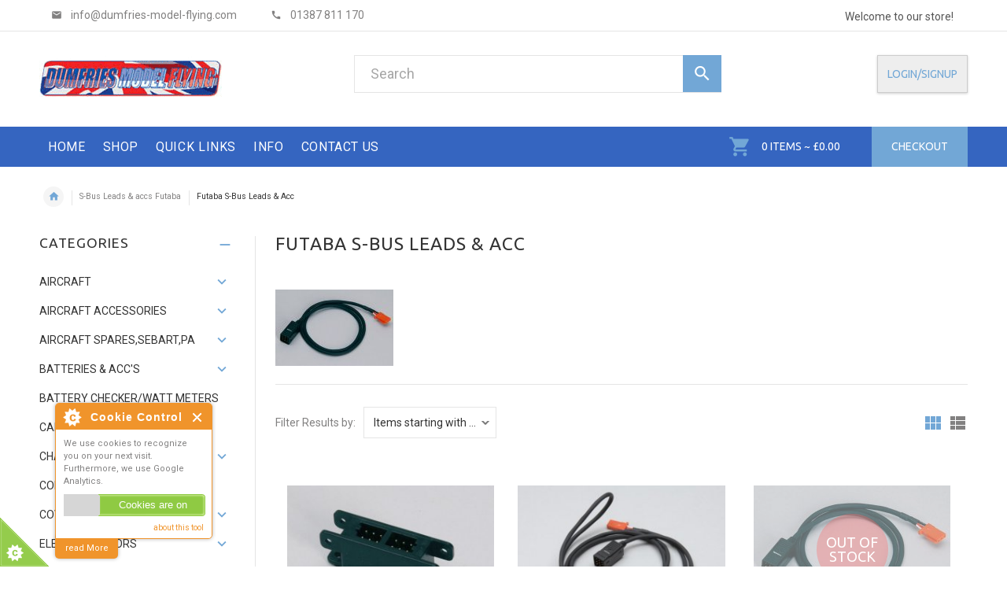

--- FILE ---
content_type: text/html; charset=utf-8
request_url: https://www.dumfries-model-flying.com/radio-servos/futaba-s-bus-leads-acc
body_size: 33720
content:
<!DOCTYPE html PUBLIC "-//W3C//DTD XHTML 1.0 Transitional//EN" "http://www.w3.org/TR/xhtml1/DTD/xhtml1-transitional.dtd">
<html xmlns="http://www.w3.org/1999/xhtml" dir="ltr" lang="en">
<head>
<title>Futaba S-Bus Leads & Acc : Dumfries Model Flying, Quality RC Aircraft and Accessories</title>
<meta http-equiv="Content-Type" content="text/html; charset=utf-8" />
  <meta name="keywords" content="Miscellaneous Aircraft Glue & Materials Tools Spinners S-Bus Leads & accs Futaba SALE/Clearance Connectors & Wire Propellers & Balancers Carbon PowerBox Regulators/Gyro's Batteries & Acc's Futaba Receivers Aircraft Accessories Chargers/Power supplies Covering Electric Motors Aircraft Spares,Sebart,PA ESC's Speed Controllers Battery Checker/Watt Meters F3A AEROBATICS Servo's Servo leads Miscellaneous Aircraft Glue and Materials Tools Spinners Servo Leads and switch harness SALE Clearance Connectors and Wire Propellers and Balancers Carbon PowerBox Regulators Gyros Batteries and Accs Radio and Servos Aircraft Accessories Chargers Power supplies Stickers FREE Covering Electric Motors Aircraft Spares,Sebart, PA ESCs Speed Controllers Battery Checker Watt Meters F3A AEROBATICS Engines 2 Stroke ESC and Programmers Miscellaneous Fuel Tanks and Accessories Aircraft Starting and Field Equipment Glue and Materials Tools Spinners Servo Leads and switch harness Engines 4 Stroke Simulators Clearance Aircraft Sebart Spares access Connectors and Wire Gift Certificates Propellers Carbon Engines Petrol Batteries and Accs Radio and Servos Aircraft Accessories Charging Stickers FREE Covering Electric Motors Dumfries, Model, Flying, Shop Futaba S-Bus Leads & Acc" />
  <meta name="description" content="Dumfries Model Flying : Futaba S-Bus Leads & Acc - Miscellaneous Aircraft Glue & Materials Tools Spinners S-Bus Leads & accs Futaba SALE/Clearance Connectors & Wire Propellers & Balancers Carbon PowerBox Regulators/Gyro's Batteries & Acc's Futaba Receivers Aircraft Accessories Chargers/Power supplies Covering Electric Motors Aircraft Spares,Sebart,PA ESC's Speed Controllers Battery Checker/Watt Meters F3A AEROBATICS Servo's Servo leads Miscellaneous Aircraft Glue and Materials Tools Spinners Servo Leads and switch harness SALE Clearance Connectors and Wire Propellers and Balancers Carbon PowerBox Regulators Gyros Batteries and Accs Radio and Servos Aircraft Accessories Chargers Power supplies Stickers FREE Covering Electric Motors Aircraft Spares,Sebart, PA ESCs Speed Controllers Battery Checker Watt Meters F3A AEROBATICS Engines 2 Stroke ESC and Programmers Miscellaneous Fuel Tanks and Accessories Aircraft Starting and Field Equipment Glue and Materials Tools Spinners Servo Leads and switch harness Engines 4 Stroke Simulators Clearance Aircraft Sebart Spares access Connectors and Wire Gift Certificates Propellers Carbon Engines Petrol Batteries and Accs Radio and Servos Aircraft Accessories Charging Stickers FREE Covering Electric Motors Dumfries, Model, Flying, Shop" />
<meta http-equiv="imagetoolbar" content="no" />
<meta name="author" content="Dumfries Model Flying Ltd" />
<meta name="generator" content="shopping cart program by Zen Cart&reg;, http://www.zen-cart.com eCommerce" />

<meta name="viewport" content="width=device-width, initial-scale=1, user-scalable=yes"/>
<link rel="icon" href="includes/templates/jsweb/images/uploads/united-kingdom.png" type="image/x-icon" />
<link rel="shortcut icon" href="includes/templates/jsweb/images/uploads/united-kingdom.png" type="image/x-icon" />
<base href="https://www.dumfries-model-flying.com/" />
<link rel="canonical" href="https://www.dumfries-model-flying.com/radio-servos/futaba-s-bus-leads-acc" />

<link rel="stylesheet" type="text/css" href="/includes/templates/jsweb/css/slick_slider.css" />
<link rel="stylesheet" type="text/css" href="/includes/templates/jsweb/css/bootstrap.css" />
<link rel="stylesheet" type="text/css" href="/includes/templates/jsweb/css/bootstrap_overrides.css" />
<link rel="stylesheet" type="text/css" href="/includes/templates/jsweb/css/jsc.css" />
<link rel="stylesheet" type="text/css" href="/includes/templates/jsweb/css/stylesheet.css" />
<link rel="stylesheet" type="text/css" href="/includes/templates/jsweb/css/icons.css" />
<link rel="stylesheet" type="text/css" href="/includes/templates/jsweb/css/style_imagehover.css" />
<link rel="stylesheet" type="text/css" href="/includes/templates/jsweb/css/stylesheet_cookie_control.css" />
<link rel="stylesheet" type="text/css" href="/includes/templates/jsweb/css/stylesheet_jsweb_elavon.css" />
<link rel="stylesheet" type="text/css" href="/includes/templates/jsweb/css/stylesheet_prod_pagination.css" />
<link rel="stylesheet" type="text/css" href="/includes/templates/jsweb/css/stylesheet_zen_colorbox.css" />
<link rel="stylesheet" type="text/css" href="/includes/templates/jsweb/css/user_overide.css" />
  

<style type="text/css">
body{background-color: #fff;}
.tooltip-inner{background-color: #72A7D6;}
.tooltip.top .tooltip-arrow{border-top:5px solid #72A7D6;}
.tooltip.left .tooltip-arrow{border-left:5px solid #72A7D6;}
.tooltip.bottom .tooltip-arrow{border-bottom:5px solid #72A7D6;}
.tooltip.right .tooltip-arrow{border-right:5px solid #72A7D6;}
.main_page_define{max-height:1250px;}
.main_page_define::-webkit-scrollbar-thumb {background-color:#72A7D6;}
#product_name a:hover, #loginForm .buttonRow.back.important > a:hover, .buttonRow.back.important > a:hover, #checkoutSuccessOrderLink > a:hover, #checkoutSuccessContactLink > a:hover, #checkoutSuccess a.cssButton.button_logoff:hover, #subproduct_name > a, a.table_edit_button span.cssButton.small_edit:hover, #productReviewLink > a:hover, .buttonRow.product_price > a:hover, #searchContent a:hover, #siteMapList a:hover, .box_heading_style h1 a:hover, .info-links > li:hover a, #navBreadCrumb li a:hover, .footer-toplinks a:hover, .banner:hover .link:hover, #cartContentsDisplay a.table_edit_button:hover, #timeoutDefaultContent a:hover, #logoffDefaultMainContent > a span.pseudolink:hover, #createAcctDefaultLoginLink > a:hover, #unsubDefault a .pseudolink:hover, .review_content > p i.fa, .gv_faq a:hover, .alert > a:hover, .readmore,button, #shoppingCartDefault .buttonRow, #pageThree .buttonRow.back > a, #pageFour .buttonRow.back > a, #pageTwo .buttonRow.back > a, #discountcouponInfo .content .buttonRow.forward > a, .header-container .header .greeting a:hover, .header-container .header .cart-info .shopping_cart_link, .content.caption h2, .content.caption a, #reviewsContent > a:hover, .product-name-desc .product_name a:hover, .add_title, .btn.dropdown-toggle.btn-setting, .centerBoxContentsAlsoPurch .product-actions a, #specialsListing .item .product-actions a, #whatsNew .centerBoxContentsNew.centeredContent .product_price, #featuredProducts .centerBoxContentsFeatured.centeredContent .product_price, .item .product_price, #specialsDefault .centerBoxContentsSpecials.centeredContent .product_price, #specialsListing .specialsListBoxContents .product_price, #alsopurchased_products .product_price, #upcomingProducts .product_price, .productListing-data .product_name > a:hover, .newproductlisting .product_name > a:hover, .brands-wrapper h2, .category-slideshow-wrapper h2, .box_heading h2, .custom-newsletter-left header > h2, .alsoPurchased header > h2, .product_price.total span.total_price, .breadcrumb-current, .cartTableHeading, #cartSubTotal, #prevOrders .tableHeading th, #accountHistInfo .tableHeading th, #cartSubTotal, .about-us-details header > h2, .cart_table .fa-times-circle:hover, .basketcol span.cartTitle, #viewCart a, .product-list .item:hover .info-right .product-title a, .extra-links li a:hover, .contact-us li.aboutus_mail a:hover, .about-us-details h3, #timeoutDefault .buttons_time_out a:hover, .product_info_ratings .rating-links a.lnk:hover, .product-listview .product_info .name a:hover, .pseudolink:hover, .notfound_title {color: #72A7D6;}
#checkoutSuccess a:hover, #siteMapMainContent a:hover, .button_login > a:hover, .alert > a:hover, #navBreadCrumb li:last-child a:hover, #cartImage > a:hover, .review_rating_container > a:hover, .link-list.inline a:hover, .copyright a:hover, .more_info_text, .product_container .product-top . .quantity-container .lnk:hover, #description .product_tab p#productInfoLink a, a.icon.icon-delete.cart {color: #72A7D6 !important;}
#cartWrapExplain a{color: #72A7D6 !important;}
.pagination > li > a:hover, .pagination > li > span:hover, .pagination > li > a:focus, .pagination > li > span:focus{ color: #72A7D6;background-color: #f5f5f5;border-color: transparent;}
h1 a:hover, h2 a:hover, h3 a:hover, h4 a:hover, h5 a:hover, h6 a:hover{color: #72A7D6;text-decoration: none;}
.link-banner1:hover{text-decoration: none;color: #72A7D6;}
.hor-line{background-color: #72A7D6;}
.color-custom, .color-custom:hover, .color, .color:hover, a.color, a.color:hover {color: #72A7D6;}
.styled_list li:before, .styled_list li.active > a, .styled_list-underline li:after, .styled_list-underline li.active > a {color: #72A7D6;}
.styled_list li a:hover, .styled_list-underline li a:hover {color: #72A7D6;text-decoration: none;}
.icon_ul_class span{background-color: #72A7D6;}
.list-arrow-right li:after, .list-arrow-right li a:hover {color: #72A7D6;}
.icon-enable {color: #72A7D6;}
blockquote.quote-left, blockquote.quote-left:before {color: #72A7D6;}
.custom_bg_fill {background-color: #72A7D6;}
.table-bordered-01 tbody tr td:first-child {color: #72A7D6;}
.link-color, .link-color:hover, .link-underline, .link-underline:hover {color: #72A7D6;}
.bull-line {background: #72A7D6;}
.menu_bar_background{background-color: #3565C0;}
header #mainMenu .navbar-nav > li > a{color: #ffffff;}
.header_cart_info{color: #ffffff;}
header #mainMenu .navbar-nav > li > a:hover, header #mainMenu .navbar-nav > li > a:focus, .open header #mainMenu .navbar-nav > li > a{background-color: #72A7D6;}
.footer_links_wrapper a:hover {color: #72A7D6;}
.footer_links_wrapper a:active {color: #72A7D6;}
.social_media:hover ul a:hover{color: #72A7D6;}
.contact_us_social_media:hover ul a:hover{color: #72A7D6;}
.product_container_name h2, .product_container_name h2 a:hover, .product .product_container_info_link li a:hover, .product_container_info_link li a:hover, .product .product_container_info_link li:hover, .product .product_container_info_link li:hover a, .product_container_info_link li:hover, .product_container_info_link li:hover span.text, .product-link li a:hover, .product-link li:hover, .product-link li:hover span.text, .product_listing.row-view > div .product_container_review > a:hover, .prod_price, .product_info_reviews > a:last-child, .product_info_reviews > a:hover {color: #72A7D6;}
.slickArrowHover, .slick-prev:hover, .slick-next:hover, .carousel_control_button span:hover, .carousel_control_button span:focus {outline: none;background: #72A7D6;}
.carousel_control_button .slick-arrow:hover{background-color: #72A7D6;}
.nav-dot .slick-dots li.slick-active button:before{color: #72A7D6;opacity: 1;}
.link-hover-block:hover h6, .link-hover-block:hover h6 em {color: #72A7D6 !important;}
.fill-bg .slick-prev:hover:before, .fill-bg .slick-next:hover:before {color: #72A7D6;}
.dropdown-link .icon {color: #72A7D6;}
.image-link:hover .figcaption{color: #72A7D6;}
.search a:hover .icon, #search_dropdown .header_search button:hover {color: #72A7D6;}
.search_wrapper .header_search button, a.checkoutButton {background-color: #72A7D6;}
.cart .dropdown > a .icon, .cart .dropdown-menu .ajax_cart_product_delete_wrapper a:hover {color: #72A7D6;}
.cart .dropdown-menu .close-ajax-cart:hover, .cart .dropdown-menu .ajax_cart_subtotal span {color: #72A7D6;}
.cart .dropdown-menu .ajax_cart_product_image:hover {outline: 2px solid #72A7D6;}
.ajax_cart_attributes-tooltip .attributes-tooltip {background: #72A7D6;}
.ajax_cart_attributes-tooltip .attributes-tooltip.display-below:after {border-bottom: 7px solid #72A7D6;}
.banner .figure,{background-color: #72A7D6;}
.banner .figcaption .text.color, .banner_wrapper .banner .figcaption .icon.color, .banner_wrapper .banner .figcaption span.color, .banner_wrapper .banner .figcaption span.color span, .banner_wrapper .banner .figcaption em.color, .banner_wrapper .banner .figcaption em.color span, .banner_wrapper .banner .figcaption .text-custom{color: #72A7D6;}
a.loginButton, a.logoutButton{color: #72A7D6 !important;}
a.loginButton:hover, a.logoutButton:hover{background-color: #72A7D6 !important;border: 1px solid #72A7D6;}
.tp-leftarrow.default:hover, .tp-rightarrow.default:hover{background-color: #72A7D6 !important;}
.breadcrumbs_wrapper .breadcrumb.breadcrumb_content > li.home-link a {color: #72A7D6;}
.accordian_sideboxes_title:after{color: #72A7D6;}
.accordion_list > li a:hover, .accordion_list li > a.active, .accordion_list .expander:before {color: #72A7D6;}
#categories_sidebox li.submenu > a:before{color: #72A7D6;}
#mainMenu ul::-webkit-scrollbar-thumb {background: #72A7D6 !important;}
.price-input input[type=text]{color: #72A7D6;}
.vertical_carousel_product .price_wrapper, .vertical_carousel_product_title h2 a:hover{color: #72A7D6;}
.vertical_carousel .slick-prev:hover, .vertical_carousel .slick-next:hover{background: #72A7D6;}
.subcategory_wrapper a:hover .subcategory_wrapper_title, .subcategory_wrapper_title a:hover{color: #72A7D6;}
.back_to_top{background-color: #72A7D6;}
.shopping_cart_price, .shopping_cart_product_name a{color: #72A7D6;}
.btn.updateall_btn:hover .btn-md, .btn.updateall_btn:hover [data-btn="btn btn-md"] {background: #72A7D6;}
.title-aside-wrapper {background-color: #72A7D6;}
.ppNextPrevWrapper .prod-pagination a.currentpage { background-color: #72A7D6; border-color: #72A7D6;}
footer.simple_footer{background:#3565C0;}
.social_media ul a{color: #3565C0;}
.social_media:hover ul a{color: #3565C0;}
h4.panel-collapse.panel-title{color: #ffffff;}
.footer_links_wrapper a{color: #ffffff;}
.social_media ul a{background-color: #ffffff;}
.address_wrapper.footer_text_color, .address_wrapper p{color: #ffffff;}
.footer_text_color{color: #ffffff;}
.btn-md:hover, .btn-md:active, .btn-md.focus, .btn-md:focus,[data-btn="btn btn-md"]:hover, [data-btn="btn btn-md"]:active, [data-btn="btn btn-md"]:focus {background: #72A7D6;}
.btn-md:hover, [data-btn="btn btn-md"]:hover{background-color: #72A7D6;color: #fff;border: 1px solid #72A7D6;}
.btn-md, [data-btn="btn btn-md"], .btn-add-small {color: #72A7D6;}
.btn-md.btn-light span, [data-btn="btn btn-md"].btn-light span, [data-btn="btn btn-md"].btn-invert, .btn-md.btn-invert {color: #72A7D6;}
a.bottom_banner_button{color: #72A7D6;}
.btn-md.btn-light:hover, [data-btn="btn btn-md"].btn-light:hover, [data-btn="btn btn-md"].btn-invert:hover, .btn-md.btn-invert:hover, .btn-add-small:hover {background-color: #72A7D6;}
.btn-border:hover, .btn-border:active, .btn-border.focus, .btn-border:focus {background: #72A7D6;}
.btn-border:hover { color: #72A7D6}
.btn-border:hover {background-color: #f5f5f5;}
.btn-image.active, .btn-image:hover {background-color: #72A7D6;}
.radio input:focus + .outer .inner, .radio .inner { background-color: #72A7D6;}
.checkbox-group label .check:before {color: #72A7D6;}
input[type=checkbox]:checked ~ label .box {border-color: #72A7D6;}
.form-control:focus, input.visibleField:focus {border-color: #72A7D6;}
.pagination li a .icon {color: #72A7D6;}
.buttonRow.btn.btn-md:hover > a, [data-btn="btn btn-md"].buttonRow:hover > a {color: #72A7D6;}
.sidebox_content a:hover, .sidebox_content .price_wrapper { color: #72A7D6;}
.dropdown-menu::-webkit-scrollbar-thumb {background-color:#72A7D6;}
@media (max-width: 479px){
.carousel_control_button span.btn-prev:hover, .carousel_control_button span.btn-next:hover {outline: none;background: #72A7D6;}
}
@media (min-width: 768px){
.product .carousel-control:hover,.product .carousel-control:focus {outline: none;background: #72A7D6;}
}
@media (max-width: 768px){
.nav-tabs li a:hover {color: #72A7D6;}
.nav-tabs li.active a {background: #72A7D6 !important;}
footer .panel-collapse .panel-collapse.panel-title:hover{color: #72A7D6;}
footer .panel-collapse.open .panel-collapse.panel-title{color: #72A7D6;}
}
@media (min-width: 1025px) {
.simple_submenu li a .icon {color: #72A7D6;}
#mainMenu .menu li > ul{border-bottom: 2px solid #72A7D6;}
.cart .dropdown-menu.ajax_cart_dropdown .ajax_cart_product_title h2 a {color: #72A7D6;}
.cart .dropdown-menu.ajax_cart_dropdown .ajax_cart_product_delete-icon .icon {color: #72A7D6;}
}
@media (max-width: 1024px){
.dropdown > a:hover .icon, .dropdown .dropdown-xs-fullwidth a:not(.btn) .icon{color: #72A7D6;}
.dropdown .close_dropdown a{color: #72A7D6 !important;}
#cboxClose:hover, .canvas-menu #cboxClose:hover:before {color: #72A7D6;}
#off_canvas_menu ul li .name.open a {color: #72A7D6;}
#search_dropdown .close-mobile-search .icon:hover{color: #72A7D6;}
.cart .dropdown-menu .close-ajax-cart span, .cart .dropdown-menu .ajax_cart_product_title h2 a, .cart .dropdown-menu .ajax_cart_product_attributes a, .cart .dropdown-menu .btn.btn-md:hover .icon, .cart .dropdown-menu [data-btn="btn btn-md"]:hover .icon, .cart .dropdown-menu [data-btn="btn btn-md"]:focus .icon, .cart .dropdown-menu .btn.btn-md:focus .icon {color: #72A7D6;}
.cart .dropdown-menu .ajax_cart_product_delete_wrapper a { max-width: 30px !important;color: #72A7D6 !important;}
#header .navbar {background-color: #72A7D6;}
}
.product .btn.btn-md.btn-xl {font-size: 14px;padding: 8px 10px 6px;}
@media (max-width:1300px){
.product .product_container_info .btn-xl:not(.row-mode-visible) .icon {width: 35px;}
}
.content hr, hr.hr-md {border-width: 1px 0 0;border-color : #eee;}
.main_product_image {
    padding-bottom: 20px;
}
</style>
<script src="https://code.jquery.com/jquery-2.1.4.min.js" integrity="sha256-8WqyJLuWKRBVhxXIL1jBDD7SDxU936oZkCnxQbWwJVw=" crossorigin="anonymous"></script>
<link href="https://fonts.googleapis.com/css?family=Montserrat|Roboto|Ubuntu" rel='stylesheet' type="text/css" />
<link href="https://fonts.googleapis.com/icon?family=Material+Icons" rel="stylesheet">


<script type="text/javascript">
<!--
function gdpr_decline(){
    window.location = "https://www.dumfries-model-flying.com/"
}

function redirectcart(){
    window.location = "https://www.dumfries-model-flying.com/index.php?main_page=shopping_cart"
}
//-->
</script>
</head>

<body id="indexBody" class="small_font">

    <div class="back_to_top"><span class="icon-keyboard_arrow_up"></span></div>
    <div class="hidden">
        <nav id="off_canvas_menu">
    <ul class="accordion_list">
        <li>
            <span class="name">
                <a href="https://www.dumfries-model-flying.com/"><span>Home</span></a>
            </span>
        </li>
        <li>
            <span class="name">
                <span class="expander">-</span>
                <a href="#"><span>Shop</span></a>
            </span>
            <ul role="menu" class="simple_submenu image_links_level_1 level1"><li class="submenu level1"><a class="wdmn" href="https://www.dumfries-model-flying.com/aircraft">Aircraft</a><span class="name mobileMenu"><span class="expander">-</span><a class="dropdown-toggle1" data-toggle="dropdown1" href="https://www.dumfries-model-flying.com/aircraft">Aircraft</a></span><ul role="menu" class="simple_submenu image_links_level_2 level2"><li class="level2"><a href="https://www.dumfries-model-flying.com/aircraft/beginners-trainers">Beginners/Trainers</a></li><li class="level2"><a href="https://www.dumfries-model-flying.com/aircraft/freewing">Freewing & Arrows Warbirds</a></li><li class="level2"><a href="https://www.dumfries-model-flying.com/aircraft/multiplex-coming-soon">multiplex</a></li><li class="level2"><a href="https://www.dumfries-model-flying.com/aircraft/sebart-edf">SebArt  EDF JETS</a></li><li class="level2"><a href="https://www.dumfries-model-flying.com/aircraft/sebart-jet">SebArt  JETS Turbine/EDF</a></li><li class="level2"><a href="https://www.dumfries-model-flying.com/aircraft/sebart-30e-series">SebArt 30E Series</a></li><li class="level2"><a href="https://www.dumfries-model-flying.com/aircraft/sebart-50e-series">SebArt 50E Series</a></li><li class="level2"><a href="https://www.dumfries-model-flying.com/aircraft/sebart-clothing">Sebart Clothing</a></li><li class="level2"><a href="https://www.dumfries-model-flying.com/aircraft/sebart-foam-edf">Sebart EDF  Jets Foam</a></li><li class="level2"><a href="https://www.dumfries-model-flying.com/aircraft/sebart-f3a-125-110-more">Sebart F3A, 140,125 class</a></li><li class="level2"><a href="https://www.dumfries-model-flying.com/aircraft/sebart-giants">SebArt Giants</a></li><li class="level2"><a href="https://www.dumfries-model-flying.com/aircraft/sebart-glider">Sebart Glider</a></li><li class="level2"><a href="https://www.dumfries-model-flying.com/aircraft/sebart-scale-edf-jet">SebArt Scale</a></li><li class="level2"><a href="https://www.dumfries-model-flying.com/aircraft/west-wings-balsa-kits">W/Wings & Dumas Balsa Kits</a></li></ul></li><li class="submenu level1"><a class="wdmn" href="https://www.dumfries-model-flying.com/aircraft-accessories">Aircraft Accessories</a><span class="name mobileMenu"><span class="expander">-</span><a class="dropdown-toggle1" data-toggle="dropdown1" href="https://www.dumfries-model-flying.com/aircraft-accessories">Aircraft Accessories</a></span><ul role="menu" class="simple_submenu image_links_level_2 level2"><li class="level2"><a href="https://www.dumfries-model-flying.com/aircraft-accessories/horns-pushrods">Horns & Pushrods</a></li><li class="level2"><a href="https://www.dumfries-model-flying.com/aircraft-accessories/miscellanies">miscellanies</a></li><li class="level2"><a href="https://www.dumfries-model-flying.com/aircraft-accessories/pull-pull-system">Pull-Pull System</a></li><li class="submenu level2"><a class="wdmn" href="https://www.dumfries-model-flying.com/aircraft-accessories/secraft-accessories">Secraft   Accessories</a><span class="name mobileMenu"><span class="expander">-</span><a class="dropdown-toggle1" data-toggle="dropdown1" href="https://www.dumfries-model-flying.com/aircraft-accessories/secraft-accessories">Secraft   Accessories</a></span><ul role="menu" class="simple_submenu image_links_level_3 level3"><li class="submenu level3"><a class="wdmn" href="https://www.dumfries-model-flying.com/secraft-rc-parts-accessories">Secraft RC Parts & Accessories</a><span class="name mobileMenu"><span class="expander">-</span><a class="dropdown-toggle1" data-toggle="dropdown1" href="https://www.dumfries-model-flying.com/secraft-rc-parts-accessories">Secraft RC Parts & Accessories</a></span><ul role="menu" class="simple_submenu image_links_level_4 level4"><li class="level4"><a href="https://www.dumfries-model-flying.com/secraft-rc-parts-accessories/control-linkages">Control Linkages</a></li><li class="level4"><a href="https://www.dumfries-model-flying.com/secraft-rc-parts-accessories/rudder-tail-wheel-accessories">Rudder & Tail wheel Accessories</a></li><li class="level4"><a href="https://www.dumfries-model-flying.com/secraft-rc-parts-accessories/servo-accessories">Servo Accessories</a></li></ul></li></ul></li><li class="level2"><a href="https://www.dumfries-model-flying.com/aircraft-accessories/wheels">Wheels</a></li></ul></li><li class="submenu level1"><a class="wdmn" href="https://www.dumfries-model-flying.com/aircraft-spares">Aircraft Spares,Sebart,PA</a><span class="name mobileMenu"><span class="expander">-</span><a class="dropdown-toggle1" data-toggle="dropdown1" href="https://www.dumfries-model-flying.com/aircraft-spares">Aircraft Spares,Sebart,PA</a></span><ul role="menu" class="simple_submenu image_links_level_2 level2"><li class="level2"><a href="https://www.dumfries-model-flying.com/aircraft-spares/multiplex">Multiplex Spares & access's</a></li><li class="level2"><a href="https://www.dumfries-model-flying.com/aircraft-spares/precision-aerobatics">Precision Aerobatics Spares</a></li><li class="level2"><a href="https://www.dumfries-model-flying.com/aircraft-spares-accessories/sebart-125-140-f3a">Sebart 125,140 & F3a</a></li><li class="level2"><a href="https://www.dumfries-model-flying.com/aircraft-spares-accessories/sebart-spares-30-class">Sebart Spares 30 class</a></li><li class="level2"><a href="https://www.dumfries-model-flying.com/aircraft-spares-accessories/sebart-spares-50-class">Sebart Spares 50 class</a></li><li class="level2"><a href="https://www.dumfries-model-flying.com/aircraft-spares-accessories/sebart-spares-giant-class">Sebart Spares Giant Class</a></li><li class="level2"><a href="https://www.dumfries-model-flying.com/aircraft-spares-sebart-pa/sebart-spares-jet">Sebart Spares Jet</a></li></ul></li><li class="submenu level1"><a class="wdmn" href="https://www.dumfries-model-flying.com/batteries-accs">Batteries & Acc's</a><span class="name mobileMenu"><span class="expander">-</span><a class="dropdown-toggle1" data-toggle="dropdown1" href="https://www.dumfries-model-flying.com/batteries-accs">Batteries & Acc's</a></span><ul role="menu" class="simple_submenu image_links_level_2 level2"><li class="level2"><a href="https://www.dumfries-model-flying.com/batteries-accs/battery-accessories">Battery Accessories</a></li><li class="level2"><a href="https://www.dumfries-model-flying.com/batteries-accs/2s-mtag-topfuel-lipo-20c-eco-x">Hacker 2s MTAG  LIPO 20C</a></li><li class="level2"><a href="https://www.dumfries-model-flying.com/batteries-accs/3s-mtag-topfuel-lipo-20c-eco-x">Hacker 3s MTAG  LIPO 20C ECO-X</a></li><li class="level2"><a href="https://www.dumfries-model-flying.com/batteries-accs/4-cell-lipos">Hacker 4s Lipo's</a></li><li class="level2"><a href="https://www.dumfries-model-flying.com/batteries-accs/5s-mtag-lipo-20c-hacker-eco-x">Hacker 5s MTAG  20C LIPO</a></li><li class="level2"><a href="https://www.dumfries-model-flying.com/batteries-accs/hacker-6-cell-lipo">Hacker 6 cell Lipo</a></li><li class="level2"><a href="https://www.dumfries-model-flying.com/batteries-accs/nimh">NiMh TX / RX</a></li><li class="level2"><a href="https://www.dumfries-model-flying.com/batteries-accs/velcro-bat-straps">Velcro / Bat Straps</a></li></ul></li><li class="level1"><a href="https://www.dumfries-model-flying.com/battery-checker">Battery Checker/Watt Meters</a></li><li class="level1"><a href="https://www.dumfries-model-flying.com/carbon">Carbon</a></li><li class="submenu level1"><a class="wdmn" href="https://www.dumfries-model-flying.com/charging">Chargers/Power supplies</a><span class="name mobileMenu"><span class="expander">-</span><a class="dropdown-toggle1" data-toggle="dropdown1" href="https://www.dumfries-model-flying.com/charging">Chargers/Power supplies</a></span><ul role="menu" class="simple_submenu image_links_level_2 level2"><li class="level2"><a href="https://www.dumfries-model-flying.com/charging/balance-boards">Balance Boards</a></li><li class="level2"><a href="https://www.dumfries-model-flying.com/charging/chargers">Chargers</a></li></ul></li><li class="level1"><a href="https://www.dumfries-model-flying.com/connectors-wire">Connectors & Wire</a></li><li class="submenu level1"><a class="wdmn" href="https://www.dumfries-model-flying.com/covering">Covering</a><span class="name mobileMenu"><span class="expander">-</span><a class="dropdown-toggle1" data-toggle="dropdown1" href="https://www.dumfries-model-flying.com/covering">Covering</a></span><ul role="menu" class="simple_submenu image_links_level_2 level2"><li class="level2"><a href="https://www.dumfries-model-flying.com/covering/covering-tools-accessories">Covering Tools & Accessories</a></li><li class="level2"><a href="https://www.dumfries-model-flying.com/covering/oracover">Oracover</a></li></ul></li><li class="submenu level1"><a class="wdmn" href="https://www.dumfries-model-flying.com/electric-motors">Electric Motors</a><span class="name mobileMenu"><span class="expander">-</span><a class="dropdown-toggle1" data-toggle="dropdown1" href="https://www.dumfries-model-flying.com/electric-motors">Electric Motors</a></span><ul role="menu" class="simple_submenu image_links_level_2 level2"><li class="level2"><a href="https://www.dumfries-model-flying.com/electric-motors/hacker-edf-motors">EDF Motors Stream Fans</a></li><li class="level2"><a href="https://www.dumfries-model-flying.com/electric-motors/hacker-motors">Hacker Motors</a></li><li class="level2"><a href="https://www.dumfries-model-flying.com/electric-motors/motor-accessories">Motor Accessories</a></li><li class="level2"><a href="https://www.dumfries-model-flying.com/electric-motors/multiplex">Multiplex</a></li><li class="level2"><a href="https://www.dumfries-model-flying.com/electric-motors/others">Others</a></li><li class="level2"><a href="https://www.dumfries-model-flying.com/electric-motors/thrust-motors">PA Thrust Motors</a></li></ul></li><li class="submenu level1"><a class="wdmn" href="https://www.dumfries-model-flying.com/under-construction">ESC's Speed Controllers</a><span class="name mobileMenu"><span class="expander">-</span><a class="dropdown-toggle1" data-toggle="dropdown1" href="https://www.dumfries-model-flying.com/under-construction">ESC's Speed Controllers</a></span><ul role="menu" class="simple_submenu image_links_level_2 level2"><li class="level2"><a href="https://www.dumfries-model-flying.com/under-construction/hacker-esc">Hacker/Jeti Esc</a></li><li class="level2"><a href="https://www.dumfries-model-flying.com/under-construction/other-esc">Other Esc</a></li></ul></li><li class="submenu level1"><a class="wdmn" href="https://www.dumfries-model-flying.com/f3a-aerobatics">F3A AEROBATICS</a><span class="name mobileMenu"><span class="expander">-</span><a class="dropdown-toggle1" data-toggle="dropdown1" href="https://www.dumfries-model-flying.com/f3a-aerobatics">F3A AEROBATICS</a></span><ul role="menu" class="simple_submenu image_links_level_2 level2"><li class="level2"><a href="https://www.dumfries-model-flying.com/f3a-aerobatics/f3a-electric-motors">F3A  Motors & Esc's</a></li><li class="level2"><a href="https://www.dumfries-model-flying.com/f3a-aerobatics/f3a-aircraft">F3A Aircraft</a></li><li class="level2"><a href="https://www.dumfries-model-flying.com/f3a-aerobatics/f3a-batteries">F3A Batteries</a></li><li class="level2"><a href="https://www.dumfries-model-flying.com/f3a-aerobatics/regulators-connectors">Regulators & Connectors</a></li></ul></li><li class="submenu level1"><a class="wdmn" href="https://www.dumfries-model-flying.com/radio-servos">Futaba Receivers</a><span class="name mobileMenu"><span class="expander">-</span><a class="dropdown-toggle1" data-toggle="dropdown1" href="https://www.dumfries-model-flying.com/radio-servos">Futaba Receivers</a></span><ul role="menu" class="simple_submenu image_links_level_2 level2"><li class="level2"><a href="https://www.dumfries-model-flying.com/radio-servos/radio-servo-accessories">Radio/Servo Accessories</a></li><li class="level2"><a href="https://www.dumfries-model-flying.com/radio-servos/receivers">Receivers</a></li></ul></li><li class="level1"><a href="https://www.dumfries-model-flying.com/glue-materials">Glue & Materials</a></li><li class="level1"><a href="https://www.dumfries-model-flying.com/miscellaneous">Miscellaneous</a></li><li class="level1"><a href="https://www.dumfries-model-flying.com/powerbox-systems">PowerBox Regulators/Gyro's</a></li><li class="submenu level1"><a class="wdmn" href="https://www.dumfries-model-flying.com/propellers">Propellers & Balancers</a><span class="name mobileMenu"><span class="expander">-</span><a class="dropdown-toggle1" data-toggle="dropdown1" href="https://www.dumfries-model-flying.com/propellers">Propellers & Balancers</a></span><ul role="menu" class="simple_submenu image_links_level_2 level2"><li class="level2"><a href="https://www.dumfries-model-flying.com/propellers-balancers/arrows-hobby-propellers">Arrows Hobby Propellers</a></li><li class="level2"><a href="https://www.dumfries-model-flying.com/propellers/electric">Electric</a></li><li class="level2"><a href="https://www.dumfries-model-flying.com/propellers/folding">Folding</a></li><li class="level2"><a href="https://www.dumfries-model-flying.com/propellers/prop-adaptors">Prop Adaptors</a></li><li class="level2"><a href="https://www.dumfries-model-flying.com/propellers/prop-balancers">Prop Balancers</a></li></ul></li><li class="submenu level1"><a class="wdmn" href="https://www.dumfries-model-flying.com/servo-leads-switch-harness">S-Bus Leads & accs Futaba</a><span class="name mobileMenu"><span class="expander">-</span><a class="dropdown-toggle1" data-toggle="dropdown1" href="https://www.dumfries-model-flying.com/servo-leads-switch-harness">S-Bus Leads & accs Futaba</a></span><ul role="menu" class="simple_submenu image_links_level_2 level2"><li class="level2"><a href="https://www.dumfries-model-flying.com/radio-servos/futaba-s-bus-leads-acc">Futaba S-Bus Leads & Acc</a></li></ul></li><li class="level1"><a href="https://www.dumfries-model-flying.com/clearance-sale">SALE/Clearance</a></li><li class="level1"><a href="https://www.dumfries-model-flying.com/servo-leads">Servo leads</a></li><li class="submenu level1"><a class="wdmn" href="https://www.dumfries-model-flying.com/servos">Servo's</a><span class="name mobileMenu"><span class="expander">-</span><a class="dropdown-toggle1" data-toggle="dropdown1" href="https://www.dumfries-model-flying.com/servos">Servo's</a></span><ul role="menu" class="simple_submenu image_links_level_2 level2"><li class="level2"><a href="https://www.dumfries-model-flying.com/radio-servos/servos-new-power">Sebart jet 140 servo set</a></li><li class="level2"><a href="https://www.dumfries-model-flying.com/radio-servos/servos-futaba">Servo's Futaba</a></li><li class="level2"><a href="https://www.dumfries-model-flying.com/radio-servos/servos-hi-tech">Servo's Hi-Tech</a></li><li class="level2"><a href="https://www.dumfries-model-flying.com/radio-servos/servos-jr">Servo's MacGregor</a></li></ul></li><li class="level1"><a href="https://www.dumfries-model-flying.com/spinners">Spinners</a></li><li class="level1"><a href="https://www.dumfries-model-flying.com/tools">Tools</a></li></ul>        </li>
                    <li>
                <span class="name">
                    <span class="expander">-</span>
                    <a href="https://www.dumfries-model-flying.com/index.php?main_page=page&amp;id=&amp;pg=ezpages">
                        <span>Quick Links</span>
                    </a>
                </span>
                <ul class="dropdown-menu" role="menu">
                            <li><a href="https://www.dumfries-model-flying.com/index.php?main_page=survey">Customer Survey</a></li>
                <li><a href="https://www.dumfries-model-flying.com/index.php?main_page=products_new">New Products</a></li>
                <li><a href="https://www.dumfries-model-flying.com/index.php?main_page=specials">Specials</a></li>
                <li><a href="https://www.dumfries-model-flying.com/index.php?main_page=featured_products">Featured Products</a></li>
                <li><a href="https://www.dumfries-model-flying.com/index.php?main_page=products_all">All Products</a></li>
        
                </ul>
            </li>
                </ul>
</nav>    </div>

    <div class="header_wrapper">
        <header id="header" class="simple_header">
            <div class="container header_top">
                <div class="container">
                    <div class="col-sm-12 col-md-12 col-lg-12 col-xl-12 text-right">
                        <div class="header_top_info pull-left smart_hide">
                            <ul>
                                <li>
                                    <span class="icon icon-markunread"></span>
                                    <span class="email_top_info">
                                        <script type="text/javascript">
                                        document.write("vasb@qhzsevrf-zbqry-sylvat.pbz".replace(/[a-zA-Z]/g,
                                            function(c){return String.fromCharCode((c<="Z"?90:122)>=(c=c.charCodeAt(0)+13)?c:c-26);}));
                                        </script>
                                    </span>
                                </li>
                                <li>
                                    <span class="icon icon-call"></span>
                                    <span class="telephone_top_info">01387 811 170</span>
                                </li>
                            </ul>
                        </div>
                        <div class="header_top_info pull-right smart_hide">
                                                            <div class="welcome_text">Welcome to our store!</div>
                                                            <div class="user_settings">
                                
                                                </div>
                </div>
            </div>
    </div>
    </div>

    <div class="container">
        <div class="row">
            <div class="col-sm-4 col-md-4 col-lg-4 col-xl-4">
                <a href="https://www.dumfries-model-flying.com/">
                    <img class="logo img-responsive" alt="logo"
                         src="includes/templates/jsweb/images/uploads/logo.png"/>
                </a>
            </div>
            <div class="col-sm-8 col-md-8 col-lg-6 col-xl-5 text-right smart_show">
                <div class="user_settings pull-left">
                                                            <div class="user_settings_mobile pull-right">
                                                    <a class="color_white"
                               href="https://www.dumfries-model-flying.com/index.php?main_page=login">Login/SignUp</a>
                                                    <a class="checkout_mobile color_white"
                           href="https://www.dumfries-model-flying.com/index.php?main_page=checkout_shipping">Checkout</a>
                    </div>
                </div>
            </div>
            <div class="col-lg-5 col-lg-offset-0 col-xl-4 col-md-5 text-center">
                <div class="search_wrapper visible_smart_hide">
                    <form method="get" action="#" id="search-form">
                        <div class="header_search">
                            <form name="quick_find" action="https://www.dumfries-model-flying.com/index.php?main_page=advanced_search_result" method="get"><input type="hidden" name="main_page" value="advanced_search_result" /><input type="hidden" name="search_in_description" value="1" /><div class="header_search"><input type="text" name="keyword" id="search" maxlength="30" value="Search" onfocus="if(this.value == 'Search') this.value = '';" 
                                                 onblur="if (this.value == '') this.value = 'Search';" /><button class="icon icon-search" title="" type="submit"></button></div></form>                        </div>
                    </form>
                </div>
            </div>
            <div class="col-lg-3 col-xl-4 col-md-3 text-right ">
                <div class="visible_smart_hide">
                                            <a class="loginButton text-uppercase"
                           href="https://www.dumfries-model-flying.com/index.php?main_page=login">Login/SignUp</a>
                                        </div>
            </div>
        </div>
    </div>
    <div class="menu_bar_background">        <div class="container">
            <div class="row">
                <div class="col-sm-10 col-md-7 col-lg-8 col-xl-9 pull-left">
                    <nav class="navbar">
    <div class="responsive_menu" id="mainMenu">
        <div class="col-xs-2 smart_show">
            <div class="mobile_burger_wrapper">
                <a href="#off_canvas_menu" id="off_canvas_menu_toggle">
                    <button type="button" class="navbar-toggle">
                        <span class="icon-bar"></span>
                        <span class="icon-bar"></span>
                        <span class="icon-bar"></span>
                        <span class="mobile_burger_label">Menu</span>
                    </button>
                </a>
            </div>
        </div>

        <ul class="nav navbar-nav menu">
            <li id='home'>
                <a class="homeLink" href="https://www.dumfries-model-flying.com/">
                    <span>Home</span>
                </a>
            </li>

            <li id='categories' class="dropdown">
                <span class="dropdown-toggle"></span>
                <a class="dropdown-toggle" data-toggle="dropdown" href="#">
                    <span>Shop</span>
                </a>
                <ul role="menu" class="simple_submenu image_links_level_1 level1"><li class="submenu level1"><a class="wdmn" href="https://www.dumfries-model-flying.com/aircraft">Aircraft</a><span class="name mobileMenu"><span class="expander">-</span><a class="dropdown-toggle1" data-toggle="dropdown1" href="https://www.dumfries-model-flying.com/aircraft">Aircraft</a></span><ul role="menu" class="simple_submenu image_links_level_2 level2"><li class="level2"><a href="https://www.dumfries-model-flying.com/aircraft/beginners-trainers">Beginners/Trainers</a></li><li class="level2"><a href="https://www.dumfries-model-flying.com/aircraft/freewing">Freewing & Arrows Warbirds</a></li><li class="level2"><a href="https://www.dumfries-model-flying.com/aircraft/multiplex-coming-soon">multiplex</a></li><li class="level2"><a href="https://www.dumfries-model-flying.com/aircraft/sebart-edf">SebArt  EDF JETS</a></li><li class="level2"><a href="https://www.dumfries-model-flying.com/aircraft/sebart-jet">SebArt  JETS Turbine/EDF</a></li><li class="level2"><a href="https://www.dumfries-model-flying.com/aircraft/sebart-30e-series">SebArt 30E Series</a></li><li class="level2"><a href="https://www.dumfries-model-flying.com/aircraft/sebart-50e-series">SebArt 50E Series</a></li><li class="level2"><a href="https://www.dumfries-model-flying.com/aircraft/sebart-clothing">Sebart Clothing</a></li><li class="level2"><a href="https://www.dumfries-model-flying.com/aircraft/sebart-foam-edf">Sebart EDF  Jets Foam</a></li><li class="level2"><a href="https://www.dumfries-model-flying.com/aircraft/sebart-f3a-125-110-more">Sebart F3A, 140,125 class</a></li><li class="level2"><a href="https://www.dumfries-model-flying.com/aircraft/sebart-giants">SebArt Giants</a></li><li class="level2"><a href="https://www.dumfries-model-flying.com/aircraft/sebart-glider">Sebart Glider</a></li><li class="level2"><a href="https://www.dumfries-model-flying.com/aircraft/sebart-scale-edf-jet">SebArt Scale</a></li><li class="level2"><a href="https://www.dumfries-model-flying.com/aircraft/west-wings-balsa-kits">W/Wings & Dumas Balsa Kits</a></li></ul></li><li class="submenu level1"><a class="wdmn" href="https://www.dumfries-model-flying.com/aircraft-accessories">Aircraft Accessories</a><span class="name mobileMenu"><span class="expander">-</span><a class="dropdown-toggle1" data-toggle="dropdown1" href="https://www.dumfries-model-flying.com/aircraft-accessories">Aircraft Accessories</a></span><ul role="menu" class="simple_submenu image_links_level_2 level2"><li class="level2"><a href="https://www.dumfries-model-flying.com/aircraft-accessories/horns-pushrods">Horns & Pushrods</a></li><li class="level2"><a href="https://www.dumfries-model-flying.com/aircraft-accessories/miscellanies">miscellanies</a></li><li class="level2"><a href="https://www.dumfries-model-flying.com/aircraft-accessories/pull-pull-system">Pull-Pull System</a></li><li class="submenu level2"><a class="wdmn" href="https://www.dumfries-model-flying.com/aircraft-accessories/secraft-accessories">Secraft   Accessories</a><span class="name mobileMenu"><span class="expander">-</span><a class="dropdown-toggle1" data-toggle="dropdown1" href="https://www.dumfries-model-flying.com/aircraft-accessories/secraft-accessories">Secraft   Accessories</a></span><ul role="menu" class="simple_submenu image_links_level_3 level3"><li class="submenu level3"><a class="wdmn" href="https://www.dumfries-model-flying.com/secraft-rc-parts-accessories">Secraft RC Parts & Accessories</a><span class="name mobileMenu"><span class="expander">-</span><a class="dropdown-toggle1" data-toggle="dropdown1" href="https://www.dumfries-model-flying.com/secraft-rc-parts-accessories">Secraft RC Parts & Accessories</a></span><ul role="menu" class="simple_submenu image_links_level_4 level4"><li class="level4"><a href="https://www.dumfries-model-flying.com/secraft-rc-parts-accessories/control-linkages">Control Linkages</a></li><li class="level4"><a href="https://www.dumfries-model-flying.com/secraft-rc-parts-accessories/rudder-tail-wheel-accessories">Rudder & Tail wheel Accessories</a></li><li class="level4"><a href="https://www.dumfries-model-flying.com/secraft-rc-parts-accessories/servo-accessories">Servo Accessories</a></li></ul></li></ul></li><li class="level2"><a href="https://www.dumfries-model-flying.com/aircraft-accessories/wheels">Wheels</a></li></ul></li><li class="submenu level1"><a class="wdmn" href="https://www.dumfries-model-flying.com/aircraft-spares">Aircraft Spares,Sebart,PA</a><span class="name mobileMenu"><span class="expander">-</span><a class="dropdown-toggle1" data-toggle="dropdown1" href="https://www.dumfries-model-flying.com/aircraft-spares">Aircraft Spares,Sebart,PA</a></span><ul role="menu" class="simple_submenu image_links_level_2 level2"><li class="level2"><a href="https://www.dumfries-model-flying.com/aircraft-spares/multiplex">Multiplex Spares & access's</a></li><li class="level2"><a href="https://www.dumfries-model-flying.com/aircraft-spares/precision-aerobatics">Precision Aerobatics Spares</a></li><li class="level2"><a href="https://www.dumfries-model-flying.com/aircraft-spares-accessories/sebart-125-140-f3a">Sebart 125,140 & F3a</a></li><li class="level2"><a href="https://www.dumfries-model-flying.com/aircraft-spares-accessories/sebart-spares-30-class">Sebart Spares 30 class</a></li><li class="level2"><a href="https://www.dumfries-model-flying.com/aircraft-spares-accessories/sebart-spares-50-class">Sebart Spares 50 class</a></li><li class="level2"><a href="https://www.dumfries-model-flying.com/aircraft-spares-accessories/sebart-spares-giant-class">Sebart Spares Giant Class</a></li><li class="level2"><a href="https://www.dumfries-model-flying.com/aircraft-spares-sebart-pa/sebart-spares-jet">Sebart Spares Jet</a></li></ul></li><li class="submenu level1"><a class="wdmn" href="https://www.dumfries-model-flying.com/batteries-accs">Batteries & Acc's</a><span class="name mobileMenu"><span class="expander">-</span><a class="dropdown-toggle1" data-toggle="dropdown1" href="https://www.dumfries-model-flying.com/batteries-accs">Batteries & Acc's</a></span><ul role="menu" class="simple_submenu image_links_level_2 level2"><li class="level2"><a href="https://www.dumfries-model-flying.com/batteries-accs/battery-accessories">Battery Accessories</a></li><li class="level2"><a href="https://www.dumfries-model-flying.com/batteries-accs/2s-mtag-topfuel-lipo-20c-eco-x">Hacker 2s MTAG  LIPO 20C</a></li><li class="level2"><a href="https://www.dumfries-model-flying.com/batteries-accs/3s-mtag-topfuel-lipo-20c-eco-x">Hacker 3s MTAG  LIPO 20C ECO-X</a></li><li class="level2"><a href="https://www.dumfries-model-flying.com/batteries-accs/4-cell-lipos">Hacker 4s Lipo's</a></li><li class="level2"><a href="https://www.dumfries-model-flying.com/batteries-accs/5s-mtag-lipo-20c-hacker-eco-x">Hacker 5s MTAG  20C LIPO</a></li><li class="level2"><a href="https://www.dumfries-model-flying.com/batteries-accs/hacker-6-cell-lipo">Hacker 6 cell Lipo</a></li><li class="level2"><a href="https://www.dumfries-model-flying.com/batteries-accs/nimh">NiMh TX / RX</a></li><li class="level2"><a href="https://www.dumfries-model-flying.com/batteries-accs/velcro-bat-straps">Velcro / Bat Straps</a></li></ul></li><li class="level1"><a href="https://www.dumfries-model-flying.com/battery-checker">Battery Checker/Watt Meters</a></li><li class="level1"><a href="https://www.dumfries-model-flying.com/carbon">Carbon</a></li><li class="submenu level1"><a class="wdmn" href="https://www.dumfries-model-flying.com/charging">Chargers/Power supplies</a><span class="name mobileMenu"><span class="expander">-</span><a class="dropdown-toggle1" data-toggle="dropdown1" href="https://www.dumfries-model-flying.com/charging">Chargers/Power supplies</a></span><ul role="menu" class="simple_submenu image_links_level_2 level2"><li class="level2"><a href="https://www.dumfries-model-flying.com/charging/balance-boards">Balance Boards</a></li><li class="level2"><a href="https://www.dumfries-model-flying.com/charging/chargers">Chargers</a></li></ul></li><li class="level1"><a href="https://www.dumfries-model-flying.com/connectors-wire">Connectors & Wire</a></li><li class="submenu level1"><a class="wdmn" href="https://www.dumfries-model-flying.com/covering">Covering</a><span class="name mobileMenu"><span class="expander">-</span><a class="dropdown-toggle1" data-toggle="dropdown1" href="https://www.dumfries-model-flying.com/covering">Covering</a></span><ul role="menu" class="simple_submenu image_links_level_2 level2"><li class="level2"><a href="https://www.dumfries-model-flying.com/covering/covering-tools-accessories">Covering Tools & Accessories</a></li><li class="level2"><a href="https://www.dumfries-model-flying.com/covering/oracover">Oracover</a></li></ul></li><li class="submenu level1"><a class="wdmn" href="https://www.dumfries-model-flying.com/electric-motors">Electric Motors</a><span class="name mobileMenu"><span class="expander">-</span><a class="dropdown-toggle1" data-toggle="dropdown1" href="https://www.dumfries-model-flying.com/electric-motors">Electric Motors</a></span><ul role="menu" class="simple_submenu image_links_level_2 level2"><li class="level2"><a href="https://www.dumfries-model-flying.com/electric-motors/hacker-edf-motors">EDF Motors Stream Fans</a></li><li class="level2"><a href="https://www.dumfries-model-flying.com/electric-motors/hacker-motors">Hacker Motors</a></li><li class="level2"><a href="https://www.dumfries-model-flying.com/electric-motors/motor-accessories">Motor Accessories</a></li><li class="level2"><a href="https://www.dumfries-model-flying.com/electric-motors/multiplex">Multiplex</a></li><li class="level2"><a href="https://www.dumfries-model-flying.com/electric-motors/others">Others</a></li><li class="level2"><a href="https://www.dumfries-model-flying.com/electric-motors/thrust-motors">PA Thrust Motors</a></li></ul></li><li class="submenu level1"><a class="wdmn" href="https://www.dumfries-model-flying.com/under-construction">ESC's Speed Controllers</a><span class="name mobileMenu"><span class="expander">-</span><a class="dropdown-toggle1" data-toggle="dropdown1" href="https://www.dumfries-model-flying.com/under-construction">ESC's Speed Controllers</a></span><ul role="menu" class="simple_submenu image_links_level_2 level2"><li class="level2"><a href="https://www.dumfries-model-flying.com/under-construction/hacker-esc">Hacker/Jeti Esc</a></li><li class="level2"><a href="https://www.dumfries-model-flying.com/under-construction/other-esc">Other Esc</a></li></ul></li><li class="submenu level1"><a class="wdmn" href="https://www.dumfries-model-flying.com/f3a-aerobatics">F3A AEROBATICS</a><span class="name mobileMenu"><span class="expander">-</span><a class="dropdown-toggle1" data-toggle="dropdown1" href="https://www.dumfries-model-flying.com/f3a-aerobatics">F3A AEROBATICS</a></span><ul role="menu" class="simple_submenu image_links_level_2 level2"><li class="level2"><a href="https://www.dumfries-model-flying.com/f3a-aerobatics/f3a-electric-motors">F3A  Motors & Esc's</a></li><li class="level2"><a href="https://www.dumfries-model-flying.com/f3a-aerobatics/f3a-aircraft">F3A Aircraft</a></li><li class="level2"><a href="https://www.dumfries-model-flying.com/f3a-aerobatics/f3a-batteries">F3A Batteries</a></li><li class="level2"><a href="https://www.dumfries-model-flying.com/f3a-aerobatics/regulators-connectors">Regulators & Connectors</a></li></ul></li><li class="submenu level1"><a class="wdmn" href="https://www.dumfries-model-flying.com/radio-servos">Futaba Receivers</a><span class="name mobileMenu"><span class="expander">-</span><a class="dropdown-toggle1" data-toggle="dropdown1" href="https://www.dumfries-model-flying.com/radio-servos">Futaba Receivers</a></span><ul role="menu" class="simple_submenu image_links_level_2 level2"><li class="level2"><a href="https://www.dumfries-model-flying.com/radio-servos/radio-servo-accessories">Radio/Servo Accessories</a></li><li class="level2"><a href="https://www.dumfries-model-flying.com/radio-servos/receivers">Receivers</a></li></ul></li><li class="level1"><a href="https://www.dumfries-model-flying.com/glue-materials">Glue & Materials</a></li><li class="level1"><a href="https://www.dumfries-model-flying.com/miscellaneous">Miscellaneous</a></li><li class="level1"><a href="https://www.dumfries-model-flying.com/powerbox-systems">PowerBox Regulators/Gyro's</a></li><li class="submenu level1"><a class="wdmn" href="https://www.dumfries-model-flying.com/propellers">Propellers & Balancers</a><span class="name mobileMenu"><span class="expander">-</span><a class="dropdown-toggle1" data-toggle="dropdown1" href="https://www.dumfries-model-flying.com/propellers">Propellers & Balancers</a></span><ul role="menu" class="simple_submenu image_links_level_2 level2"><li class="level2"><a href="https://www.dumfries-model-flying.com/propellers-balancers/arrows-hobby-propellers">Arrows Hobby Propellers</a></li><li class="level2"><a href="https://www.dumfries-model-flying.com/propellers/electric">Electric</a></li><li class="level2"><a href="https://www.dumfries-model-flying.com/propellers/folding">Folding</a></li><li class="level2"><a href="https://www.dumfries-model-flying.com/propellers/prop-adaptors">Prop Adaptors</a></li><li class="level2"><a href="https://www.dumfries-model-flying.com/propellers/prop-balancers">Prop Balancers</a></li></ul></li><li class="submenu level1"><a class="wdmn" href="https://www.dumfries-model-flying.com/servo-leads-switch-harness">S-Bus Leads & accs Futaba</a><span class="name mobileMenu"><span class="expander">-</span><a class="dropdown-toggle1" data-toggle="dropdown1" href="https://www.dumfries-model-flying.com/servo-leads-switch-harness">S-Bus Leads & accs Futaba</a></span><ul role="menu" class="simple_submenu image_links_level_2 level2"><li class="level2"><a href="https://www.dumfries-model-flying.com/radio-servos/futaba-s-bus-leads-acc">Futaba S-Bus Leads & Acc</a></li></ul></li><li class="level1"><a href="https://www.dumfries-model-flying.com/clearance-sale">SALE/Clearance</a></li><li class="level1"><a href="https://www.dumfries-model-flying.com/servo-leads">Servo leads</a></li><li class="submenu level1"><a class="wdmn" href="https://www.dumfries-model-flying.com/servos">Servo's</a><span class="name mobileMenu"><span class="expander">-</span><a class="dropdown-toggle1" data-toggle="dropdown1" href="https://www.dumfries-model-flying.com/servos">Servo's</a></span><ul role="menu" class="simple_submenu image_links_level_2 level2"><li class="level2"><a href="https://www.dumfries-model-flying.com/radio-servos/servos-new-power">Sebart jet 140 servo set</a></li><li class="level2"><a href="https://www.dumfries-model-flying.com/radio-servos/servos-futaba">Servo's Futaba</a></li><li class="level2"><a href="https://www.dumfries-model-flying.com/radio-servos/servos-hi-tech">Servo's Hi-Tech</a></li><li class="level2"><a href="https://www.dumfries-model-flying.com/radio-servos/servos-jr">Servo's MacGregor</a></li></ul></li><li class="level1"><a href="https://www.dumfries-model-flying.com/spinners">Spinners</a></li><li class="level1"><a href="https://www.dumfries-model-flying.com/tools">Tools</a></li></ul>            </li>

                            <li id='ezpages' class="submenu">
                    <span class="dropdown-toggle"></span>
                    <a class="dropdown-toggle" data-toggle="dropdown"
                       href="https://www.dumfries-model-flying.com/index.php?main_page=page&amp;id=&amp;pg=ezpages">
                        <span>Quick Links</span>
                    </a>
                    <ul class="level2 simple_submenu" role="menu">
                                <li><a href="https://www.dumfries-model-flying.com/index.php?main_page=survey">Customer Survey</a></li>
                <li><a href="https://www.dumfries-model-flying.com/index.php?main_page=products_new">New Products</a></li>
                <li><a href="https://www.dumfries-model-flying.com/index.php?main_page=specials">Specials</a></li>
                <li><a href="https://www.dumfries-model-flying.com/index.php?main_page=featured_products">Featured Products</a></li>
                <li><a href="https://www.dumfries-model-flying.com/index.php?main_page=products_all">All Products</a></li>
        
                    </ul>
                </li>
                
            <li id='info' class="dropdown">
                <span class="dropdown-toggle"></span>
                <a class="dropdown-toggle" data-toggle="dropdown" href="#">
                    <span>Info</span>
                </a>
                <ul class="level2 simple_submenu" role="menu">
                    <li><a href="https://www.dumfries-model-flying.com/index.php?main_page=shippinginfo">Shipping & Returns</a></li><li><a href="https://www.dumfries-model-flying.com/index.php?main_page=privacy">Privacy Notice</a></li><li><a href="https://www.dumfries-model-flying.com/index.php?main_page=conditions">Conditions of Use</a></li><li><a href="https://www.dumfries-model-flying.com/index.php?main_page=site_map">Site Map</a></li>                </ul>
            </li>

            <li id='contact' class="dropdown">
                <span class="dropdown-toggle"></span>
                <a class="contactLink" href="https://www.dumfries-model-flying.com/index.php?main_page=contact_us">
                    <span>Contact Us</span>
                </a>
            </li>
        </ul>
    </div>
</nav>                </div>
                <div class="col-sm-2 col-md-5 col-lg-4 col-xl-3 pull-right text-right">
                    <div class="search header_link smart_show">
                        <a href="#" class="open_smart_search"><span class="icon icon-search"></span></a>
                        <div id="search_dropdown">
                            <form name="quick_find" action="https://www.dumfries-model-flying.com/index.php?main_page=advanced_search_result" method="get"><input type="hidden" name="main_page" value="advanced_search_result" /><input type="hidden" name="search_in_description" value="1" /><div class="header_search"><input type="text" name="keyword" id="search" maxlength="30" value="Search" onfocus="if(this.value == 'Search') this.value = '';"
                                                 onblur="if (this.value == '') this.value = 'Search';" /><button class="icon icon-search" title="" type="submit"></button></div><a href="#" class="close-mobile-search"><span class="icon icon-close"></span></a></form>                        </div>
                    </div>
                    <div class="cart header_link">
                        <div id="ajax_cart_content" class="ajax_cart_content_header dropdown text-right">
                            <a href="https://www.dumfries-model-flying.com/index.php?main_page=shopping_cart" class="dropdown-toggle " id="ajax_cart_link"><span class="icon icon-shopping_cart"></span><span class="header_cart_info">0&nbsp;Items&nbsp;&#126;&nbsp;£0.00</span></a><div role="menu" class="dropdown-menu dropdown-xs-fullwidth ajax_cart_dropdown">
    <div class="container">
        <div class="ajax_cart_heading">Shopping Cart</div>
        <a class="icon icon-close close-ajax-cart" href="#"><span>Close</span></a>You have no items in your cart.</div></div>                        </div>
                        <a class="checkoutButton text-uppercase visible_smart_hide"
                           href="https://www.dumfries-model-flying.com/index.php?main_page=checkout_shipping">Checkout</a>
                    </div>
                </div>
            </div>
        </div>
    </div>
    </header>
    </div>

            
<div id="pageContent">
      <section class="content" style="margin:0">
      <!-- bof breadcrumb -->
              <section class="breadcrumbs_wrapper no_border hidden-xs">
          <div class="container">
            <ol class="breadcrumb breadcrumb_content pull-left">  <li class="home-link"><a href="https://www.dumfries-model-flying.com/">Home</a></li><li>
  <a href="https://www.dumfries-model-flying.com/servo-leads-switch-harness">S-Bus Leads & accs Futaba</a><li>
Futaba S-Bus Leads & Acc
</ol>
          </div>
        </section>
            <!-- eof breadcrumb -->
        <!-- Main Content Wrapper -->
    <div class="container two_columns_right">
      <div class="row">
        <div id="contentarea-wrapper">
                      <div id="centercontent_wrapper" class="col-xs-12 col-sm-12 col-md-8 col-lg-9 col-xl-10 column_width_left centerColumn pull-right">
          
          <!-- bof body code -->
          <div class="centerColumn" id="indexProductList">
    <div class="title_wrapper">
        <h2 class="text-left text-uppercase title_bottom_margin">Futaba S-Bus Leads & Acc</h2>
    </div>
    <div id="category_description">
                    <div id="imageContainer">
                                    <span class="figure">
                        <img src="bmz_cache/c/categories-p-sbc-hub500jpg.image.150x97.jpg" alt="" width="150" height="97" id="catImg" style="position:relative;" onmouseover="showtrail('bmz_cache/c/categories-p-sbc-hub500jpg.image.450x293.jpg','',150,97,450,293,this,0,0,150,97);" onmouseout="hidetrail();"  />                    </span>
                            </div>  
                <div id= "textContainer">
                    </div>
    </div>
    <br class="clearBoth" />  
    <div class="sorter filters_wrapper">
        <form name="filter" action="https://www.dumfries-model-flying.com/radio-servos/futaba-s-bus-leads-acc" method="get"><label class="inputLabel">Filter Results by:</label><input type="hidden" name="sort" value="20a" /><div class="user_select_container"><select id="select-alpha_filter_id" name="alpha_filter_id" onchange="this.form.submit()">
  <option value="0">Items starting with ...</option>
  <option value="65">A</option>
  <option value="66">B</option>
  <option value="67">C</option>
  <option value="68">D</option>
  <option value="69">E</option>
  <option value="70">F</option>
  <option value="71">G</option>
  <option value="72">H</option>
  <option value="73">I</option>
  <option value="74">J</option>
  <option value="75">K</option>
  <option value="76">L</option>
  <option value="77">M</option>
  <option value="78">N</option>
  <option value="79">O</option>
  <option value="80">P</option>
  <option value="81">Q</option>
  <option value="82">R</option>
  <option value="83">S</option>
  <option value="84">T</option>
  <option value="85">U</option>
  <option value="86">V</option>
  <option value="87">W</option>
  <option value="88">X</option>
  <option value="89">Y</option>
  <option value="90">Z</option>
  <option value="48">0</option>
  <option value="49">1</option>
  <option value="50">2</option>
  <option value="51">3</option>
  <option value="52">4</option>
  <option value="53">5</option>
  <option value="54">6</option>
  <option value="55">7</option>
  <option value="56">8</option>
  <option value="57">9</option>
</select>
</div>            </form>
        <div class="display-mode"><ul class="unstyled float-right">
			  <a class="active link-grid-view btn-image btn-image-view_module" title="Grid" href="https://www.dumfries-model-flying.com/radio-servos/futaba-s-bus-leads-acc?sort=20a&amp;view=columns"><span></span></a><a class="link-row-view btn-image btn-image-view_list" title="List" href="https://www.dumfries-model-flying.com/radio-servos/futaba-s-bus-leads-acc?sort=20a&amp;view=rows" ><span></span></a>&nbsp;</ul></div>    </div>
    

<div id="productListing" class="product_listing smart_action ">
    
<div id="products_listing_wrapper" class="grid_listing_view simple_product_listing " data-layout="grid" data-xxs="1" data-xs="2" data-sm="3" data-md="2" data-lg="3" data-xl="5">
<div class="product_wrapper" ><div class="product product_container_zoom  " data-filter="listing">
						<div class="product_container">
							<div class="product_container_image">
								<a href="https://www.dumfries-model-flying.com/radio-servos/futaba-s-bus-leads-acc/futaba-sbc-4-s-bus-4-way-terminal-block" title="Futaba S-Bus 4-Way Terminal Block"><img src="bmz_cache/p/p-sbc-4termjpg.image.280x182.jpg" alt="Futaba S-Bus 4-Way Terminal Block" title=" Futaba S-Bus 4-Way Terminal Block " width="280" height="182" /></a>
								
								
							</div>
							
							<div class="product_container_content">
								<div class="product_container_name">
									<h2 class="product-name"><a href="https://www.dumfries-model-flying.com/radio-servos/futaba-s-bus-leads-acc/futaba-sbc-4-s-bus-4-way-terminal-block">Futaba S-Bus 4-Way Terminal Block</a></h2>
								</div>
								<div class="product_container_description row-mode-visible">
									This genuine Futaba 4 way terminal block is a neat and clean way to plug in multiple Futaba S.Bus items into a single output.<a class="more_info_text" href="https://www.dumfries-model-flying.com/radio-servos/futaba-s-bus-leads-acc/futaba-sbc-4-s-bus-4-way-terminal-block"> more info</a>
								</div>
								<div class="product_container_price price_wrapper">
									<span class="productBasePrice">£6.98</span>
								</div>
								<div class="product_container_review row-mode-visible">
									<div class="review_rating_container"><a href="https://www.dumfries-model-flying.com/radio-servos/futaba-s-bus-leads-acc/futaba-sbc-4-s-bus-4-way-terminal-block/write-a-review?"><span class="cssButton normal_button button  button_write_review" onmouseover="this.className='cssButtonHover normal_button button  button_write_review button_write_reviewHover'" onmouseout="this.className='cssButton normal_button button  button_write_review'">&nbsp;Write Review&nbsp;</span></a></div>
								</div>
								
								<div class="product_container_hover">
									<div class="product_container_info  ">
										<div class="product_container_info_btns">
											<a class="btn btn-md btn-xl btn-buynow" href="https://www.dumfries-model-flying.com/radio-servos/futaba-s-bus-leads-acc?sort=20a&amp;action=buy_now&amp;products_id=1316" ><span class="icon icon-shopping_cart"></span><span class="cssButton normal_button button  button_buy_now" onmouseover="this.className='cssButtonHover normal_button button  button_buy_now button_buy_nowHover'" onmouseout="this.className='cssButton normal_button button  button_buy_now'" class="listingBuyNowButton">&nbsp;Add To Cart&nbsp;</span></a>
										</div>
										<ul class="product_container_info_link hidden-sm"></ul>
									</div>
								</div>
							</div>
						</div>
					</div>
				</div><div class="product_wrapper" ><div class="product product_container_zoom  " data-filter="listing">
						<div class="product_container">
							<div class="product_container_image">
								<a href="https://www.dumfries-model-flying.com/radio-servos/futaba-s-bus-leads-acc/futaba-s-bus-hub-lead-1000mm" title="Futaba S-Bus Hub Lead (1000mm)"><img src="bmz_cache/p/p-sbc-hub1000jpg.image.280x185.jpg" alt="Futaba S-Bus Hub Lead (1000mm)" title=" Futaba S-Bus Hub Lead (1000mm) " width="280" height="185" /></a>
								
								
							</div>
							
							<div class="product_container_content">
								<div class="product_container_name">
									<h2 class="product-name"><a href="https://www.dumfries-model-flying.com/radio-servos/futaba-s-bus-leads-acc/futaba-s-bus-hub-lead-1000mm">Futaba S-Bus Hub Lead (1000mm)</a></h2>
								</div>
								<div class="product_container_description row-mode-visible">
									Futaba S-Bus Hub Lead (1000mm)<a class="more_info_text" href="https://www.dumfries-model-flying.com/radio-servos/futaba-s-bus-leads-acc/futaba-s-bus-hub-lead-1000mm"> more info</a>
								</div>
								<div class="product_container_price price_wrapper">
									<span class="productBasePrice">£22.49</span>
								</div>
								<div class="product_container_review row-mode-visible">
									<div class="review_rating_container"><a href="https://www.dumfries-model-flying.com/radio-servos/futaba-s-bus-leads-acc/futaba-s-bus-hub-lead-1000mm/write-a-review?"><span class="cssButton normal_button button  button_write_review" onmouseover="this.className='cssButtonHover normal_button button  button_write_review button_write_reviewHover'" onmouseout="this.className='cssButton normal_button button  button_write_review'">&nbsp;Write Review&nbsp;</span></a></div>
								</div>
								
								<div class="product_container_hover">
									<div class="product_container_info  ">
										<div class="product_container_info_btns">
											<a class="btn btn-md btn-xl btn-buynow" href="https://www.dumfries-model-flying.com/radio-servos/futaba-s-bus-leads-acc?sort=20a&amp;action=buy_now&amp;products_id=1314" ><span class="icon icon-shopping_cart"></span><span class="cssButton normal_button button  button_buy_now" onmouseover="this.className='cssButtonHover normal_button button  button_buy_now button_buy_nowHover'" onmouseout="this.className='cssButton normal_button button  button_buy_now'" class="listingBuyNowButton">&nbsp;Add To Cart&nbsp;</span></a>
										</div>
										<ul class="product_container_info_link hidden-sm"></ul>
									</div>
								</div>
							</div>
						</div>
					</div>
				</div><div class="product_wrapper" ><div class="product product_container_zoom sold_out " data-filter="listing">
						<div class="product_container">
							<div class="product_container_image">
								<a href="https://www.dumfries-model-flying.com/radio-servos/futaba-s-bus-leads-acc/futaba-s-bus-hub-lead-1500mm" title="Futaba S-Bus Hub Lead (1500mm)"><img src="images/0d3512c15aeff7d6af24661fd406f237.image.250x1631500.jpg" alt="Futaba S-Bus Hub Lead (1500mm)" title=" Futaba S-Bus Hub Lead (1500mm) " width="250" height="163" /></a>
								<div class="product_icon_sold_out">
				<span>Out Of Stock</span>
			</div>
								
							</div>
							
							<div class="product_container_content">
								<div class="product_container_name">
									<h2 class="product-name"><a href="https://www.dumfries-model-flying.com/radio-servos/futaba-s-bus-leads-acc/futaba-s-bus-hub-lead-1500mm">Futaba S-Bus Hub Lead (1500mm)</a></h2>
								</div>
								<div class="product_container_description row-mode-visible">
									<a class="more_info_text" href="https://www.dumfries-model-flying.com/radio-servos/futaba-s-bus-leads-acc/futaba-s-bus-hub-lead-1500mm"> more info</a>
								</div>
								<div class="product_container_price price_wrapper">
									<span class="productBasePrice">£24.98</span>
								</div>
								<div class="product_container_review row-mode-visible">
									<div class="review_rating_container"><a href="https://www.dumfries-model-flying.com/radio-servos/futaba-s-bus-leads-acc/futaba-s-bus-hub-lead-1500mm/write-a-review?"><span class="cssButton normal_button button  button_write_review" onmouseover="this.className='cssButtonHover normal_button button  button_write_review button_write_reviewHover'" onmouseout="this.className='cssButton normal_button button  button_write_review'">&nbsp;Write Review&nbsp;</span></a></div>
								</div>
								
								<div class="product_container_hover">
									<div class="product_container_info  ">
										<div class="product_container_info_btns">
											
										</div>
										<ul class="product_container_info_link hidden-sm"></ul>
									</div>
								</div>
							</div>
						</div>
					</div>
				</div><div class="product_wrapper" ><div class="product product_container_zoom  " data-filter="listing">
						<div class="product_container">
							<div class="product_container_image">
								<a href="https://www.dumfries-model-flying.com/radio-servos/futaba-s-bus-leads-acc/futaba-s-bus-hub-lead-300mm" title="Futaba S-Bus Hub Lead (300mm)"><img src="images/0d3512c15aeff7d6af24661fd406f237.image.250x1631500.jpg" alt="Futaba S-Bus Hub Lead (300mm)" title=" Futaba S-Bus Hub Lead (300mm) " width="250" height="163" /></a>
								
								
							</div>
							
							<div class="product_container_content">
								<div class="product_container_name">
									<h2 class="product-name"><a href="https://www.dumfries-model-flying.com/radio-servos/futaba-s-bus-leads-acc/futaba-s-bus-hub-lead-300mm">Futaba S-Bus Hub Lead (300mm)</a></h2>
								</div>
								<div class="product_container_description row-mode-visible">
									<a class="more_info_text" href="https://www.dumfries-model-flying.com/radio-servos/futaba-s-bus-leads-acc/futaba-s-bus-hub-lead-300mm"> more info</a>
								</div>
								<div class="product_container_price price_wrapper">
									<span class="productBasePrice">£23.98</span>
								</div>
								<div class="product_container_review row-mode-visible">
									<div class="review_rating_container"><a href="https://www.dumfries-model-flying.com/radio-servos/futaba-s-bus-leads-acc/futaba-s-bus-hub-lead-300mm/write-a-review?"><span class="cssButton normal_button button  button_write_review" onmouseover="this.className='cssButtonHover normal_button button  button_write_review button_write_reviewHover'" onmouseout="this.className='cssButton normal_button button  button_write_review'">&nbsp;Write Review&nbsp;</span></a></div>
								</div>
								
								<div class="product_container_hover">
									<div class="product_container_info  ">
										<div class="product_container_info_btns">
											<a class="btn btn-md btn-xl btn-buynow" href="https://www.dumfries-model-flying.com/radio-servos/futaba-s-bus-leads-acc?sort=20a&amp;action=buy_now&amp;products_id=1581" ><span class="icon icon-shopping_cart"></span><span class="cssButton normal_button button  button_buy_now" onmouseover="this.className='cssButtonHover normal_button button  button_buy_now button_buy_nowHover'" onmouseout="this.className='cssButton normal_button button  button_buy_now'" class="listingBuyNowButton">&nbsp;Add To Cart&nbsp;</span></a>
										</div>
										<ul class="product_container_info_link hidden-sm"></ul>
									</div>
								</div>
							</div>
						</div>
					</div>
				</div><div class="product_wrapper" ><div class="product product_container_zoom  " data-filter="listing">
						<div class="product_container">
							<div class="product_container_image">
								<a href="https://www.dumfries-model-flying.com/radio-servos/futaba-s-bus-leads-acc/futaba-s-bus-hub-lead-500mm" title="Futaba S-Bus Hub Lead (500mm)"><img src="bmz_cache/p/p-sbc-hub500jpg.image.280x182.jpg" alt="Futaba S-Bus Hub Lead (500mm)" title=" Futaba S-Bus Hub Lead (500mm) " width="280" height="182" /></a>
								
								
							</div>
							
							<div class="product_container_content">
								<div class="product_container_name">
									<h2 class="product-name"><a href="https://www.dumfries-model-flying.com/radio-servos/futaba-s-bus-leads-acc/futaba-s-bus-hub-lead-500mm">Futaba S-Bus Hub Lead (500mm)</a></h2>
								</div>
								<div class="product_container_description row-mode-visible">
									Futaba S-Bus Hub Lead (500mm)<a class="more_info_text" href="https://www.dumfries-model-flying.com/radio-servos/futaba-s-bus-leads-acc/futaba-s-bus-hub-lead-500mm"> more info</a>
								</div>
								<div class="product_container_price price_wrapper">
									<span class="productBasePrice">£22.98</span>
								</div>
								<div class="product_container_review row-mode-visible">
									<div class="review_rating_container"><a href="https://www.dumfries-model-flying.com/radio-servos/futaba-s-bus-leads-acc/futaba-s-bus-hub-lead-500mm/write-a-review?"><span class="cssButton normal_button button  button_write_review" onmouseover="this.className='cssButtonHover normal_button button  button_write_review button_write_reviewHover'" onmouseout="this.className='cssButton normal_button button  button_write_review'">&nbsp;Write Review&nbsp;</span></a></div>
								</div>
								
								<div class="product_container_hover">
									<div class="product_container_info  ">
										<div class="product_container_info_btns">
											<a class="btn btn-md btn-xl btn-buynow" href="https://www.dumfries-model-flying.com/radio-servos/futaba-s-bus-leads-acc?sort=20a&amp;action=buy_now&amp;products_id=1313" ><span class="icon icon-shopping_cart"></span><span class="cssButton normal_button button  button_buy_now" onmouseover="this.className='cssButtonHover normal_button button  button_buy_now button_buy_nowHover'" onmouseout="this.className='cssButton normal_button button  button_buy_now'" class="listingBuyNowButton">&nbsp;Add To Cart&nbsp;</span></a>
										</div>
										<ul class="product_container_info_link hidden-sm"></ul>
									</div>
								</div>
							</div>
						</div>
					</div>
				</div><div class="product_wrapper" ><div class="product product_container_zoom  " data-filter="listing">
						<div class="product_container">
							<div class="product_container_image">
								<a href="https://www.dumfries-model-flying.com/radio-servos/futaba-s-bus-leads-acc/futaba-s-bus-rx-gyro-link-lead" title="Futaba S-Bus Rx/Gyro Link Lead"><img src="images/p-sbc-lead_5sb.jpg" alt="Futaba S-Bus Rx/Gyro Link Lead" title=" Futaba S-Bus Rx/Gyro Link Lead " width="125" height="83" /></a>
								
								
							</div>
							
							<div class="product_container_content">
								<div class="product_container_name">
									<h2 class="product-name"><a href="https://www.dumfries-model-flying.com/radio-servos/futaba-s-bus-leads-acc/futaba-s-bus-rx-gyro-link-lead">Futaba S-Bus Rx/Gyro Link Lead</a></h2>
								</div>
								<div class="product_container_description row-mode-visible">
									A standard link lead suitable for many applications and especially suited for S-Bus connection.<a class="more_info_text" href="https://www.dumfries-model-flying.com/radio-servos/futaba-s-bus-leads-acc/futaba-s-bus-rx-gyro-link-lead"> more info</a>
								</div>
								<div class="product_container_price price_wrapper">
									<span class="productBasePrice">£3.50</span>
								</div>
								<div class="product_container_review row-mode-visible">
									<div class="review_rating_container"><a href="https://www.dumfries-model-flying.com/radio-servos/futaba-s-bus-leads-acc/futaba-s-bus-rx-gyro-link-lead/write-a-review?"><span class="cssButton normal_button button  button_write_review" onmouseover="this.className='cssButtonHover normal_button button  button_write_review button_write_reviewHover'" onmouseout="this.className='cssButton normal_button button  button_write_review'">&nbsp;Write Review&nbsp;</span></a></div>
								</div>
								
								<div class="product_container_hover">
									<div class="product_container_info  ">
										<div class="product_container_info_btns">
											<a class="btn btn-md btn-xl btn-buynow" href="https://www.dumfries-model-flying.com/radio-servos/futaba-s-bus-leads-acc?sort=20a&amp;action=buy_now&amp;products_id=1582" ><span class="icon icon-shopping_cart"></span><span class="cssButton normal_button button  button_buy_now" onmouseover="this.className='cssButtonHover normal_button button  button_buy_now button_buy_nowHover'" onmouseout="this.className='cssButton normal_button button  button_buy_now'" class="listingBuyNowButton">&nbsp;Add To Cart&nbsp;</span></a>
										</div>
										<ul class="product_container_info_link hidden-sm"></ul>
									</div>
								</div>
							</div>
						</div>
					</div>
				</div><div class="product_wrapper" ><div class="product product_container_zoom  " data-filter="listing">
						<div class="product_container">
							<div class="product_container_image">
								<a href="https://www.dumfries-model-flying.com/radio-servos/futaba-s-bus-leads-acc/futaba-sbc-6-s-bus-6-way-terminal-block" title="Futaba SBC-6 S-Bus 6-Way Terminal Block"><img src="bmz_cache/p/p-sbc-6termjpg.image.280x182.jpg" alt="Futaba SBC-6 S-Bus 6-Way Terminal Block" title=" Futaba SBC-6 S-Bus 6-Way Terminal Block " width="280" height="182" /></a>
								
								
							</div>
							
							<div class="product_container_content">
								<div class="product_container_name">
									<h2 class="product-name"><a href="https://www.dumfries-model-flying.com/radio-servos/futaba-s-bus-leads-acc/futaba-sbc-6-s-bus-6-way-terminal-block">Futaba SBC-6 S-Bus 6-Way Terminal Block</a></h2>
								</div>
								<div class="product_container_description row-mode-visible">
									This genuine Futaba 6 way terminal block is a neat and clean way to plug in multiple Futaba S.Bus items into a single output. &nbsp;       ...<a class="more_info_text" href="https://www.dumfries-model-flying.com/radio-servos/futaba-s-bus-leads-acc/futaba-sbc-6-s-bus-6-way-terminal-block"> more info</a>
								</div>
								<div class="product_container_price price_wrapper">
									<span class="productBasePrice">£13.49</span>
								</div>
								<div class="product_container_review row-mode-visible">
									<div class="review_rating_container"><a href="https://www.dumfries-model-flying.com/radio-servos/futaba-s-bus-leads-acc/futaba-sbc-6-s-bus-6-way-terminal-block/write-a-review?"><span class="cssButton normal_button button  button_write_review" onmouseover="this.className='cssButtonHover normal_button button  button_write_review button_write_reviewHover'" onmouseout="this.className='cssButton normal_button button  button_write_review'">&nbsp;Write Review&nbsp;</span></a></div>
								</div>
								
								<div class="product_container_hover">
									<div class="product_container_info  ">
										<div class="product_container_info_btns">
											<a class="btn btn-md btn-xl btn-buynow" href="https://www.dumfries-model-flying.com/radio-servos/futaba-s-bus-leads-acc?sort=20a&amp;action=buy_now&amp;products_id=1583" ><span class="icon icon-shopping_cart"></span><span class="cssButton normal_button button  button_buy_now" onmouseover="this.className='cssButtonHover normal_button button  button_buy_now button_buy_nowHover'" onmouseout="this.className='cssButton normal_button button  button_buy_now'" class="listingBuyNowButton">&nbsp;Add To Cart&nbsp;</span></a>
										</div>
										<ul class="product_container_info_link hidden-sm"></ul>
									</div>
								</div>
							</div>
						</div>
					</div>
				</div></div>
    <!-- Bottom Pagination and button -->
            <div class="pageresult_bottom filters_wrapper prod_list_wrap group">
    
            <div class="product_page_count">
            <div id="newProductsDefaultListingTopNumber" class="navSplitPagesResult back"><div class="ppNextPrevCounter">Displaying <strong>1</strong> to <strong>7</strong> (of <strong>7</strong> products)</div></div>
		            </div>
    </div>
</div>
    
<!-- bof: whats_new -->
<!-- eof: whats_new -->

<!-- bof: featured products  -->
<!-- eof: featured products  -->

<!-- bof: specials -->
<!-- eof: specials -->
</div>

<script>
window.addEventListener("resize", function() {
    wrapper = document.getElementById("centercontent_wrapper").clientWidth;
    imageSize = document.getElementById("catImg").clientWidth;
    var result = (50 / 100) * wrapper;
    if (imageSize <= result){
        var element = document.getElementById("category_description");
        element.classList.add("ContainerFlex");
        var element = document.getElementById("imageContainer");
        element.classList.add("ImageFlex");
        var element = document.getElementById("textContainer");
        element.classList.add("TextFlex");
    }else{
        var element = document.getElementById("imageContainer");
        element.classList.add("text-center");
        var myElement = document.querySelector("#categoryDescription");
        myElement.style.width = imageSize + 'px';
        var myElement = document.querySelector("#categoryDescription");
        myElement.style.margin = "0 auto";
    }
});
wrapper = document.getElementById("centercontent_wrapper").clientWidth;
imageSize = document.getElementById("catImg").clientWidth;
var result = (50 / 100) * wrapper;
if (imageSize <= result){
    var element = document.getElementById("category_description");
    element.classList.add("ContainerFlex");
    var element = document.getElementById("imageContainer");
    element.classList.add("ImageFlex");
    var element = document.getElementById("textContainer");
    element.classList.add("TextFlex");
}else{
    var element = document.getElementById("imageContainer");
    element.classList.add("text-center");
    var myElement = document.querySelector("#categoryDescription");
    myElement.style.width = imageSize + 'px';
    var myElement = document.querySelector("#categoryDescription");
    myElement.style.margin = "0 auto";
}
</script>          <!-- eof body code -->

                  </div>

          <!-- bof left column -->
                        <aside id="column_left" class="col-xs-12 col-sm-12 col-md-4 col-lg-3 col-xl-2 pull-left columnLeft ">
            
<!--// bof: categoriescss //-->
<div class="leftBoxContainer accordian_sideboxes open" id="categoriescss">
    <h2 class="leftBoxHeading accordian_sideboxes_title"
        id="categoriescssHeading">Categories</h2>
    <div class="sideBoxContent accordian_sideboxes_content">
        <div id="categories_sidebox" class="sideBoxContent_inside"><ul id="accordion-1" class="accordion_list accordion level1"><li class="submenu"><a href="https://www.dumfries-model-flying.com/aircraft">Aircraft</a><ul id="accordion-1" class="accordion_list accordion level2"><li><a href="https://www.dumfries-model-flying.com/aircraft/beginners-trainers">Beginners/Trainers</a><li><a href="https://www.dumfries-model-flying.com/aircraft/freewing">Freewing & Arrows Warbirds</a><li><a href="https://www.dumfries-model-flying.com/aircraft/multiplex-coming-soon">multiplex</a><li><a href="https://www.dumfries-model-flying.com/aircraft/sebart-edf">SebArt  EDF JETS</a><li><a href="https://www.dumfries-model-flying.com/aircraft/sebart-jet">SebArt  JETS Turbine/EDF</a><li><a href="https://www.dumfries-model-flying.com/aircraft/sebart-30e-series">SebArt 30E Series</a><li><a href="https://www.dumfries-model-flying.com/aircraft/sebart-50e-series">SebArt 50E Series</a><li><a href="https://www.dumfries-model-flying.com/aircraft/sebart-clothing">Sebart Clothing</a><li><a href="https://www.dumfries-model-flying.com/aircraft/sebart-foam-edf">Sebart EDF  Jets Foam</a><li><a href="https://www.dumfries-model-flying.com/aircraft/sebart-f3a-125-110-more">Sebart F3A, 140,125 class</a><li><a href="https://www.dumfries-model-flying.com/aircraft/sebart-giants">SebArt Giants</a><li><a href="https://www.dumfries-model-flying.com/aircraft/sebart-glider">Sebart Glider</a><li><a href="https://www.dumfries-model-flying.com/aircraft/sebart-scale-edf-jet">SebArt Scale</a><li><a href="https://www.dumfries-model-flying.com/aircraft/west-wings-balsa-kits">W/Wings & Dumas Balsa Kits</a></ul><li class="submenu"><a href="https://www.dumfries-model-flying.com/aircraft-accessories">Aircraft Accessories</a><ul id="accordion-1" class="accordion_list accordion level2"><li><a href="https://www.dumfries-model-flying.com/aircraft-accessories/horns-pushrods">Horns & Pushrods</a><li><a href="https://www.dumfries-model-flying.com/aircraft-accessories/miscellanies">miscellanies</a><li><a href="https://www.dumfries-model-flying.com/aircraft-accessories/pull-pull-system">Pull-Pull System</a><li class="submenu"><a href="https://www.dumfries-model-flying.com/aircraft-accessories/secraft-accessories">Secraft   Accessories</a><ul id="accordion-1" class="accordion_list accordion level3"><li class="submenu"><a href="https://www.dumfries-model-flying.com/secraft-rc-parts-accessories">Secraft RC Parts & Accessories</a><ul id="accordion-1" class="accordion_list accordion level4"><li><a href="https://www.dumfries-model-flying.com/secraft-rc-parts-accessories/control-linkages">Control Linkages</a><li><a href="https://www.dumfries-model-flying.com/secraft-rc-parts-accessories/rudder-tail-wheel-accessories">Rudder & Tail wheel Accessories</a><li><a href="https://www.dumfries-model-flying.com/secraft-rc-parts-accessories/servo-accessories">Servo Accessories</a></ul></ul><li><a href="https://www.dumfries-model-flying.com/aircraft-accessories/wheels">Wheels</a></ul><li class="submenu"><a href="https://www.dumfries-model-flying.com/aircraft-spares">Aircraft Spares,Sebart,PA</a><ul id="accordion-1" class="accordion_list accordion level2"><li><a href="https://www.dumfries-model-flying.com/aircraft-spares/multiplex">Multiplex Spares & access's</a><li><a href="https://www.dumfries-model-flying.com/aircraft-spares/precision-aerobatics">Precision Aerobatics Spares</a><li><a href="https://www.dumfries-model-flying.com/aircraft-spares-accessories/sebart-125-140-f3a">Sebart 125,140 & F3a</a><li><a href="https://www.dumfries-model-flying.com/aircraft-spares-accessories/sebart-spares-30-class">Sebart Spares 30 class</a><li><a href="https://www.dumfries-model-flying.com/aircraft-spares-accessories/sebart-spares-50-class">Sebart Spares 50 class</a><li><a href="https://www.dumfries-model-flying.com/aircraft-spares-accessories/sebart-spares-giant-class">Sebart Spares Giant Class</a><li><a href="https://www.dumfries-model-flying.com/aircraft-spares-sebart-pa/sebart-spares-jet">Sebart Spares Jet</a></ul><li class="submenu"><a href="https://www.dumfries-model-flying.com/batteries-accs">Batteries & Acc's</a><ul id="accordion-1" class="accordion_list accordion level2"><li><a href="https://www.dumfries-model-flying.com/batteries-accs/battery-accessories">Battery Accessories</a><li><a href="https://www.dumfries-model-flying.com/batteries-accs/2s-mtag-topfuel-lipo-20c-eco-x">Hacker 2s MTAG  LIPO 20C</a><li><a href="https://www.dumfries-model-flying.com/batteries-accs/3s-mtag-topfuel-lipo-20c-eco-x">Hacker 3s MTAG  LIPO 20C ECO-X</a><li><a href="https://www.dumfries-model-flying.com/batteries-accs/4-cell-lipos">Hacker 4s Lipo's</a><li><a href="https://www.dumfries-model-flying.com/batteries-accs/5s-mtag-lipo-20c-hacker-eco-x">Hacker 5s MTAG  20C LIPO</a><li><a href="https://www.dumfries-model-flying.com/batteries-accs/hacker-6-cell-lipo">Hacker 6 cell Lipo</a><li><a href="https://www.dumfries-model-flying.com/batteries-accs/nimh">NiMh TX / RX</a><li><a href="https://www.dumfries-model-flying.com/batteries-accs/velcro-bat-straps">Velcro / Bat Straps</a></ul><li><a href="https://www.dumfries-model-flying.com/battery-checker">Battery Checker/Watt Meters</a><li><a href="https://www.dumfries-model-flying.com/carbon">Carbon</a><li class="submenu"><a href="https://www.dumfries-model-flying.com/charging">Chargers/Power supplies</a><ul id="accordion-1" class="accordion_list accordion level2"><li><a href="https://www.dumfries-model-flying.com/charging/balance-boards">Balance Boards</a><li><a href="https://www.dumfries-model-flying.com/charging/chargers">Chargers</a></ul><li><a href="https://www.dumfries-model-flying.com/connectors-wire">Connectors & Wire</a><li class="submenu"><a href="https://www.dumfries-model-flying.com/covering">Covering</a><ul id="accordion-1" class="accordion_list accordion level2"><li><a href="https://www.dumfries-model-flying.com/covering/covering-tools-accessories">Covering Tools & Accessories</a><li><a href="https://www.dumfries-model-flying.com/covering/oracover">Oracover</a></ul><li class="submenu"><a href="https://www.dumfries-model-flying.com/electric-motors">Electric Motors</a><ul id="accordion-1" class="accordion_list accordion level2"><li><a href="https://www.dumfries-model-flying.com/electric-motors/hacker-edf-motors">EDF Motors Stream Fans</a><li><a href="https://www.dumfries-model-flying.com/electric-motors/hacker-motors">Hacker Motors</a><li><a href="https://www.dumfries-model-flying.com/electric-motors/motor-accessories">Motor Accessories</a><li><a href="https://www.dumfries-model-flying.com/electric-motors/multiplex">Multiplex</a><li><a href="https://www.dumfries-model-flying.com/electric-motors/others">Others</a><li><a href="https://www.dumfries-model-flying.com/electric-motors/thrust-motors">PA Thrust Motors</a></ul><li class="submenu"><a href="https://www.dumfries-model-flying.com/under-construction">ESC's Speed Controllers</a><ul id="accordion-1" class="accordion_list accordion level2"><li><a href="https://www.dumfries-model-flying.com/under-construction/hacker-esc">Hacker/Jeti Esc</a><li><a href="https://www.dumfries-model-flying.com/under-construction/other-esc">Other Esc</a></ul><li class="submenu"><a href="https://www.dumfries-model-flying.com/f3a-aerobatics">F3A AEROBATICS</a><ul id="accordion-1" class="accordion_list accordion level2"><li><a href="https://www.dumfries-model-flying.com/f3a-aerobatics/f3a-electric-motors">F3A  Motors & Esc's</a><li><a href="https://www.dumfries-model-flying.com/f3a-aerobatics/f3a-aircraft">F3A Aircraft</a><li><a href="https://www.dumfries-model-flying.com/f3a-aerobatics/f3a-batteries">F3A Batteries</a><li><a href="https://www.dumfries-model-flying.com/f3a-aerobatics/regulators-connectors">Regulators & Connectors</a></ul><li class="submenu"><a href="https://www.dumfries-model-flying.com/radio-servos">Futaba Receivers</a><ul id="accordion-1" class="accordion_list accordion level2"><li><a href="https://www.dumfries-model-flying.com/radio-servos/radio-servo-accessories">Radio/Servo Accessories</a><li><a href="https://www.dumfries-model-flying.com/radio-servos/receivers">Receivers</a></ul><li><a href="https://www.dumfries-model-flying.com/glue-materials">Glue & Materials</a><li><a href="https://www.dumfries-model-flying.com/miscellaneous">Miscellaneous</a><li><a href="https://www.dumfries-model-flying.com/powerbox-systems">PowerBox Regulators/Gyro's</a><li class="submenu"><a href="https://www.dumfries-model-flying.com/propellers">Propellers & Balancers</a><ul id="accordion-1" class="accordion_list accordion level2"><li><a href="https://www.dumfries-model-flying.com/propellers-balancers/arrows-hobby-propellers">Arrows Hobby Propellers</a><li><a href="https://www.dumfries-model-flying.com/propellers/electric">Electric</a><li><a href="https://www.dumfries-model-flying.com/propellers/folding">Folding</a><li><a href="https://www.dumfries-model-flying.com/propellers/prop-adaptors">Prop Adaptors</a><li><a href="https://www.dumfries-model-flying.com/propellers/prop-balancers">Prop Balancers</a></ul><li class="submenu"><a href="https://www.dumfries-model-flying.com/servo-leads-switch-harness">S-Bus Leads & accs Futaba</a><ul id="accordion-1" class="accordion_list accordion level2"><li><a href="https://www.dumfries-model-flying.com/radio-servos/futaba-s-bus-leads-acc">Futaba S-Bus Leads & Acc</a></ul><li><a href="https://www.dumfries-model-flying.com/clearance-sale">SALE/Clearance</a><li><a href="https://www.dumfries-model-flying.com/servo-leads">Servo leads</a><li class="submenu"><a href="https://www.dumfries-model-flying.com/servos">Servo's</a><ul id="accordion-1" class="accordion_list accordion level2"><li><a href="https://www.dumfries-model-flying.com/radio-servos/servos-new-power">Sebart jet 140 servo set</a><li><a href="https://www.dumfries-model-flying.com/radio-servos/servos-futaba">Servo's Futaba</a><li><a href="https://www.dumfries-model-flying.com/radio-servos/servos-hi-tech">Servo's Hi-Tech</a><li><a href="https://www.dumfries-model-flying.com/radio-servos/servos-jr">Servo's MacGregor</a></ul><li><a href="https://www.dumfries-model-flying.com/spinners">Spinners</a><li><a href="https://www.dumfries-model-flying.com/tools">Tools</a></ul></div>    </div>
</div>
<!--// eof: categoriescss //-->

<!--// bof: bestsellers //-->
<div class="leftBoxContainer accordian_sideboxes open" id="bestsellers">
    <h2 class="leftBoxHeading accordian_sideboxes_title"
        id="bestsellersHeading">Bestsellers</h2>
    <div class="sideBoxContent accordian_sideboxes_content">
        <div id="bestsellersContent" class="sideBoxContent">
<div class="bestSellers_duplicate" style="display:none"><div class="vertical_carousel sideBoxBestsellers top_margin_10"><div class="vertical_carousel_product">
                    <div class="vertical_carousel_product_image pull-left">
                      <a href="https://www.dumfries-model-flying.com/radio-servos/futaba-s-bus-leads-acc/futaba-sbc-4-s-bus-4-way-terminal-block"><img src="bmz_cache/p/p-sbc-4termjpg.image.150x97.jpg" alt="" width="150" height="97" style="position:relative;" onmouseover="showtrail('images/images/P-SBC-4TERM.jpg','',150,97,,,this,0,0,150,97);" onmouseout="hidetrail();"  /></a>
                    </div>
                    <div class="vertical_carousel_product_title">
                      <h2><a href="https://www.dumfries-model-flying.com/radio-servos/futaba-s-bus-leads-acc/futaba-sbc-4-s-bus-4-way-terminal-block">Futaba S-Bus 4-Way Terminal Block</a></h2>
                    </div>
                    <div class="price_wrapper">
                      <span class="productBasePrice">£6.98</span>
                    </div>
                  </div><div class="vertical_carousel_product">
                    <div class="vertical_carousel_product_image pull-left">
                      <a href="https://www.dumfries-model-flying.com/radio-servos/futaba-s-bus-leads-acc/futaba-sbc-6-s-bus-6-way-terminal-block"><img src="bmz_cache/p/p-sbc-6termjpg.image.150x97.jpg" alt="" width="150" height="97" style="position:relative;" onmouseover="showtrail('images/images/p-sbc-6term.jpg','',150,97,,,this,0,0,150,97);" onmouseout="hidetrail();"  /></a>
                    </div>
                    <div class="vertical_carousel_product_title">
                      <h2><a href="https://www.dumfries-model-flying.com/radio-servos/futaba-s-bus-leads-acc/futaba-sbc-6-s-bus-6-way-terminal-block">Futaba SBC-6 S-Bus 6-Way Terminal...</a></h2>
                    </div>
                    <div class="price_wrapper">
                      <span class="productBasePrice">£13.49</span>
                    </div>
                  </div><div class="vertical_carousel_product">
                    <div class="vertical_carousel_product_image pull-left">
                      <a href="https://www.dumfries-model-flying.com/radio-servos/futaba-s-bus-leads-acc/futaba-s-bus-hub-lead-1500mm"><img src="bmz_cache/0/0d3512c15aeff7d6af24661fd406f237image250x1631500jpg.image.150x97.jpg" alt="" width="150" height="97" style="position:relative;" onmouseover="showtrail('images/images/0d3512c15aeff7d6af24661fd406f237.image.250x1631500.jpg','',150,97,,,this,0,0,150,97);" onmouseout="hidetrail();"  /></a>
                    </div>
                    <div class="vertical_carousel_product_title">
                      <h2><a href="https://www.dumfries-model-flying.com/radio-servos/futaba-s-bus-leads-acc/futaba-s-bus-hub-lead-1500mm">Futaba S-Bus Hub Lead (1500mm)</a></h2>
                    </div>
                    <div class="price_wrapper">
                      <span class="productBasePrice">£24.98</span>
                    </div>
                  </div></div></div>    </div>
</div>
<!--// eof: bestsellers //-->

<!--// bof: search //-->
<div class="leftBoxContainer accordian_sideboxes open" id="search">
    <h2 class="leftBoxHeading accordian_sideboxes_title"
        id="searchHeading">Search</h2>
    <div class="sideBoxContent accordian_sideboxes_content">
        <div id="searchContent" class="sideBoxContent_inside centeredContent top_margin_10 text-left"><form name="quick_find" action="https://www.dumfries-model-flying.com/index.php?main_page=advanced_search_result" method="get"><input type="hidden" name="main_page" value="advanced_search_result" /><input type="hidden" name="search_in_description" value="1" /><input type="text" name="keyword" size="18" maxlength="100" style="width: 100%" placeholder="Enter search keywords here"  /><br /><input class="cssButton submit_button button  button_search" onmouseover="this.className='cssButtonHover  button_search button_searchHover'" onmouseout="this.className='cssButton submit_button button  button_search'" type="submit" value="Search" /><br /><a href="https://www.dumfries-model-flying.com/index.php?main_page=advanced_search">Advanced Search</a></form></div>    </div>
</div>
<!--// eof: search //-->
            </aside>
                    <!-- eof left column -->

          <!-- bof right column -->
                    <!-- eof right column -->
        </div>
      </div>
    </div>

    <!-- bof contact us -->
        <!-- eof contact us -->

    

    <footer class="simple_footer">
        <div class="container bottom_padding">
            <div class="row">
                <div class="col-sm-4 col-md-3">
                    <div class="panel-collapse">
                        <h4 class="text-left panel-collapse panel-title text-uppercase">Information</h4>
<div class="footer_links_wrapper panel-collapse panel_content">
    <ul>
        <li class="contact_us">
            <a href="https://www.dumfries-model-flying.com/index.php?main_page=contact_us">
                Contact Us            </a>
        </li>

                    <li>
                <a href="https://www.dumfries-model-flying.com/index.php?main_page=shippinginfo">
                    Shipping & Returns                </a>
            </li>
        
        
                    <li>
                <a href="https://www.dumfries-model-flying.com/index.php?main_page=privacy">
                    Privacy Notice                </a>
            </li>
        
                    <li>
                <a href="https://www.dumfries-model-flying.com/index.php?main_page=conditions">
                    Conditions of Use                </a>
            </li>
        
                    <li>
                <a href="https://www.dumfries-model-flying.com/index.php?main_page=site_map">
                    Site Map                </a>
            </li>
            </ul>
</div>
                    </div>
                </div>
                <div class="col-sm-4 col-md-3">
                    <div class="panel-collapse">
                        <h4 class="text-left panel-collapse panel-title text-uppercase">My Account</h4>
<div class="footer_links_wrapper panel-collapse panel_content">
    <ul>
        <li>
            <a href="https://www.dumfries-model-flying.com/index.php?main_page=login">
                Create Account            </a>
        </li>

        <li>
            <a href="https://www.dumfries-model-flying.com/index.php?main_page=account_password">
                Change Password            </a>
        </li>

        <li>
            <a href="https://www.dumfries-model-flying.com/index.php?main_page=account">
                My Account            </a>
        </li>

        <li>
            <a href="https://www.dumfries-model-flying.com/index.php?main_page=account_history">
                Order History            </a>
        </li>

    </ul>
</div>
                    </div>
                </div>
                <div class="col-sm-4 col-md-3">
                    <div class="panel-collapse">
                        <h4 class="text-left panel-collapse panel-title text-uppercase">Follow</h4>
<div class="footer_links_wrapper panel-collapse panel_content">
    <div class="social_media social_media_icons_large">
        <ul>
            
            
            
            
                    </ul>
    </div>
</div>
                    </div>
                </div>
                <div class="clearfix visible-sm divider "></div>
                <div class="col-sm-9 col-md-3">
                    <div class="panel-collapse">
                        <h4 class="text-left panel-collapse panel-title text-uppercase">Contact</h4>
                        <div class=" panel-collapse panel_content">
                            <address class="address_wrapper footer_text_color">
                                Dumfries Model Flying <br/>
Skeholm <br/>
Lockerbie <br/>
DG11 1JB <br/>
<br/>
Tel: 01387 811170 <br/>
Vat No: 153 4092 27 <br/>                                <br>
                                <span class="icon icon-call"></span>
                                <span class="footer_text_color">01387 811 170</span>
                                <br>
                                <span class="icon icon-markunread"></span>
                                <script type="text/javascript"> document.write("<n pynff=\"sbbgre_grkg_pbybe\" uers=\"znvygb:vasb@qhzsevrf-zbqry-sylvat.pbz\">vasb@qhzsevrf-zbqry-sylvat.pbz</n>".replace(/[a-zA-Z]/g, function (c) {
                                        return String.fromCharCode((c <= "Z" ? 90 : 122) >= (c = c.charCodeAt(0) + 13) ? c : c - 26);
                                    }));</script>
                            </address>
                        </div>
                    </div>
                </div>
            </div>
        </div>
        <div class="divider divider-md  visible-sm"></div>
        <div class="footer_copyright">
            <div class="container">
                <div class="row">
                    <div class="col-lg-12 text-left">
                        Copyright &copy; 2026 <a href="https://www.dumfries-model-flying.com/index.php?main_page=index" target="_blank">Dumfries Model Flying Ltd</a>. Powered by <a href="http://www.zen-cart.com" target="_blank">Zen Cart</a><a href="<https://www.dumfries-model-flying.com/index.php?main_page=privacy">&nbsp;|&nbsp;Privacy Notice</a>&nbsp;|&nbsp;<a href="https://jsweb.uk" rel="noopener noreferrer" target="_blank">JSWeb Responsive Template</a>                    </div>
                </div>
            </div>
        </div>
        <a href="#" class="btn btn-md btn-full-width visible-xs" id="footerScrollToTop">Back to Top            <span class="icon icon-expand_less"></span></a>
    </footer>
    

    <!--bof- parse time display -->
        <!--eof- parse time display -->

    <!--bof- banner #6 display -->
        <!--eof- banner #6 display -->

    
    <script type="text/javascript" src="/includes/templates/jsweb/jscript/jscript_imagehover.js"></script>
<script type="text/javascript">//<![CDATA[
// cookieControl version 5.1 (2012-06-19, RA, leigh)
// Copyright (c) 2012 Civic UK (http://www.civicuk.com/cookie-law/)
function cookieControl(a){if(typeof(a)=="undefined"){a={pollPeriod:25,pollIncrement:1.25}}a.pollPeriod=a.pollPeriod||25;a.pollIncrement=a.pollIncrement||1.25;a.jQueryUrl=a.jQueryUrl||"https://ajax.googleapis.com/ajax/libs/jquery/1.7/jquery.min.js";if(typeof(jQuery)=="undefined"||parseInt(jQuery.fn.jquery.replace(/\./g,""))<144){document.write('<script type="text/javascript" src="'+a.jQueryUrl+'"><\/script>')}_cookieControlPoll(a)}function _cookieControlPoll(a){if(typeof(jQuery)=="undefined"){setTimeout(function(){_cookieControlPoll(a)},a.pollPeriod);a.pollPeriod*=a.pollIncrement}else{jQuery(function(){CookieControl.init(a)})}}var CookieControl={options:{countries:"United Kingdom",shape:"triangle",position:"left",theme:"light",introText:"~introduction_text",fullText:"~full_text",cookieOnText:"Cookies are on",cookieOffText:"Cookies are off",cookieName:"civicAllowCookies",protectedCookies:[],iconStatusCookieName:"civicShowCookieIcon",cookiePath:"/",clickFadeSpeed:1000,acceptDelay:400,startOpen:false,autoHide:60000,autoDelete:60000,domain:"",subdomains:true,html:'<div id="cccwr"><div id="ccc-state" class="ccc-pause"><div id="ccc-icon"><button><span>Cookie Control</span></button></div><div class="ccc-widget"><div class="ccc-outer"><div class="ccc-inner"><h2>Cookie Control</h2><div class="ccc-content"><p class="ccc-intro"></p><div class="ccc-expanded"></div><div id="ccc-cookies-switch" style="background-position-x: 0;"><a id="cctoggle" style="background-position-x: 0;"><span id="cctoggle-text">Cookies test</span></a></div><div id="ccc-implicit-warning">(One cookie will be set to store your preference)</div><div id="ccc-explicit-checkbox"><label><input id="cchide-popup" type="checkbox" name="ccc-hide-popup" value="Y" /> Do not ask me again <br /></label>(Ticking this sets a cookie to hide this popup if you then hit close. This will not store any personal information)</div><p class="ccc-about"><small><a href="http://www.civicuk.com/cookie-law" target="_blank" >about this tool</a></small></p><a class="ccc-icon" href="http://www.civicuk.com/cookie-law" target="_blank" title="About Cookie Control">About Cookie Control</a><button class="ccc-close">Close</button></div></div></div><button class="ccc-expand">read More</button></div></div></div>',onReady:null,onCookiesAllowed:null,onCookiesNotAllowed:null,onAccept:null,consentModel:"information_only"},init:function(a){this._jc=false;this.options=jQuery.extend(this.options,a);this.initWidget();this.readyEvent();if(this.maySendCookies()){this.cookiesAllowedEvent()}else{this.cookiesNotAllowedEvent()}},cookieLawApplies:function(){if(this.countryHasCookieLaw()){return true}return false},maySendCookies:function(){if(!this.cookieLawApplies()){return true}if(this.consented()){return true}return false},consented:function(){return this._jc||(this.getCookie(this.options.cookieName)==="yes")},reset:function(){this.setCookie(this.options.cookieName,"",true);this.setCookie(this.options.iconStatusCookieName,"",true);this.setCookie("ccNoPopup","",true)},initWidget:function(){if(!this.cookieLawApplies()){return}if(this.getCookie(this.options.iconStatusCookieName)==="no"){return}this.initShowCookieWidget()},initShowCookieWidget:function(){var e=this.consented();if(jQuery("#cccwr .ccc-outer").length){return}jQuery("head").append('<style type="text/css">'+this.options.css+"</style>");jQuery("body").prepend(this.options.html);var a=jQuery("#ccc-icon");var c=jQuery("#ccc-state");jQuery("#cccwr").addClass("ccc-"+this.options.position);a.addClass("ccc-"+this.options.shape);jQuery("#cccwr .ccc-intro").append(this.options.introText);jQuery("#cccwr .ccc-expanded").prepend(this.options.fullText);jQuery("#cccwr").addClass("ccc-"+this.options.theme);a.show();c.addClass(e?"ccc-go":"ccc-pause");var d=this.getCookie(this.options.cookieName);switch(this.options.consentModel){case"information_only":c.removeClass("ccc-pause").addClass("ccc-go");jQuery("#cctoggle-text").addClass("cctoggle-text-on");jQuery("#cctoggle-text").html(CookieControl.options.cookieOnText);break;case"implicit":jQuery("#cccwr #ccc-cookies-switch").show();if(!d){c.removeClass("ccc-pause").addClass("ccc-go");jQuery("#cctoggle-text").addClass("cctoggle-text-on");jQuery("#cctoggle-text").html(CookieControl.options.cookieOnText);CookieControl._jc=true;CookieControl.acceptEvent();CookieControl.setCookie(CookieControl.options.cookieName,"yes");CookieControl.cookiesAllowedEvent()}CookieControl.options.protectedCookies.push(CookieControl.options.cookieName);break;case"explicit":var b=this.getCookie("ccNoPopup");if(b=="no"){jQuery("#cccwr #cchide-popup").attr("checked",true)}else{jQuery("#cccwr #cchide-popup").removeAttr("checked")}jQuery("#cccwr #ccc-cookies-switch").show();jQuery("#cctoggle-text").addClass("cctoggle-text-off");jQuery("#cctoggle-text").val(CookieControl.options.cookieOffText);break}if(this.options.consentModel!="information_only"){if(d=="yes"){jQuery("#cccwr #ccc-cookies-switch #ccc-cookies-checkbox").attr("checked",true);jQuery("#cctoggle").addClass("cctoggle-on");jQuery("#cctoggle-text").removeClass("cctoggle-text-off").addClass("cctoggle-text-on");jQuery("#cctoggle-text").html(CookieControl.options.cookieOnText)}else{if(!d&&this.options.consentModel=="implicit"){jQuery("#cccwr #ccc-cookies-switch #ccc-cookies-checkbox").attr("checked",true);jQuery("#cctoggle").addClass("cctoggle-on");jQuery("#cctoggle-text").removeClass("cctoggle-text-off").addClass("cctoggle-text-on");jQuery("#cctoggle-text").html(CookieControl.options.cookieOnText)}else{jQuery("#cccwr #ccc-cookies-switch #ccc-cookies-checkbox").removeAttr("checked");jQuery("#cctoggle").removeClass("cctoggle-on");jQuery("#cctoggle-text").removeClass("cctoggle-text-on").addClass("cctoggle-text-off");jQuery("#cctoggle-text").html(CookieControl.options.cookieOffText);if(CookieControl.options.consentModel=="implicit"){jQuery("#cccwr #ccc-implicit-warning").show()}else{if(CookieControl.options.consentModel=="explicit"){jQuery("#cccwr #ccc-explicit-checkbox").show()}}}}}else{if(d==false){c.removeClass("ccc-pause").addClass("ccc-go");jQuery("#cctoggle-text").removeClass("cctoggle-text-off").addClass("cctoggle-text-on");jQuery("#cctoggle-text").html(CookieControl.options.cookieOnText);CookieControl._jc=true;CookieControl.acceptEvent();CookieControl.setCookie(CookieControl.options.cookieName,"yes");CookieControl.cookiesAllowedEvent()}}a.click(function(f){f.preventDefault();jQuery("#cccwr .ccc-widget").clearQueue().fadeToggle(CookieControl.options.clickFadeSpeed)});jQuery("#cccwr #cchide-popup").click(function(g){var f=jQuery(this).attr("checked");var h=CookieControl;if(f==true){h.setCookie("ccNoPopup","no");jQuery("#cccwr .ccc-widget").fadeOut(CookieControl.options.clickFadeSpeed)}else{h.setCookie("ccNoPopup","",true)}});jQuery("#cccwr .ccc-close").click(function(f){f.preventDefault();jQuery("#cccwr .ccc-widget").clearQueue().fadeOut(CookieControl.options.clickFadeSpeed)});jQuery("#cccwr .ccc-expand").click(function(){var f=jQuery(this);if(jQuery(".ccc-expanded").css("display")==="none"){jQuery(".ccc-expanded").slideDown(200,function(){f.text("read Less")});jQuery(this).css({backgroundPosition:"center 0"})}else{jQuery(".ccc-expanded").slideUp(200,function(){f.text("read More")});jQuery(this).css({backgroundPosition:"center -9px"})}});jQuery("#cctoggle").click(function(){if(jQuery(this).hasClass("cctoggle-on")){jQuery("#cctoggle-text").html("");jQuery("#cctoggle-text").removeClass("cctoggle-text-on");jQuery(this).animate({"background-position-x":"0"},250,function(){jQuery(this).removeClass("cctoggle-on");c.removeClass("ccc-go").addClass("ccc-pause");CookieControl._jc=false;if(CookieControl.options.consentModel!="explicit"){CookieControl.setCookie(CookieControl.options.cookieName,"no")}else{CookieControl.setCookie(CookieControl.options.cookieName,"",true)}CookieControl.cookiesNotAllowedEvent();if(CookieControl.options.consentModel=="implicit"){jQuery("#cccwr #ccc-implicit-warning").slideDown();jQuery("#cccwr .ccc-widget").fadeOut(5000)}else{if(CookieControl.options.consentModel=="explicit"){if(jQuery.browser.msie&&parseInt(jQuery.browser.version,10)===7){jQuery("#cccwr #ccc-explicit-checkbox").show()}else{jQuery("#cccwr #ccc-explicit-checkbox").slideDown()}}}jQuery("#cctoggle-text").addClass("cctoggle-text-off");jQuery("#cctoggle-text").html(CookieControl.options.cookieOffText);CookieControl.delAllCookies(CookieControl.options.protectedCookies)})}else{jQuery("#cctoggle-text").html("");jQuery("#cctoggle-text").removeClass("cctoggle-text-off");jQuery(this).animate({"background-position-x":"100%"},250,function(){jQuery(this).addClass("cctoggle-on");c.removeClass("ccc-pause").addClass("ccc-go");CookieControl._jc=true;CookieControl.acceptEvent();CookieControl.setCookie(CookieControl.options.cookieName,"yes");CookieControl.cookiesAllowedEvent();if(CookieControl.options.consentModel=="implicit"){jQuery("#cccwr #ccc-implicit-warning").slideUp()}else{if(CookieControl.options.consentModel=="explicit"){jQuery("#cccwr #ccc-explicit-checkbox").slideUp()}}jQuery("#cctoggle-text").addClass("cctoggle-text-on");jQuery("#cctoggle-text").html(CookieControl.options.cookieOnText);jQuery("#cccwr .ccc-widget").fadeOut(2000)})}});var b=this.getCookie("ccNoPopup");if(this.options.startOpen&&d!="yes"&&d!="no"&&b!="no"){jQuery("#cccwr .ccc-widget").fadeIn(this.options.clickFadeSpeed).delay(this.options.autoHide).fadeOut(this.options.clickFadeSpeed,function(){if(!CookieControl.getCookie(CookieControl.options.cookieName)&&CookieControl.options.consentModel!="explicit"){CookieControl._jc=false;CookieControl.setCookie(CookieControl.options.cookieName,"no");CookieControl.cookiesNotAllowedEvent()}});jQuery("#cccwr .ccc-widget").mouseover(function(){jQuery("#cccwr .ccc-widget").clearQueue();if(!CookieControl.getCookie(CookieControl.options.cookieName)&&CookieControl.options.consentModel!="explicit"){CookieControl._jc=false;CookieControl.setCookie(CookieControl.options.cookieName,"no");CookieControl.cookiesNotAllowedEvent()}})}},countryHasCookieLaw:function(){if(this.options.countries&&typeof(geoplugin_countryName)==="function"){var a=geoplugin_countryName().replace(/^\s+|\s+$/g,"");if(typeof(this.options.countries)==="string"){this.options.countries=this.options.countries.split(/\s*,\s*/)}return jQuery.inArray(geoplugin_countryName().replace(/^\s+|\s+$/g,""),this.options.countries)>=0}return true},checkShowIconState:function(){var a=CookieControl;if(jQuery(".ccc-widget input[name=showicon]:checked").val()==="N"){this.setCookie(a.options.iconStatusCookieName,"no");return true}else{this.setCookie(a.options.iconStatusCookieName,"yes");return false}},setCookie:function(a,k,b,l){var e="Thursday, 01-Jan-1970 00:00:01 GMT";if(!b){var g=new Date();var d=1000*60*60*24*90;var c=new Date(g.getTime()+d);var e=c.toGMTString()}var f=this.options.domain;if(f.length===0){var i=window.location.hostname;var h=2;if(i.match(/\.(gov|police|org|co|uk|ltd|me|plc|ac|net)\.\w{2}/)){h=3}var j=i.split(".").reverse();j.length=h;f=j.reverse().toString().replace(/,/g,".")}if(this.options.subdomains===true){domainString=";domain="+f}else{domainString=";domain="+i}document.cookie=a+"="+k+";expires="+e+";path="+this.options.cookiePath+domainString},getCookie:function(a){var b=false;jQuery.each(document.cookie.split(";"),function(e,f){var d=f.split("=");if(d[0].replace(/^\s+|\s+$/g,"")===a){b=unescape(d[1]);return false}});if("undefined"===typeof b){b=false}return b},delCookie:function(a,c,d){var c=c||document.domain;var d=d||"/";var b=a+"=;expires=Thursday, 01-Jan-1970 00:00:01 GMT;; domain="+c+"; path="+d;document.cookie=b},delAllCookies:function(d){if(!this.options.autoDelete){return}var e=document.cookie.split(/;\s*/);var c;for(c=0;c<e.length;c++){var b=e[c];var f=b.indexOf("=");var a=f>-1?b.substr(0,f):b;if(jQuery.inArray(a,d)<0){this.setCookie(a,"",true);this.delCookie(a)}}},acceptEvent:function(a){if(this.firedAcceptEvent||this.getCookie(this.options.cookieName)==="yes"){return}this.firedAcceptEvent=true;if(typeof(this.options.onAccept)=="function"){this.options.onAccept(this)}return a},readyEvent:function(a){if(typeof(this.options.onReady)=="function"){this.options.onReady(this)}return a},cookiesNotAllowedEvent:function(a){if(typeof(this.options.onCookiesNotAllowed)=="function"){this.options.onCookiesNotAllowed(this)}return a},cookiesAllowedEvent:function(a){if(typeof(this.options.onCookiesAllowed)=="function"){this.options.onCookiesAllowed(this)}return a}};
   //]]>
</script></script><script type="text/javascript">
if (typeof jQuery == 'undefined') {
    document.write('<script type="text/javascript" src="//code.jquery.com/jquery-1.12.4.min.js"><\/script>');
}
</script>
<script type="text/javascript">
if (typeof jQuery == 'undefined') {
    document.write('script type="text/javascript" src="//code.jquery.com/jquery-1.12.4.min.js"><\/script>');
}
</script>
    <script src="includes/templates/jsweb/jscript/jquery.form.min.js"></script>
    <script language="javascript">
        function showview(c) {
            var b = "#" + c;
            jQuery(b).show()
        }

        function hideview(c) {
            var b = "#" + c;
            jQuery(b).hide()
        }

        function startHover() {
            jQuery("#carttopcontainer").fadeIn(600)
        }

        function endHover() {
            jQuery("#carttopcontainer").fadeOut(600)
        }

        function showRequest(c, b, a) {
            var d = jQuery.param(c);
            document.getElementById("loadBar").innerHTML = '<img src="includes/templates/jsweb/images/bar-loading.gif" alt="Loading..." title=" Loading... " width="16" height="16" />';
            return true
        }

        function strpos(b, c, d) {
            var a = (b + "").indexOf(c, (d || 0));
            return a === -1 ? false : a
        }

        function showResponse(a, b) {
            var c = strpos(a, "Warning", 5);
            if (c > 0) {
                document.getElementById("loadBar").innerHTML = "";
                document.getElementById("button_cart").innerHTML = '<br />Product not added to cart, make sure you have chosen valid options'
            } else {
                document.getElementById("loadBar").innerHTML = "";
            }
        }

        $(document).ready(function () {
            var a = {
                target: "#topcartinner",
                url: "add_to_cart.php",
                type: "POST",
                beforeSubmit: showRequest,
                success: showResponse
            };
            $("#cart_quantity").submit(function () {
                $(this).ajaxSubmit(a);
                return false
            })
        });

        function ajax_cart_dropdown(a) {
            jQuery.ajax({
                type: "POST",
                url: "ajax_cart.php",
                data: "products_id=" + a,
                success: function (b) {
                    "success" == b.status ? (jQuery(".ajax_cart_content_header").html(b.cart)) : "error" == b.status
                },
                dataType: "json"
            })
        }
    </script>
<script type="text/javascript" src="/includes/templates/jsweb/jscript/slick.min.js"></script>
<script type="text/javascript" src="/includes/templates/jsweb/jscript/colorbox-min.js"></script>
<script type="text/javascript" src="/includes/templates/jsweb/jscript/modernizr.js"></script>
<script type="text/javascript" src="/includes/templates/jsweb/jscript/autosuggest.js"></script>
<script type="text/javascript" src="/includes/templates/jsweb/jscript/jquery.dcjqaccordion.2.7.js"></script>
<script type="text/javascript" src="/includes/templates/jsweb/jscript/imagesloaded.min.js"></script>
<script type="text/javascript" src="/includes/templates/jsweb/jscript/bootstrap.min.js"></script>
<script language="javascript">

//Scroll to top Script
"use strict";	
var jq=jQuery.noConflict();jq(function(){jq.fn.scrollToTop=function(){jq(this).hide().removeAttr("href");if(jq(window).scrollTop()!="0"){jq(this).fadeIn("slow")}var a=jq(this);jq(window).scroll(function(){if(jq(window).scrollTop()>"350"){jq(a).fadeIn("slow")}else{jq(a).fadeOut("slow")}});jq(this).click(function(){jq("html, body").animate({scrollTop:0},"slow")})}});jq(function(){jq("#footerScrollToTop").scrollToTop()});	
var $j = jQuery.noConflict();
function debouncer(func, timeout) {
	var timeoutID, timeout = timeout || 500;
	return function() {
		var scope = this,
			args = arguments;
		clearTimeout(timeoutID);
		timeoutID = setTimeout(function() {
			func.apply(scope, Array.prototype.slice.call(args));
		}, timeout);
	}
}

var jq=jQuery.noConflict();jq(function(){jq.fn.scrollToTop=function(){jq(this).hide().removeAttr("href");if(jq(window).scrollTop()!="0"){jq(this).fadeIn("slow")}var a=jq(this);jq(window).scroll(function(){if(jq(window).scrollTop()>"350"){jq(a).fadeIn("slow")}else{jq(a).fadeOut("slow")}});jq(this).click(function(){jq("html, body").animate({scrollTop:0},"slow")})}});jq(function(){jq("#scrollUp").scrollToTop()});var acc=jQuery.noConflict();acc(document).ready(function(){acc(".accordian-content").hide();acc(".accordian-header:first").addClass("active").next().show();acc(".accordian-header").click(function(){if(acc(this).next().is(":hidden")){acc(".accordian-header").removeClass("active").next().slideUp();acc(this).toggleClass("active").next().slideDown()}return false})});

/*Image Hover*/
var $ = jQuery.noConflict();
/*Tooltip*/
$(document).ready(function(){
    $(".product_image a, .custom-block .overlay > a").tooltip({
        placement : 'top'
    });
	$(".arrow-down a").tooltip({
        placement : 'left'
    });
	$("header h4 .navNextPrevList a").tooltip({
        placement : 'top'
    });
	$(".product_review_wrapper .smallProductImage a, .attribImg a").tooltip({
        placement : 'top'
    });
	$(".product_review_wrapper .product_review_details h4 a").tooltip({
        placement : 'top'
    });
	$(".product_review_wrapper .product_review_details p a").tooltip({
        placement : 'top'
    });
	$(".social_bookmarks li, .dFilterClear a, a.clear_all_filters").tooltip({
        placement : 'top'
    });
});

$('.breadcrumb li:first').addClass('home-link');
$('.breadcrumb li:first a').addClass('icon icon-home');
$('.breadcrumb li:last').addClass('active');
$('input[type="text"], input[type="password"], input[type="email"], input[type="tel"], textarea, input#state').addClass('form-control');
$('select').addClass('select_caret_icon form-control');
$('#bestsellers').addClass('best_products_js');
$('.leftBoxContainer > .sideBoxContent').addClass('accordian_sideboxes_content').removeClass('centeredContent');
$('.rightBoxContainer > .sideBoxContent').addClass('accordian_sideboxes_content').removeClass('centeredContent');
$('.sideBoxContent ul').not('#categoriescss .sideBoxContent_inside ul').addClass('styled_list');
$('#off_canvas_menu .accordion_list li ul').addClass('multicolumn_level');

/*Menu JS*/
$(document).ready(function() {
    $('a.moduleBox').click(function() { // show selected module(s)
    // variables
      var popID = $(this).attr('rel');
      var popNAV = $(this).attr('class');
    // clear out menu styles and apply active
      $('a.moduleBox').css('background', '');
      $(this).css('background', '');
    // hide all wrappers and display the one selected
      $('.centerBoxWrapper').hide();
      // check if all or single selection
      if (popID != 'viewAll') {
        $('#' + popID).show();
      } else {
       $('.centerBoxWrapper').show();
      }
    });
	$('a.navOne').click(function() {
		$('a.navOne').addClass('active');
		$('a.navTwo').removeClass('active');
		$('a.navThree').removeClass('active');
	});
	$('a.navTwo').click(function() {
		$('a.navOne').removeClass('active');
		$('a.navTwo').addClass('active');
		$('a.navThree').removeClass('active');
	});
	$('a.navThree').click(function() {
		$('a.navOne').removeClass('active');
		$('a.navTwo').removeClass('active');
		$('a.navThree').addClass('active');
	});
	
});
  
$(window).bind("load", function () {
	$('#status').fadeOut(); // will first fade out the loading animation
	$('#preloader').delay(1000).fadeOut('slow'); // will fade out the white DIV that covers the website.
	//$('body').delay(1000).css({'overflow-x': 'hidden'}).css({'overflow-y': 'auto'});
	//checkContactForm();
});
  

function changeInputNameCartPage() {
  var name= "updates[]";
  if ($j(window).width() > 767) {
	$j(".input-mobile").attr("name", "");
	$j(".input-desktop").attr("name", name);
  }
  else {
	$j(".input-mobile").attr("name", name);
	$j(".input-desktop").attr("name", "");
  }
}

if ($j(".input-mobile").length && $j(".input-desktop").length ) {
  changeInputNameCartPage();
  $j(window).resize(changeInputNameCartPage);
}	
	
/*Toggle Search*/
if($('.search-button').length>0){
	$('.search-button').click(function (e) {
	  e.preventDefault();
	  var fld = $(this).find('+ .field');
	  fld.addClass('open');
	});

	$('html').click(function () {
	  $('.search-holder .field').removeClass('open');
	});
	
	$('.search-holder').click(function (event) {
	  event.stopPropagation();
	});
}
		
$('[data-placeholder]').focus(function () {
  var input = $(this);
  if (input.val() == input.attr('data-placeholder')) {
	input.val('');
  }
}).blur(function () {
  var input = $(this);
  if (input.val() == '' || input.val() == input.attr('data-placeholder')) {
	input.addClass('placeholder');
	input.val(input.attr('data-placeholder'));
  }
}).blur();
	
$('[data-placeholder]').parents('form').submit(function () {
  $(this).find('[data-placeholder]').each(function () {
	var input = $(this);
	if (input.val() == input.attr('data-placeholder')) {
	  input.val('');
	}
  });
});
var accordian1=$('#accordion-1');
if(accordian1.length > 0){
	accordian1.dcAccordion({
		eventType: 'click',
		autoClose: true,
		saveState: true,
		disableLink: true,
		speed: 'slow',
		showCount: false,
		autoExpand: true,
		//cookie	: 'dcjq-accordion-1',
		classExpand	 : 'dcjq-current-parent'
	});
}
jQuery(function($) {
	if ($j("#off_canvas_menu").length > 0) {
		"use strict";
		$j(document).bind('cbox_open', function() {
			$j('html').css({
				overflow: 'hidden'
			});
		}).bind('cbox_closed', function() {
			$j('html').css({
				overflow: ''
			});
		});

		// check if RTL mode
		var colorBoxMenuPosL = ($j("body").hasClass('rtl')) ? 'none' : '0';
		var colorBoxMenuPosR = ($j("body").hasClass('rtl')) ? '0' : 'none';

		$j("#off_canvas_menu_toggle").colorbox({
			inline: true,
			opacity: 0.55,
			transition: "none",
			arrowKey: false,
			width: "300",
			height: "100%",
			fixed: true,
			className: 'canvas-menu',
			top: 0,
			right: colorBoxMenuPosR,
			left: colorBoxMenuPosL,
			colorBoxCartPos: 0
		})
	}

});

$j(window).resize(function(){
	var $cboxClose = $j("#cboxClose");
	if($cboxClose.length && window.innerWidth > 1024 ) {
		$j("#cboxClose").trigger("click");
	}
})

jQuery(function($j) {
	"use strict";
	$j("#off_canvas_menu .accordion_list").find("ul").hide().end().find(" .expander").text("+").end().find(".active").each(function() {
		$j(this).parents("li ").each(function() {
			var $jthis = $j(this),
				$jul = $jthis.find("> ul"),

				$jaccordion = $jthis.find("> .name .expander");
			$jul.show();

			$jaccordion.html("&minus;")
		})
	}).end().find(" .expander").each(function() {
		var $jthis = $j(this),
			hide = $jthis.text() === "+",
			$jul = $jthis.parent(".name").next("ul"),
			$jname = $jthis.next("a");
		$jthis.click(function() {
			if ($jul.css("display") ==
				"block") $jul.slideUp("slow");
			else $jul.slideDown("slow");
			$j(this).html(hide ? "&minus;" : "+");
			hide = !hide
		})
	})
});

//end mobile
// Product Carousel
function productCarousel(carousel,numberXl,numberLg,numberMd,numberSm,numberXs,numberXxs) {
	var windowW = window.innerWidth || $j(window).width();
	var slidesToShowXl = (numberXl > 0) ? numberXl : 6;
	var slidesToShowLg = (numberLg > 0) ? numberLg : 4;
	var slidesToShowMd = (numberMd > 0) ? numberMd : numberLg;
	var slidesToShowSm = (numberSm > 0) ? numberSm : numberMd;
	var slidesToShowXs = (numberXs > 0) ? numberXs : 2;
	var slidesToShowXxs = (numberXxs > 0) ? numberXxs : 1;
	var carousel = carousel;
	var speed = 500;
	if (carousel.parent().find('.carousel_control_button').length > 0) {

			carousel.slick({
					prevArrow: carousel.parent().find('.carousel_control_button .btn-prev'),
					nextArrow: carousel.parent().find('.carousel_control_button .btn-next'),
					dots: true,
					slidesToShow: slidesToShowXl,
					slidesToScroll: slidesToShowXl,
					responsive: [{
						breakpoint: 1770,
						settings: {
							slidesToShow: slidesToShowLg,
							slidesToScroll: slidesToShowLg
						}
					},{
						breakpoint: 1200,
						settings: {
							slidesToShow: slidesToShowMd,
							slidesToScroll: slidesToShowMd
						}
					}, {
						breakpoint: 992,
						settings: {
							slidesToShow: slidesToShowSm,
							slidesToScroll: slidesToShowSm
						}
					}, {
						breakpoint: 768,
						settings: {
							slidesToShow: slidesToShowXs,
							slidesToScroll: slidesToShowXs
						}
					}, {
						breakpoint: 480,
						settings: {
							slidesToShow: slidesToShowXxs,
							slidesToScroll: slidesToShowXxs
						}
					}]
				});
		}
		else {
			carousel.slick({
				slidesToShow: slidesToShowXl,
				slidesToScroll: 1,
				speed: speed,
					responsive: [{
						breakpoint: 1770,
						settings: {
							slidesToShow: slidesToShowLg,
							slidesToScroll: slidesToShowLg
						}
					},{
						breakpoint: 1200,
						settings: {
							slidesToShow: slidesToShowMd,
							slidesToScroll: slidesToShowMd
						}
					}, {
						breakpoint: 992,
						settings: {
							slidesToShow: slidesToShowSm,
							slidesToScroll: slidesToShowSm
						}
					}, {
						breakpoint: 768,
						settings: {
							slidesToShow: slidesToShowXs,
							slidesToScroll: slidesToShowXs
						}
					}, {
						breakpoint: 480,
						settings: {
							slidesToShow: slidesToShowXxs,
							slidesToScroll: slidesToShowXxs
						}
					}]
			});
		}
	

	fixCarouselHover(carousel);
};


</script>
<script language="javascript">	
// top banners carousel
function bannerCarousel(carousel,numberXl,numberLg,numberMd,numberSm,numberXs) {
	var windowW = window.innerWidth || $j(window).width();

	var slidesToShowXl = (numberXl > 0) ? numberXl : 4;
	var slidesToShowLg = (numberLg > 0) ? numberLg : 3;
	var slidesToShowMd = (numberMd > 0) ? numberMd : 2;
	var slidesToShowSm = (numberSm > 0) ? numberSm : 2;
	var slidesToShowXs = (numberXs > 0) ? numberXs : 1;
	
	carousel.slick({
		infinite: true,
		dots: false,
		slidesToShow: slidesToShowXl,
		slidesToScroll: slidesToShowXl,
		responsive: [{
			breakpoint: 1770,
					settings: {
						slidesToShow: slidesToShowLg,
						slidesToScroll: slidesToShowLg
					}
				},
			{
			breakpoint: 992,
					settings: {
						slidesToShow: slidesToShowMd,
						slidesToScroll: slidesToShowMd
					}
				},
			{
			breakpoint: 768,
			settings: {
				slidesToShow: slidesToShowSm,
				slidesToScroll: slidesToShowSm
				}
			}, 
			{
			breakpoint: 480,
			settings: {
				slidesToShow: slidesToShowXs,
				slidesToScroll: slidesToShowXs
			}
		}]
	});
}

function bannerCarouselBottom(carousel,numberXl,numberLg,numberMd,numberSm,numberXs) {
	var windowW = window.innerWidth || $j(window).width();

	var slidesToShowXl = (numberXl > 0) ? numberXl : 6;
	var slidesToShowLg = (numberLg > 0) ? numberLg : 4;
	var slidesToShowMd = (numberMd > 0) ? numberMd : numberLg;
	var slidesToShowSm = (numberSm > 0) ? numberSm : numberMd;
	var slidesToShowXs = (numberXs > 0) ? numberXs : 1;
	var carousel = carousel;
	
	carousel.slick({
		infinite: true,
		dots: false,
		slidesToShow: slidesToShowXl,
				slidesToScroll: slidesToShowXl,
				responsive: [{
					breakpoint: 1770,
					settings: {
						slidesToShow: slidesToShowLg,
						slidesToScroll: slidesToShowLg
					}
				},{
					breakpoint: 992,
					settings: {
						slidesToShow: slidesToShowMd,
						slidesToScroll: slidesToShowMd
					}
				}, {
					breakpoint: 768,
					settings: {
						slidesToShow: slidesToShowSm,
						slidesToScroll: slidesToShowSm
					}
				}, {
					breakpoint: 480,
					settings: {
						slidesToShow: slidesToShowXs,
						slidesToScroll: slidesToShowXs
					}
				}]
	});
}


// Brands carousel	
function manufacturersCarousel(carousel) {
	carousel.slick({
		infinite: true,
		dots: false,
		slidesToShow: 10,
		slidesToScroll: 10,
		responsive: [{
			breakpoint: 1770,
			settings: {
				slidesToShow: 6,
				slidesToScroll: 6
				}
			},{
			breakpoint: 1199,
			settings: {
				slidesToShow: 3,
				slidesToScroll: 3
				}
			},{
			breakpoint: 768,
			settings: {
				slidesToShow: 3,
				slidesToScroll: 3
				}
			}, 
			{
			breakpoint: 480,
			settings: {
				slidesToShow: 2,
				slidesToScroll: 2
			}
		}]
	});
}
	
// Product thumbnails carousel
function thumbnailsCarousel(carousel) {
	carousel.slick({
		infinite: false,
		dots: false,
		slidesToShow: 4,
		slidesToScroll: 1,
		responsive: [{
			breakpoint: 1200,
			settings: {
				slidesToShow: 3,
				slidesToScroll: 1
			}
		},{
			breakpoint: 992,
			settings: {
				slidesToShow: 2,
				slidesToScroll: 1
			}
		}]
	});
}
	
// Vertical carousel	
function verticalCarousel(carousel, slidesToShow) {
	var slidesToShow = (slidesToShow > 0) ? slidesToShow : 2;
	carousel.slick({
		infinite: true,
		dots: false,
		slidesToShow: slidesToShow,
		slidesToScroll: slidesToShow,
		vertical: true
	});
}

// Fix z-index problem on carousel hover
function fixCarouselHover(carousel) {
	carousel.find('.slick-slide').bind( "mouseenter mouseleave",
			function( event ){
				$j(this).closest('.slick-slider').toggleClass('hover');
			}
	);			
};

// Elevate Zoom
function elevateZoom() {
		var windowW = window.innerWidth || document.documentElement.clientWidth;
		$j('.product-zoom').imagesLoaded(function() {
		if ($j('.product-zoom').length) {
			   var zoomPosition
				if ( $j('html').css('direction').toLowerCase() == 'rtl' ) {
					zoomPosition = 11;					
				}
				else {
					zoomPosition = 1
				}

			if (windowW > 767) {
				$j('.product-zoom').elevateZoom({
					//zoomWindowHeight: $j('.product-zoom').height(), // if zoom container must be as image height
					zoomWindowWidth: $j('.product-zoom').width()- 60,
					zoomWindowHeight: $j('.product-zoom').width() - 60,
					gallery: "small_additional_images",
					galleryActiveClass: 'active',
					zoomWindowPosition	: zoomPosition
				})

			} else {
				$j(".product-zoom").elevateZoom({
					gallery: "small_additional_images",
					zoomType: "inner",
					galleryActiveClass: 'active',
					zoomWindowPosition	: zoomPosition
				});
			}
		}
	})
		
	$j('.main_product_image > .main_product_image_zoom ').bind('click', function(){
			galleryObj = [];
			current = 0;
			itemN = 0;
			
		if ($j('#small_additional_images').length){
			console.log('1');
			$j('#small_additional_images li a').not('.video-link').each(function() {
				if ($j(this).hasClass('active')) {
					current = itemN;
				}
				itemN++;
				var src = $j(this).data('zoom-image'),
					type = 'image';
					image = {};
					image ["src"] = src;
					image ["type"] = type;

				galleryObj.push(image);
			});
		}else {
			console.log('2');
				itemN++;
				var src = $j(this).parent().find('.product-zoom').data('zoom-image'),
					type = 'image';
					image = {};
					image ["src"] = src;
					image ["type"] = type;

				galleryObj.push(image);
		}
		$j.magnificPopup.open({
			items: galleryObj,
			gallery: {
				enabled: true,
			}
		}, current);
	});
	var  prevW = windowW;
	$j(window).resize(debouncer(function(e) {
		var currentW = window.innerWidth || $j(window).width();
		if (currentW != prevW) {
			// start resize events
			$j('.zoomContainer').remove();
			$j('.elevatezoom').removeData('elevateZoom');
			if ($j('.product-zoom').length) {
				if (currentW > 767) {
					$j('.product-zoom').elevateZoom({
						zoomWindowHeight: $j('.product-zoom').height(),
						gallery: "small_additional_images"
					})
				} else {
					$j(".product-zoom").elevateZoom({
						gallery: "small_additional_images",
						zoomType: "inner"
					});
				}
			}		
			// end resize events		
		}
		prevW = window.innerWidth || $j(window).width();
	}));
}

// menu click go URL
function navbarClick() {
	var windowW = window.innerWidth || $j(window).width();
	// mobile menu off width
	if (windowW > 1025) {
		$j('.navbar .dropdown > a').on('click', function(){
			location.href = this.href;
			return false
		});
	}

};


// Set mobile dropdowns width
function setMobileDrop() {
	var windowW = $j('body').innerWidth();
	var setDropsW;
	setDropsW = function(windowW) {
		// mobile menu off width
		if (windowW < 1025) {
			$j('.dropdown-xs-fullwidth').each(function() {
				$j(this).css({'width': windowW + 'px'});
			})
		}
		else {
			$j('.dropdown-xs-fullwidth').each(function() {
				$j(this).css({'width': ''});
			})
		}
	}
	setDropsW(windowW);
	$j(window).resize(debouncer(function(e) {
		var currentW = $j('body').innerWidth();
		setDropsW(currentW);
	}));
};

// Set Mobile Carousel Arrows Position at center of the product image 
function setCarouselArrows() {
	var windowW = window.innerWidth || $j(window).width();
	var setArrowPos = function(windowW) {
		if (windowW < 480) {
			if ($j('.smart_action.slick-initialized').length || $j('.products_carousel.slick-initialized').length){
				$j('.smart_action').each(function() {
					var imgH = $j(this).find('.slick-list .slick-track .slick-slide:first-child img').height();
					$j(this).find('.slick-arrow').css({'top': imgH/2 + 'px'});
				})					
				$j('.products_carousel').each(function() {
					if ($j(this).parent().parent().find('.carousel_control_button').length > 0) {
						var imgH = $j(this).find('.slick-list .slick-track .slick-slide:first-child img').height();
						var titleH = $j(this).parent().parent().find('.title_wrapper_carousel').height();
						$j(this).parent().parent().find('.carousel_control_button').css({'top': imgH/2 + titleH + 'px'});
					}
				})
			}
		} else {
			$j('.products_carousel').each(function() {
				if ($j(this).parent().parent().find('.carousel_control_button').length > 0) {
					$j(this).parent().parent().find('.carousel_control_button').css({'top': ''});
				}
				else {
					var imgH = $j(this).find('.slick-list .slick-track .slick-slide:first-child img').height();
					$j(this).find('.slick-arrow').css({'top': imgH/2 + 'px'});
				}
			})
		}		
	}
	setArrowPos(windowW);
	$j(window).resize(debouncer(function(e) {
		var currentW = window.innerWidth || $j(window).width();
		setArrowPos(currentW);
	}))
};

// Set mobile dropdowns width

function setMobileDrop() {
	var windowW = $j('body').innerWidth();
	var setDropsW;
	setDropsW = function(windowW) {
	// mobile menu off width
		if (windowW < 1025) {
			$j('.dropdown-xs-fullwidth').each(function() {
				$j(this).css({'width': windowW + 'px'});
			})			
		}
		else {
			$j('.dropdown-xs-fullwidth').each(function() {
				$j(this).css({'width': ''});
			})	
		}
	}	
	setDropsW(windowW);
	$j(window).resize(debouncer(function(e) {
		var currentW = $j('body').innerWidth();
		setDropsW(currentW);
	}))
};

// DropDown Close
function handlerDropDownClose() {
	$j('.close_dropdown').on('click', function(e) {
		e.preventDefault();
		$j(this).closest('.dropdown.open .dropdown-toggle').dropdown('toggle');
	});	
};
// Product inside carousel
if($j(".nav-tabs > li").length>0){
	$j(".nav-tabs > li").click(function(){
		productInsideCarousel();
	});
}
 function productInsideCarousel() {
  $j(".product_container_carousel").each(function () {
	var $this = $j(this);
	$this.carousel({
		interval: false
	});
	$this.find('.carousel-control.next').on('click', function() {
		$this.carousel('next');
	});
   $this.find('.carousel-control.prev').on('click', function() {
	$this.carousel('prev');
   });
  });
 };

// Category list collapse
function accordionList() {
	$j('.accordion_list .expander').each(function() {
		if ($j(this).parent('li').hasClass('active')){
			$j(this).next('ul').slideDown(0);
			$j(this).parent().addClass('open');
		}
	})
	$j(".accordion_list .expander").on('click', function(e) {
		e.preventDefault;
		var speed = 300;
		var thisItem = $j(this).parent(),
			nextLevel = $j(this).next('ul');
		if (thisItem.hasClass('open')){
			thisItem.removeClass('open');
			nextLevel.slideUp(speed);
		}
		else {
			thisItem.addClass('open');
			nextLevel.slideDown(speed);
		}
	})
};

// Collapse Block (left column in listing)
function collapseBlock() {
	$j('.accordian_sideboxes_content').each(function() {
		if ($j(this).parent('.accordian_sideboxes').hasClass('open')){
			$j(this).slideDown(0);
		}
	})
	$j('.accordian_sideboxes_title').on('click', function(e) {
		e.preventDefault;
		var speed = 300;
		var thisItem = $j(this).parent(),
			nextLevel = $j(this).next('.accordian_sideboxes_content');
		if (thisItem.hasClass('open')){
			thisItem.removeClass('open');
			nextLevel.slideUp(speed);
		}
		else {
			thisItem.addClass('open');
			nextLevel.slideDown(speed);
		}
	})
};

// Search DropDown
function searchDropDown() {
	$j('.open_smart_search').on('click', function(e) {
		e.preventDefault();
		$j(this).parent('.search').addClass('open');
		$j(this).next('#search_dropdown').addClass('open');
	
	});		
	$j('.close-mobile-search').on('click', function(e) {
		e.preventDefault();
		$j(this).closest('.search').removeClass('open');
		$j(this).closest('#search_dropdown').removeClass('open');

	});	
};





//=========== click on cart
jQuery(function($j) {
    "use strict";
    $j("header .cart").click(function() {
        $j("#slideshow").toggleClass('slider_button');
    });

});

// Image background
jQuery(function($j) {
    "use strict";
	if ($j('.background_image').length) {
		$j('.background_image').each(function() {
			var attr = $j(this).attr('data-image');		
			$j(this).css({'background-image': 'url('+attr+')'});
		})
	}
});
	


// Mobile footer collapse
function footerCollapse() {
	$j('.panel-collapse.panel-title').on('click', function(e) {
		e.preventDefault;
		$j(this).parent('.panel-collapse').toggleClass('open');
	})
};

function submenuXposition($obj){
	var w_width = window.innerWidth;
	if(typeof $obj.offset() !== 'undefined'){
		var o_position = $obj.offset().left;
		var o_width = $obj.outerWidth();
		var delta = parseInt(w_width - o_position - o_width - 25);

		if(delta < 0) {
			$obj.css("left", delta);
		}
	}
}

function submenuYposition($obj){
	var w_height = window.innerHeight;
	if(typeof $obj.offset() !== 'undefined'){
		var o_position = $j(".sticky_menu").hasClass("fixedbar") ? $obj.position().top : $obj.offset().top;
		var o_height = $obj.outerHeight();
		var delta = parseInt(w_height - o_position - o_height);
		if(delta < 0) {
			$obj.css({"max-height": o_height + delta - 25, "overflow": "auto"});
		}
	}
}

function menuScroll(event) {
	event.data.obj.removeAttr("style");
	submenuXposition(event.data.obj);
	submenuYposition(event.data.obj)
}


$j(document).ready(function() {
	"use strict";
	navbarClick();
	setMobileDrop();
	handlerDropDownClose();
	searchDropDown();
	footerCollapse();
	productInsideCarousel();
	accordionList();
	collapseBlock();
	back_to_top();
	stuckNav();
	cartSlideIni();

	
	
	var timeout2;
	clearTimeout(timeout2);
	timeout2 = setTimeout(function() {
		// Resize elements	
		setCarouselArrows();
		if ($j('#productPrevNext').length) {
			setProductArrows();	
		}
	}, 2000);
	
	// Listing Gallery
	function initListingGalleryEvent() {
	  $j('.best_products_js').click(function(){
		$j(this).unbind();
		listingGalleryEventHandler();
	  });
	}
	function listingGalleryEventHandler() {
	  $j('.bestSellers').empty();
	  $j('.bestSellers_duplicate').children().clone().appendTo('.bestSellers');
	  verticalCarousel($j('.bestSellers .sideBoxBestsellers'),2);
	};
	if($j('.best_products_js').length) {
	  if($j('.best_products_js').hasClass('open')) {
		listingGalleryEventHandler();
	  } else {
		initListingGalleryEvent();
	  }
	  $j(window).resize(function(){
		$j('.best_products_js').unbind();
		initListingGalleryEvent();
		if($j('.best_products_js').hasClass('open')) {
		  listingGalleryEventHandler();
		}
	  });
	};
})


$(document).ready(function(){
	if($('nav.pagination li.current.active').length>0 && ($('nav.pagination li.current.active span').length==0) ){ var pcon=$('nav.pagination li.current.active').html(); $('nav.pagination li.current.active').html("<span>"+pcon+"</span>"); }
});

$(document).ready(function(){
	if($('input[type="submit"].cssButton').length>0){
		$('input[type="submit"].cssButton').attr("data-btn","btn btn-md");
	}
});

var jsweb_cols_ar = [];
if(jQuery(".grid_listing_view.simple_product_listing").length > 0){
	jQuery(".grid_listing_view.simple_product_listing").each(function(index) {
		 jsweb_cols_ar["jsweb_cols_"+index]=0;
	});
};
function checkBootstrapMode(){
	if ($(window).width() < 480){ return 'xxs';}
	else if($(window).width() >= 480 && $(window).width() < 768) { return 'xs'; }
	else if($(window).width() >= 768 && $(window).width() < 992) { return 'sm'; }
	else if ($(window).width() >= 992 && $(window).width() < 1200) { return 'md'; }
	else if ($(window).width() >= 1200 && $(window).width() < 1770) { return 'lg'; }
	else { return 'xl'; }
}
function jsweb_prod_list(size){
	if(jQuery(".grid_listing_view.simple_product_listing").length > 0){
		jQuery(".grid_listing_view.simple_product_listing").each(function( index ) {
				var parthis=jQuery(this);
				var parindex=index;
				var jqdxxs= parthis.data("xxs");
				var jqdxs= parthis.data("xs");
				var jqdsm= parthis.data("sm");
				var jqdmd= parthis.data("md");
				var jqdlg= parthis.data("lg");
				var jqdxl= parthis.data("xl");
				var jqdcols=(parthis.data(size));
				var prodContClass='';
				if(typeof jqdxl != 'undefined'){ prodContClass+= ' listing-col-xl-'+jqdxl; }
				if(typeof jqdlg != 'undefined'){ prodContClass+= ' listing-col-lg-'+jqdlg; }
				if(typeof jqdmd != 'undefined'){ prodContClass+= ' listing-col-md-'+jqdmd; }
				if(typeof jqdsm != 'undefined'){ prodContClass+= ' listing-col-sm-'+jqdsm; }
				if(typeof jqdxs != 'undefined'){ prodContClass+= ' listing-col-xs-'+jqdxs; }
				if(typeof jqdxxs != 'undefined'){ prodContClass+= ' listing-col-xxs-'+jqdxxs; }
				if(prodContClass){ parthis.addClass(prodContClass);}
				if(jqdcols!=jsweb_cols_ar["jsweb_cols_"+index]){
					jsweb_cols_ar["jsweb_cols_"+index]=jqdcols;
					if(jsweb_cols_ar["jsweb_cols_"+index]){
						parthis.children('.clearfix').remove();
						var divs=parthis.children("div");
						divs.each(function(index){
							var chithis=jQuery(this);
							if(index%(jsweb_cols_ar["jsweb_cols_"+parindex])==0 && index!=0 && jsweb_cols_ar["jsweb_cols_"+parindex]!=1){
								chithis.before("<div class='clearfix'></div>");
							}
							
						});
					}
				}
			});
	}
}
jQuery(document).ready(function(){
	 jsweb_prod_list(checkBootstrapMode());
});
jQuery(window).resize(function(){
	 jsweb_prod_list(checkBootstrapMode());
});



if($j('.bannerCarousel').length>0){
	productCarousel($j('.bannerCarousel'),4,3,3,2,1);
}

</script><script type="text/javascript">

$(document).ready(function(){
	var wwidth=$(window).width();
	res_class(wwidth);
});

$(window).resize(function(){
	var wwidth=$(window).width();
	res_class(wwidth);
});

function res_class(wd){
	var rclass='';
	if(wd<=1024){
		if(!$("body").hasClass("rsmenu")){$("body").addClass("rsmenu");}
	}else{
		if($("body").hasClass("rsmenu")){$("body").removeClass("rsmenu");}
	}
	
}


var HeaderTop = '';
function stuckNav(){
	if ($j(".sticky_menu").length > 0) {
		HeaderTop = $j('.sticky_menu').offset().top;
		$j(window).scroll(function(){
			checkStickyPosition();
		});
		$j(window).resize(function(){
			HeaderTop = $j('#slideshow').offset().top;
			checkStickyPosition();
		});
		checkStickyPosition();
	}
}

function checkStickyPosition(){
	$j(window).scrollTop() > HeaderTop ? $j('.sticky_menu').addClass('fixedbar') : $j('.sticky_menu').removeClass('fixedbar');
}

function stickNav() {
	if($j( '.sticky_menu' ).length && window.innerWidth > 1024) {
		$j( window ).scrollTop() > ($j('#header').innerHeight()+$j(".sticky_menu").innerHeight()) ? $j( '.sticky_menu' ).show() : $j( '.sticky_menu' ).hide();
	}
}

function back_to_top(){
	if($j(".back_to_top").length > 0) {
		$j('.back_to_top').click(function() {
			$j('html, body').animate({scrollTop: 0},500);
			return false;
		  }) 
		$j(window).scroll(function () {
			if ( $j(window).scrollTop() > 500) {$j(".back_to_top").stop(true.false).fadeIn(110)}
			else {$j(".back_to_top").stop(true.false).fadeOut(110)}
		})
	}	
}




$j(document).ready(function() {
    	bannerCarousel($j('.top_banners_carousel'));
	        productCarousel($j('#featured-products-carousel'),5,3,2,3,2,1);
            productCarousel($j('#specials-products-carousel'),5,3,2,3,2,1);
            productCarousel($j('#new-products-carousel'),5,3,2,3,2,1);
        manufacturersCarousel($j('.manufacturers_carousel'));
    verticalCarousel($j('.sideBoxReviews'),2);
    verticalCarousel($j('.sideBoxNew'),3);
    verticalCarousel($j('.sideBoxFeatured'),2);
    verticalCarousel($j('.sideBoxSpecials'),2);	
 });
 




var call_delay = (function(){
    var timer = 0;
    return function(callback, ms){
        clearTimeout (timer);
        timer = setTimeout(callback, ms);
    };
})();



$(".cartbox_overlay").fadeTo(3000, 500).fadeOut(500, function(){
    $(".cartbox_overlay").alert('close');
});


function cartSlideIni(){
	if ($j("header .cart").length > 0) {
		$j('body').on('click','header .cart .dropdown-toggle', function(e){
			$j("header .cart .dropdown").toggleClass('open');
			headerCartSize();
			e.preventDefault();
		});
		 $j('body').on('click','header .cart .close-ajax-cart', function(e){
			$j("header .cart .dropdown").toggleClass('open');
			e.preventDefault();
		});						
	}
}
	
var $cart = $j(".cart");
$j(window).resize(headerCartSize);
function headerCartSize() {
  if ($cart.length) {
	$cart.find(".dropdown-menu").scrollTop(0)
	cartHeight();
  }
}

function cartHeight(){
	var $obj = $cart.find(".dropdown-menu");
	var w_height = window.innerHeight;
	var o_height = $obj.outerHeight();
	var delta = parseInt(w_height - o_height);
	if(delta < 0) {
		$obj.css({"max-height": o_height + delta, "overflow": "auto", "overflow-x": "hidden" });
	}
}









// Add Increment/Decrement buttons
function add_quantity_buttons(element, vertical) {
	quantity_input = jQuery(element);
	quantity_input.attr('min', '0').attr('inputmode', 'numeric').attr('pattern', '[0-9]*').addClass('inc_dec_quantity_field').wrap('<div class="quantity_field_wrapper clearfix"></div>');
	
	if (jQuery('.device-xs').is(':visible')) {
		quantity_input.attr('type', 'number');
	} else {
		quantity_input.attr('type', 'text');
	}
		
	if (jQuery('.device-xs').is(':visible') && vertical !== undefined) {
		quantity_input.after('<a href="#decrease_quantity" class="quantity_dec_button">-</a>').before('<a href="#increase_quantity" class="quantity_inc_button">+</a>');
	} else {
		quantity_input.before('<span class="mobile-qty mobile-button-on">Qty:</span><a href="#decrease_quantity" class="quantity_dec_button">-</a>').after('<a href="#increase_quantity" class="quantity_inc_button">+</a>');
	}
}

// Handle quantity buttons
    // Increment/Decrement button functionality
    function increment_decrement_quantity(element, value) {
        $(document.body).on('click', element, function(e) {
            e.preventDefault();
            quantity = $(this).parent().find(('input'));
            quantity_value = parseInt(quantity.val(), 10);
            quantity_multiple = undefined;

            if (quantity.data('multiple') !== undefined && (quantity.data('multiple') > 0 || quantity.data('multiple') < 0)) {
                quantity_multiple = parseInt(quantity.data('multiple'), 10);
                if (value < 0) {
                    quantity_multiple = quantity_multiple * -1;
                }
            }

            if (quantity_multiple !== undefined && (quantity_multiple > 0 || quantity_multiple < 0)) {
                quantity_value =  Math.floor(quantity_value/quantity_multiple) * quantity_multiple;
                value = quantity_multiple;
            } else {
                value = parseInt(value, 10);
            }

            // Validate quantity and increment/decrement value
            if (value > 0 || value < 0 && quantity_value > 0) {
                quantity.val(quantity_value + value).trigger('change');
            }
        });
    }
		
    // Remove number type and add quantity change buttons
    add_quantity_buttons('#cartContentsDisplay input[name^="cart_quantity"]', true);
		
    // Decrement button
    increment_decrement_quantity('.quantity_dec_button', -1);

    // Increment button
    increment_decrement_quantity('.quantity_inc_button', +1);

    // Quantity input validation
    var ajax_called = false;
    $(document.body).on('propertychange change click keyup input paste blur', '.inc_dec_quantity_field', function(e) {
        character_code = !e.charCode ? e.which : e.charCode;
        quantity_value = $(this).val();
        leading_zero_plus_regexp = /^(0[0-9]|\+[\+,0-9]).*$/;

        // When input goes out of focus validate quantity value
        if (e.type == 'blur' && (quantity_value == '' || isNaN(quantity_value / 1) == true || isNaN(quantity_value / 1) == false && quantity_value <= 0)) {
            $(this).val('0');
        } else {
            // Check for numeric value and allow backspace, delete, left and right arrows
            if ((isNaN(quantity_value / 1) == false && quantity_value > 0) || (character_code != undefined && (character_code == 39 || character_code == 37 || character_code == 8 || character_code == 46))) {
            // Correct value
            // Make sure the quantity is integer
            if (quantity_value != '' && isNaN(quantity_value / 1) == false && (quantity_value != parseInt(quantity_value, 10) || leading_zero_plus_regexp.test(quantity_value))) {
                $(this).val(parseInt(quantity_value, 10));
            }
        } else if (character_code != undefined) {
            // Incorrect value
            $(this).val('0');
        } else if (quantity_value != '' && isNaN(quantity_value / 1) == false && (quantity_value != parseInt(quantity_value, 10) || leading_zero_plus_regexp.test(quantity_value))) {
            // Make sure the quantity is integer
            $(this).val(parseInt(quantity_value, 10));
        }
    }
});

/* fix scroll to position when form field is empty. This ensures that the field is not hidden by the sticky menu */
var delay = 0;
var offset = 100;

document.addEventListener('invalid', function(e){
   $(e.target).addClass("invalid");
   $('html, body').animate({scrollTop: $($(".invalid")[0]).offset().top - offset }, delay);
}, true);
document.addEventListener('change', function(e){
   $(e.target).removeClass("invalid")
}, true);

$(function(){
 	$.each($('input, textarea'), function(index, value) {
		$(this).data('holder', $(this).attr('placeholder'));
	});

    $('input, textarea').focusin(function(){
        $(this).attr('placeholder','');
    });

    $('input, textarea').focusout(function(){
        $(this).attr('placeholder', $(this).data('holder'));
    });
})

</script>    
    <!--BOF cookie control script-->
    <script type="text/javascript">//<![CDATA[
  cookieControl({
      introText:'We use cookies to recognize you on your next visit. Furthermore, we use Google Analytics.',
      fullText:'<p>Cookies enable us to collect information about the use of our services and to improve and adapt to the needs of our visitors. Our cookies provide information related to personal identification. They are also used to process your order correctly.By using our site you agree to our. <a href="https://www.dumfries-model-flying.com/index.php?main_page=privacy">Privacy Policy</a>.</p>',
      cookieOnText:'Cookies are on',
      cookieOffText:'Cookies are off',
      position:'left',
      shape:'triangle',
      theme:'light',
      startOpen:true, // true , false
      autoHide:6000, // Time in miliseconds
      protectedCookies: [], //list the cookies you do not want deleted ['analytics', 'twitter']
      consentModel:'implicit', // information_only , implicit , explicit
      subdomains:false, // true , false
      onAccept:function(){ccAddAnalytics();},
      onReady:function(){},
      onCookiesAllowed:function(){ccAddAnalytics();},
      onCookiesNotAllowed:function(){},
      countries:'Netherlands,Belgium' // Or supply a list ['United Kingdom', 'Greece']
      });
      function ccAddAnalytics() {
        jQuery.getScript("https://www.google-analytics.com/ga.js", function() {
          var GATracker = _gat._createTracker('UA-XXXXXX-X');
          GATracker._trackPageview();
        });
 
      }
   //]]>
</script>    <!--EOF cookie control script-->
</body></html>


--- FILE ---
content_type: text/css
request_url: https://www.dumfries-model-flying.com/includes/templates/jsweb/css/bootstrap_overrides.css
body_size: 2940
content:
/**
 * WARNING: Do not change this file. Your changes will be lost.
 **/
 body.noScroll {
 overflow: hidden;
}
body{
font-family: Ubuntu,
sans-serif;
font-size: 16px;
line-height: 1.6875;
color: #828181;
}
input,
button,
select,
textarea{
font-family: 'Roboto',
sans-serif;
}
p,
li,
label{
font-family: 'Roboto',
sans-serif;
color: #828181;
font-size: 1em;
}
a{
color: #828181;
}
a:hover,
a:focus{
color: #828181;
}
a:focus{
outline: thin dotted;
}
.img-thumbnail{
line-height: 1.6875;
-webkit-transition: all 0.3s 0s ease,
0.2s 0.3s 0s ease,
ease-in-out 0.3s 0s ease;
-moz-transition: all 0.3s 0s ease,
0.2s 0.3s 0s ease,
ease-in-out 0.3s 0s ease;
-ms-transition: all 0.3s 0s ease,
0.2s 0.3s 0s ease,
ease-in-out 0.3s 0s ease;
-o-transition: all 0.3s 0s ease,
0.2s 0.3s 0s ease,
ease-in-out 0.3s 0s ease;
transition: all 0.3s 0s ease,
0.2s 0.3s 0s ease,
ease-in-out 0.3s 0s ease;
}
hr{
margin-top: 5px;
margin-bottom: 5px;
}
h1,
h2,
h3,
h4,
h5,
h6,
.h1,
.h2,
.h3,
.h4,
.h5,
.h6{
font-weight: 300;
color: #333333;
}

h1 small,
h2 small,
h3 small,
h4 small,
h5 small,
h6 small,
.h1 small,
.h2 small,
.h3 small,
.h4 small,
.h5 small,
.h6 small,
h1 .small,
h2 .small,
h3 .small,
h4 .small,
h5 .small,
h6 .small,
.h1 .small,
.h2 .small,
.h3 .small,
.h4 .small,
.h5 .small,
.h6 .small{
color: #828181;
}

h1,
.h1,
h2,
.h2,
h3,
.h3{
margin-top: 27px;
margin-bottom: 13.5px;
}
h4,
.h4,
h5,
.h5,
h6,
.h6{
margin-top: 13.5px;
margin-bottom: 13.5px;
}
.h1{
font-size: 50px;
}
h2,
.h2{
font-size: 28px;
}
.h5{
font-size: 16px;
}
h6,
.h6{
font-size: 14px;
}
p{
margin: 0 0 13.5px;
}
.lead{
margin-bottom: 27px;
font-size: 18px;
}
@media (min-width: 768px){

.lead{
font-size: 24px;
}
}
.text-muted{
color: #828181;
}
.page-header{
padding-bottom: 12.5px;
margin: 54px 0 27px;
}
ul,
ol{
margin-bottom: 13.5px;
}
dl{
margin-bottom: 27px;
}
dt,
dd{
line-height: 1.6875;
}
abbr[title],
abbr[data-original-title]{
border-bottom: 1px dotted #828181;
}
blockquote{
padding: 13.5px 27px;
margin: 0 0 27px;
font-size: 20px;
}
blockquote footer,
blockquote small,
blockquote .small{
line-height: 1.6875;
color: #828181;
}
address{
margin-bottom: 27px;
line-height: 1.6875;
}
pre{
adding: 13px;
margin: 0 0 13.5px;
font-size: 15px;
line-height: 1.6875;
}
.col-md-1-plus{
position: relative;
  min-height: 1px;
  padding-right: 15px;
  padding-left: 15px;
}
@media (min-width: 992px) {
  .col-md-1-plus{
    float: left;
  }
.col-md-1-plus{
width: 11.33333333%;
}
.col-md-offset-1{
margin-left: 2.33333333%;
}
}
caption{
color: #828181;
}
.table{
margin-bottom: 27px;
}
.table > thead > tr > th,
.table > tbody > tr > th,
.table > tfoot > tr > th,
.table > thead > tr > td,
.table > tbody > tr > td,
.table > tfoot > tr > td{
line-height: 1.6875;
}
@media screen and (max-width: 767px){
.table-responsive{
margin-bottom: 20.25px;
}
}
legend{
margin-bottom: 27px;
font-size: 24px;
}
input[type="file"]:focus,
input[type="radio"]:focus,
input[type="checkbox"]:focus{
outline: thin dotted;
}
output{
font-size: 16px;
line-height: 1.6875;
}
.form-control{
height: 41px;
font-size: 16px;
line-height: 1.6875;
-webkit-transition: border-color ease-in-out .15s, box-shadow ease-in-out .15s 0.3s 0s ease;
-moz-transition: border-color ease-in-out .15s, box-shadow ease-in-out .15s 0.3s 0s ease;
-ms-transition: border-color ease-in-out .15s, box-shadow ease-in-out .15s 0.3s 0s ease;
-o-transition: border-color ease-in-out .15s, box-shadow ease-in-out .15s 0.3s 0s ease;
transition: border-color ease-in-out .15s, box-shadow ease-in-out .15s 0.3s 0s ease;
font-size: 1em;
line-height: 1.214em;
color: #aaa;
}

input.visibleField {
  display: block;
  width: 100%;
  height: 41px;
  padding: 6px 12px;
  font-size: 16px;
line-height: 1.6875;
  color: #555;
  background-color: #fff;
  background-image: none;
  border: 1px solid #ccc;
  border-radius: 4px;
  -webkit-box-shadow: inset 0 1px 1px rgba(0, 0, 0, .075);
          box-shadow: inset 0 1px 1px rgba(0, 0, 0, .075);
  -webkit-transition: border-color ease-in-out .15s, -webkit-box-shadow ease-in-out .15s;
       -o-transition: border-color ease-in-out .15s, box-shadow ease-in-out .15s;
          transition: border-color ease-in-out .15s, box-shadow ease-in-out .15s;
-webkit-transition: border-color ease-in-out .15s, box-shadow ease-in-out .15s 0.3s 0s ease;
-moz-transition: border-color ease-in-out .15s, box-shadow ease-in-out .15s 0.3s 0s ease;
-ms-transition: border-color ease-in-out .15s, box-shadow ease-in-out .15s 0.3s 0s ease;
-o-transition: border-color ease-in-out .15s, box-shadow ease-in-out .15s 0.3s 0s ease;
transition: border-color ease-in-out .15s, box-shadow ease-in-out .15s 0.3s 0s ease;
font-size: 1em;
line-height: 1.214em;
color: #aaa;
}
input.inc_dec_quantity_field{
display:inline;
}
@media screen and (-webkit-min-device-pixel-ratio: 0){
input[type="date"].form-control,
input[type="time"].form-control,
input[type="datetime-local"].form-control,
input[type="month"].form-control{
line-height: 41px;
}
input[type="date"].input-sm,
input[type="time"].input-sm,
input[type="datetime-local"].input-sm,
input[type="month"].input-sm,
.input-group-sm input[type="date"],
.input-group-sm input[type="time"],
.input-group-sm input[type="datetime-local"],
.input-group-sm input[type="month"]{
line-height: 33px;
}
input[type="date"].input-lg,
input[type="time"].input-lg,
input[type="datetime-local"].input-lg,
input[type="month"].input-lg,
.input-group-lg input[type="date"],
.input-group-lg input[type="time"],
.input-group-lg input[type="datetime-local"],
.input-group-lg input[type="month"]{
line-height: 49px;
}}

.radio label,
.checkbox label{
min-height: 27px;
}
.form-control-static{
min-height: 43px;
}
.input-sm{
height: 33px;
font-size: 14px;
}
select.input-sm{
height: 33px;
line-height: 33px;
}
.form-group-sm .form-control{
height: 33px;
font-size: 14px;
}
.form-group-sm select.form-control{
height: 33px;
line-height: 33px;
}
.form-group-sm .form-control-static{
height: 33px;
min-height: 41px;
font-size: 14px;
}
.input-lg{
height: 49px;
font-size: 20px;
}
select.input-lg{
height: 49px;
line-height: 49px;
}
.form-group-lg .form-control{
height: 49px;
font-size: 20px;
}
.form-group-lg select.form-control{
height: 49px;
line-height: 49px;
}
.form-group-lg .form-control-static{
height: 49px;
min-height: 47px;
font-size: 20px;
}
.has-feedback .form-control{
padding-right: 51.25px;
}
.form-control-feedback{
width: 41px;
height: 41px;
line-height: 41px;
}
.input-lg + .form-control-feedback,
.input-group-lg + .form-control-feedback,
.form-group-lg .form-control + .form-control-feedback{
width: 49px;
height: 49px;
line-height: 49px;
}
.input-sm + .form-control-feedback,
.input-group-sm + .form-control-feedback,
.form-group-sm .form-control + .form-control-feedback{
width: 33px;
height: 33px;
line-height: 33px;
}
.has-feedback label ~ .form-control-feedback{
top: 32px;
}
.help-block{
color: #b7b7b7;
}
.form-horizontal .radio,
.form-horizontal .checkbox{
min-height: 34px;
}
@media (min-width: 768px){
.form-horizontal .form-group-lg .control-label{
padding-top: 14.333333px;
font-size: 20px;
}}
@media (min-width: 768px){
.form-horizontal .form-group-sm .control-label{
font-size: 14px;
}}
.btn{
font-size: 16px;
line-height: 1.6875;
}
.btn:focus,
.btn:active:focus,
.btn.active:focus,
.btn.focus,
.btn:active.focus,
.btn.active.focus{
outline: thin dotted;
}
.btn a:hover{
text-decoration: none;
}
.btn-default.disabled,
.btn-default[disabled],
fieldset[disabled] .btn-default,
.btn-default.disabled:active,
.btn-default[disabled]:active,
fieldset[disabled] .btn-default:active,
.btn-default.disabled.active,
.btn-default[disabled].active,
fieldset[disabled] .btn-default.active{
background-color: #fff;
border-color: #ccc;
}
.btn-primary.disabled,
.btn-primary[disabled],
fieldset[disabled] .btn-primary,
.btn-primary.disabled:active,
.btn-primary[disabled]:active,
fieldset[disabled] .btn-primary:active,
.btn-primary.disabled.active,
.btn-primary[disabled].active,
fieldset[disabled] .btn-primary.active{
background-color: #337ab7;
border-color: #2e6da4;
}
.btn-success.disabled,
.btn-success[disabled],
fieldset[disabled] .btn-success,
.btn-success.disabled:active,
.btn-success[disabled]:active,
fieldset[disabled] .btn-success:active,
.btn-success.disabled.active,
.btn-success[disabled].active,
fieldset[disabled] .btn-success.active{
background-color: #5cb85c;
border-color: #4cae4c;
}
.btn-info.disabled,
.btn-info[disabled],
fieldset[disabled] .btn-info,
.btn-info.disabled:active,
.btn-info[disabled]:active,
fieldset[disabled] .btn-info:active,
.btn-info.disabled.active,
.btn-info[disabled].active,
fieldset[disabled] .btn-info.active{
background-color: #5bc0de;
border-color: #46b8da;
}
.btn-warning.disabled,
.btn-warning[disabled],
fieldset[disabled] .btn-warning,
.btn-warning.disabled:active,
.btn-warning[disabled]:active,
fieldset[disabled] .btn-warning:active,
.btn-warning.disabled.active,
.btn-warning[disabled].active,
fieldset[disabled] .btn-warning.active{
background-color: #f0ad4e;
border-color: #eea236;
}
.btn-danger.disabled,
.btn-danger[disabled],
fieldset[disabled] .btn-danger,
.btn-danger.disabled:active,
.btn-danger[disabled]:active,
fieldset[disabled] .btn-danger:active,
.btn-danger.disabled.active,
.btn-danger[disabled].active,
fieldset[disabled] .btn-danger.active{
background-color: #d9534f;
border-color: #d43f3a;
}
.btn-link{
color: #828181;
}
.btn-link:hover,
.btn-link:focus{
color: #828181;
}
.btn-link[disabled]:hover,
fieldset[disabled] .btn-link:hover,
.btn-link[disabled]:focus,
fieldset[disabled] .btn-link:focus{
color: #828181;
}
.btn-lg,
.btn-group-lg > .btn{
font-size: 20px;
}
.btn-sm,
.btn-group-sm > .btn{
font-size: 14px;
}
.btn-xs,
.btn-group-xs > .btn{
font-size: 14px;
}
.fade{
-webkit-transition: opacity 0.3s 0s ease,
0.15s 0.3s 0s ease,
linear 0.3s 0s ease;
-moz-transition: opacity 0.3s 0s ease,
0.15s 0.3s 0s ease,
linear 0.3s 0s ease;
-ms-transition: opacity 0.3s 0s ease,
0.15s 0.3s 0s ease,
linear 0.3s 0s ease;
-o-transition: opacity 0.3s 0s ease,
0.15s 0.3s 0s ease,
linear 0.3s 0s ease;
transition: opacity 0.3s 0s ease,
0.15s 0.3s 0s ease,
linear 0.3s 0s ease;
}
.dropdown-menu{
font-size: 16px;
}
.dropdown-menu .divider{
margin: 12.5px 0;
}
.dropdown-menu > li > a{
line-height: 1.6875;
}
.dropdown-menu > .disabled > a,
.dropdown-menu > .disabled > a:hover,
.dropdown-menu > .disabled > a:focus{
color: #828181;
}
.dropdown-header{
font-size: 14px;
line-height: 1.6875;
color: #828181;
}

@media (min-width: 768px){
.navbar-toggle {
    display: inline-block!important;
} 
.navbar-right .dropdown-menu{
left: 0 !important;
right: auto !important;
}
.input-group-lg > .form-control,
.input-group-lg > .input-group-addon,
.input-group-lg > .input-group-btn > .btn{
height: 49px;
font-size: 20px;
}
select.input-group-lg > .form-control,
select.input-group-lg > .input-group-addon,
select.input-group-lg > .input-group-btn > .btn{
height: 49px;
line-height: 49px;
}
.input-group-sm > .form-control,
.input-group-sm > .input-group-addon,
.input-group-sm > .input-group-btn > .btn{
height: 33px;
font-size: 14px;
}
select.input-group-sm > .form-control,
select.input-group-sm > .input-group-addon,
select.input-group-sm > .input-group-btn > .btn{
height: 33px;
line-height: 33px;
}
.input-group-addon{
font-size: 16px;
}
.input-group-addon.input-sm{
font-size: 14px;
}
.input-group-addon.input-lg{
font-size: 20px;
}
.nav > li.disabled > a{
color: #828181;
}
.nav > li.disabled > a:hover,
.nav > li.disabled > a:focus{
color: #828181;
}
.nav .open > a,
.nav .open > a:hover,
.nav .open > a:focus{
border-color: #828181;
}
.nav .nav-divider{
margin: 12.5px 0;
}
.nav-tabs > li > a{
margin-right: 1px;
line-height: 1.6875;
background: #dcdcdc;
border-radius: 0;
}
.nav-tabs > li > a:hover{
border-color: #e5e5e5 #e5e5e5 #ddd;
}
.navbar{
margin-bottom: 27px;
}
.navbar-brand{
float: left;
font-size: 20px;
line-height: 27px;
}
.navbar-nav{
/*margin: 5.75px -15px;*/
}
.navbar-nav > li > a{
line-height: 27px;
}
@media (max-width: 767px){
.navbar-nav .open .dropdown-menu > li > a{
line-height: 27px;
}
}
@media (min-width: 768px){
.navbar-nav > li > a{
padding-top: 11.5px;
padding-bottom: 11.5px;
}}
.navbar-btn{
margin-top: 4.5px;
margin-bottom: 4.5px;
}
.navbar-btn.btn-sm{
margin-top: 8.5px;
margin-bottom: 8.5px;
}
.navbar-text{
margin-top: 11.5px;
margin-bottom: 11.5px;
}
.breadcrumb{
margin-bottom: 27px;
}
.breadcrumb > li + li:before{
color: #828181;
}
.breadcrumb > .active{
color: #333333;
}
.pagination{
margin: 27px 0;
}
.pagination > li > a,
.pagination > li > span{
line-height: 1.6875;
color: #333333;
background-color: #f5f5f5;
border: 1px solid transparent;
}
.pagination > .active > a,
.pagination > .active > span,
.pagination > .active > a:hover,
.pagination > .active > span:hover,
.pagination > .active > a:focus,
.pagination > .active > span:focus{
background-color: #333333;
border-color: transparent;
}
.pagination > .disabled > span,
.pagination > .disabled > span:hover,
.pagination > .disabled > span:focus,
.pagination > .disabled > a,
.pagination > .disabled > a:hover,
.pagination > .disabled > a:focus{
color: #828181;
}
.pagination-lg > li > a,
.pagination-lg > li > span{
font-size: 20px;
}
.pagination-sm > li > a,
.pagination-sm > li > span{
font-size: 14px;
}
.label-default{
background-color: #828181;
}
.badge{
font-size: 14px;
background-color: #e8e8e8;
}
.alert{
padding:0 0 25px;
margin-bottom: 27px;
}
.alert-success{
background-color: #fff;
border-color: #ccc;
}
a.btn.btn-md.btn-sm.cart-add{
color:#828181;
}
a.btn.btn-md.btn-sm.cart-add:hover{
color:#fff;
}
i.material-icons.cart-add-icon{
font-size: 40px;
padding: 10px 0px 0px 10px;
height: 60px;
background: #25b109;
color: #fff;
}
.panel-title{
margin-bottom: 15px;
font-size: 18px;
}
.close{
font-size: 24px;
}
.tooltip{
font-family: Ubuntu, sans-serif;
line-height: 1.6875;
font-size: 14px;
}
@media screen and (min-width: 768px){
.carousel-control .glyphicon-chevron-left,
.carousel-control .glyphicon-chevron-right,
.carousel-control .icon-prev,
.carousel-control .icon-next{
margin-top: -15px;
}
.carousel-control .glyphicon-chevron-left,
.carousel-control .icon-prev{
margin-left: -15px;
}
.carousel-control .glyphicon-chevron-right,
.carousel-control .icon-next{
margin-right: -15px;
}
}
body.boxed:before,
body.boxed:after,
.boxed:before,
.boxed:after,
body.fullwidth:before,
body.fullwidth:after,
.fullwidth:before,
.fullwidth:after,
body.fullwidth .container:before,
body.fullwidth .container:after,
.fullwidth .container:before,
.fullwidth .container:after{
content: " ";
display: table;
}
body.boxed:after,
.boxed:after,
body.fullwidth:after,
.fullwidth:after,
body.fullwidth .container:after,
.fullwidth .container:after{
clear: both;
}
@media screen and (min-width: 501px){
.ContainerFlex{
display:flex;
}}
.ImageFlex{
}
#textContainer{
padding-top:15px;
}
@media screen and (min-width: 501px){
.TextFlex{
flex: 1;
 padding-left: 15px;
 padding-top: 0!important;
}}
@media screen and (max-width: 500px){
.TextFlex{
flex: 1;
 padding-left: 0px;
}}
@media screen and (min-width: 501px){
.catDescContent{
margin-top:-20px;
}}

--- FILE ---
content_type: text/css
request_url: https://www.dumfries-model-flying.com/includes/templates/jsweb/css/jsc.css
body_size: 30445
content:
body, .tooltip, .custom-font, .product_icon, .price_wrapper, .banner .figcaption .size-40, .vertical_carousel .label {
    font-family: Ubuntu, sans-serif;
}

h1, h2, h3, h4, h5 {
    margin: 0;
}

TEXTAREA {
    display: block;
    width: 100%;
}

ul {
    list-style: none;
}

textarea {
    overflow: auto;
}

img {
    max-width: 100%;
}

a:active, a:visited {
    outline: none;
}

#column_right {
    vertical-align: top;
}

#column_left h3 label, #column_right h3 label {
    margin-bottom: 0px;
}

#column_right .select[multiple], select[size] {
    height: auto !important;
}

#content-wrapper table td {
    border-bottom: none;
}

#centercontent_wrapper {
    position: relative;
    float: left;
    margin: 0 0;
}

.single_column {
    right: 0;
}

@media (max-width: 1024px) {
.single_column {
    width:100%;
}
}

a:hover, a:active {
    outline: 0 none;
}

a:hover, a:focus {
    text-decoration: none;
}

.centerBoxWrapper, .tabTable {
    padding: 0px;
    height: 1%;
}

.sideBoxContent ul {
    margin: 0;
    padding: 0;
    list-style: none;
}

.sideBoxContent ul li {
    margin-bottom: 0;
}

#reviewsHeading > a {
    padding-left: 0 !important;
}

.padding_left {
    padding-left: 50px !important;
}

table td, .centerBoxWrapperContents table td {
    padding: 0px;
}

#contentarea-wrapper .grid-64 {
    width: 63%;
}

#bannerbox2Content a, #bannerboxallContent a, #bannerboxContent a {
    padding-left: 0px !important;
    padding-top: 1px;
    display: inline-block;
    width: 100%;
    margin: 10px 0;
}

.centeredContent, TH, #cartEmptyText, #cartBoxGVButton, #navNextPrevWrapperTop, #navNextPrevWrapperBottom, #navCatTabsWrapper, #navEZPageNextPrev, #bannerOne, #bannerTwo, #bannerThree, #bannerFour, #bannerFive, #bannerSix, #siteinfoLegal, #siteinfoCredits, #siteinfoStatus, #siteinfoIP, .center, .cartRemoveItemDisplay, .cartQuantityUpdate, .cartQuantity, .cartTotalsDisplay, #cartBoxGVBalance, #productMainImage, #reviewsInfoDefaultProductImage, #productReviewsDefaultProductImage, #reviewWriteMainImage, .centerBoxContents, .categoryListBoxContents, .additionalImages, .gvBal, .attribImg {
    text-align: center;
}

#loginForm FIELDSET {
    padding: 0 0 1.5em 0;
}

FIELDSET {
    border: none !important;
}

LEGEND {
    font-weight: bold;
    padding: 0.3em 0.3em 0.3em 0;
}

.return_customer LEGEND {
    padding: 0 0 0.5em 0;
}

LABEL.checkboxLabel, LABEL.radioButtonLabel {
    font-size: 0.95em;
    margin: 0.2em 0.5em;
    font-weight: normal;
    display: inline;
}

#createAccountForm fieldset legend {
    font-size: 1.2em;
}

#createAccountForm fieldset legend {
    font-size: 1.2em;
}

#breadcrumb-wrapper .breadcrumb-title {
    color: #FFFFFF;
    float: left;
    font-size: 36px;
    text-align: center;
    width: 100%;
    display: none;
}

.productinfo-wrapper {
    display: block;
    float: left;
    text-align: left;
    width: 100%;
}

#whatsNew .centerBoxContentsNew.centeredContent .product_price, #featuredProducts .centerBoxContentsFeatured.centeredContent .product_price, #specialsDefault .centerBoxContentsSpecials.centeredContent .product_price, #specialsListing .specialsListBoxContents .product_price, #alsopurchased_products .product_price, #upcomingProducts .product_price, #tabBestSellersContent .product_price, .grid_listing_view .item .product_price {
    font-size: 16px;
    text-align: left;
    float: left;
    width: 100%;
    margin: 10px 0 0;
    padding: 0 20px;
    text-align: center;
}

.productListing-data .product_name, .newproductlisting .product_name {
    text-align: left;
    margin-left: 20px;
}

.product-name-desc {
    float: left;
    width: 100%;
    margin: 20px 0 0;
    position: relative;
}

.product_price {
    margin-top: 10px;
}

input[type="submit"], input[type="reset"], input[type="button"], input[type="radio"], input[type="checkbox"] {
    width: auto;
}

#shoppingcartHeading > a {
    padding: 0 !important;
}

#shoppingcart h3, #reviews h3 {
    padding: 13px 13px 13px 10px;
}

#ezPageBoxList li {
    margin: 0;
    padding: 0.2em 0;
    text-align: center;
}

#contentMainWrapper, #logoWrapper, #ezPageBoxList, #ezPageBoxList ul, #popupAdditionalImage, #popupImage {
    float: left;
    margin: 0 6px 10px;
    padding: 0;
    width: 94%;
}

.main_page_text {
    background: #f2f2f2 none repeat scroll 0 0;
    margin: 30px 0 0;
    padding: 20px;
}

.categoryIcon, .information, #checkoutShippingContentChoose {
    margin-bottom: 15px;
}

.more_info_text {
    font-style: italic;
}

.normalprice, .productSpecialPriceSale {
    color: #acacac;
    font-size: 18px;
    text-decoration: line-through;
    margin-right: 8px;
}

.normalprice, .productSpecialPriceSale, .productSalePrice, .productBasePrice, .productSpecialPrice {
    display: inline-block
}

.product-micro .product_info .price .normalprice, .product-micro .product_info .price .productSpecialPriceSale {
    line-height: 24px;
}

.product-micro .product_info .price .single_price, .product-micro .product_info .price .productSalePrice, .product-micro .product_info .price .productSpecialPrice, .product-micro .product_info .price .productPriceDiscount {
    color: #666666;
    font-size: 18px;
    line-height: 24px;
    margin-right: 5px;
}

.product-micro .product_info .price .productPriceDiscount, .productPriceDiscount {
    color: #ff3d3d;
}

.product-micro .product_info .price .productPriceDiscount, .centerBoxContentsNewReloaded .product_info .price .productPriceDiscount, .centerBoxContentsSpecialsReloaded .product_info .price .productPriceDiscount {
    display: none;
}

.price {
    display: inline-block;
    width: 100%;
    margin: 6px 0 0;
}

.wrapper #indexDefaultMainContent {
    margin-top: 0;
}

#contentColumnMain, #navColumnOne, #navColumnTwo, .centerBoxContents, .specialsListBoxContents, .categoryListBoxContents, .additionalImages, .centerBoxContentsSpecials, .centerBoxContentsAlsoPurch, .centerBoxContentsFeatured, .centerBoxContentsNew, .alert-info {
    vertical-align: top;
}

#contentarea-wrapper #centercontent_wrapper .alsoPurchased .centerBoxWrapperContents table td {
    background-color: #FFFFFF;
    border: 1px solid #E1E1E1;
    padding: 5px;
}

#contentarea-wrapper #centercontent_wrapper .alsoPurchased .centerBoxWrapperContents table td.no_border {
    border: none;
}

#contentarea-wrapper #centercontent_wrapper .navNextPrevWrapper {
    margin: 10px 0 0;
}

#contentarea-wrapper #centercontent_wrapper .alsoPurchased .centerBoxWrapperContents .centerBoxContentsAlsoPurch {
    margin: 0 !important;
    background-color: #E1E1E1;
    padding: 4%;
    width: 92% !important;
}

#contentarea-wrapper #centercontent_wrapper .alsoPurchased .centerBoxWrapperContents img {
    height: 100px;
}

#contactUsForm .alert-info.forward {
    margin-bottom: 15px;
}

.alert_text, .information .alert_text, .msgalert {
    color: #595959;
    font-style: italic;
}

#loginForm .back {
    padding-left: 22px;
    line-height: 44px;
}

LABEL.inputLabel {
    margin-right: 10px;
}

.login-emailaddress .inputLabel {
    width: 110px;
    margin-top: 5px;
}

.login-password {
    float: left;
    margin-left: 30px;
}

.login-password .inputLabel {
    width: 80px;
    margin-top: 5px;
}

#createAccountForm .alert-info.forward {
    margin-bottom: 10px;
}

input[type="radio"], input[type="checkbox"] {
    cursor: pointer;
    line-height: normal;
    margin: 6px 6px 0 0;
}

.wrapperAttribsOptions{font-size: 0.9em;}

.back {float:left;}

#subproduct_name img {
    height: auto;
    margin-bottom: 25px;
}

#reviewsInfoDefaultProductImage, #productReviewsDefaultProductImage, #reviewWriteMainImage {
    margin: 0 4% 1% 0;
}

#productListing {
    margin: 10px 0 14px;
}

.product_description, .addtocart-info, .product_quantity, .product_review, .navNextPrevWrapper {
    float: left;
    width: 100%;
}

span.title {
    display: block;
    font-size: 1.5em;
    font-weight: normal;
    margin: 0 0 14px;
    padding-bottom: 9px;
    border-bottom: 1px solid #E9E9E9;
}

.product_review span.title {
    margin-bottom: 15px;
}

.alsoPurchased span.title, #centercontent_wrapper #productGeneral {
    margin: 0;
}

.cssButton.button_reviews {
    width: 100%;
}

.navNextPrevCounter {
    margin: 0em;
    font-size: 0.9em;
}

#navMainWrapper, #navSuppWrapper, #navCatTabsWrapper {
    margin: 0em;
    font-weight: normal;
    height: 1%;
    width: 100%;
}

.review_img {
    text-align: center;
    float: left;
}

#checkoutConfirmDefault .productprice-amount {
    font-size: 15px;
    width: 50%;
}

.cartQuantity input[type='text'] {
    text-align: center;
    vertical-align: middle;
    margin: 0;
    min-height: 45px;
}

.instructions p:nth-child(2) {
    font-style: italic;
}

#accountDefault h2, #addressBookDefault h2, caption #orderHistoryDetailedOrder, caption #orderHistoryStatus {
    padding-left: 0px;
}

#checkoutConfirmDefault #orderTotals {
    float: right;
    width: 50%;
    padding-right: 3em !important;
}

#checkoutConfirmDefault .product_price.total strong {
    margin-right: 15px;
}

#checkoutConfirmDefault div.total_price {
    float: left;
    width: 37%;
}

#orderTotals .lineTitle {
    float: left;
    width: 60%;
}

#orderTotals .amount {
    float: left;
    width: 40%;
    font-weight: bold;
}

#shippingEstimatorContent label.inputLabel {
    width: 150px;
}

#advSearchDefault .centeredContent {
    text-align: left;
}

#productAttributes h5 {
    display: block;
    margin: 0px;
    padding: 0px;
    background-color: #cccccc;
    padding: 5px;
    width: 120px;
    font-size: 0.9em;
}

.attributes_container {
    border: 3px solid #cccccc;
    padding: 10px;
    height: auto;
}

.option_name_wrapper {
    width: 30%;
    float: left;
}

span.attribute_option_name {
    margin: 4px 5px 0 0;
}

@media (min-width: 1770px) {
    .back.pull-left.attribute_option_value {
        width: 61%;
    }

    .back.pull-left.attributes_image {
        width: 70%;
    }

    span.att_price {
        float: right;
        margin: -45px -70px 0px 0px;
    }
}

@media (min-width: 1200px) and (max-width: 1769px) {
    .back.pull-left.attribute_option_value {
        width: 59%;
    }

    .back.pull-left.attributes_image {
        width: 70%;
    }

    span.att_price {
        float: right;
        margin: -45px -70px 0px 0px;
    }
}

@media (min-width: 992px) and (max-width: 1199px) {
    .back.pull-left.attribute_option_value {
        width: 46%;
    }

    .back.pull-left.attributes_image {
        width: 70%;
    }

    span.att_price {
        float: right;
        margin: -45px -70px 0px 0px;
    }
}

@media (min-width: 768px) and (max-width: 991px) {
    .back.pull-left.attribute_option_value {
        width: 43%;
    }

    .back.pull-left.attributes_image {
        width: 70%;
    }

    span.att_price {
        float: right;
        margin: -45px -70px 0px 0px;
    }
}

@media (min-width: 560px) and (max-width: 767px) {
    .back.pull-left.attribute_option_value {
        width: 47%;
    }

    .back.pull-left.attributes_image {
        width: 70%;
    }

    span.att_price {
        float: right;
        margin: -45px -70px 0px 0px;
    }
}

@media (min-width: 450px) and (max-width: 559px) {
    .back.pull-left.attribute_option_value, .back.pull-left.attributes_image {
        width: 44%;
    }

    span.att_price {
        float: right;
        margin: -45px -70px 0px 0px;
    }
}

@media (max-width: 449px) {
    .back.pull-left.attribute_option_value {
        width: 70%;
    }

    .back.pull-left.attributes_image {
        width: 70%;
    }

    span.att_price {
        float: right;
        margin: -45px -70px 0px 0px;
    }
}

h3.attributesComments {
    font-size: 0.95em;
    margin: 0px 0 10px 5px;
    width: 70%;
    float: right;
}

.product_info > #productAttributes {
    border-top: 1px solid #f2f2f2;
    padding: 30px 0;
}

.attribImg {
    margin: 10px 0px 10px 0;
    color: #666666;
    font-weight: 300;
    width: 18%;
}

@media (min-width: 1200px) and (max-width: 1769px) {
    .attribImg {
        width: 17%;
    }
}

@media (min-width: 992px) and (max-width: 1199px) {
    .attribImg {
        width: 17%;
    }
}

@media (min-width: 768px) and (max-width: 991px) {
    .attribImg {
        width: 16%;
    }
}

@media (max-width: 449px) {
    .attribImg {
        width: 44%;
    }
}

.productprice-wrapper > img, .product_price > img {
    min-height: auto;
    margin-left: 10px;
    float: right;
}

h4.optionName {
    width: 15.8%;
    float: left;
    margin-top: 2px;
}

#addressBookDefault .left_wrapper .change_address {
    margin-right: 3px;
}

.productprice-wrapper > a {
    float: left;
    margin-top: 15px;
    width: 35%;
}

#addressBookDefault .left_wrapper > a {
    display: none;
}

#productQuantityDiscounts > table {
    border: 1px solid #e5e5e5;
    border-collapse: collapse;
    width: 100%;
}

h2#gvFaqDefaultSubHeading, #gvFaqDefaultMainContent {
    padding-left: 0px;
    background: none repeat scroll 0 0 transparent;
}

#whatsNew .centerBoxWrapperContents .centerBoxContentsNew, #specialsDefault .centerBoxWrapperContents .centerBoxContentsSpecials, #featuredProducts .centerBoxWrapperContents .centerBoxContentsFeatured {
    width: 95.4% !important;
    margin-left: 5px;
    margin-bottom: 2px;
}

#whatsNew .centerBoxWrapperContents, #specialsDefault .centerBoxWrapperContents, #featuredProducts .centerBoxWrapperContents {
    margin-bottom: -10px;
}

#centercontent_wrapper .item-page h2 {
    display: block;
    margin-bottom: 10px;
    padding-bottom: 10px;
    padding-left: 0;
    font-size: 1.5em;;
}

.item-page .thindottedheader a.button {
    color: #FFFFFF;
}

#siteMap .content, #gvFaqDefault .content, #discountcouponInfo .content, #privacy .content, #conditions .content, #shippingInfoMainContent {
    left: 0%;
    position: relative;
}

.opera #slideshow-wrapper {
    min-height: 450px;
}

.opera .detailbutton-image a {
    width: 78px;
}

.pagination-style a, .pagination-style .current, .pagination-style a:hover, .pagination-style a:active, .pagination-style a:visited {
    padding: 5px 10px;
    text-decoration: none;
    text-shadow: none !important;
    color: #FFFFFF;
}

.reviews_wrapper .buttonRow, .review_links .buttonRow {
    float: left;
    margin: 25px 5px 0 0;
}

.price_wrapper.prod_price.review_prod_price {
    margin: 0;
}

.ratingRow {
    margin: 1em 0 0;
}

.pagination-style .fa {
    margin: 0;
}

.cat-count {
    margin-left: 5px;
}

.pagination-style a > img {
    position: relative;
    top: 3px;
}

#createAccountForm LABEL.inputLabel, #accountEditDefault LABEL.inputLabel {
    width: 250px;
}

.content_box fieldset {
    padding: 0;
}

.next_prev {
    display: inline-block;
    width: 100%;
}

.next_prev .buttonRow {
    float: left;
    margin: 0 5px 0 0;
    width: auto;
}

.alert_text, .information .alert_text, .msgalert, .alertrequired {
    color: #FF4444;
    font-style: italic;
}

.in-stock {
    color: #59dc25;
}

#specialsListing > ul {
    margin: 0;
    padding: 0;
}

.product-listview .item {
    display: inline-block;
    width: 100%;
    padding: 0px;
}

#specialsListing .item {
    padding: 0;
}

#featuredProducts #featured-slider .product-item {
    display: inline-block;
    margin-bottom: 30px;
    padding: 0 15px;
}

#featured-slider-inner .item .productinfo-wrapper .row > div {
    width: 100%;
}

#featured-slider .item .productinfo-wrapper .row > div:last-child {
    padding: 0;
}

.custom-content-wrapper #featuredProducts {
    margin: 0;
}

.product_info_price .productprice-amount .productPriceDiscount, #reviewsWrite .productprice-amount .productPriceDiscount, #reviewsInfoDefault .productprice-amount .productPriceDiscount {
    line-height: normal;
    padding: 0 5px 3px;
    font-size: 20px;
    margin-left: 10px;
}

.product_info_price .productprice-amount .productPriceDiscount {
    margin: 0;
}

.sidebox_price .productPriceDiscount {
    margin-left: 5px;
}

.centerBoxHeading .fa {
    margin: 0 0 0 10px;
}

.border-bg {
    float: left;
}

.productprice-wrapper .product_price {
    padding: 5px;
    bottom: 0;
    padding: 5px;
    position: absolute;
}

p.short-description {
    margin: 0;
}

#createAcctSuccess .buttonRow.forward.change_address {
    display: inline-block;
}

.additionalImages.centeredContent img {
    height: auto;
}

#productMainImage {
    display: inline-block;
    width: 100%;
}

.product_info .product_image {
    text-align: left;
    width: 100%;
}

#whatsNew .product_image, #featuredProducts .product_image, #specialsDefault .product_image, #specialsListing .product_image, .centerBoxContentsAlsoPurch .product_image, #tabBestSellersContent .product_image, .grid_listing_view .item .product_image {
    position: relative;
    overflow: hidden;
}

#upcomingProducts .product_name {
    margin: 0;
}

#whatsNew .product_image img, #featuredProducts .product_image img, #specialsDefault .product_image img, #specialsListing .product_image img, .centerBoxContentsAlsoPurch .product_image img, #upcomingProducts .product_image img, #tabBestSellersContent .product_image img, .grid_listing_view .item .product_image img, .info-left .product-image .product-link > img {
    height: auto;
    max-height: 335px;
    width: 100%;
    transition: all 1s ease-in-out 0s;
    -moz-transition: all 1s ease-in-out 0s;
    -webkit-transition: all 1s ease-in-out 0s;
    -o-transition: all 1s ease-in-out 0s;
    -ms-transition: all 1s ease-in-out 0s;
}

.info-left .product-image .product-link > img {
    max-height: 270px;
}

.item:hover .product_image img, #alsopurchased_products .centerBoxContentsAlsoPurch:hover .product_image img, #specialsListing .item:hover .product_image img, .grid_listing_view .item:hover .product_image img, .product-list .item:hover .info-left .product-image .product-link > img {
    transform: scale(1.1);
    -moz-transform: scale(1.1);
    -ms-transform: scale(1.1);
    -o-transform: scale(1.1);
    -webkit-transform: scale(1.1);
    backface-visibility: hidden;
    -webkit-backface-visibility: hidden;
    transition: all 1s ease-in-out 0s;
    -moz-transition: all 1s ease-in-out 0s;
    -webkit-transition: all 1s ease-in-out 0s;
    -o-transition: all 1s ease-in-out 0s;
    -ms-transition: all 1s ease-in-out 0s;
}

.imgLink {
    display: none;
}

#centercontent_wrapper .alsoPurchased > h1 {
    margin: 0;
}

#centercontent_wrapper .product_title h1#productName {
    margin-bottom: 0;
}

.tabcontents #description > p {
    margin: 0;
    line-height: 20px;
}

#product_info_display .product_price {
    margin: 0 0;
    padding: 15px 0;
}

.productprice-amount {
    font-size: 28px;
    font-weight: normal;
    width: 100%;
}

.product_quantity {
    padding: 15px 0 0;
}

.product_info_accordian .product_description, .product_review {
    margin: 0 0 10px;
    padding: 0;
}

#alsopurchased_products {
    float: left;
}

.centerBoxContentsAlsoPurch {
    list-style: none outside none;
}

.product_info_accordian.row {
    background: #F2F2F2;
    float: left;
    padding: 10px;
    width: 96%;
    box-shadow: 0 0 2px 3px rgba(0, 0, 0, 0.1);
    margin-left: 3px;
}

.social-label {
    padding: 5px 5px;
}

.at-icon-wrapper.at-share-btn.at-svc-facebook, .at-icon-wrapper.at-share-btn.at-svc-twitter, .at-icon-wrapper.at-share-btn.at-svc-email, .at-icon-wrapper.at-share-btn.at-svc-pinterest_share, .at-icon-wrapper.at-share-btn.at-svc-compact {
    background-color: #818181 !important;
    border-radius: 50% !important;
}

.at-icon-wrapper {
    line-height: 40px !important;
    height: 40px !important;
    width: 40px !important;
}

.at-icon.at-icon-facebook, .at-icon.at-icon-twitter, .at-icon.at-icon-email, .at-icon.at-icon-pinterest_share, .at-icon.at-icon-addthis {
    width: 30px !important;
    height: 30px !important;
}

.at-icon-wrapper.at-share-btn.at-svc-email, .at-icon-wrapper.at-share-btn.at-svc-compact {
    display: none;
}

.accordian-header {
    cursor: pointer;
    float: left;
    font-weight: normal;
    height: 35px;
    line-height: 35px;
    text-align: left;
    width: 93.6%;
    display: block;
    text-decoration: none;
}

h4.accordian-header {
    margin: 0 0 10px;
    padding: 0 0 0 4%;
    width: 100%;
    font-size: 14px;
}

.accordian-header a {
    color: #FFFFFF;
}

.accordian-header a:hover {
    color: #FFFFFF;
}

.accordian-content {
    border-bottom: 1px solid #909090;
    clear: both;
    padding: 2%;
    margin: 0 0 10px;
    width: 100%;
    background: #FFFFFF;
}

.accordian-header.active {
    background: url("../images/plus-minus.png") no-repeat scroll 5px -91px rgba(255, 255, 255, 0.3) !important;
}

.accordian-header {
    background: url("../images/plus-minus.png") no-repeat scroll 5px 7px rgba(255, 255, 255, 0.3) !important;
}

.contentText.accordian-content > p {
    margin: 0;
}

#contentarea-wrapper #centercontent_wrapper .productinfo-rightwrapper .navNextPrevWrapper.centeredContent {
    float: left;
    margin: 20px 0 0;
    text-align: left;
}

#contentarea-wrapper .navNextPrevWrapper .navNextPrevList .button_return_to_product_list {
    font-size: 19px;
    position: relative;
    top: 2px;
}

.navNextPrevList i.fa {
    margin: 0;
}

#column_left .leftBoxContainer .leftBoxHeading a, #column_right .rightBoxContainer .rightBoxHeading a {
    line-height: normal;
    padding: 0;
    text-transform: none;
    font-weight: normal;
    font-size: 12px;
    position: absolute;
    top: 18px;
    right: 30px;
}

#whatsnew .sideBoxContentItem:last-child, #specials .sideBoxContentItem:last-child, #reviews .random-reviews:last-child, #featured .sideBoxContentItem:last-child, #bestsellersContent .sidebox_content:last-child {
    padding: 0;
}

.sidebox_content {
    display: inline-block;
    width: 100%;
    margin: 10px 0;
}

.sidebox_price {
    float: left;
    font-weight: normal;
    width: 100%;
}

.sidebox_price .normalprice {
    font-size: 11px;
}

.sidebox_price .productSpecialPrice, .sidebox_price .single_price {
    font-size: 13px;
    margin: 0 5px 0 0;
}

.sidebox_price .productPriceDiscount {
    background: none repeat scroll 0 0 rgba(0, 0, 0, 0);
    box-shadow: none;
    display: inline-block;
    font-size: 13px;
    font-weight: normal;
    margin: 0;
    padding: 0;
    line-height: normal;
}

.product_sideboximage > img {
    height: auto;
    width: auto;
}

#specials .sideBoxContent .sideBoxContentItem a, #whatsnew .sideBoxContentItem a, #reviews .sideBoxContentItem a {
    float: left;
    width: 100%;
}

#indexCategories {
    float: left;
    width: 100%;
}

#subproduct_name img {
    height: auto;
    margin-bottom: 25px;
    width: 100%;
}

#indexCategories #subcategory_names li {
    display: inline-block;
    float: left;
    margin: 5px 10px 5px 0;
    padding: 10px;
}

#indexCategories #subcategory_names li a {
    color: #FFFFFF;
}

#indexCategories #subcategory_names li:first-child {
    background: none repeat scroll 0 0 transparent;
    margin: 5px 0;
    padding-left: 0;
    border: none;
    box-shadow: none;
}

#indexCategories #subcategory_names li:first-child:hover {
    background: none repeat scroll 0 0 transparent;
    border-radius: 0;
}

#subproduct_name:hover > a {
    color: #FFFFFF;
}

.subcategory_list {
    background: none repeat scroll 0 0 #F2F2F2;
    float: left;
    margin: 0;
    padding: 15px;
    width: 100%;
}

#subcategory_names {
    display: inline-block;
    width: 100%;
}

.content_box {
    background: none repeat scroll 0 0 #F9F9F9;
    border: 5px solid #E9E9E9;
    float: left;
    padding: 2%;
    margin: 0 0 15px;
    width: 100%;
}

.content_box strong {
    font-size: 1em;
    font-weight: bold;
    opacity: 0.8;
}

.content_box > p {
    line-height: 20px;
    margin: 5px 0 0;
    opacity: 0.8;
    font-size: 1em;
}

.sort-list {
    float: right;
    margin-top: 6px;
    width: auto;
}

.productlisting_sort {
    float: left;
    width: auto;
}

.sorter {
    display: inline-block;
    width: 100%;
    line-height: 15px;
}

.display-mode, .display-mode .list {
    float: right;
}

.display-mode > ul {
    margin: 0;
    padding: 0 0;
}

.display-mode ul .grid, .display-mode ul .list {
    font-size: 14px;
    height: 25px;
    text-align: center;
    width: 25px;
}

.display-mode i.fa {
    margin: 0;
    line-height: 25px;
}

.grid {
    float: left;
    margin-right: 10px;
}

#newProductsDefault .buttonRow.forward, #allProductsDefault .buttonRow.forward, #featuredDefault .buttonRow.forward, #indexProductList .buttonRow.forward, #advSearchResultsDefault .buttonRow.forward {
    float: left;
    width: 35%;
}

#specialsListing .specials_default_num_links .navSplitPagesLinks {
    float: left;
}

.navSplitPagesResult {
    float: left;
    text-align: left;
    width: 35%;
    line-height: 40px;
}

.next_prev .navSplitPagesResult {
    margin: 0;
    float: right;
    text-align: right;
}

.navSplitPagesLinks {
    float: right;
    width: auto;
    line-height: 30px;
}

#indexProductList .tabTable, #advSearchResultsDefault .tabTable, #newProductsDefault table, #featuredDefault table, #allProductsDefault table {
    float: left;
    width: 100%;
}

.productListing-odd, .productListing-even, .newproductlisting {
    border-bottom: 1px dashed #abb0ac;
    border-left: none;
    border-right: none;
    border-top: none;
    background: none repeat scroll 0 0 transparent;
    float: left;
    margin: 20px 0 0;
    padding: 0 0 20px;
    transition: all 0.3s ease-in-out 0s;
    width: 100%;
    -moz-transition: all 0.3s ease-in-out 0s;
    -webkit-transition: all 0.3s ease-in-out 0s;
    -o-transition: all 0.3s ease-in-out 0s;
    -ms-transition: all 0.3s ease-in-out 0s;
}

.productListing-odd:hover, .productListing-even:hover, .newproductlisting:hover {
    transition: all 0.3s ease-in-out 0s;
    -moz-transition: all 0.3s ease-in-out 0s;
    -webkit-transition: all 0.3s ease-in-out 0s;
    -o-transition: all 0.3s ease-in-out 0s;
    -ms-transition: all 0.3s ease-in-out 0s;
}

.productListing-rowheading {
    display: none;
}

.productListing-data .listingProductImage, .newproductlisting img {
    margin: 0;
    padding: 0;
    width: 100%;
    height: auto;
}

.productListing-data .short-description, .productListing-data .product_name, .productlisting_btn, .newproductlisting .product_name, .newproductlisting .short-description {
    float: left;
    padding: 10px;
    width: 90%;
}

.productListing-data .short-description, .newproductlisting .short-description {
    margin-left: 20px;
}

.productlisting_price {
    float: left;
    font-size: 22px;
    line-height: 30px;
    margin: 0 0 15px;
    width: 100%;
}

.productListing-data .product_name > a, .newproductlisting .product_name > a {
    font-size: 18px;
}

.productListing-data .productlisting {
    float: right;
    margin: 0 10px 0 0;
    font-size: 16px;
}

.productlisting > input, .newproductlisting .productnewprice, .newproductlisting .productnewprice input {
    font-size: 16px;
}

.productnewprice > input, .productlisting > input {
    text-align: center;
    width: 50px;
    min-height: 40px;
}

.newproductlisting .productlisting {
    float: left;
    width: 100%;
}

.info-right .product_info h4 {
    margin: 10px 0 20px;
    font-size: 18px;
}

.info-right .product_price {
    font-size: 18px;
    margin: 20px 0;
}

.product_info .product_listing-actions i.fa {
    margin-right: 5px;
}

.info-right .product-title a:after {
    bottom: 0;
    content: "";
    height: 1px;
    left: 0;
    position: absolute;
    width: 70%;
    transition: all 0.3s ease-in-out 0s;
    -moz-transition: all 0.3s ease-in-out 0s;
    -webkit-transition: all 0.3s ease-in-out 0s;
    -o-transition: all 0.3s ease-in-out 0s;
    -ms-transition: all 0.3s ease-in-out 0s;
}

.info-right .product-title a {
    padding: 0 0 10px;
    position: relative;
    text-transform: uppercase;
    transition: all 0.3s ease-in-out 0s;
    -moz-transition: all 0.3s ease-in-out 0s;
    -webkit-transition: all 0.3s ease-in-out 0s;
    -o-transition: all 0.3s ease-in-out 0s;
    -ms-transition: all 0.3s ease-in-out 0s;
}

.product-list .item:hover .info-right .product-title a {
    transition: all 0.3s ease-in-out 0s;
    -moz-transition: all 0.3s ease-in-out 0s;
    -webkit-transition: all 0.3s ease-in-out 0s;
    -o-transition: all 0.3s ease-in-out 0s;
    -ms-transition: all 0.3s ease-in-out 0s;
}

.product_info .description .text {
    float: left;
    margin: 10px 0 20px;
    width: 100%;
}

#cartImage {
    display: inline-block;
    width: 100%;
    text-align: center;
}

#cartImage > img {
    height: auto;
    width: auto;
}

#cartImage > a {
    margin: 10px 0 0;
    text-align: center;
    width: 100%;
    float: left;
}

#cartSubTotal {
    border-bottom: 1px solid #F2F2F2;
    border-top: medium none;
    text-transform: uppercase;
    text-align: right;
    padding: 20px 0;
    margin-bottom: 20px;
}

table#cartContentsDisplay tr th {
    border-top: medium none;
    font-size: 14px;
    text-transform: uppercase;
}

#shoppingCartDefault table, table#prevOrders, #accountHistInfo table {
    margin: 0;
}

.cartQuantityUpdate > input[type="image"]:focus {
    border: medium none;
    box-shadow: none;
}

.cartQuantityUpdate > input[type="image"] {
    border: medium none;
    transition: all 0.3s ease-in-out 0s;
    -moz-transition: all 0.3s ease-in-out 0s;
    -webkit-transition: all 0.3s ease-in-out 0s;
    -o-transition: all 0.3s ease-in-out 0s;
    -ms-transition: all 0.3s ease-in-out 0s;
}

.cartRemoveItemDisplay img {
    transition: all 0.3s ease-in-out 0s;
    -moz-transition: all 0.3s ease-in-out 0s;
    -webkit-transition: all 0.3s ease-in-out 0s;
    -o-transition: all 0.3s ease-in-out 0s;
    -ms-transition: all 0.3s ease-in-out 0s;
    width: 14px;
    height: auto;
}

.buttonRow.forward.checkout_button {
    float: right;
}

#content-wrapper table#cartContentsDisplay tr td {
    border-bottom: 1px solid #EBEBEB;
    vertical-align: middle;
}

#content-wrapper table#cartContentsDisplay tr:last-child td {
    border: none;
}

#createAccountForm fieldset {
    padding: 0;
    width: 100%;
    margin: 10px 0 0;
}

#loginDefault #createAccountForm .content_box .buttonRow.forward {
    margin: 25px 0 0;
}

#loginDefault .content_box {
    margin: 0;
}

#checkoutShipping .productinfo-rightwrapper {
    float: right;
}

#checkoutShipto {
    float: left;
}

.sendto-address, .bill_to_address {
    float: left;
    margin: 15px 0;
    width: 100%;
}

#checkoutShipping .content_choose FIELDSET {
    border: 1px solid #EBEBEB !important;
    margin-top: 10px;
    padding: 0.5em 0.5em 0.5em 1em;
}

#accountHistInfo .change_address {
    display: inline-block;
}

#checkoutShipping .buttonRow.forward, #checkoutShipAddressDefault .buttonRow.forward, #checkoutPayment .buttonRow.forward, #checkoutPayAddressDefault .buttonRow.forward {
    float: left;
}

#checkoutConfirmDefault #cartContentsDisplay .buttonRow.forward {
    float: none;
    margin: 0;
}

#checkoutShipAddressDefault .left_wrapper, #checkoutShipping .left_wrapper, #checkoutPayAddressDefault .left_wrapper, #addressBookDefault .left_wrapper, #checkoutPayment .left_wrapper {
    width: 35%;
}

#checkoutShipAddressDefault .productinfo-rightwrapper, #checkoutShipping .productinfo-rightwrapper, #checkoutPayAddressDefault .productinfo-rightwrapper, #addressBookDefault .productinfo-rightwrapper, #checkoutPayment .productinfo-rightwrapper {
    width: 65%;
    float: right;
}

#checkoutPayment .product_price.total > strong {
    font-weight: normal;
    margin-right: 10px;
}

#checkoutPayment .product_price.total span.total_price {
    font-size: 1.2em;
    font-weight: normal;
}

#checkoutConfirmDefault .left_wrapper {
    margin-right: 2%;
    width: 49%;
}

#checkoutConfirmDefault .productinfo-rightwrapper {
    float: right;
    width: 49%;
}

.timeout_email, .timeout_password {
    float: left;
    width: 100%;
}

.all_orders_text {
    float: right;
    font-size: 11px;
    margin-top: 5px;
    text-transform: none;
}

#content-wrapper table .customer_account_info > td, #content-wrapper #accountHistInfo table td {
    border-bottom: 1px solid #EBEBEB;
    padding: 15px 20px;
}

#accountHistInfo #myAccountShipInfo address, #accountHistInfo #myAccountPaymentInfo address, #addressBookDefault address {
    margin-bottom: 20px;
}

#reviewsWrite .productprice-amount, #reviewsInfoDefault .productprice-amount {
    width: 100%;
}

#reviewsWrite .product_price, #reviewsInfoDefault .product_price {
    width: auto;
    line-height: normal;
}

#reviewsWriteReviewer {
    float: left;
    margin: 20px 0;
    width: 100%;
}

LABEL#textAreaReviews {
    float: left;
    margin: 0 0 10px !important;
}

textarea#review-text {
    margin-bottom: 15px;
}

.ratings {
    background: none repeat scroll 0 0 #FAFAFA;
    box-shadow: 0 -2px 0 rgba(0, 0, 0, 0.1) inset;
    display: block;
    float: left;
    padding: 1.5% 1%;
    width: 98%;
    margin: 20px 0 0;
}

.user_detail {
    float: left;
    margin-top: 1px;
    text-align: center;
    width: 80%;
}

.bold.user_reviewer {
    float: left;
    font-size: 1em;
    margin-right: 10px;
    margin-top: 2px;
    letter-spacing: 1px;
}

.reviews_wrapper span.date {
    float: left;
    font-size: 1em;
    margin-top: 2px;
    letter-spacing: 1px;
}

.reviews_wrapper .productreviews-wrapper {
    background: none repeat scroll 0 0 #FFFFFF;
    float: left;
    padding: 1%;
    width: 98%;
}

.reviews_wrapper .review_content {
    float: left;
    width: 100%;
}

.review_left {
    float: left;
    width: 100%;
    margin-top: 10px;
    font-size: 1em;
}

#productReviewsDefaultProductPageLink {
    margin-top: 10px;
    float: left;
}

.reviews_wrapper .navSplitPagesResult {
    margin-bottom: 10px;
}

.reviews_wrapper #reviewsDefaultListingTopLinks {
    margin-bottom: 23px;
}

.productreviews-wrapper .smallProductImage img {
    margin: 0 15px 0 0;
}

#currenciesContent select {
    width: 100%;
}

a.orderHistLink {
    padding: 0 0 0 5px !important;
}

#manufacturerinfoContent .centeredContent > img {
    border: 1px solid #EBEBEB;
}

#manufacturerinfoContent li {
    text-align: center;
    padding-left: 0;
    padding-top: 5px;
}

#manufacturerinfoContent .styled_list li::before {
    content: "";
}

FIELDSET#contactUsForm {
    border: medium none !important;
    padding: 0;
}

#contactUsForm .contactus-name {
    margin: 6px 0 0;
    float: left;
    width: 20%;
}

#contactUsForm Label {
    float: left;
    width: 80%;
}

.copyright .top:hover {
    color: #FFFFFF;
}

#siteMapList ul {
    list-style: square;
    padding-left: 15px;
    line-height: 25px;
}

#siteMapList ul li ul {
    margin-left: 0px;
    list-style: circle;
    margin-bottom: 0;
}

#advSearchDefault .content_box > strong {
    float: left;
    margin-bottom: 10px;
    width: 100%;
}

#advSearchDefault .simple-boxcontent {
    border: 1px solid #EBEBEB;
    float: left;
    width: 96.5%;
}

#discountcouponInfo > form {
    float: left;
    width: 100%;
}

#passwordForgotten .buttonRow.forward {
    margin-top: 10px;
}

#passwordForgotten label {
    float: left;
    margin-top: 9px;
}

.pagenot_found {
    float: left;
    width: 100%;
    text-align: center;
}

.notfound_title {
    display: inline-block;
    margin: 30px 0 0;
    text-align: center;
    text-transform: uppercase;
}

.notfound_title > em {
    float: left;
    font-size: 175px;
    line-height: 150px;
}

.notfound_title > p {
    float: left;
    line-height: 76px;
    padding: 0 0 0 30px;
}

#pageNotFound .home_button .buttonRow.back.button:hover > a, .home_button .buttonRow.back.button > a {
    color: #FFFFFF
}

.notfound_title p span {
    float: left;
    font-size: 60px;
    text-align: left;
}

.notfound_title p em {
    font-size: 75px;
}

.notfound_text {
    float: left;
    font-size: 40px;
    padding: 2%;
    width: 100%;
}

.home_button {
    float: left;
    margin: 20px 0 0;
    text-align: center;
    width: 100%;
}

.footer-toplinks a {
    color: #E9E9E9 !important;
}

.content_box td:first-child {
    width: 22%;
}

.content_box td:last-child {
    width: 22%;
}

FIELDSET {
    border: 1px solid #EBEBEB;
}

LEGEND {
    color: #555555;
}

.footer-toplinks > li {
    border-left: 1px solid #EBEBEB;
}

.msadmin_options {
    width: 100%;
}

span.admin-text {
    font-size: 11px;
}

.msadmin_options .accordian-content label {
    color: #666666;
    float: left;
    font-weight: normal;
    margin-top: 3px;
    width: 350px;
    margin-bottom: 10px;
}

.msadmin_options .accordian-content p {
    margin-bottom: 10px;
    display: inline-block;
    width: 100%;
}

.msadmin_options .slideshow_image {
    float: left;
    width: auto;
}

.msadmin_options .slideshow_image {
    float: left;
    margin: 0 !important;
    padding: 15px 0;
    width: 100%;
}

.msadmin_options .slideshow_image img {
    width: 100%;
    height: auto;
}

.msadmin_options .accordian-content .slideshow_image label {
    float: none;
    width: auto;
}

.msadmin_options .slideshow_image:last-child {
    margin-right: 0;
}

.banners .slideshow_image input {
    position: relative;
    top: 23px;
    vertical-align: top;
}

#checkoutConfirmDefault .left_wrapper .important {
    float: left;
}

.zoom {
    display: inline-block;
    position: relative;
}

.zoom:after {
    content: '';
    display: block;
    width: 33px;
    height: 33px;
    position: absolute;
    top: 0;
    right: 0;
    background: url(../images/icon.png);
}

.zoom img {
    border: 1px solid #EBEBEB;
    display: block;
    padding: 10px;
}

.zoom img::selection {
    background-color: #FFFFFF;
}

h3.product_head_admin {
    text-align: center;
    margin: 20px 0;
    font-size: 20px;
}

i.fa {
    margin-right: 10px;
}

p.reviewCount {
    margin-bottom: 0;
}

span.centerBoxHeading {
    padding: 0;
}

#centercontent_wrapper span.centerBoxHeading h2, .categories-wrapper span.centerBoxHeading h2 {
    padding: 15px 0;
    text-transform: none;
    margin-bottom: 20px;
    background: #FFFFFF;
    font-size: 2em;
    border-bottom: 1px solid #ebebeb;
}

.centerBoxHeading a {
    float: right;
    font-size: 0.55em;
    margin: 7px 0;
}

span.label-new {
    color: #FFFFFF;
    font-size: 1em;
    padding: 5px 10px;
    position: absolute;
    text-transform: uppercase;
    bottom: 10px;
    left: 10px;
    background: none repeat scroll 0 0 #5EB22D;
    z-index: 9;
}

span.label-sale {
    color: #FFFFFF;
    font-size: 1em;
    padding: 5px 10px;
    position: absolute;
    text-transform: uppercase;
    bottom: 10px;
    right: 10px;
    background: #AE2340;
    z-index: 9;
}

span.label-featured {
    color: #FFFFFF;
    font-size: 1em;
    padding: 5px 10px;
    position: absolute;
    text-transform: uppercase;
    bottom: 10px;
    right: 10px;
    background: none repeat scroll 0 0 #FFAA00;
    z-index: 9;
}

span.label-upcoming {
    color: #FFFFFF;
    font-size: 1em;
    padding: 5px 10px;
    position: absolute;
    text-transform: uppercase;
    top: 105px;
    background: none repeat scroll 0 0 #00C6B7;
}

.bottom-upcoming-wrapper, .bottom-special-wrapper {
    padding: 30px 0 0 !important;
}

.bottom-upcoming-wrapper #upcomingProducts, .bottom-special-wrapper #specialsDefault {
    margin: 0;
}

.footer_container {
    display: inline-block;
    width: 100%;
    font-size: 0.9em;
    -webkit-backface-visibility: hidden;
}

#upcomingProducts .expected-date {
    display: block;
    float: left;
    margin: 1em 0 0;
    text-align: center;
    width: 100%;
}

.product-date {
    display: inline-block;
    text-align: center;
}

.product_title .navNextPrevWrapper.centeredContent {
    display: inline-block;
    margin: 0 !important;
    position: absolute;
    right: 10px;
    top: 15px;
    width: auto;
}

span.cssButton.button_sold_out, span.cssButtonHover.button_sold_out.button_sold_outHover, span.cssButton.button_sold_out_sm, span.cssButtonHover.button_sold_out_sm.button_sold_out_smHover, #reviewsWriteProductPageLink span.cssButton.button_sold_out_sm, #reviewsWriteProductPageLink span.cssButtonHover.button_sold_out_sm.button_sold_out_smHover {
    background: none repeat scroll 0 0 #FF0000;
    display: inline-block;
    font-size: 14px;
    position: relative;
    color: #FFFFFF;
    text-align: center;
    padding: 15px;
    border: none;
    border-radius: 0;
}

.addtocart-info .cart_quantity span.cssButton.button_sold_out, .addtocart-info .cart_quantity span.cssButtonHover.button_sold_out.button_sold_outHover, .product-list .info-right span.cssButton.button_sold_out_sm, .product-list .info-right span.cssButtonHover.button_sold_out_sm.button_sold_out_smHover, #reviewsWriteProductPageLink span.cssButton.button_sold_out, #reviewsWriteProductPageLink span.cssButtonHover.button_sold_out.button_sold_outHover {
    line-height: 1.9;
}

#featured-slider .cssButton.button_sold_out_sm, #featured-slider .cssButtonHover.button_sold_out_sm.button_sold_out_smHover {
    top: 75px;
}

ul.tabs {
    list-style-type: none;
}

ul.tabs li {
    display: inline;
    margin: 0
}

div.tabcontent {
    display: block;
}

div.tabcontents {
    background: none repeat scroll 0 0 #f4f4f4;
    border-radius: 0 6px 6px;
    display: block;
    padding: 20px;
    width: 100%;
}

* + html #centercontent_wrapper {
    right: 0 !important;
    position: relative !important;
}

* + html #column_right {
    position: relative !important;
    right: 0;
}

* + html #productListing {
    float: none;
}

* + html #contentarea-wrapper #column_left {
    vertical-align: top !important;
}

* + html #centercontent_wrapper {
    position: relative !important;
    left: 17%;
}

* + html #column_left {
    position: relative !important;
    left: -68% !important;
}

* + html .subcontent-wrapper {
    position: relative !important;
}

* + html #breadcrumb-wrapper .breadcrumb-title {
    float: none;
    width: 0;
}

* + html #breadcrumb-wrapper {
    padding-bottom: 30px;
}

* + html .productListing-data {
    float: left !important;
    width: auto !important;
}

* + html #shoppingCartDefault .buttonRow, * + html #createAcctSuccess .buttonRow, * + html #addressBookDefault .buttonRow, * + html #checkoutShipping .buttonRow, * + html #checkoutPayment .buttonRow, * + html #checkoutConfirmDefault .buttonRow {
    float: left;
    margin-right: 3px;
}

* + html input[type="radio"], * + html input[type="checkbox"] {
    margin-top: 0;
    margin-bottom: 0;
}

* + html textarea:focus, * + html input[type="text"]:focus, * + html input[type="password"]:focus, * + html input[type="datetime"]:focus, * + html input[type="datetime-local"]:focus, * + html input[type="date"]:focus, * + html input[type="month"]:focus, * + html input[type="time"]:focus, * + html input[type="week"]:focus, * + html input[type="number"]:focus, * + html input[type="email"]:focus, * + html input[type="url"]:focus, * + html input[type="search"]:focus, * + html input[type="tel"]:focus, * + html input[type="color"]:focus, * + html .uneditable-input:focus {
    outline: thin dotted;
}

* + html .dropdown-menu {
    border-right-width: 2px;
    border-bottom-width: 2px;
}

* + html .dropdown-toggle {
    margin-bottom: -3px;
}

* + html .dropdown-menu .divider {
    width: 100%;
    margin: -5px 0 5px;
}

* + html .open {
    z-index: 1000;
}

* + html .btn {
    display: inline;
    margin-left: .3em;
    line-height: 20px;
    background-color: #e6e6e6;
    border: 0;
}

* + html .btn:hover, * + html .btn:active, * + html .btn.active, * + html .btn.disabled, * + html .btn[disabled] {
    background-color: #d9d9d9;
}

* + html .btn:active, * + html .btn.active {
    background-color: #ccc;
}

* + html .btn:first-child {
    margin-left: 0;
}

* + html .btn:hover {
    background-color: #d9d9d9;
}

.header-bottom {
    padding: 35px 0;
}

.header-container .header .language-switcher a, .header-container .header .currency_top a {
    text-transform: uppercase;
    background: none repeat scroll 0 0 rgba(0, 0, 0, 0.07);
    padding: 3px 7px;
    font-size: 9px;
    margin-right: 2px;
}

.btn-group .text-label {
    margin-right: 3px;;
}

.header-container .header a {
    font-size: 100%;
    outline: medium none;
}

.header-container .header .header_top ul.links {
    margin: 0;
    padding: 0;
}

.block-header, .greeting_msg {
    display: inline-block;
}

.block-header {
    float: right;
    margin-left: 5px;
}

.header-container .header .header_top ul.links li {
    background: none repeat scroll 0 0 rgba(0, 0, 0, 0.07);
    border: 1px solid rgba(0, 0, 0, 0.05);
    line-height: 22px;
    margin: 0 0 5px;
    outline: medium none;
    padding: 3px 10px;
}

.header-container .header .header_top ul.links li:last-child {
    margin: 0;
}

.header-container .header .header_top ul.links li a, .header-container .header .header_top ul.links li a:hover, .header-container .header .header_top ul.links li a:active, .header-container .header .header_top ul.links li a:visited {
    color: #ffffff;
}

.btn.dropdown-toggle.btn-setting {
    display: block;
    font-size: 100%;
    min-height: 30px;
    padding: 5px 10px;
    border-radius: 0;
    outline: medium none;
    text-transform: none;
    text-decoration: none;
    transition: all 0.25s ease 0s;
    -moz-transition: all 0.25s ease 0s;
    -webkit-transition: all 0.25s ease 0s;
    -o-transition: all 0.25s ease 0s;
    -ms-transition: all 0.25s ease 0s;
}

.btn-group i.fa {
    margin-right: 3px;
}

.btn.dropdown-toggle.btn-setting:hover, .btn.dropdown-toggle.btn-setting:focus {
    box-shadow: none;
    color: #ffffff;
}

.btn-group.open .dropdown-menu {
    max-height: 1000px;
    opacity: 1;
    transform: none;
    -moz-transform: none;
    -webkit-transform: none;
    -o-transform: none;
    -ms-transform: none;
}

.btn-group.open .dropdown-toggle {
    box-shadow: none;
}

.btn-group .dropdown-menu {
    margin: 6px 0 0;
    transform: rotateX(90deg);
    -moz-transform: rotateX(90deg);
    -webkit-transform: rotateX(90deg);
    -o-transform: rotateX(90deg);
    -ms-transform: rotateX(90deg);
    transform-origin: 0 0 0;
    -moz-transform-origin: 0 0 0;
    -webkit-transform-origin: 0 0 0;
    -o-transform-origin: 0 0 0;
    -ms-transform-origin: 0 0 0;
    transition-delay: 0s, 0s, 0s;
    -moz-transition-delay: 0s, 0s, 0s;
    -webkit-transition-delay: 0s, 0s, 0s;
    -o-transition-delay: 0s, 0s, 0s;
    -ms-transition-delay: 0s, 0s, 0s;
    transition-duration: 0.4s, 0.6s, 0.6s;
    -moz-transition-duration: 0.4s, 0.6s, 0.6s;
    -webkit-transition-duration: 0.4s, 0.6s, 0.6s;
    -o-transition-duration: 0.4s, 0.6s, 0.6s;
    -ms-transition-duration: 0.4s, 0.6s, 0.6s;
    transition-property: opacity, transform, max-height;
    -moz-transition-property: opacity, transform, max-height;
    -webkit-transition-property: opacity, transform, max-height;
    -o-transition-property: opacity, transform, max-height;
    -ms-transition-property: opacity, transform, max-height;
    transition-timing-function: cubic-bezier(0, 0.35, 0.5, 1.7);
    -moz-transition-timing-function: cubic-bezier(0, 0.35, 0.5, 1.7);
    -webkit-transition-timing-function: cubic-bezier(0, 0.35, 0.5, 1.7);
    -o-transition-timing-function: cubic-bezier(0, 0.35, 0.5, 1.7);
    -ms-transition-timing-function: cubic-bezier(0, 0.35, 0.5, 1.7);
    z-index: 99999;
}

.top-links .btn-group .dropdown-menu {
    left: -51px;
    min-height: 120px;
    min-width: 155px;
}

.quick-setting > div {
    margin-bottom: 10px;
    line-height: normal;
}

.quick-setting > div:last-child {
    margin: 0;
}

.header-container .header .language-switcher a, .header-container .header .currency_top a {
    border: 1px solid rgba(0, 0, 0, 0.05);
    cursor: pointer;
    display: inline-block;
    margin: 5px 3px 0;
    padding: 5px;
    line-height: 15px;
    color: #FFFFFF;
}

.header-container .header .language-switcher a:hover, .header-container .header .currency_top a:hover {
    color: #FFFFFF;
}

ul, ol {
    list-style: none outside none;
}

.header .header-det {
    padding: 30px 0;
    position: relative;
}

.header-container .header .header-content .logo > a:hover {
    background: none repeat scroll 0 0 rgba(0, 0, 0, 0);
}

.header .form-search .button {
    display: none;
}

.block-header label {
    font-weight: normal;
    margin: 0;
}

.header .block-header .language-switcher, .header .block-header .currency_top {
    display: inline-block;
}

.slideshow_container.homepage_v1 .col-lg-12.col-md-12.col-sm-12.col-xs-12 {
    padding: 0;
}

.slideshow_container.homepage_v1 img {
    width: 100%;
    height: auto;
}

.top-custom-block {
    background: none repeat scroll 0 0 #F9F9F9;
    border: 1px dashed #E9E9E9;
    margin: 0 0 20px;
}

.custom-services-wrapper {
    position: relative;
}

.custom-services-wrapper:before, .custom-services-wrapper:after {
    bottom: -3px;
    content: "";
    height: 6px;
    left: 0;
    margin: 0 auto;
    position: absolute;
    right: 0;
    width: 70%;
}

.custom-services-wrapper:after {
    top: -3px;
}

.social-wrapper {
    text-align: center;
}

.social-wrapper ul {
    display: inline-block;
    margin: 10px 0 0;
    padding: 0;
}

.social-wrapper ul li {
    border: 1px solid #ffffff;
    float: left;
    height: 50px;
    margin: 0 10px 5px;
    text-align: center;
    width: 50px;
    outline: none;
}

ul.social_bookmarks .fa {
    margin: 0;
}

.social-wrapper ul li a {
    color: #ffffff;
    display: inline-block;
    height: 49px;
    line-height: 40px;
    width: 49px;
    outline: none;
    border: 1px solid #FFFFFF;
    margin: 5px;
}

.item .product-actions a, .centerBoxContentsAlsoPurch .product-actions a, #specialsListing .item .product-actions a {
    background: none repeat scroll 0 0 rgba(0, 0, 0, 0);
    cursor: pointer;
    display: inline-block;
    position: absolute;
    height: 40px;
    top: 23px;
    right: 50%;
    margin-right: -45px;
    text-align: center;
    transition: all 0.3s ease-in-out 0s;
    -moz-transition: all 0.3s ease-in-out 0s;
    -webkit-transition: all 0.3s ease-in-out 0s;
    -o-transition: all 0.3s ease-in-out 0s;
    -ms-transition: all 0.3s ease-in-out 0s;
    width: 40px;
    line-height: 38px;
}

.item .product-actions a.detailbutton-wrapper, .centerBoxContentsAlsoPurch .product-actions a.detailbutton-wrapper, #specialsListing .item .product-actions a.detailbutton-wrapper {
    left: 50%;
    margin-left: -45px;
}

#featured-slider .item .product-actions a {
    top: 220px;
}

.item .product_image .product-actions a:hover, #featuredProducts #featured-slider .product-actions a:hover, #specialsListing .item .product-actions a:hover, .centerBoxContentsAlsoPurch .product-actions a:hover, .item .product-image .product-actions a:hover {
    color: #FFFFFF;
}

#column_left #topcartinner, #column_right #topcartinner {
    display: none;
}

.main-top {
}

#indexCategories .box_heading, #indexProductList .box_heading {
    display: block;
}

.resp-tabs-list i.fa {
    margin: 0 10px;
}

.custom-content-wrapper, .custom-bestseller-products-wrapper {
    padding: 40px 0;
}

.tooltip {
    position: absolute;
    z-index: 1020;
    display: block;
    visibility: visible;
    padding: 5px;
    font-size: 11px;
    opacity: 0;
    filter: alpha(opacity=0);
}

.tooltip.in {
    opacity: .8;
    filter: alpha(opacity=80);
}

.tooltip.top {
    margin-top: -2px;
}

.tooltip.right {
    margin-left: 2px;
}

.tooltip.bottom {
    margin-top: 2px;
}

.tooltip.left {
    margin-left: -2px;
}

.tooltip.top .tooltip-arrow {
    bottom: 0;
    left: 50%;
    margin-left: -5px;
    border-left: 5px solid transparent;
    border-right: 5px solid transparent;
}

.social_bookmarks .tooltip.top .tooltip-arrow, .custom-block .overlay .tooltip.top .tooltip-arrow {
    border-top: 5px solid #505050;
}

.tooltip.left .tooltip-arrow {
    top: 50%;
    right: 0;
    margin-top: -5px;
    border-top: 5px solid transparent;
    border-bottom: 5px solid transparent;
}

.social_bookmarks .tooltip.left .tooltip-arrow, .custom-block .overlay .tooltip.left .tooltip-arrow {
    border-left: 5px solid #505050;
}

.tooltip.bottom .tooltip-arrow {
    top: 0;
    left: 50%;
    margin-left: -5px;
    border-left: 5px solid transparent;
    border-right: 5px solid transparent;
}

.social_bookmarks .tooltip.bottom .tooltip-arrow, .custom-block .overlay .tooltip.bottom .tooltip-arrow {
    border-bottom: 5px solid #505050;
}

.tooltip.right .tooltip-arrow {
    top: 50%;
    left: 0;
    margin-top: -5px;
    border-top: 5px solid transparent;
    border-bottom: 5px solid transparent;
}

.social_bookmarks .tooltip.right .tooltip-arrow, .custom-block .overlay .tooltip.right .tooltip-arrow {
    border-right: 5px solid #505050;
}

.tooltip-inner {
    max-width: 200px;
    padding: 3px 8px;
    color: #fff;
    text-align: center;
    text-decoration: none;
    border-radius: 4px;
}

.tooltip-arrow {
    position: absolute;
    width: 0;
    height: 0;
}

header h4 .navNextPrevList .tooltip {
    text-transform: capitalize;
}

.alert {
    font-weight: normal;
    display: inline-block;
    width: 100%;
    margin: 0 0 20px;
    border-width: 1px;
    border-radius: 0;
    line-height: 20px;
    box-shadow: none;
    text-shadow: none;
}

button.close:hover {
    background: none !important;
}

.alert-success {
    border-color: #b2dba1;
    background-image: none;
}

.alert-info {
    border-color: #9acfea;
    background-image: none;
}

.alert-warning {
    border-color: #f5e79e;
    background-image: none;
}

.alert-danger {
    border-color: #dca7a7;
    background-image: none;
}

.mousetrap {
    width: 100% !important;
    height: 100% !important;
}

.cloud-zoom img {
    width: 100%;
    height: auto;
}

.cloud-zoom-lens {
    border: 1px solid #ccc;
    margin: -1px;
    background-color: #fff;
    cursor: move;
}

.cloud-zoom-title {
    position: absolute !important;
    background-color: #000;
    color: #FFFFFF;
    padding: 3px;
    width: 100%;
    text-align: center;
    font-weight: bold;
    font-size: 10px;
    top: 0px;
    display: none;
}

.cloud-zoom-big {
    overflow: hidden;
    background: #FFFFFF;
}

.cloud-zoom-loading {
    color: white;
    background: #222;
    padding: 3px;
    border: 1px solid #000;
    display: none;
}

.split-login .content {
    border-bottom: 0 none;
    border-style: solid solid none;
    border-width: 1px 1px 0;
    min-height: 260px;
    padding: 15px 20px;
    border-color: #F2F2F2;
}

.split-login .buttons-set {
    border-style: solid;
    border-width: 1px;
    margin: 0;
    padding: 10px 15px;
    display: inline-block;
    width: 100%;
}

.split-login .buttons-set {
    border-color: #F2F2F2;
}

.split-set {
    border-top-style: solid;
    border-top-width: 1px;
    clear: both;
    margin: 4em 0 0;
    padding: 8px 0 0;
    text-align: right;
}

.split-set {
    border-top-color: #F2F2F2;
}

#advSearchDefault .content h4 .forward {
    display: inline-block;
    float: right;
    font-size: 0.8em;
}

#advSearchDefault .content .row select {
    margin-bottom: 10px;
    margin-right: 10px;
    width: 100% !important;
}

.button_login > a {
    float: right;
    line-height: 35px;
}

.split-login #loginForm label {
    float: left;
    font-weight: 400;
    position: relative;
    z-index: 0;
}

.split-login #loginForm input#login-email-address, .split-login #loginForm input#login-password, #accountEditDefault .content input[type="text"], #addressBookProcessDefault .content input[type="text"], #accountPassword .content input[type="text"], #accountPassword .content input[type="password"], #checkoutNewAddress .content input[type="text"], #gvFaqDefault .content input[type="text"], #discountcouponInfo .content input[type="text"], #advSearchDefault .content input[type="text"] {
    width: 100%;
    min-height: 35px;
}

.create_accountPage .content, #passwordForgotten .content, #timeoutDefault .content, #contactUsDefault .content, #checkoutShipping .content, #checkoutPayment .content, #checkoutConfirmDefault .content, #checkoutSuccess .content, #accountDefault .content, #accountHistoryDefault .content, #accountHistInfo .content, #accountEditDefault .content, #addressBookDefault .content, #addressBookProcessDefault .content, #accountPassword .content, #acctNewslettersDefault .content, #accountNotifications .content, #checkoutShipAddressDefault .content, #checkoutPayAddressDefault .content, #createAcctSuccess .content, #gvFaqDefault .content, #discountcouponInfo .content, #reviewsInfoDefault .content, #reviewsDefault .content, #reviewsWrite .content, #advSearchDefault .content, #reviewsListingDefault .content {
    padding: 15px 20px;
    margin: 15px 0;
    border: 1px solid #F2F2F2;
}

#passwordForgotten .content, #timeoutDefault .content {
    margin: 0;
}

#contactUsDefault .content, #reviewsDefault .content, #reviewsWrite .content, #reviewsInfoDefault .content {
    margin: 0 0 20px;
}

.create_accountPage .content label, #timeoutDefault .content label, #contactUsDefault .content label, #checkoutSuccess .content label, #accountEditDefault .content label, #addressBookProcessDefault .content label, #accountPassword .content label, #checkoutNewAddress .content label, #gvFaqDefault .content label, #discountcouponInfo .content label, #advSearchDefault .content label, #acctNewslettersDefault .content label {
    font-weight: 400;
}

.create_accountPage .content input.inputlogin, .create_accountPage .content select, #passwordForgotten .content input#email-address, #timeoutDefault .content #login-email-address, #timeoutDefault .content #login-password, #contactUsDefault .content input#contactname, #contactUsDefault .content input#email-address, #contactUsDefault .content #enquiry, .create_accountPage .content input.inputLabel.visibleField {
    width: 100%;
    min-height: 35px;
}

#column_left .leftBoxContainer a select, #column_right .rightBoxContainer a select {
    padding: 0 0 0 8px;
}

.create_accountPage .submit-info .button_submit {
    float: right;
}

.create_accountPage .newsletter-details .content {
    background: none repeat scroll 0 0 rgba(0, 0, 0, 0);
    border-color: #F2F2F2 -moz-use-text-color -moz-use-text-color;
    border-style: solid none none;
    border-width: 1px medium medium;
    padding: 20px 0 0;
}

#checkoutShipAddressDefault .row.address_book_entries address, #checkoutPayAddressDefault .row.address_book_entries address {
    margin: 10px 0 0 20px;
}

#timeoutDefault .buttons_time_out {
    display: inline-block;
    width: 100%;
}

#timeoutDefault .buttons_time_out .button_login {
    float: right;
}

#timeoutDefault .buttons_time_out a {
    float: left;
}

.contact_us_submit_button .button_send {
    width: auto;
}

.contact_us_submit_button .alert_text {
    display: inline-block;
    float: left;
    line-height: 45px;
}

.contact_us_submit_button {
    margin-top: 20px;
}

.contact-details {
    display: inline-block;
    margin: 0 0 30px;
    width: 100%;
}

.store-details {
    border: 5px solid #e3e3e3;
    border-radius: 4px;
    color: #747474;
    display: inline-block;
    line-height: 24px;
    min-height: 220px;
    max-height: 300px;
    padding: 10px;
    width: 100%;
    background: #F4F4F4;
}

.store-details h4, .contact-sample-text h4 {
    color: #323232;
    font-size: 16px;
    margin: 0 0 25px;
    position: relative;
    text-transform: uppercase;
}

.map-container {
    margin: 0 0 30px;
}

.store-contact-us {
    margin: 0 0 15px;
}

.store-contact-us:last-child {
    margin: 0 0;
}

.contact-sample-text > p {
    margin: 0 0 10px;
}

.contact-sample-text > p:last-child {
    margin: 0;
}

.store-details h4:after, .contact-sample-text h4:after {
    background: none repeat scroll 0 0 #323232;
    bottom: -10px;
    content: "";
    height: 1px;
    left: 0;
    position: absolute;
    width: 100px;
}

.contact_us_icons.icon-place, .contact_us_icons.icon-call {
    background-color: transparent;
    color: #7f7f7f;
    font-size: 20px;
    width: 20px;
    height: 20px;
}

.shipping_methods > .col-lg-12 {
    border-bottom: 1px solid #EBEBEB;
    margin-bottom: 20px;
    padding-bottom: 15px;
}

.ship_method {
    margin-top: 15px;
}

.shipping_methods:last-child > .col-lg-12 {
    border: medium none;
    margin-bottom: 0;
    padding-bottom: 0;
}

#checkoutShipping .checkout_shipping_button .buttonRow.forward, #checkoutPayment .checkout_shipping_button .buttonRow.forward, #checkoutConfirmDefault .checkout_shipping_button .buttonRow.forward, #checkoutShipAddressDefault .checkout_shipping_button .buttonRow.forward, #checkoutPayAddressDefault .checkout_shipping_button .buttonRow.forward {
    float: right;
}

#checkoutConfirmDefault .payment_module .important {
    margin-top: 15px;
}

#checkoutConfirmDefault .buttonRow.forward {
    display: inline-block;
}

#checkoutShipping .buttonRow.back, #checkoutShipAddressDefault .buttonRow.back, #checkoutPayment .buttonRow.back, #checkoutPayAddressDefault .buttonRow.back, #checkoutConfirmDefault .checkout_shipping_button .buttonRow.back {
    float: left;
    line-height: 45px;
    display: inline-block;
}

#checkoutSuccess .content .buttonRow.forward {
    display: inline-block;
    margin: 15px 0 0;
}

#accountDefault ul {
    padding: 0;
}

.accountOrderDate, .accountOrderId, .accountOrderStatus, .accountOrderTotal {
    width: 100px;
}

#discountcouponInfo LABEL.inputLabel {
    width: auto;
    margin-top: 4px;
    margin-right: 10px;
}

#gvFaqDefault #gvFaqDefaultMainContent .gv_faq {
    padding: 0;
    margin: 0;
}

#gvFaqDefault .content .button_redeem, #gvFaqDefaultContent, #discountcouponInfo .content .button_send {
    margin: 10px 0 0;
}

#gvFaqDefault .alert h4 {
    margin: 0;
}

.customer_order_history {
    border-bottom: 1px solid #EBEBEB;
    display: inline-block;
    line-height: 20px;
    margin: 0 0 30px;
    padding: 0 0 20px;
    width: 100%;
}

.customer_order_history:last-child {
    border: medium none;
    margin: 0 0 5px;
    padding: 0;
}

.account_history .next_prev {
    margin: 0;
}

.customer_order_history .change_address {
    margin-top: 20px;
    display: inline-block;
}

#accountHistInfo #orderTotals {
    padding: 10px;
}

#accountHistInfo tr.customer_account_history {
    border-bottom: 1px solid #EBEBEB;
}

#orderTotals {
    display: inline-block;
    padding-right: 2em !important;
    text-align: right;
    width: 100%;
    font-size: 16px;
}

.reviews_wrapper .smallProductImage {
    text-align: center;
}

.reviews_wrapper .smallProductImage img {
    margin-right: 0;
    height: auto;
}

.review_links > .le-btn {
    margin-bottom: 5px;
}

#reviewsInfoDefault .content footer img, #reviewsInfoDefault .content footer {
    margin-top: 10px;
}

.review_links {
    display: inline-block;
}

.ratings_inputradio > label {
    margin-left: 5px;
    display: inline-flex;
}

.ratings_inputradio > input {
    margin: 0;
}

.ratings_inputradio img {
    position: relative;
    top: 2px;
}

#centercontent_wrapper .table-responsive {
    border: medium none;
    margin: 0;
}

button.close {
    min-height: 0;
    box-shadow: none;
}

.map {
    height: 350px;
    width: 100%;
}

#map1 iframe, #contactUsDefault .content iframe {
    height: 100%;
    width: 100%;
    border: none;
}

#map-canvas {
    height: 100%;
    margin: 0px;
    padding: 0px;
}

.top-banner h3, .custom-banner-image h3 {
    bottom: 20px;
    color: #FFFFFF;
    font-size: 24px;
    margin: 0;
    position: absolute;
    text-align: center;
    text-transform: uppercase;
    padding: 10px;
    right: 20px;
    background: none repeat scroll 0 0 rgba(0, 0, 0, 0.4);
}

.top-banner h3 .banner_subtitle, .custom-banner-image h3 .banner_subtitle {
    font-size: 16px;
}

.facebook_right {
    position: fixed;
    right: -282px;
    top: 200px;
    width: 282px;
    z-index: 999;
    min-height: 380px;
    transition: all 1s ease 0s;
    -webkit-transition: all 1s ease 0s;
    -moz-transition: all 1s ease 0s;
    -ms-transition: all 1s ease 0s;
    -o-transition: all 1s ease 0s;
}

.facebook_right:hover {
    right: 0;
    transition: all 0.7s ease 0s;
    -webkit-transition: all 0.7s ease 0s;
    -moz-transition: all 0.7s ease 0s;
    -ms-transition: all 0.7s ease 0s;
    -o-transition: all 0.7s ease 0s;
}

.facebook_right .facebook-icon {
    left: -40px;
    right: auto;
}

.facebook_right .facebook-icon {
    cursor: pointer;
    height: 50px;
    position: absolute;
    right: -50px;
    width: 50px;
    z-index: 999;
    background: #3B5998;
}

.facebook_right .facebook-content {
    background-color: #ffffff;
    position: relative;
    z-index: 999;
}

.custom-newsletter-left, .about-us-left {
    position: fixed;
    left: -288px;
    top: 200px;
    width: 288px;
    z-index: 999;
    min-height: 260px;
    transition: all 1s ease 0s;
    -webkit-transition: all 1s ease 0s;
    -moz-transition: all 1s ease 0s;
    -ms-transition: all 1s ease 0s;
    -o-transition: all 1s ease 0s;
}

.about-us-left {
    top: 250px;
}

.custom-newsletter-left:hover, .about-us-left:hover {
    left: 0;
    transition: all 0.7s ease 0s;
    -webkit-transition: all 0.7s ease 0s;
    -moz-transition: all 0.7s ease 0s;
    -ms-transition: all 0.7s ease 0s;
    -o-transition: all 0.7s ease 0s;
}

.custom-newsletter-left .newsletter-icon, .about-us-left .about-us-icon {
    right: -50px;
    left: auto;
}

.custom-newsletter-left .newsletter-icon, .about-us-left .about-us-icon {
    color: #ffffff;
    cursor: pointer;
    height: 40px;
    padding: 11px 0;
    position: absolute;
    right: -40px;
    text-align: center;
    width: 40px;
    z-index: 999;
    line-height: 20px;
}

.facebook_right .facebook-icon, .twitter_right .twitter-icon {
    color: #ffffff;
    text-align: center;
    height: 40px;
    padding: 11px 0;
    line-height: 20px;
}

.about-us-left .about-us-icon, .about-us-left {
    z-index: 998;
}

.about-us-left .about-us-icon {
    background: #E8288A;
}

.custom-newsletter-left .newsletter-icon {
    background: #FEB004;
}

.twitter-icon i.fa {
    margin: 0;
}

.newsletter-details #mc_embed_signup form {
    padding: 0;
}

.newsletter-details #mc_embed_signup label, .about-us-left #about-us-text {
    font-size: 13px;
    font-weight: normal;
    margin: 0 0;
    padding: 0 0 10px;
    text-align: left;
    color: #FFFFFF;
}

.custom-newsletter-left header > h2, .about-us-details header > h2 {
    margin: 0 0 30px;
}

.custom-newsletter-left .newsletter-details, .about-us-left .about-us-details {
    background-color: #ffffff;
    position: relative;
    z-index: 999;
    text-align: center;
    padding: 20px;
}

.newsletter-details #mc_embed_signup input.email {
    border: 1px solid #EBEBEB;
    float: left;
    margin: 10px 12px 0 0;
    width: 100%;
}

.newsletter-details #mc_embed_signup .clear {
    clear: none;
    display: inline;
    float: left;
    width: 100%;
}

.custom-newsletter-left .newsletter-icon i.fa, .about-us-left .about-us-icon i.fa {
    margin-right: 0;
}

.newsletter-details #mc_embed_signup input.button {
    background: none repeat scroll 0 0 rgba(0, 0, 0, 0);
    border-radius: 0;
    font-size: 13px;
    font-weight: normal;
    margin: 10px 0 0;
    min-height: 38px;
    border: 1px solid #FFFFFF;
    color: #FFFFFF;
    width: 100% !important;
}

.newsletter-details #mc_embed_signup input.button:hover {
    color: #FFFFFF;
}

.twitter_right {
    position: fixed;
    right: -288px;
    top: 250px;
    width: 288px;
    min-height: 280px;
    z-index: 998;
    transition: all 1s ease 0s;
    -webkit-transition: all 1s ease 0s;
    -moz-transition: all 1s ease 0s;
    -ms-transition: all 1s ease 0s;
    -o-transition: all 1s ease 0s;
}

.twitter_right:hover {
    right: 0;
    transition: all 0.7s ease 0s;
    -webkit-transition: all 0.7s ease 0s;
    -moz-transition: all 0.7s ease 0s;
    -ms-transition: all 0.7s ease 0s;
    -o-transition: all 0.7s ease 0s;
}

.twitter_right .twitter-icon {
    left: -40px;
    right: auto;
}

.twitter_right .twitter-icon {
    cursor: pointer;
    height: 40px;
    position: absolute;
    right: -50px;
    width: 40px;
    z-index: 998;
    background: #55ACEE;
}

.twitter_right .twitter-content {
    background-color: #ffffff;
    position: relative;
    z-index: 998;
}

.twitter-timeline.twitter-timeline-rendered {
    height: 320px;
}

.about-us-details h3 {
    margin: 0 0 10px;
    text-transform: uppercase;
}

.about-us-header {
    min-height: 160px;
    padding: 10px;
    width: 100%;
}

.about-us-header > h2 {
    color: #ffffff;
    line-height: 49px;
    margin: 0;
    padding: 20px;
    position: relative;
    text-transform: uppercase;
}

.about-us-header > h2:before {
    top: 15px;
}

.newsletter-details, .about-us-details {
    display: inline-block;
    padding: 12px;
    width: 100%;
}

.newsletter-details > #mc_embed_signup, .about-us-left #about-us-text {
    display: inline-block;
    padding: 20px;
    width: 100%;
}

.about-us-header > h2:after, .about-us-header > h2:before {
    background: none repeat scroll 0 0 #ffffff;
    bottom: 15px;
    content: "";
    height: 1px;
    left: 0;
    right: 0;
    margin: 0 auto;
    position: absolute;
    width: 70%;
}

.contact-label {
    margin-right: 10px;
    color: #666666;
}

.contact_us_icons {
    float: left;
    height: 50px;
    line-height: 47px;
    text-align: center;
    width: 50px;
}

.contact-number-details, .contact-email-details {
    color: #ffffff;
    font-size: 26px;
    line-height: normal;
    text-align: center;
    padding: 13px 0;
}

.contact_us_icons i.fa {
    margin: 0;
}

.top-contact-info > div {
    display: inline-block;
    margin-right: 10px;
}

.header-container .header .greeting a {
    color: #666666;
}

.right-top {
    float: left;
    line-height: 49px;
    width: 100%;
}

.right-bottom {
}

.cart-info {
    line-height: 51px;
}

.top-contact-container #topcartinner {
    margin: 0;
}

.top-contact-number .contact_us_icons:hover, .top-contact-email .contact_us_icons:hover, #topcartinner .contact_us_icons:hover i.fa {
    color: #ffffff;
}

.cart-info .shopping_cart_link, .cart-info .shopping_cart_icon {
    padding: 5px 10px;
}

.cart-info .shopping_cart_link {
    -moz-border-bottom-colors: none;
    -moz-border-left-colors: none;
    -moz-border-right-colors: none;
    -moz-border-top-colors: none;
    border-image: none;
    border-style: solid none solid solid;
    border-width: 1px medium 1px 1px;
}

.cart-info .shopping_cart_icon {
    -moz-border-bottom-colors: none;
    -moz-border-left-colors: none;
    -moz-border-right-colors: none;
    -moz-border-top-colors: none;
    border-image: none;
    border-style: solid solid solid none;
    border-width: 1px 1px 1px medium;
}

.header-container .header .cart-info .shopping_cart_link:hover {
    color: #ffffff;
}

.header-container {
    box-shadow: 0 2px 3px rgba(0, 0, 0, 0.15);
    position: relative;
    z-index: 2;
}

.cart-info .shopping_cart_icon i.fa {
    color: #ffffff;
    margin: 0;
}

.cart-info > ul {
    margin: 0;
    padding: 0;
}

#wide-slider .item > img {
    width: 100%;
}

.search-icon i.fa {
    margin: 0;
}

.header-container .header .nav-maincontainer .search-bar-icon > li > a.search-icon {
    color: #ffffff;
    cursor: pointer;
    display: block;
    float: right;
    font-size: 1.05em;
    line-height: 30px;
    padding: 14px;
    text-align: center;
    width: 50px;
}

.search-bar-container .search-bar-form, .contact-number-container .contact-number-details, .contact-email-container .contact-email-details {
    width: 100%;
    z-index: 9;
}

.search-bar-container, .contact-number-container, .contact-email-container {
    left: 0;
    line-height: normal;
    position: absolute;
    right: 0;
    z-index: 9;
}

.search-bar-container .search-bar-form .form-search .input-text {
    background: url("../images/search.png") no-repeat scroll 15px 20px transparent;
    border: 1px solid rgba(0, 153, 204, 0.4);
    color: #FFFFFF !important;
    cursor: text;
    float: left;
    font-size: 1.1em;
    line-height: 32px;
    margin: 0;
    padding: 12px 14px 12px 40px;
    width: 100%;
}

.footer-top-wrapper {
    padding: 40px 0;
}

.header-container #nav ul li ul a:hover, .header-container .header #nav li ul a:hover {
    color: #FFFFFF;
    background-position: 94% -35px;
}

#nav li > ul {
    z-index: 999;
}

.custom-newsletter #mc_embed_signup label {
    font-weight: normal;
    text-align: center;
    font-size: 1em;
    min-height: 69px;
}

#mc-embedded-subscribe-form > p {
    padding-bottom: 15px;
}

.custom-newsletter #mc_embed_signup input.email {
    background: none repeat scroll 0 0 rgba(0, 0, 0, 0.1);
    border-bottom: 3px solid rgba(0, 0, 0, 0.2);
    color: #FFFFFF;
    display: block;
    float: left;
    margin: 0;
    min-width: 130px;
    min-height: 39px;
    padding: 10px 0;
    text-indent: 15px;
    width: 100%;
    text-align: center;
    font-size: 1.2em;
}

.custom-newsletter #mc_embed_signup input:focus {
    border-bottom: 3px solid rgba(0, 0, 0, 0.2);
}

.custom-newsletter #mc_embed_signup input.button, #contactForm-widget input[type="submit"] {
    display: block;
    float: left;
    margin: 0;
    min-width: 90px;
    min-height: 39px;
    width: 100% !important;
    border-bottom: 3px solid rgba(0, 0, 0, 0.2);
    line-height: inherit;
    height: auto;
    padding: 9px 15px;
    font-weight: normal;
    border-radius: 0;
    background-color: rgba(0, 0, 0, 0.3);
    transition: all 0.3s ease-in-out 0s;
    -moz-transition: all 0.3s ease-in-out 0s;
    -webkit-transition: all 0.3s ease-in-out 0s;
    -o-transition: all 0.3s ease-in-out 0s;
    -ms-transition: all 0.3s ease-in-out 0s;
}

#contactForm-widget input[type="submit"] {
    width: auto !important;
    border-top: none;
    border-left: none;
    border-right: none;
    color: #FAFAFA;
}

.custom-newsletter #mc_embed_signup .clear {
    clear: none;
    display: inline-block;
    width: 100%;
    margin-top: 10px;
}

.custom-newsletter #mc_embed_signup input {
    border: none;
}

.custom-newsletter #mc_embed_signup form {
    padding: 0 0 !important;
}

.copyright-text {
    line-height: 25px;
}

.shopping_cart_link i.fa {
    margin: 0 5px 0 7px;
}

.product_name > a span.button_buy_now {
    background: url("../images/cart_bg.gif") no-repeat scroll 0 0 rgba(0, 0, 0, 0);
    font-size: 0;
    height: 32px;
    width: 32px;
    display: inline-block;
}

.lightboxOverlay {
    position: absolute;
    top: 0;
    left: 0;
    z-index: 9999;
    background-color: black;
    filter: progid:DXImageTransform.Microsoft.Alpha(Opacity=80);
    opacity: 0.8;
    display: none;
}

.lightbox {
    position: absolute;
    left: 0;
    width: 100%;
    z-index: 10000;
    text-align: center;
    line-height: 0;
    font-weight: normal;
}

.lightbox .lb-image {
    display: block;
    height: auto;
    max-width: inherit;
    -webkit-border-radius: 3px;
    -moz-border-radius: 3px;
    -ms-border-radius: 3px;
    -o-border-radius: 3px;
    border-radius: 3px;
}

.lightbox a img {
    border: none;
}

.lb-outerContainer {
    position: relative;
    background-color: white;
    *zoom: 1;
    width: 250px;
    height: 250px;
    margin: 0 auto;
    -webkit-border-radius: 4px;
    -moz-border-radius: 4px;
    -ms-border-radius: 4px;
    -o-border-radius: 4px;
    border-radius: 4px;
}

.lb-outerContainer:after {
    content: "";
    display: table;
    clear: both;
}

.lb-container {
    padding: 4px;
}

.lb-loader {
    position: absolute;
    top: 43%;
    left: 0;
    height: 25%;
    width: 100%;
    text-align: center;
    line-height: 0;
}

.lb-cancel {
    display: block;
    width: 32px;
    height: 32px;
    margin: 0 auto;
    background: url(../images/loading.gif) no-repeat;
}

.lb-nav {
    position: absolute;
    top: 0;
    left: 0;
    height: 100%;
    width: 100%;
    z-index: 10;
}

.lb-container > .nav {
    left: 0;
}

.lb-nav a {
    outline: none;
    background-image: url('[data-uri]');
}

.lb-prev, .lb-next {
    height: 100%;
    cursor: pointer;
    display: block;
}

.lb-nav a.lb-prev {
    width: 34%;
    left: 0;
    float: left;
    background: url(../images/prev.png) left 48% no-repeat;
    filter: progid:DXImageTransform.Microsoft.Alpha(Opacity=0);
    opacity: 0;
    -webkit-transition: opacity 0.6s;
    -moz-transition: opacity 0.6s;
    -o-transition: opacity 0.6s;
    transition: opacity 0.6s;
}

.lb-nav a.lb-prev:hover {
    filter: progid:DXImageTransform.Microsoft.Alpha(Opacity=100);
    opacity: 1;
}

.lb-nav a.lb-next {
    width: 64%;
    right: 0;
    float: right;
    background: url(../images/next.png) right 48% no-repeat;
    filter: progid:DXImageTransform.Microsoft.Alpha(Opacity=0);
    opacity: 0;
    -webkit-transition: opacity 0.6s;
    -moz-transition: opacity 0.6s;
    -o-transition: opacity 0.6s;
    transition: opacity 0.6s;
}

.lb-nav a.lb-next:hover {
    filter: progid:DXImageTransform.Microsoft.Alpha(Opacity=100);
    opacity: 1;
}

.lb-dataContainer {
    margin: 0 auto;
    padding-top: 5px;
    *zoom: 1;
    width: 100%;
    -moz-border-radius-bottomleft: 4px;
    -webkit-border-bottom-left-radius: 4px;
    border-bottom-left-radius: 4px;
    -moz-border-radius-bottomright: 4px;
    -webkit-border-bottom-right-radius: 4px;
    border-bottom-right-radius: 4px;
}

.lb-dataContainer:after {
    content: "";
    display: table;
    clear: both;
}

.lb-data {
    padding: 0 4px;
    color: #ccc;
}

.lb-data .lb-details {
    width: 85%;
    float: left;
    text-align: left;
    line-height: 1.1em;
}

.lb-data .lb-caption {
    font-size: 13px;
    font-weight: bold;
    line-height: 1em;
}

.lb-data .lb-number {
    display: block;
    clear: left;
    padding-bottom: 1em;
    font-size: 12px;
    color: #999999;
}

.lb-data .lb-close {
    display: block;
    float: right;
    width: 30px;
    height: 30px;
    background: url(../images/close.png) top right no-repeat;
    text-align: right;
    outline: none;
    filter: progid:DXImageTransform.Microsoft.Alpha(Opacity=70);
    opacity: 0.7;
    -webkit-transition: opacity 0.2s;
    -moz-transition: opacity 0.2s;
    -o-transition: opacity 0.2s;
    transition: opacity 0.2s;
}

.lb-data .lb-close:hover {
    cursor: pointer;
    filter: progid:DXImageTransform.Microsoft.Alpha(Opacity=100);
    opacity: 1;
}

body > div.alert {
    box-shadow: 0 3px 7px rgba(0, 0, 0, 0.3);
    margin: 0 auto;
    position: fixed;
    top: 50%;
    left: 50%;
    box-sizing: border-box;
    float: none;
    width: auto;
    transform: translateX(-50%);
    z-index: 99999;
    -ms-transform: translateX(-50%);
    -webkit-transform: translateX(-50%);
    -moz-transform: translateX(-50%);
    -o-transform: translateX(-50%);
}

.testimonial {
    color: #000;
    padding: 0 5px 5px 5px;
    text-align: left;
}

.testimonial p {
    margin: 0;
    padding: 5px 0;
}

.testimonial span {
    float: right;
}

.testimonialImage {
    margin: 0;
    padding: 0;
    text-align: center;
}

.quick-actions {
    bottom: -50px;
    position: absolute;
    width: 100%;
    transition: all 0.8s ease 0s;
    -moz-transition: all 0.8s ease 0s;
    -webkit-transition: all 0.8s ease 0s;
    -o-transition: all 0.8s ease 0s;
    -ms-transition: all 0.8s ease 0s;
}

#featured-slider .item:hover .overlay .quick-actions {
    left: 0;
}

#featured-slider .item .overlay .quick-actions {
    bottom: 0;
    left: -100%;
}

.item:hover .quick-actions, #alsopurchased_products .centerBoxContentsAlsoPurch:hover .quick-actions, #specialsListing .item:hover .quick-actions {
    bottom: 0;
    transition: all 1s ease 0s;
    -moz-transition: all 1s ease 0s;
    -webkit-transition: all 1s ease 0s;
    -o-transition: all 1s ease 0s;
    -ms-transition: all 1s ease 0s;
}

.quick-actions > div:first-child {
    width: 60%;
}

.quick-actions > div:first-child span {
    display: inline-block;
}

.quick-actions > div > span.cssButton.button_sold_out_sm, .quick-actions > div > span.cssButtonHover.button_sold_out_sm.button_sold_out_smHover {
    border: medium none;
    color: #ffffff;
    width: auto !important;
    cursor: pointer;
}

.quick-actions > div {
    color: #ffffff;
    border-right: 1px solid rgba(0, 0, 0, 0.1);
    display: block;
    float: left;
    overflow: hidden;
    padding: 15px 10px;
    text-align: center;
    transition: all 500ms ease-in-out 0s !important;
    -moz-transition: all 500ms ease-in-out 0s !important;
    -webkit-transition: all 500ms ease-in-out 0s !important;
    -o-transition: all 500ms ease-in-out 0s !important;
    -ms-transition: all 500ms ease-in-out 0s !important;
    width: 20%;
    white-space: nowrap;
}

.quick-actions > div > a {
    color: #FFFFFF;
}

.quick-actions > div > a:hover {
    color: #FFFFFF;
}

.quick-actions > div:last-child {
    border: none;
}

.quick-actions > div span {
    display: none;
    margin-left: 5px;
}

.quick-actions:hover > div:first-child {
    width: 20%;
    transition: all 500ms ease-in-out 0s !important;
    -moz-transition: all 500ms ease-in-out 0s !important;
    -webkit-transition: all 500ms ease-in-out 0s !important;
    -o-transition: all 500ms ease-in-out 0s !important;
    -ms-transition: all 500ms ease-in-out 0s !important;
}

.quick-actions:hover > div:first-child span {
    display: none;
}

.quick-actions > div:hover {
    transition: all 500ms ease-in-out 0s !important;
    -moz-transition: all 500ms ease-in-out 0s !important;
    -webkit-transition: all 500ms ease-in-out 0s !important;
    -o-transition: all 500ms ease-in-out 0s !important;
    -ms-transition: all 500ms ease-in-out 0s !important;
    width: 60%;
    background: none repeat scroll 0 0 #505050;
    color: #FFFFFF
}

.quick-actions > div a, .quick-actions > div a:hover, .quick-actions > div a:active, .quick-actions > div a:visited {
    color: #FFFFFF;
}

.quick-actions > div:hover span {
    display: inline-block;
}

.quick-actions > div:first-child:hover {
    width: 60%;
}

.quick-actions > div:first-child:hover span {
    display: inline-block;
}

.quick-actions i.fa {
    margin: 0;
}

.close-icon {
    background: url("../images/icons/cancel.png") no-repeat scroll 0 0 rgba(0, 0, 0, 0);
    cursor: pointer;
    display: block;
    font-size: 0 !important;
    height: 16px;
    position: absolute;
    right: 20px;
    top: 20px;
    width: 16px;
}

ul.resp-tabs-list, p {
    margin: 0px;
    padding: 0px;
}

.resp-tabs-list li {
    display: inline-block;
    margin: 0;
    list-style: none;
    cursor: pointer;
}

.resp-tabs-container {
    padding: 0px;
    background-color: #fff;
    clear: left;
}

h2.resp-accordion {
    cursor: pointer;
    padding: 5px;
    display: none;
}

.resp-tab_content {
    display: none;
}

.resp-content-active, .resp-accordion-active {
    display: block;
}

h2.resp-accordion {
    font-size: 13px;
    border: 1px solid #c1c1c1;
    border-top: 0px solid #c1c1c1;
    margin: 0px;
    padding: 10px 15px;
}

h2.resp-tab-active {
    border-bottom: 0px solid #c1c1c1 !important;
    margin-bottom: 0px !important;
    padding: 10px 15px !important;
}

h2.resp-tab-title:last-child {
    border-bottom: 12px solid #c1c1c1 !important;
    background: blue;
}

#accountNotifications fieldset > .notice {
    margin-bottom: 20px;
}

.instructions > p {
    margin: 0 0 10px;
}

#shoppingCartDefault #shippingEstimatorContent {
    margin: 30px 0 0;
    padding: 30px 0 0;
    float: left;
    width: 100%;
}

#shippingEstimatorContent .cssButton.button_update, #shippingEstimatorContent .cssButtonHover.button_update.button_updateHover {
    margin: 15px 0 0;
}

#shippingEstimatorContent label.inputLabel {
    width: 150px;
    margin: 0;
}

ul {
    margin: 0;
    padding: 0;
}

.info-inline li {
    display: inline-block;
    margin-right: 20px;
}

.info-inline li i {
    font-size: 15px;
    height: 15px;
    line-height: 15px;
    margin-right: 5px;
    text-align: center;
    width: 15px;
}

.social-icons {
    list-style: outside none none;
    margin: 0;
    padding: 0;
}

small, .small {
    font-size: 85%;
}

.social-icons.small li {
    margin-right: 5px;
}

.social-icons li {
    display: inline-block;
    margin-right: 10px;
}

.social-icons.small li:last-child {
    margin: 0;
}

.social-icons.small li a:before {
    font-size: 16px;
    height: 16px;
    line-height: 16px;
    width: 16px;
}

.social-icons li a:before {
    font-size: 24px;
    height: 24px;
    line-height: 24px;
    width: 24px;
}

.social-icons.small li a {
    height: 16px;
    width: 16px;
}

.social-icons li a {
    display: inline-block;
}

header .header-row {
    padding-bottom: 7px;
    padding-top: 7px;
}

header .buttons-holder {
    color: #747474;
    font-size: 12px;
    margin: 31px 0;
    text-transform: uppercase;
}

header .buttons-holder .btn-group:after {
    color: #747474;
    content: "|";
    display: inline-block;
    margin: 0 5px;
}

.homepage2 header .buttons-holder .btn-group:after {
    color: #FFFFFF;
}

.btn-group, .btn-group-vertical {
    display: inline-block;
    position: relative;
    vertical-align: middle;
}

header .buttons-holder .btn-group:last-child:after {
    display: none;
}

header .link-list {
    margin: 31px 0;
}

.link-list {
    list-style: outside none none;
    text-transform: uppercase;
}

.inline {
    display: inline-block;
}

.link-list.inline li:after {
    color: #747474;
    content: "|";
    margin: 0 5px;
}

.homepage2 .link-list.inline li:after {
    color: #FFFFFF;
}

.homepage2 .link-list.inline a, .homepage2 .link-list.inline a:hover, .homepage2 .btn-group.le-dropdown a.dropdown-toggle, .homepage2 .btn-group.le-dropdown a.dropdown-toggle:hover {
    color: #FFFFFF !important;
}

.link-list.inline li {
    display: inline-block;
}

.link-list.inline li:last-child:after {
    display: none;
}

.le-btn.medium {
    font-size: 13px;
    padding: 10px 23px;
}

.le-btn.small {
    font-size: 10px;
    padding: 9px 12px;
}

.le-btn {
    background-clip: padding-box;
    border: medium none;
    border-radius: 4px;
    box-shadow: 0 -2px 0 0 rgba(0, 0, 0, 0.2) inset;
    color: #ffffff !important;
    display: inline-block;
    font-size: 13px;
    letter-spacing: 1px;
    padding: 10px 15px;
    text-transform: uppercase;
    transition: all 0.3s ease 0s;
    -moz-transition: all 0.3s ease 0s;
    -o-transition: all 0.3s ease 0s;
    -webkit-transition: all 0.3s ease 0s;
    vertical-align: middle;
}

.le-btn:hover {
    color: #ffffff;
}

.icon-holder {
    display: inline-block;
    height: 45px;
    position: relative;
    width: 32px;
    z-index: 200;
}

.icon-holder i {
    bottom: 0;
    color: #ffffff;
    font-size: 20px;
    height: 20px;
    left: 0;
    line-height: 20px;
    margin: auto;
    position: absolute;
    right: 0;
    text-align: center;
    top: 0;
    width: 20px;
    z-index: 100;
}

.icon-holder .triangle {
    box-shadow: 0 -2px 0 0 rgba(0, 0, 0, 0.2) inset;
    display: inline-block;
    left: 0;
    position: absolute;
    text-align: left;
    transform: rotate(-60deg) skewX(-30deg) scale(1, 0.866);
}

.icon-holder .triangle, .icon-holder .triangle:before, .icon-holder .triangle:after {
    border-top-right-radius: 30%;
    height: 30px;
    width: 30px;
}

.icon-holder .triangle:before, .icon-holder .triangle:after {
    background-color: inherit;
    content: "";
    position: absolute;
}

.icon-holder .triangle:after {
    box-shadow: -2px 0 0 rgba(0, 0, 0, 0.2) inset;
}

.icon-holder .triangle:after {
    transform: rotate(135deg) skewY(-45deg) scale(0.707, 1.414) translate(50%);
}

.icon-holder .triangle:before {
    transform: rotate(-135deg) skewX(-45deg) scale(1.414, 0.707) translate(0px, -50%);
}

.iconic-nav-bar .bar {
    background-color: #f4f4f4;
    border-radius: 25px 4px 4px 0;
    display: block;
    padding: 3px 0 3px 50px;
    position: relative;
    top: -46px;
}

.iconic-nav-bar .bar h2 {
    display: inline-block;
    font-size: 17px;
    font-weight: 500 !important;
    line-height: 25px;
}

.bold {
    font-weight: bold !important;
}

.action i.fa {
    margin: 0 5px 0 0;
}

.review_rating_container {
    display: inline-block;
}

.product_info_reviews .review_rating_container {
    position: relative;
    top: 4px
}

.product_info_ratings .review_rating_container {
    margin: 0;
    float: left;
}

.review_rating_container .rating_wrapper {
    float: left;
    margin-right: 15px;
}

.rating_wrapper {
    background: url("../images/ratings/index-rating-small.png") repeat-x scroll 0 0 rgba(0, 0, 0, 0);
    font-size: 0;
    line-height: 0;
    overflow: hidden;
    text-indent: -999em;
    width: 60px;
}

.product_container_review.row-mode-visible .rating_wrapper, .product_info_reviews .rating_wrapper {
    background: url("../images/ratings/index-rating.png") repeat-x scroll 0 0 rgba(0, 0, 0, 0);
    width: 100px
}

.rating_wrapper .review_rating {
    background: url("../images/ratings/index-rating-small.png") repeat-x scroll 0 100% rgba(0, 0, 0, 0);
    float: left;
    height: 12px;
}

.product_container_review.row-mode-visible .rating_wrapper .review_rating, .product_info_reviews .rating_wrapper .review_rating {
    background: url("../images/ratings/index-rating.png") repeat-x scroll 0 100% rgba(0, 0, 0, 0);
    height: 19px;
}

.product-item .head {
    background-color: #e3e8e4;
    border-radius: 6px 6px 0 0;
    overflow: hidden;
    position: relative;
    border: 5px solid rgba(0, 0, 0, 0.07);
    border-bottom: none;
    transition: all 0.3s ease 0s;
    -moz-transition: all 0.3s ease 0s;
    -webkit-transition: all 0.3s ease 0s;
    -o-transition: all 0.3s ease 0s;
}

.le-badge.orange {
    background-color: #ffa500;
}

.le-badge.green {
    background-color: #59b210;
}

.le-badge.red {
    background-color: #F8484A;
}

.productPriceDiscount.le-badge.orange {
    right: -190%;
    top: 11%;
}

.le-badge {
    border-radius: 200px;
    display: inline-block;
    font-size: 11px;
    font-weight: 700 !important;
    height: 50px;
    line-height: 20px;
    position: absolute;
    right: 8%;
    text-transform: uppercase;
    top: 8%;
    width: 50px;
    z-index: 100;
}

.le-badge span {
    bottom: 0;
    color: #ffffff;
    display: inline-block;
    font-size: 12px;
    left: 0;
    line-height: 12px;
    margin: auto;
    position: relative;
    right: 0;
    text-align: center;
    top: 27%;
    vertical-align: middle;
    width: 100%;
}

.product-item .head .thumb {
    overflow: hidden;
}

.product-item .index_price {
    left: 5%;
    letter-spacing: 1px;
    position: absolute;
    top: 5%;
    text-align: left;
    width: 40%;
}

.product-item .index_price .normalprice {
    color: #747474;
    display: table;
    font-size: 12px;
    text-decoration: line-through;
}

.product-item .index_price .productSpecialPrice, .product-item .index_price .normalprice, .product-item .index_price .single_price {
    background-clip: padding-box;
    border-radius: 4px;
    box-shadow: 0 -2px 0 0 rgba(0, 0, 0, 0.2) inset;
    color: #ffffff;
    display: inline-block;
    margin-bottom: 5px;
    padding: 3px 5px;
    position: relative;
}

.product-item .index_price .productSpecialPrice, .product-item .index_price .single_price {
    font-size: 16px;
    font-weight: 500 !important;
}

.product-item .head .review_rating_container {
    bottom: -100px;
    left: 5%;
    opacity: 0;
    position: absolute;
    text-align: center;
    transition: all 0.3s ease 0s;
    -moz-transition: all 0.3s ease 0s;
    -webkit-transition: all 0.3s ease 0s;
    -o-transition: all 0.3s ease 0s;
}

.product-item:hover .review_rating_container {
    bottom: 5% !important;
    opacity: 1 !important;
}

.product-item .body {
    background-color: #f4f4f4;
    border-radius: 0 0 6px 6px;
    padding: 20px;
    border: 5px solid rgba(0, 0, 0, 0.07);
    border-top: none;
    transition: all 0.3s ease 0s;
    -moz-transition: all 0.3s ease 0s;
    -webkit-transition: all 0.3s ease 0s;
    -o-transition: all 0.3s ease 0s;
}

.product-item .body h3 {
    font-size: 18px;
    line-height: 26px;
    min-height: 52px;
    text-transform: capitalize;
}

.product_name h3 a {
    color: #323232;
    font-weight: 600;
}

.product-item .body .excerpt {
    color: #747474;
    line-height: 20px;
    margin: 10px 0;
}

.merged-buttons {
    text-align: center;
}

.merged-buttons i.fa {
    font-size: 18px;
    margin-right: 5px;
}

.merged-buttons .add_to_cart_link, .merged-buttons .wish_link {
    display: inline-block;
    font-size: 11px;
    padding: 8px;
    text-transform: uppercase;
}

.product-item .body button {
    font-size: 11px;
    padding: 8px;
}

.merged-buttons button:first-child, .merged-buttons .le-btn:first-child {
    border-bottom-right-radius: 0;
    border-top-right-radius: 0;
}

.merged-buttons button, .merged-buttons .le-btn {
    display: inline-block;
}

.merged-buttons .le-btn:last-child {
    border-bottom-left-radius: 0;
    border-top-left-radius: 0;
    margin-left: -3px;
}

.merged-buttons .le-btn a, .merged-buttons .le-btn a:hover, .le-btn a, .le-btn a:hover {
    color: #FFFFFF !important;
}

.section-newsletter {
    padding: 10px 0;
    margin: 50px 0;
}

.section-newsletter .icon-holder {
    margin-top: -7px;
}

.icon-holder.small {
    height: 27px;
    width: 20px;
}

.icon-holder.small i {
    font-size: 13px;
    height: 13px;
    line-height: 13px;
    top: 4%;
    width: 12px;
}

.icon-holder.small .triangle:before {
    transform: rotate(-135deg) skewX(-45deg) scale(1.414, 0.707) translate(0px, -50%);
    -moz-transform: rotate(-135deg) skewX(-45deg) scale(1.414, 0.707) translate(0px, -50%);
    -webkit-transform: rotate(-135deg) skewX(-45deg) scale(1.414, 0.707) translate(0px, -50%);
    -o-transform: rotate(-135deg) skewX(-45deg) scale(1.414, 0.707) translate(0px, -50%);
}

.icon-holder.small .triangle, .icon-holder.small .triangle:before, .icon-holder.small .triangle:after {
    border-top-right-radius: 30%;
    height: 20px;
    width: 20px;
}

.icon-holder.small .triangle:before, .icon-holder.small .triangle:after {
    background-color: inherit;
    content: "";
    position: absolute;
}

.icon-holder.big {
    width: 65px;
}

.icon-holder.big i {
    font-size: 30px;
    height: 30px;
    line-height: 30px;
    top: 120%;
    width: 30px;
}

.firefox .icon-holder.big i {
    top: 90%;
}

.firefox .icon-holder.big i {
    top: 90%;
}

.icon-holder.big i {
    font-size: 30px;
    height: 30px;
    line-height: 30px;
    top: 120%;
    width: 30px;
}

.icon-holder i {
    bottom: 0;
    color: #ffffff;
    font-size: 20px;
    height: 20px;
    left: 0;
    line-height: 20px;
    margin: auto;
    position: absolute;
    right: 0;
    text-align: center;
    top: 0;
    width: 20px;
    z-index: 100;
}

.icon-holder.big .triangle:before {
    transform: rotate(-135deg) skewX(-45deg) scale(1.414, 0.707) translate(0px, -50%);
    -moz-transform: rotate(-135deg) skewX(-45deg) scale(1.414, 0.707) translate(0px, -50%);
    -webkit-transform: rotate(-135deg) skewX(-45deg) scale(1.414, 0.707) translate(0px, -50%);
    -o-transform: rotate(-135deg) skewX(-45deg) scale(1.414, 0.707) translate(0px, -50%);
}

.icon-holder.big .triangle, .icon-holder.big .triangle:before, .icon-holder.big .triangle:after {
    border-top-right-radius: 30%;
    height: 70px;
    width: 70px;
}

.icon-holder.big .triangle:before, .icon-holder.big .triangle:after {
    background-color: inherit;
    content: "";
    position: absolute;
}

.icon-holder .triangle:before {
    box-shadow: 0 2px 0 rgba(0, 0, 0, 0.2) inset;
}

.icon-holder.big .triangle:after {
    transform: rotate(135deg) skewY(-45deg) scale(0.707, 1.414) translate(50%);
    -moz-transform: rotate(135deg) skewY(-45deg) scale(0.707, 1.414) translate(50%);
    -webkit-transform: rotate(135deg) skewY(-45deg) scale(0.707, 1.414) translate(50%);
    -o-transform: rotate(135deg) skewY(-45deg) scale(0.707, 1.414) translate(50%);
}

.icon-holder.big .triangle {
    position: relative;
    text-align: left;
    transform: rotate(-60deg) skewX(-30deg) scale(1, 0.866);
    -moz-transform: rotate(-60deg) skewX(-30deg) scale(1, 0.866);
    -webkit-transform: rotate(-60deg) skewX(-30deg) scale(1, 0.866);
    -o-transform: rotate(-60deg) skewX(-30deg) scale(1, 0.866);
}

.social-icons.triangled li {
    margin-right: 25px;
    position: relative;
}

.social-icons.triangled li a:before {
    font-size: 16px;
    height: 16px;
    line-height: 16px;
    width: 16px;
}

.social-icons li a:before {
    font-size: 24px;
    height: 24px;
    line-height: 24px;
    width: 24px;
}

.social-icons.triangled li .triangle:before {
    transform: rotate(-135deg) skewX(-45deg) scale(1.414, 0.707) translate(0px, -50%);
    -moz-transform: rotate(-135deg) skewX(-45deg) scale(1.414, 0.707) translate(0px, -50%);
    -o-transform: rotate(-135deg) skewX(-45deg) scale(1.414, 0.707) translate(0px, -50%);
    -webkit-transform: rotate(-135deg) skewX(-45deg) scale(1.414, 0.707) translate(0px, -50%);
}

.social-icons.triangled li .triangle, .social-icons.triangled li .triangle:before, .social-icons.triangled li .triangle:after {
    border-top-right-radius: 30%;
    height: 20px;
    width: 20px;
}

.social-icons.triangled li .triangle:before, .social-icons.triangled li .triangle:after {
    background-color: inherit;
    content: "";
    position: absolute;
}

.social-icons.triangled li .triangle:after {
    transform: rotate(135deg) skewY(-45deg) scale(0.707, 1.414) translate(50%);
    -o-transform: rotate(135deg) skewY(-45deg) scale(0.707, 1.414) translate(50%);
    -webkit-transform: rotate(135deg) skewY(-45deg) scale(0.707, 1.414) translate(50%);
    -moz-transform: rotate(135deg) skewY(-45deg) scale(0.707, 1.414) translate(50%);
}

.social-icons.triangled li .triangle {
    position: relative;
    text-align: left;
    transform: rotate(-60deg) skewX(-30deg) scale(1, 0.866);
    -moz-transform: rotate(-60deg) skewX(-30deg) scale(1, 0.866);
    -o-transform: rotate(-60deg) skewX(-30deg) scale(1, 0.866);
    -webkit-transform: rotate(-60deg) skewX(-30deg) scale(1, 0.866);
    transition: all 0.3s ease 0s;
    -moz-transition: all 0.3s ease 0s;
    -o-transition: all 0.3s ease 0s;
    -webkit-transition: all 0.3s ease 0s;
}

.social-icons.triangled li a {
    bottom: 0;
    color: #ffffff;
    left: 0;
    margin: auto;
    position: absolute;
    right: 0;
    text-align: center;
    top: 39%;
    z-index: 100;
}

.social-icons.triangled li:hover .triangle {
    position: relative;
    text-align: left;
    transform: rotate(-60deg) skewX(-30deg) scale(1, 0.866);
}

#scrollUp {
    position: fixed;
    cursor: pointer;
    transition: all 0.3s ease 0s;
    -moz-transition: all 0.3s ease 0s;
    -o-transition: all 0.3s ease 0s;
    -webkit-transition: all 0.3s ease 0s;
    z-index: 2000;
    color: #FFFFFF;
}

.productinfo-container {
    background-clip: padding-box;
    background-color: #f4f4f4;
    border: 5px solid rgba(0, 0, 0, 0.07);
    border-radius: 4px;
    padding: 20px 0;
}

#productMainImage img {
    height: auto;
}

.product_title h3#productName {
    font-size: 22px;
    margin: 0 0 20px;
}

.product_info_ratings {
    margin: 0 0 20px;
    display: inline-block;
}

.topcart-buttons .merged-buttons a:first-child {
    margin: 0 10px 0 0;
}

.product_info_ratings .rating-links {
    line-height: normal;
    float: left;
}

#product_info_display .desc-info .desc-info-details h5 {
    margin: 0 0 10px;
}

.desc-info .product_description > p {
    line-height: 22px;
}

.product_info #productDetailsList, .product_info #productDetailsList li {
    margin: 0;
    line-height: 22px;
}

.product_info_price .productprice-amount .normalprice, #reviewsWrite .productprice-amount .normalprice, #reviewsInfoDefault .productprice-amount .normalprice {
    color: #abb0ac;
    display: inline-block;
    font-size: 16px;
    font-weight: 100 !important;
    line-height: 30px;
    margin: 0 10px 0 0;
    text-decoration: line-through;
    vertical-align: middle;
}

.product_info_price .productprice-amount, #reviewsWrite .productprice-amount, #reviewsInfoDefault .productprice-amount {
    display: inline-block;
    font-size: 23px;
    font-weight: 600 !important;
    vertical-align: middle;
}

.product_info_price .le-badge {
    position: relative;
    top: 0;
    right: 0;
}

.product_info_price .productPriceDiscount.le-badge.orange {
    right: -10px;
    top: -18px;
}

.cart_quantity > input[type="text"] {
    float: left;
    font-size: 17px;
    margin: 0;
    min-height: 45px;
    padding: 10px;
    text-align: center;
    width: 60px;
    border: 1px solid #FFFFFF;
}

.addtocart-info .cart_quantity .fff {
    background: none repeat scroll 0 0 #d6d6d8;
    line-height: 45px;
    padding: 0 8px;
    border-radius: 3px;
    color: #FFFFFF;
    cursor: pointer;
    margin-left: 5px;
    float: left;
    border: none;
}

.product_info_buttons .add_to_cart input[type="submit"] {
    width: 100% !important;
}

.tab_content #product_info_reviews .product_info_ratings {
    border-bottom: 1px solid #f2f2f2;
    margin: 0 0 20px;
    padding: 0 0 20px;
}

.tab_content #product_info_reviews .product_info_ratings:last-child {
    border: none;
    margin: 0;
    padding: 0;
}

.fff i.fa {
    margin: 0;
}

.product_info_ratings > h3 {
    font-size: 16px;
    margin: 0 0 10px;
}

.product_info_ratings .product_ratings {
    display: inline-block;
    margin: 0 0 10px;
    width: 100%;
}

.cartQuantity .fff {
    position: relative;
    right: -30px;
    top: -45px;
}

.addtocart-info .cart_button {
    float: left;
    width: auto;
}

.addto_cart .cart_quantity strong {
    float: left;
    margin-right: 10px;
    margin-top: 9px;
}

.attribute_label {
    float: left;
    font-size: 17px;
    width: 21%;
}

.attribute_options > input[type="radio"], .attribute_options > input[type="checkbox"], .product_attributes > input {
    margin-right: 8px;
}

.product_attributes label {
    font-weight: normal;
    position: relative;
    top: -2px;
}

.addtocart-info {
    float: left;
    width: 100%;
}

.product_info_tab {
    float: left;
    width: 100%;
    margin: 20px 0;
}

.product_info_tab .tabs li {
    border: medium none;
    border-radius: 0;
    color: #000000;
    font-size: 13px;
    margin-bottom: 10px;
    text-transform: uppercase;
    width: 100%;
    display: block;
}

.product_info_tab .tabs li a {
    background: none repeat scroll 0 0 #F4F4F4;
    cursor: pointer;
    display: block;
    list-style: none outside none;
    margin: 0;
    outline: medium none;
    padding: 10px 15px;
    position: relative;
    text-transform: uppercase;
    border-radius: 6px 0 0 6px;
    line-height: 25px;
    color: #000000;
}

.product_info_tab .tabs li.selected a {
    text-decoration: none;
    color: #FFFFFF;
    font-weight: 500;
}

#_atssh {
    display: none;
}

.product-item.wide {
    margin-bottom: 30px;
    width: 100%;
}

.product-item.wide .head, .product-item.wide .head .thumb {
    max-height: 260px;
    min-height: 240px;
}

.product-item .product-item.wide .head {
    border: 5px solid rgba(0, 0, 0, 0.07);
    border-radius: 6px 0 0 6px;
    transition: all 0.3s ease 0s;
    -moz-transition: all 0.3s ease 0s;
    -webkit-transition: all 0.3s ease 0s;
    -o-transition: all 0.3s ease 0s;
}

.product-item.wide .head .thumb a {
    display: block;
    text-align: center;
}

.product-item.wide .body .excerpt {
    margin: 10px 0 15px;
    line-height: 19px;
}

.product-item.wide .head .thumb img {
    right: 0;
}

.product-item .product-item.wide .body {
    border: 5px solid rgba(0, 0, 0, 0.07);
    border-radius: 0 6px 6px 0;
    padding: 18px;
    position: relative;
    transition: all 0.3s ease 0s;
    -moz-transition: all 0.3s ease 0s;
    -webkit-transition: all 0.3s ease 0s;
    -o-transition: all 0.3s ease 0s;
}

.product-item.wide .body h3 {
    display: inline-block;
    min-height: 25px;
}

.product-item.wide .index_price {
    left: 0;
    margin: 12px 0 0;
    position: relative;
    width: 72%;
}

.product-item.wide .index_price .productSpecialPrice, .product-item.wide .index_price .normalprice, .product-item.wide .index_price .single_price {
    margin-right: 5px;
    margin-bottom: 0;
}

.product-item.wide .index_price .productPriceDiscount.le-badge.orange {
    right: -219%;
    top: -250%;
}

.product-item.wide .add-to-cart {
    display: inline-block;
}

.product-item.wide .review_rating_container {
    margin: 12px 0 0;
    width: 100%;
    line-height: 1.83;
}

.quantity_field_wrapper {
    min-width: 135px;
}

.quantity_field_wrapper .inc_dec_quantity_field, .quantity_field_wrapper .quantity_dec_button, .quantity_field_wrapper .quantity_inc_button {
    width: 40px;
    height: 45px;
    display: block;
    line-height: 45px;
    text-align: center;
    float: left;
    margin: 0px;
    border: 1px solid #b1b1b1;
}

.quantity_field_wrapper .quantity_dec_button, .quantity_field_wrapper .quantity_inc_button, .quantity_field_wrapper .quantity_dec_button:hover, .quantity_field_wrapper .quantity_inc_button:hover, .quantity_field_wrapper .quantity_dec_button:active, .quantity_field_wrapper .quantity_inc_button:active {
    background-color: #efefef;
    color: #4b4b4b;
    text-decoration: none;
    font-size: 14px;
    border: 1px solid #b1b1b1;
}

.quantity_field_wrapper input.inc_dec_quantity_field {
    padding: 0px;
    width: 45px;
    border-left: none;
    border-right: none;
    -webkit-appearance: none !important;
    -moz-appearance: none !important;
    appearance: none !important;
    -moz-border-radius: 0px !important;
    -webkit-border-radius: 0px !important;
    border-radius: 0px !important;
}

.shopping-cart-page {
    padding: 20px;
}

.shopping-cart-page .icon-holder.badge-style {
    position: absolute;
    right: 7px;
    top: -14px;
}

.newsletter #mc_embed_signup label {
    display: none;
}

.newsletter #mc_embed_signup form {
    padding: 0
}

.grid_list, .specialsListBoxContents {
    width: 265px;
    float: left;
    display: inine-block;
}

.body-style-6 .grid_list, .body-style-6 .specialsListBoxContents {
    width: 237px;
    transition: left 0.4s ease-in-out 0s, top 0.4s ease-in-out 0.4s;
    -moz-transition: left 0.4s ease-in-out 0s, top 0.4s ease-in-out 0.4s;
    -webkit-transition: left 0.4s ease-in-out 0s, top 0.4s ease-in-out 0.4s;
    -o-transition: left 0.4s ease-in-out 0s, top 0.4s ease-in-out 0.4s;
    -ms-transition: left 0.4s ease-in-out 0s, top 0.4s ease-in-out 0.4s;
}

@media (min-width: 768px) and (max-width: 990px) {
    .grid_list, .specialsListBoxContents {
        width: 30%;
    }
}

@media (min-width: 600px) and (max-width: 768px) {
    .grid_list, .specialsListBoxContents {
        width: 45%;
    }
}

@media (min-width: 450px) and (max-width: 600px) {
    .grid_list, .specialsListBoxContents {
        width: 45%;
    }
}

@media (max-width: 450px) {
    .grid_list, .specialsListBoxContents {
        width: 100%;
    }
}

.dropdown-menu > li > a:hover, .dropdown-menu > li > a:focus {
    color: #676767;
}

.product_info_ratings .rating-links a.lnk {
    color: #8b8a8a;
}

.select2-results .select2-highlighted ul {
    background: #fff;
}

.display-mode ul .grid, .display-mode ul .list {
    border: 1px solid #abb0ac;
    color: #abb0ac;
}

.circular {
    border-radius: 200px;
    -webkit-border-radius: 200px;
    -moz-border-radius: 200px;
}

@media (min-width: 768px) {
    .row-fluid .offset0 {
        margin-left: 0;
    }

    .row-fluid .span12.offset0 {
        width: 99.99999999999999%;
        *width: 99.93055555555554%;
    }

    .row-fluid .span11.offset0 {
        width: 91.66666666666666%;
        *width: 91.59722222222221%;
    }

    .row-fluid .span10.offset0 {
        width: 83.33333333333331%;
        *width: 83.26388888888887%;
    }

    .row-fluid .span9.offset0 {
        width: 74.99999999999999%;
        *width: 74.93055555555554%;
    }

    .row-fluid .span8.offset0 {
        width: 66.66666666666666%;
        *width: 66.59722222222221%;
    }

    .row-fluid .span7.offset0 {
        width: 58.33333333333333%;
        *width: 58.263888888888886%;
    }

    .row-fluid .span6.offset0 {
        width: 49.99999999999999%;
        *width: 49.93055555555555%;
    }

    .row-fluid .span5.offset0 {
        width: 41.66666666666666%;
        *width: 41.597222222222214%;
    }

    .row-fluid .span4.offset0 {
        width: 33.33333333333333%;
        *width: 33.263888888888886%;
    }

    .row-fluid .span3.offset0 {
        width: 24.999999999999996%;
        *width: 24.930555555555554%;
    }

    .row-fluid .span2.offset0 {
        width: 16.666666666666664%;
        *width: 16.59722222222222%;
    }

    .row-fluid .span1.offset0 {
        width: 8.333333333333332%;
        *width: 8.263888888888888%;
    }
}

.cnt-map img {
    max-width: none;
}

#productQuantityDiscounts {
    display: inline-block;
    margin: 20px 0 0;
    width: 100%;
}

h5.addressBookDefaultName {
    font-size: 16px;
    margin: 0 0 10px;
}

#description .product_tab p#productInfoLink {
    margin: 15px 0 0;
    text-align: left;
}

header.header-style-1 .navbar-header .logo {
    text-align: center;
}

header.header-style-1 .navbar-header .navbar-brand {
    display: inline-block;
    float: none;
    height: auto;
    margin: 15px 0;
    padding: 0;
    text-align: center;
}

.extendedCart .cssButton.button_sold_out_sm, .extendedCart .cssButtonHover.button_sold_out_sm.button_sold_out_smHover {
    background: #ff0000 none repeat scroll 0 0;
    color: #ffffff;
    display: inline-block;
    font-size: 0.95em;
    height: auto;
    line-height: 40px;
    position: relative;
    text-align: center;
    padding: 0 10px;
    border-radius: 4px;
}

.top_banners_carousel .item {
    width: 100%;
}

[data-btn="btn btn-md"].button_in_cart {
    background: transparent;
    padding: 0;
    box-shadow: none;
    line-height: inherit;
    font-size: inherit;
    height: auto;
    color: inherit;
    vertical-align: middle;
    transition: none;
}

.cssButton.submit_button.button.button_in_cart, .cssButtonHover.button_in_cart.button_in_cartHover {
    border: none;
}

[data-btn="btn btn-md"].button_in_cart:hover {
    background: transparent;
    color: inherit;
    transition: none;
}

#indexCategories .centerBoxWrapper, #indexDefault .centerBoxWrapper, #indexProductList .centerBoxWrapper {
    margin-top: 40px;
    display: inline-block;
    width: 100%;
    float: left;
}

#indexCategories .centerBoxWrapper:nth-child(2) {
    margin-top: 0px;
}

.subcategories {
    border-bottom: 1px solid #e5e5e5;
    margin: 0 0 50px;
}

.subcategories.with-icons {
    padding: 0 0 50px;
}

.prod_price .product_icon.product_icon_left.product_icon_sale {
    display: none;
}

.product_info_description.product_container_info {
    padding-top: 15px;
    padding-bottom: 0px;
}

.sorter.filters_wrapper select {
    min-height: 40px;
    border: 1px solid #e5e5e5;
    padding: 7px 25px 7px 12px;
    font-size: 1em;
    line-height: 1.4em;
    min-width: 150px;
    color: #333333;
    -webkit-appearance: none;
    -moz-appearance: none;
    appearance: none;
}

.main_product_image img {
    height: auto;
}

.testimonial-links .buttonRow, .newsArchive-links .buttonRow {
    float: left;
    margin-right: 10px;
}

.buttonRow.btn.btn-md > a {
    color: #FFF;
}

.product_sideboxname, .sidebox_random_rating {
    margin: 0 0 10px 100px;
}

.sidebox_content a:hover {
    text-decoration: none;
}

.product_sideboximage {
    float: left;
    width: 80px;
    margin: 0 0 0;
}

.sidebox_content .price_wrapper {
    margin: 0 0 0 100px;
    padding: 0 0 2px;
    font-size: 1.25em;
    text-align: left;
}

#column_right .product_icon.product_icon_left.product_icon_sale, #column_left .product_icon.product_icon_left.product_icon_sale {
    display: none;
}

.sideBoxContent .shopping_cart_price.cart_product_price {
    margin: 15px 0 0;
    text-align: center;
}

.orderHistList li:before {
    content: none;
}

#shippingEstimatorContent .user_select_container, #checkoutNewAddress .user_select_container, #createAcctDefault .user_select_container, #addressBookProcessDefault .user_select_container, #advSearchDefault .user_select_container, #contactUsDefault .user_select_container {
    width: 100%;
}

.no-padding {
    padding: 0;
}

.cart_container table.table.table-bordered td {
    padding: 20px;
}

.cart_container table.table.table-bordered td.cartProductDisplay.img {
    padding: 10px;
}

.cart_container .tableHeading > th {
    text-align: center;
}

@media (min-width: 768px) {
    .container {
        padding-left: 0;
        padding-right: 0;
    }
}

#ajax_cart_content .name-text {
    display: none;
}

#mainMenu ul.level2.brands {
    width: 976px;
    height: 267px;
    overflow-y: scroll;
}

@media (max-width: 1200px) {
    #mainMenu ul.level2.brands {
        width: 595px;
    }
}

#mainMenu ul::-webkit-scrollbar {
    width: 6px;
}

#mainMenu ul::-webkit-scrollbar-thumb:window-inactive {
    background: #ccc;
}

li.manufacturer-names {
    font-size: 1em;
    line-height: 14px;
    position: relative;
    margin: 0;
    float: left;
    text-align: left;
    width: 193px !important;
    line-height: 1.3em;
}

#mainMenu .menu li > ul {
    z-index: 999;
}

#mainMenu .menu li > ul {
    background-clip: padding-box;
    background-color: #ffffff;
    box-shadow: 0 6px 12px rgba(0, 0, 0, 0.176);
    display: none;
    font-size: 14px;
    list-style: outside none none;
    margin: 0;
    min-width: 160px;
    position: absolute;
    text-align: left;
    top: 100%;
    z-index: 1000;
}

#mainMenu .menu li:hover > ul {
    animation-duration: 200ms;
    animation-fill-mode: forwards;
    animation-iteration-count: 1;
    animation-name: fadeInUp;
    animation-timing-function: ease-out;
    left: auto;
    display: block;
}

#mainMenu ul ul li.submenu::before {
    border-color: transparent transparent transparent #cacaca;
    border-style: solid;
    border-width: 4px;
    content: "";
    display: block;
    height: 0;
    position: absolute;
    right: 10px;
    top: 14px;
    transition: all 0.25s ease 0s;
    width: 0;
    z-index: 100;
}

#mainMenu .menu li > ul li {
    position: relative;
    width: 100%;
}

#mainMenu .menu li > ul li a {
    border-bottom: 1px solid #e0e0e0 !important;
    clear: both;
    color: #666666;
    font-weight: 400;
    line-height: 18px;
    padding: 10px 15px;
    min-width: 160px;
}

#mainMenu .menu ul ul {
    margin-left: 100%;
    top: 0;
}

#mainMenu .menu li li a {
    display: block;
    z-index: 100;
}

li.level2 {
    width: 275px !important;
}

li.level3 {
    width: 230px !important;
}

#mainMenu .mobileMenu, .rsmenu a.wdmn {
    display: none;
}

.rsmenu #mainMenu .mobileMenu {
    display: block;
}

div.alert > img {
    display: none;
}

[data-btn="btn btn-md"] {
    border: 0 none;
    border-radius: 0;
    color: #333333;
    border: 1px solid #ccc;
    background-color: #eee;
    box-shadow: 0px 1px 3px rgba(0, 0, 0, 0.2);
    font-size: 1em;
    height: 40px;
    letter-spacing: 1px;
    line-height: 1.486em;
    padding: 10px 14px;
    position: relative;
    text-transform: uppercase;
    transition: all 300ms ease 0s;
    vertical-align: top;
}

.user_select_container > span.alert {
    display: none;
}

#shoppingCartDefault > h2 {
    margin: 0 0 60px;
}

nav.navbar .icon.icon-navigate_next {
    display: none;
}

.sticky_menu.fixedbar nav.navbar .icon.icon-navigate_next {
    display: none !important;
}

.columnLeft .nav.navbar-nav .submenu .icon-navigate_next {
    display: block;
}

#header .sticky_menu.fixedbar .icon.icon-navigate_next {
    display: none;
}

#column_left.columnLeft {
    margin-top: -12px;
    padding-right: 47px;
    position: relative;
}

#column_left.columnLeft::after {
    background: #e5e5e5 none repeat scroll 0 0;
    content: "";
    height: 100%;
    position: absolute;
    right: 15px;
    top: 15px;
    width: 1px;
}

#column_right.columnRight::after {
    background: #e5e5e5 none repeat scroll 0 0;
    content: "";
    height: 100%;
    left: 15px;
    position: absolute;
    top: 15px;
    width: 1px;
}

#column_right.columnRight {
    margin-top: 0;
    padding-left: 47px;
    position: relative;
}

@media only screen and (min-width: 1170px) {
    .triple_column .centerColumn {
        left: 16.6667%;
    }

    .triple_column .columnLeft {
        right: 66.6667%;
    }
}

@media only screen and (min-width: 1199px) and (max-width: 1770px) {
    .triple_column .centerColumn {
        left: 25%;
    }

    .triple_column .columnLeft {
        right: 50%;
    }
}

@media (min-width: 992px) and (max-width: 1199px) {
    .triple_column .centerColumn {
        float: right !important;
    }

    .triple_column .columnLeft {
        float: left !important;
    }
}

@media (min-width: 768px) and (max-width: 920px) {
    .triple_column .centerColumn {
    }

    .triple_column .columnLeft {
    }
}

.fixedbar #mainMenu .navbar-nav > li {
    padding: 0 !important;
}

.product_container_image img, .cart .dropdown-menu .ajax_cart_product_image img, .vertical_carousel_product_image img {
    height: auto;
}

.content .breadcrumbs_wrapper .breadcrumb.breadcrumb_content > li.home-link a {
    font-size: 0;
}

#footerScrollToTop, #back_to_top {
    margin-bottom: 0 !important;
}

.form-control, input.visibleField {
    border-color: #e5e5e5;
    border-radius: 0;
    box-shadow: 0 1px 3px rgba(0, 0, 0, 0), 0 1px 2px rgba(0, 0, 0, 0);
    height: 40px;
    margin-bottom: 15px;
}

.form-control, input.visibleField {
    background-color: #fff;
    background-image: none;
    border: 1px solid #ccc;
    border-radius: 0px;
    box-shadow: 0 1px 1px rgba(0, 0, 0, 0.075) inset;
    color: #333;
    display: block;
    font-size: 1em;
    height: 41px;
    line-height: 1.214em;
    padding: 6px 12px;
    transition: border-color 0.15s ease-in-out 0s, box-shadow 0.15s ease-in-out 0s;
    width: 100%;
}

.product_info_wrapper #productPrevNext .product-prev, .product_info_wrapper #productPrevNext .product-next {
    font-size: 0;
}

.product_info_reviews .review_rating {
    margin-bottom: 0;
}

.product_info_reviews {
    margin-bottom: 20px;
}

.product_info .product-link li a span.text {
    float: none;
}

@media (max-width: 1024px) {
    .sticky_menu {
        display: block !important;
    }

    header .search a:hover .icon {
        color: #fff;
    }
}

aside .user_select_container {
    width: 100%;
}

#reviewsWriteProductPageLink .button_in_cart[data-btn="btn btn-md"] {
    vertical-align: top;
}

#productQuantityDiscounts > table, #productQuantityDiscounts > table td {
    border: 1px solid #e5e5e5;
    padding: 10px;
}

.attributes_image {
    display: inline-block;
    width: 100%;
}

.product_listing.row-view > div .product {
    padding-left: 15px;
    padding-right: 15px;
}

.product_listing.row-view > div .product.small_image_layout .product_container_image {
    width: 32%;
}

.product_listing.row-view > div .product.small_image_layout .product_container_content {
    width: 68%;
    float: left;
}

.product_listing.row-view > div .product.small_image_layout .product_icon_right {
    left: 32%;
}

.product_listing.row-view .product_icon {
    z-index: 9;
}

@media (min-width: 990px) and (max-width: 1200px) {
    #pageContent .product_listing.row-view > div .product .product_icon_right {
        margin-left: -55px;
    }
}

@media (min-width: 768px) {
    #pageContent .product_listing.row-view .product_icon_left {
        left: 2em;
    }
}

@media (max-width: 768px) {
    #pageContent .product_listing.row-view .product_icon_left {
        left: 3em;
    }
}

#pageContent .product.product_container_zoom:hover {
    z-index: 10000;
}

#mc-embedded-subscribe-form > label {
    display: none;
}

.alert {
    border-radius: 0 !important;
}

.success-container {
    display: flex;
}

.alert.alert-success .cartbox_overlay {
    text-align: center;
    margin-bottom: -16px;
}

.alert_dismissable .close, .alert-dismissible .close {
    display: none;
}

p.success-popup {
    background: #25b109;
    color: #fff;
    padding: 20px 10px 20px 5px;
}

#sidebar-banner h2#sidebar-bannerHeading {
    display: none;
}

#sidebar-banner {
    border: none;
}

.sideBoxContent .vertical_carousel {
    margin: 0 0 20px;
}

.vertical_carousel .vertical_carousel_product_title {
    text-align: left;
}

#sidebar-banner #sidebar-bannerHeading {
    display: none;
}

#sidebar-banner {
    margin-top: 30px;
}

.banner_wrapper .banner .figure {
    background: transparent none repeat scroll 0 0;
}

.product_info_availability .alert_text {
    font-style: normal;
}

@media (min-width: 768px) {
    #indexDefault .carousel_control_button {
        top: 25px;
    }
}

@media (max-width: 768px) and (min-width: 480px) {
    .shopping-cart-btns .back {
        float: left !important;
    }

    .shopping-cart-btns .updateall_btn {
        float: left;
        width: 100%;
        text-align: left;
        margin: 0 0 20px;
    }
}

@media (max-width: 480px) {
    .cart_container .shopping-cart-btns {
        text-align: center;
        width: 100%;
        display: inline-block;
    }

    .shopping-cart-btns > div {
        float: none !important;
        margin: 0 0 15px 0;
        clear: both;
        display: inline-table;
        width: auto;
    }
}

.product_listing:not(.row-view) .product.hovered {
    z-index: 999;
}

.header_wrapper #header .welcome_text, .header_wrapper #header .user_settings {
    padding: 10px 0 0;
}

.content .product_listing:not(.row-view) .product:hover, .content .products_carousel .product:hover, .content .product_listing:not(.row-view) .product.hovered, .content .products_carousel .product.hovered {
    z-index: 9;
}

.product .product_container .carousel-control {
    z-index: 999;
}

body.small_font {
    font-size: 14px;
}

.small_font .title-aside-wrapper {
    font-size: 16px;
    padding: 15px 21px 15px 20px;
}

.small_font .accordian_sideboxes_title {
    font-size: 1.25em;
}

.small_font h2, .small_font .h2 {
    font-size: 23px;
}

.small_font .title_bottom_margin {
    margin-bottom: 2em;
}

.small_font .price_wrapper {
    font-size: 1.5em;
}

@media (min-width: 1024px) {
    .small_font .col-xs-1, .small_font .col-sm-1, .small_font .col-md-1, .small_font .col-md-1-plus, .small_font .col-lg-1, .small_font .col-xs-2, .small_font .col-sm-2, .small_font .col-md-2, .small_font .col-lg-2, .small_font .col-xs-3, .small_font .col-sm-3, .small_font .col-md-3, .small_font .col-lg-3, .small_font .col-xs-4, .small_font .col-sm-4, .small_font .col-md-4, .small_font .col-lg-4, .small_font .col-xs-5, .small_font .col-sm-5, .small_font .col-md-5, .small_font .col-lg-5, .small_font .col-xs-6, .small_font .col-sm-6, .small_font .col-md-6, .small_font .col-lg-6, .small_font .col-xs-7, .small_font .col-sm-7, .small_font .col-md-7, .small_font .col-lg-7, .small_font .col-xs-8, .small_font .col-sm-8, .small_font .col-md-8, .small_font .col-lg-8, .small_font .col-xs-9, .small_font .col-sm-9, .small_font .col-md-9, .small_font .col-lg-9, .small_font .col-xs-10, .small_font .col-sm-10, .small_font .col-md-10, .small_font .col-lg-10, .small_font .col-xs-11, .small_font .col-sm-11, .small_font .col-md-11, .small_font .col-lg-11, .small_font .col-xs-12, .small_font .col-sm-12, .small_font .col-md-12, .small_font .col-lg-12, .small_font .container-fluid {
        padding-left: 10px;
        padding-right: 10px;
    }
}

.small_font .product .carousel-control::before {
    font-size: 28px;
}

.small_font .product .carousel-control {
    width: 30px;
}

.small_font .back_to_top {
    height: 50px;
    width: 50px;
}

.small_font .carousel_control_button span::before {
    font-size: 30px;
    line-height: 40px;
}

.small_font .carousel_control_button span {
    height: 40px;
    width: 40px;
}

.small_font .price_wrapper .product_icon.product_icon_sale {
    font-size: 0.500em;
}

.small_font .content-bg-1 {
    padding: 60px 0 10px;
}

body.fullwidth.small_font .container, .small_font .fullwidth .container {
    padding-left: 10px !important;
    padding-right: 10px !important;
}

@media (min-width: 1770px) {
    .small_font .grid_list, .small_font .specialsListBoxContents {
        width: 222px;
    }
}

@media (min-width: 1200px) and (max-width: 1770px) {
    .small_font .grid_list, .small_font .specialsListBoxContents {
        width: 201px;
    }
}

@media (min-width: 990px) and (max-width: 1200px) {
    .small_font .grid_list, .small_font .specialsListBoxContents {
        width: 190px;
    }
}

.small_font .nav-tabs > li > a {
    line-height: 16px;
}

.small_font .tabbed_content_wrapper-center {
    padding: 28px 0 0;
}

.small_font .shopping_cart_price {
    font-size: 18px;
}

.small_font .btn-md {
    font-size: 1em;
}

.small_font .dropdown .dropdown-menu > li > a {
    font-size: 0.9em;
}

.small_font .price_wrapper__old {
    font-size: 75%;
}

.small_font .simple_submenu li a {
    font-size: 0.9em;
    line-height: 0.9em;
    padding: 10px 7px;
}

body.medium_font {
    font-size: 15px;
}

.medium_font .title-aside-wrapper {
    font-size: 17px;
    padding: 16px 21px 16px 20px;
}

.medium_font .accordian_sideboxes_title {
    font-size: 1.25em;
}

.medium_font h2, .medium_font .h2 {
    font-size: 26px;
}

.medium_font .title_bottom_margin {
    margin-bottom: 2em;
}

.medium_font .price_wrapper {
    font-size: 1.7em;
}

a.prod_price.login_link {
	font-size: 1em;
}

@media (min-width: 1024px) {
    .medium_font .col-xs-1, .medium_font .col-sm-1, .medium_font .col-md-1, .medium_font .col-lg-1, .medium_font .col-xs-2, .medium_font .col-sm-2, .medium_font .col-md-2, .medium_font .col-lg-2, .medium_font .col-xs-3, .medium_font .col-sm-3, .medium_font .col-md-3, .medium_font .col-lg-3, .medium_font .col-xs-4, .medium_font .col-sm-4, .medium_font .col-md-4, .medium_font .col-lg-4, .medium_font .col-xs-5, .medium_font .col-sm-5, .medium_font .col-md-5, .medium_font .col-lg-5, .medium_font .col-xs-6, .medium_font .col-sm-6, .medium_font .col-md-6, .medium_font .col-lg-6, .medium_font .col-xs-7, .medium_font .col-sm-7, .medium_font .col-md-7, .medium_font .col-lg-7, .medium_font .col-xs-8, .medium_font .col-sm-8, .medium_font .col-md-8, .medium_font .col-lg-8, .medium_font .col-xs-9, .medium_font .col-sm-9, .medium_font .col-md-9, .medium_font .col-lg-9, .medium_font .col-xs-10, .medium_font .col-sm-10, .medium_font .col-md-10, .medium_font .col-lg-10, .medium_font .col-xs-11, .medium_font .col-sm-11, .medium_font .col-md-11, .medium_font .col-lg-11, .medium_font .col-xs-12, .medium_font .col-sm-12, .medium_font .col-md-12, .medium_font .col-lg-12, .medium_font .container-fluid {
        padding-left: 10px;
        padding-right: 10px;
    }

    .medium_font .row {
        margin-left: -10px;
        margin-right: -10px;
    }
}

.medium_font .product .carousel-control::before {
    font-size: 28px;
}

.medium_font .product .carousel-control {
    width: 30px;
}

.medium_font #indexDefault .carousel_control_button {
    top: 18px;
}

.medium_font .back_to_top {
    height: 50px;
    width: 50px;
}

.medium_font .carousel_control_button span::before {
    font-size: 33px;
    line-height: 43px;
}

.medium_font .carousel_control_button span {
    height: 43px;
    width: 43px;
}

.medium_font .price_wrapper .product_icon.product_icon_sale {
    font-size: 0.500em;
}

.medium_font .content-bg-1 {
    padding: 60px 0 10px;
}

body.fullwidth.medium_font .container, .medium_font .fullwidth .container {
    padding-left: 10px !important;
    padding-right: 10px !important;
}

.medium_font .nav-tabs > li > a {
    line-height: 16px;
}

.medium_font .tabbed_content_wrapper-center {
    padding: 28px 0 0;
}

.medium_font .product_info .quantity_input {
    height: 65px;
}

.medium_font .shopping_cart_price {
    font-size: 24px;
}

.medium_font .btn-md {
    font-size: 1em;
}

.medium_font .dropdown .dropdown-menu > li > a {
    font-size: 0.9em;
}

.medium_font .price_wrapper__old {
    font-size: 75%;
}

.medium_font .simple_submenu li a {
    font-size: 1em;
    line-height: 1em;
    padding: 10px 7px;
}

.product {
    max-width: 280px;
}

.small_font #indexDefault .carousel_control_button {
    top: 16px;
}

.small_font #header .cart .header_cart_info {
    top: -4px;
}

.small_font .header_cart_info {
}

.small_font .cart .dropdown > a .icon {
    font-size: 2.1em !important;
    line-height: 30px;
}

.small_font .fixedbar .cart {
}

@media (min-width: 1770px) and (max-width: 1799px) {
    .small_font .fixedbar .cart {
        right: 40px;
    }
}

@media (min-width: 1800px) and (max-width: 1860px) {
    .small_font .fixedbar .cart {
        right: 30px;
    }
}

.small_font .slick-prev, .small_font .slick-next {
    height: 40px;
    width: 40px;
}

.small_font .slick-prev::before, .small_font .slick-next::before {
    font-size: 30px;
}

@media (min-width: 1024px) and (max-width: 1200px) {
    header .sticky_menu #mainMenu .navbar-nav > li > a {
        padding-left: 0.6em;
        padding-right: 0.6em;
        font-size: 0.98em;
    }
}

@media (max-width: 480px) {
    .title_wrapper_carousel h2.title-default {
        text-align: center;
        width: 100%;
    }

    .cat-style-2 h2.title_bottom_margin {
        text-align: center;
        margin: 20px;
    }

    .cartbox_overlay > a.btn {
        margin: 0 0 10px;
    }
}

@media (min-width: 1025px) {
    .cart .dropdown-menu.ajax_cart_dropdown {
        top: -500%;
    }
}

.cart .dropdown.open .dropdown-menu.ajax_cart_dropdown {
    top: 0;
}

header .dropdown .dropdown-menu > .active > a, header .dropdown .dropdown-menu > .active > a:hover, header .dropdown .dropdown-menu > .active > a:focus {
    color: #fff;
    background: #222;
}

.product_info_layout.small_image_layout .additional_images_carousel {
    margin: 20px 0px 30px 0px;
}

.small_image_layout.product_info_layout .slick-prev, .small_image_layout.product_info_layout .slick-next {
    width: 30px;
}

.product_info_layout .additional_images_carousel .slick-prev, .product_info_layout .additional_images_carousel .slick-next {
    opacity: 0.6;
}

.product_info_layout .additional_images_carousel .slick-prev:hover, .product_info_layout .additional_images_carousel .slick-next:hover {
    opacity: 1;
}

#header .user_settings .dropdown > a {
    text-transform: capitalize;
}

.pageresult_bottom ul.pagination {
    margin: 0;
    width: 100%;
}

.navSplitPagesLinks nav.pagination {
    margin: 0;
}

.navSplitPagesLinks nav.pagination ul.pagination {
    margin: 0;
}

.product_listing.row-view .product.small_image_layout .product_container_name h2 {
    margin-top: 0;
}

#indexProductListCatDescription ul, #categoryDescription ul, .product_info_wrapper .tab_content #description ul {
    padding-left: 30px;
    list-style: disc;
}

.cart_container .rowOdd {
    background: transparent;
}

aside a#ajax_cart_link.dropdown-toggle {
    display: none;
}

.product_container_image {
    overflow: hidden;
    min-height: 125px;
}

.item .img-responsive, #pageContent .carousel-inner > .item > img, #pageContent .carousel-inner > .item > a > img {
    display: inline-block;
}

.reviews_wrapper span.reviews_default {
    margin: 10px 0 0;
    display: inline-block;
    width: 100%;
}

.reviews_wrapper .product_review_details footer img, .reviews_wrapper .reviews_description img {
    position: relative;
    top: -2px;
}

.reviews_wrapper span.reviews_text {
    margin: 0 0 0 15px;
    display: inline-block;
}

#testimonialDefault .alert > img {
    display: inline-block;
}

.product_container_image img {
    margin: 0 auto;
}

.cart .dropdown.open .dropdown-menu.ajax_cart_dropdown {
    max-height: 500px !important;
    overflow-y: auto;
}

td.cartRemoveItemDisplay {
    padding: 12px 20px 20px !important;
}

a.icon.icon-delete.cart {
    font-size: 20px;
}

.cart .dropdown-menu.ajax_cart_dropdown div.ajax_cart_footer {
    margin-bottom: 20px;
}

#checkoutConfirmDefault .shopping_cart_price {
    font-size: 22px;
}

.product_container_info .prod-qty-bx {
    display: table;
    float: left;
    text-align: center;
    width: 100%;
    margin: 0 0 15px;
}

.product_container_info .prod-qty-bx .inner-qty-box {
    display: table;
    float: none;
    margin: 0 auto;
    text-align: center;
    width: auto;
}

.product_container_info .prod-qty-bx .qty-lbl {
    display: table-cell;
    padding: 0 10px 0 0;
    vertical-align: middle;
}

.product_container_info .prod-qty-bx .qty_txt {
    display: inline-block;
}

.product_listing.row-view .product_container_info .prod-qty-bx .inner-qty-box {
    float: left;
}

.product_container_info .prod-qty-bx .qty_txt > input {
    margin-right: 15px;
    width: 50px;
    text-align: center;
    height: 64px;
    margin-bottom: 0;
}

.centerColumn .prod_list_wrap.group, .product_listing .grid_listing_view {
    float: left;
    width: 100%;
}

.centerColumn .prod_list_wrap .forward.button-top {
    float: left;
    margin: 0 0 40px;
    width: 100%;
}

.prod_list_wrap.prod_list_wrap_group_top .product_page_count {
    float: left;
    margin: 0 0 10px;
    width: 100%;
}

.centerColumn .prod_list_wrap_group_top {
    margin: 0 0 20px;
}

.product .product_container_info .min-max-qty {
    float: left;
    margin: 5px 0;
    width: 100%;
}

.main_product_image .image_lightbox_effect img {
    display: table;
    margin: 0 auto;
}

.alert-success .cartbox_overlay a.btn {
    margin: 0 0 6px 0;
}

@media (max-width: 768px) {
    .product_listing .button_add_selected {
        font-size: 12px;
    }
}

@media (max-width: 1024px) {
    .cart_container > .table-responsive_wrapper .tableHeading {
        display: none;
    }

    .cart_container > .table-responsive_wrapper tr:last-child {
        border-bottom: 1px solid #F2F2F2;
    }

    .cart_container > .table-responsive_wrapper tr {
        border-bottom: 1px solid hsl(0, 0%, 87%);
        position: relative;
        display: table;
        text-align: center;
        width: 100%;
    }

    .cart_container > .table-responsive_wrapper .shopping_cart_product_name {
        padding: 20px 0 10px;
        text-align: center;
    }

    .cart_container > .table-responsive_wrapper table tr > td {
        border: medium none !important;
        display: inline-table;
        padding: 10px 0 !important;
        text-align: center;
        width: 100%;
        white-space: normal !important;
    }

    .cart_container .cartUnitDisplay .shopping_cart_price {
        padding: 0 0 20px;
    }

    .cart_container > .table-responsive_wrapper .table .cartRemoveItemDisplay > a {
        position: absolute;
        right: 10px;
        top: 10px;
    }

    .cart_container > .table-responsive_wrapper .cartQuantity, .cart_container > .table-responsive_wrapper .cartQuantityUpdate {
        margin: 0 auto;
        vertical-align: middle;
        width: auto !important;
    }

    .cart_container .cartQuantityUpdate > input[type="image"] {
        margin: 0 0 0 20px;
    }

    .cart_container #cartImage > img {
        margin: 15px 0 0;
        max-width: 200px;
    }

    .cart_container .shopping_cart_attributes li {
        text-align: center;
    }

    .cart_container #cartSubTotal {
        text-align: center;
    }

    .cart_container .cartAttribsList {
        margin: 0 0 15px;
    }

    #shippingEstimatorContent table {
        display: inline-table;
        table-layout: fixed;
        width: 100%;
    }

    #shippingEstimatorContent td.seDisplayedAddressLabel {
        white-space: normal;
        border: none;
    }

    #shippingEstimatorContent tr > td, #shippingEstimatorContent tr > th {
        border-collapse: separate;
        width: 100%;
    }
}

@media (max-width: 767px) {
    .cart_container > .table-responsive_wrapper table tr > td.cartTotalDisplay {
        margin: -15px 0 0;
    }
}

@media (min-width: 668px) and (max-width: 1024px) {
    .cart_container #cartImage > img {
        margin: 0;
    }

    .cart_container > .table-responsive_wrapper table tr > td.cartProductDisplay.img {
        display: table-cell;
        width: 30%;
    }
}

@media (min-width: 561px) {
    .forward.checkout_button.btn.btn-md.pull-right.mobile-button-on, span.mobile-qty.mobile-button-on {
        display: none;
    }
}

@media (max-width: 560px) {
    td.cartProductDisplay.img {
        width: 30% !important;
        float: left;
    }

    #cartImage {
        text-align: left;
    }

    .cart_container #cartImage > img {
        margin: 15px 0 0;
        max-width: 100px;
    }

    td.details, td.cartUnitDisplay, td.cartQuantity {
        width: 65% !important;
        float: right;
    }

    .cart_container > .table-responsive_wrapper .shopping_cart_product_name {
        text-align: left;
    }

    .cart_container .shopping_cart_attributes li {
        text-align: left;
    }

    .cart_container .cartUnitDisplay .shopping_cart_price {
        text-align: left;
        color: #333333;
        font-weight: 800;
    }

    .cart_container > .table-responsive_wrapper .cartQuantity, .cart_container > .table-responsive_wrapper .cartQuantityUpdate {
        text-align: left;
        width: 65% !important;
    }

    .cart_container > .table-responsive_wrapper .table .cartRemoveItemDisplay > a {
        top: 13px;
    }

    .back.pull-left.updateall_btn.btn-right {
        display: block;
    }

    input.cssButton.submit_button.button.refresh {
        width: 100%;
        color: #333;
    }

    input.cssButtonHover.refresh.refreshHover {
        width: 100%;
    }

    .forward.checkout_button.btn.btn-md.pull-right.mobile-button-off {
        display: none;
    }

    .back.btn-right.pull-right {
        display: block;
        width: 100%;
    }

    .shopping-cart-btns .btn {
        width: 100%;
        color: #333;
    }

    .forward.checkout_button.btn.btn-md.pull-right.mobile-button-on {
        display: block;
        background: #25b109;
    }

    .forward.checkout_button.btn.btn-md.pull-right.mobile-button-on:hover {
        border: 1px solid #25b109;
    }

    .shopping-cart-btns .btn-md span {
        color: #fff;
    }

    .shopping_cart_product_qty_wrapper input {
        color: #333333 !important;
    }

    a.icon.icon-delete.cart {
        font-size: 18px;
    }

    .shipping_estimator_option_headings {
        padding-left: 13px;
    }

    span.mobile-qty {
        float: left;
        padding: 10px 5px 0 0px;
    }

    .quantity_field_wrapper {
        min-width: 165px;
    }

    td.cartTotalDisplay {
        display: none;
        visibility: hidden;
    }

    #shippingEstimatorContent table tr {
        word-wrap: break-word;
        table-layout: fixed;
        width: 100%;
    }

    #shippingEstimatorContent tr > td, #shippingEstimatorContent tr > th {
        border-collapse: separate;
        display: inline-table;
        width: 100%;
    }
}

.grid_listing_view.simple_product_listing .product_wrapper {
    float: left;
    min-height: 1px;
    padding-left: 15px;
    padding-right: 15px;
    position: relative;
    margin-top: 15px;
    height: 460px;
}

#products_listing_wrapper .mix.grid_list {
    opacity: 1;
}

#productListing.row-view .product .sqa_prod form .btn-buynow {
    float: left
}

@media (min-width: 1770px) {
    .listing-col-xl-1 .product_wrapper {
        width: 100%;
    }

    .listing-col-xl-2 .product_wrapper {
        width: 50%;
    }

    .listing-col-xl-3 .product_wrapper {
        width: 33.3333%;
    }

    .listing-col-xl-4 .product_wrapper {
        width: 25%;
    }

    .listing-col-xl-5 .product_wrapper {
        width: 20%;
    }

    .listing-col-xl-6 .product_wrapper {
        width: 16.6666%;
    }

    .listing-col-xl-7 .product_wrapper {
        width: 14.2857%;
    }

    .listing-col-xl-8 .product_wrapper {
        width: 12.5%;
    }

    .listing-col-xl-9 .product_wrapper {
        width: 11.1111%;
    }

    .listing-col-xl-10 .product_wrapper {
        width: 10%;
    }

    .listing-col-xl-11 .product_wrapper {
        width: 9.0909%;
    }

    .listing-col-xl-12 .product_wrapper {
        width: 8.3333%;
    }
}

@media (min-width: 1200px) and (max-width: 1770px) {
    .listing-col-lg-1 .product_wrapper {
        width: 100%;
    }

    .listing-col-lg-2 .product_wrapper {
        width: 50%;
    }

    .listing-col-lg-3 .product_wrapper {
        width: 33.3333%;
    }

    .listing-col-lg-4 .product_wrapper {
        width: 25%;
    }

    .listing-col-lg-5 .product_wrapper {
        width: 20%;
    }

    .listing-col-lg-6 .product_wrapper {
        width: 16.6666%;
    }

    .listing-col-lg-7 .product_wrapper {
        width: 14.2857%;
    }

    .listing-col-lg-8 .product_wrapper {
        width: 12.5%;
    }

    .listing-col-lg-9 .product_wrapper {
        width: 11.1111%;
    }

    .listing-col-lg-10 .product_wrapper {
        width: 10%;
    }

    .listing-col-lg-11 .product_wrapper {
        width: 9.0909%;
    }

    .listing-col-lg-12 .product_wrapper {
        width: 8.3333%;
    }
}

@media (min-width: 992px) and (max-width: 1200px) {
    .listing-col-md-1 .product_wrapper {
        width: 100%;
    }

    .listing-col-md-2 .product_wrapper {
        width: 50%;
    }

    .listing-col-md-3 .product_wrapper {
        width: 33.3333%;
    }

    .listing-col-md-4 .product_wrapper {
        width: 25%;
    }

    .listing-col-md-5 .product_wrapper {
        width: 20%;
    }

    .listing-col-md-6 .product_wrapper {
        width: 16.6666%;
    }

    .listing-col-md-7 .product_wrapper {
        width: 14.2857%;
    }

    .listing-col-md-8 .product_wrapper {
        width: 12.5%;
    }

    .listing-col-md-9 .product_wrapper {
        width: 11.1111%;
    }

    .listing-col-md-10 .product_wrapper {
        width: 10%;
    }

    .listing-col-md-11 .product_wrapper {
        width: 9.0909%;
    }

    .listing-col-md-12 .product_wrapper {
        width: 8.3333%;
    }
}

@media (min-width: 768px) and (max-width: 992px) {
    .listing-col-sm1 .product_wrapper {
        width: 100%;
    }

    .listing-col-sm2 .product_wrapper {
        width: 50%;
    }

    .listing-col-sm3 .product_wrapper {
        width: 33.3333%;
    }

    .listing-col-sm4 .product_wrapper {
        width: 25%;
    }

    .listing-col-sm5 .product_wrapper {
        width: 20%;
    }

    .listing-col-sm6 .product_wrapper {
        width: 16.6666%;
    }

    .listing-col-sm7 .product_wrapper {
        width: 14.2857%;
    }

    .listing-col-sm8 .product_wrapper {
        width: 12.5%;
    }

    .listing-col-sm9 .product_wrapper {
        width: 11.1111%;
    }

    .listing-col-sm10 .product_wrapper {
        width: 10%;
    }

    .listing-col-sm11 .product_wrapper {
        width: 9.0909%;
    }

    .listing-col-sm12 .product_wrapper {
        width: 8.3333%;
    }
}

@media (min-width: 480px) and (max-width: 767px) {
    .listing-col-xs-1 .product_wrapper {
        width: 100%;
    }

    .listing-col-xs-2 .product_wrapper {
        width: 50%;
    }

    .listing-col-xs-3 .product_wrapper {
        width: 33.3333%;
    }

    .listing-col-xs-4 .product_wrapper {
        width: 25%;
    }

    .listing-col-xs-5 .product_wrapper {
        width: 20%;
    }

    .listing-col-xs-6 .product_wrapper {
        width: 16.6666%;
    }

    .listing-col-xs-7 .product_wrapper {
        width: 14.2857%;
    }

    .listing-col-xs-8 .product_wrapper {
        width: 12.5%;
    }

    .listing-col-xs-9 .product_wrapper {
        width: 11.1111%;
    }

    .listing-col-xs-10 .product_wrapper {
        width: 10%;
    }

    .listing-col-xs-11 .product_wrapper {
        width: 9.0909%;
    }

    .listing-col-xs-12 .product_wrapper {
        width: 8.3333%;
    }
}

@media (max-width: 480px) {
    .listing-col-xxs-1 .product_wrapper {
        width: 100%;
    }

    .listing-col-xxs-2 .product_wrapper {
        width: 50%;
    }

    .listing-col-xxs-3 .product_wrapper {
        width: 33.3333%;
    }

    .listing-col-xxs-4 .product_wrapper {
        width: 25%;
    }

    .listing-col-xxs-5 .product_wrapper {
        width: 20%;
    }

    .listing-col-xxs-6 .product_wrapper {
        width: 16.6666%;
    }

    .listing-col-xxs-7 .product_wrapper {
        width: 14.2857%;
    }

    .listing-col-xxs-8 .product_wrapper {
        width: 12.5%;
    }

    .listing-col-xxs-9 .product_wrapper {
        width: 11.1111%;
    }

    .listing-col-xxs-10 .product_wrapper {
        width: 10%;
    }

    .listing-col-xxs-11 .product_wrapper {
        width: 9.0909%;
    }

    .listing-col-xxs-12 .product_wrapper {
        width: 8.3333%;
    }

    .product_listing.row-view .product .product_container_image, .product_listing.row-view .product .product_container_content {
        width: 100% !important;
        padding: 0;
        margin: 0 0 10px;
    }

    .product_listing.row-view .product .product_container_info_btns {
        position: relative;
        bottom: 0;
        margin: 0;
    }

    .product_listing.row-view .product .product_container > div {
        text-align: center;
    }

    .product_listing.row-view .product_container_info .prod-qty-bx .inner-qty-box {
        float: none;
        display: inline-block;
    }
}

.suggestions {
    background: hsl(0, 0%, 100%) none repeat scroll 0 0;
    border: 1px solid hsl(0, 0%, 90%);
    box-shadow: 0 2px 2px hsla(0, 0%, 0%, 0.2);
    display: none;
    font-weight: bold;
    margin: 0;
    max-height: 400px;
    overflow-y: auto;
    padding: 10px 15px;
    position: absolute;
    text-align: left;
    top: 100%;
    width: 96.6%;
    z-index: 10000;
}

.suggestions ul {
    display: inline-block;
    list-style-type: none;
    margin: 0;
    padding: 0;
    width: 100%;
}

.suggestions li:not(:last-child) {
    border-bottom: 1px solid hsl(0, 0%, 93%);
    display: inline-block;
    float: left;
    margin: 0 0 10px;
    padding: 0 0 10px;
    width: 100%;
}

.suggestions li:last-child {
    border: none;
}

.suggestions li .image, .suggestions li .desc {
    border-collapse: separate;
    display: table-cell;
}

.suggestions li .image {
    padding-right: 15px;
    width: 100px;
}

.suggestions li .image > img {
    height: auto;
    max-width: 100%;
    width: auto;
}

.suggestions li .desc {
    text-align: left;
    vertical-align: top;
}

.suggestions li .desc .product-name {
    float: left;
    font-size: 1.1em;
    font-weight: 500;
    line-height: 18px;
    margin-bottom: 5px;
    width: 100%;
}

.suggestions .desc .product-model {
    float: left;
    display: inline-block;
    font-weight: normal;
    margin: 0 0 5px;
    width: 100%;
}

.suggestions li .product-price {
    font-size: 1.5em;
    float: left;
}

.search .suggestions a {
    display: table;
    width: 100%;
}

.suggestions li .product-name .thinFont {
    font-style: normal;
    font-weight: bold;
    padding: 0 !important;
    display: inline-block;
    vertical-align: bottom;
    color
}

@media (max-width: 1024px) {
    .suggestions {
        margin: 0 0 0 15px;
        width: 94%;
    }
}

@media (max-width: 768px) {
    .suggestions {
        padding: 10px;
    }

    .suggestions li .image {
        width: 65px;
    }

    .suggestions li .desc .product-name {
        font-weight: normal;
        font-size: 1em;
    }

    .suggestions .desc .product-model {
        font-size: 0.8em;
        margin: 0 12px 0px 0;
        width: auto;
    }

    .suggestions .price_wrapper__old {
        font-size: 0.8em;
        margin: 0 2px 0 0;
    }

    .suggestions li .product-price {
        float: left;
        font-size: 1em;
        margin: 0;
    }

    .product_container_info .prod-qty-bx .qty_txt > input {
        margin-bottom: 0;
    }

    .product_container_info .prod-qty-bx {
        margin: 0 0 15px;
    }
}

.dFilter ul {
    display: inline-block;
    position: relative;
    list-style-type: none;
    margin: 0;
    padding: 0;
    width: 100%;
    clear: both;
}

.dFilterLink a.enabled:link, .dFilterLink a.selected:link, .dFilterLink a.enabled:hover, .dFilterLink a.selected:hover, .dFilterLink a.enabled:visited, .dFilterLink a.selected:visited {
    color: #666;
}

.dFilterLink a.enabled:hover, .dFilterLink a.selected:hover {
    text-decoration: underline;
}

.dFilterScroll {
    height: 150px;
    overflow: auto;
}

.dFilterExpand {
    overflow: hidden;
}

.dFilterDrop {
    width: 98%;
}

.dFilterLink a {
    padding: 1px 5px;
    text-decoration: none;
    font-size: 1em;
    margin-left: 1px;
}

.styled_list .dFilterLink::before {
    display: none;
    padding: 0;
}

.styled_list .dFilterLink {
    margin: 0 0 4px;
    padding: 0;
}

.dFilterClear > a > span.icon {
    color: hsl(0, 0%, 13%);
    font-size: 1.2em;
    font-weight: bold;
}

#dynamicfilter .dfilter-item {
    border-bottom: 1px solid hsl(0, 0%, 93%);
    display: inline-block;
    margin: 0 0 10px;
    padding: 0 0 15px;
    width: 100%;
}

.dFilterLink a.disabled {
    color: #ccc;
}

.dFilterLink input[type="checkbox"] {
    display: inline-block;
    margin: 0 5px 0 0;
    padding: 0 3px;
}

#dFilterButton > input {
    padding: 0 20px !important;
}

.dFilterToggle {
    display: none;
    text-decoration: none;
    font-size: 10px;
    cursor: pointer;
    margin-left: 5px
}

.dFilterToggle a:link, .dFilterToggle a:visited, dFilterToggle a:hover {
    color: #000;
}

.dFilterToggleImg {
    margin-left: 5px;
    vertical-align: middle;
}

.dFilterHeading {
    font-weight: bold;
    float: left;
    color: #000;
    font-size: 1.2em;
    padding: 0 0 10px 0;
    margin: 2px 0 0 0;
}

.dFilterClear {
    float: right;
}

#dFilterButton {
    text-align: center;
    margin: 1em;
}

#dFilterClearAll {
    text-align: center;
    margin: 1em;
}

.dfilter-item .dFilterToggle {
    background: hsl(0, 0%, 96%) none repeat scroll 0 0;
    float: left;
    font-size: 1em;
    line-height: 24px;
    margin: 10px 0 0;
    padding: 0 10px;
    text-align: center;
    width: 100px;
}

.dfilter-item .dFilterToggle:hover {
    background: #eee;
}

.dfilter-item .dFilterLink.disabled {
    opacity: 0.6;
}

#categories_sidebox ul ul li {
    margin-left: 10px;
}

@media (max-width: 1299px) {
    .product .sqa_prod form .btn-buynow {
        margin-bottom: 20px;
    }

    .product_container_info .prod-qty-bx .qty_txt > input {
        height: 35px;
    }

    .product .sqa_prod {
        display: table;
        float: none;
        margin: 0 auto;
    }
}

@media (max-width: 480px) {
    #productListing.row-view .product .sqa_prod form .btn-buynow {
        float: none;
    }

    .product_container_info .prod-qty-bx .qty-lbl {
        float: left;
        line-height: 50px;
    }
}

.sideBoxContent .suggestions, #advSearchDefault .centeredContent .suggestions {
    top: 39px;
    width: 100%;
}

.sideBoxContent #searchContent, #advSearchDefault .centeredContent {
    position: relative;
}

.sorter.filters_wrapper > form {
    display: inline;
    width: 100%;
}

@charset "utf-8";
@media screen and (max-width: 767px) {
    .column_width_left, .two_column {
        left: 0;
    }

    #column_right {
        margin: 30px 0 0;
    }

    .top-banner h3 {
        width: 100%;
        bottom: 0;
        font-size: 14px;
        right: 0;
    }

    .top-banner h3 .banner_subtitle {
        font-size: 13px;
    }

    .top-banner .overlay a.expand {
        bottom: 30%;
        left: 0;
    }

    .block-header .btn-group {
        text-align: center;
        width: 100%;
    }

    .btn.dropdown-toggle.btn-setting {
        display: inline-block;
        float: none;
    }

    .block-custom-shipping .shipping-title {
        float: none;
    }

    .block-custom-shipping a {
        float: none;
        text-align: center;
    }

    .block-custom-shipping {
        text-align: center;
    }

    .custom-featured-text {
        text-align: center;
    }

    .header .form-search .input-text {
        width: 100%;
        margin: 25px 0 0;
    }

    .right-top {
        float: left;
        line-height: 20px;
        margin: 20px 0;
    }

    .right-top .col-lg-6 {
        display: table;
        float: none;
        margin: 0 auto;
        width: auto;
    }

    .right-top .greeting_msg {
        text-align: center;
        margin: 0 0 20px;
    }

    .custom-banner-image, .footer-top .col-xs-12, .footer-container .col-xs-12 {
        margin: 0 0 30px;
    }

    .custom-banner-image:last-child, .footer-top .col-xs-12:last-child, .footer-container .col-xs-12:last-child {
        margin: 0;
    }

    #bannerboxallContent img {
        height: auto;
        width: 100%;
    }

    #categories_sidebox li.submenu:hover, #categories_sidebox li.submenu {
        background-image: none !important;
    }

    .navSplitPagesResult {
        float: left;
        text-align: center;
        width: 100%;
    }

    .navSplitPagesLinks {
        width: 100%;
        float: none;
        margin: 15px auto 0;
        text-align: center;
        display: inline-block;
    }

    .centerColumn .prod_list_wrap .forward.button-top {
        text-align: center;
    }

    .filters_wrapper .user_select_container {
        float: none;
        width: 100%;
        max-width: 320px;
        display: table;
        margin: 0 auto;
    }

    .filters_wrapper label.inputLabel {
        display: table;
        margin: 0 auto 10px;
    }

    .pagination li a, .pagination li > span {
        width: 35px;
        height: 35px;
        line-height: 35px;
    }

    .content_box td:first-child, .content_box td:last-child, .content_box td {
        float: left;
        text-align: center;
        width: 100%;
    }

    .productListing-data .listingProductImage, .newproductlisting img {
        margin: 0;
        padding: 0;
    }

    .productListing-data .productlisting {
        float: none;
        font-size: 1.2em;
        margin: 0;
    }

    .productListing-data .product_name, .newproductlisting .product_name {
        text-align: center;
    }

    .productListing-data .short-description, .productListing-data .product_name, .productlisting_btn, .newproductlisting .product_name, .newproductlisting .short-description {
        width: 100%;
    }

    .split-login .create-account {
        margin-bottom: 30px;
    }

    .create_accountPage .submit-info .button_submit {
        float: left;
        margin: 15px 0 0;
    }

    .product_review_details {
        margin: 15px 0 0;
        text-align: center;
    }

    #checkoutConfirmDefault #orderTotals {
        padding: 0 !important;
        width: 60%;
    }

    #checkoutShipto, .billing_address, .payment_address_content, .payment_module {
        margin: 0 0 30px;
    }

    .checkout-steps, .current_checkout_step {
        margin: 0 10px 10px 0 !important;
    }

    .address_book_entries > div {
        margin: 15px 0;
    }

    #advSearchDefault .content .col-xs-12 {
        margin: 15px 0;
    }

    #advSearchDefault .content .row .select2-container {
        width: 100% !important;
    }

    .nav > li.navbar-right {
        float: none !important;
    }

    .contact-us ul li p {
        display: inline-block;
        width: 70%;
    }

    .custom-banner-image-top.image_1 {
        padding-right: 15px;
    }

    .custom-banner-image-top.image_2 {
        padding-left: 15px;
    }

    #main-slideshow .item .caption {
        display: none !important;
    }

    .additionalImages {
        margin-bottom: 15px;
    }

    #checkoutShipping .buttonRow.back, #checkoutShipAddressDefault .buttonRow.back, #checkoutPayment .buttonRow.back, #checkoutPayAddressDefault .buttonRow.back, #checkoutConfirmDefault .checkout_shipping_button .buttonRow.back {
        line-height: 20px;
    }

    #reviewsListingDefault .content h4 {
        text-align: center;
    }

    body > div.alert {
        width: 90%;
    }

    .product_listing > .row {
        margin: 0;
    }
}

@media only screen and (min-width: 768px) and (max-width: 991px) {
    .column_width_left {
        left: 0;
    }

    .two_column {
        left: 0;
    }

    .triple_column {
        right: 0 !important;
    }

    #column_left {
        right: 0;
        margin: 30px 0 0;
    }

    #column_right {
        margin: 30px 0 0;
    }

    .header .block-header .language-switcher {
        border: none;
    }

    .header .header-content .logo {
        margin: 0 0 25px;
    }

    #bannerboxallContent img {
        height: auto;
        width: 100%;
    }

    .product_sideboximage > img {
        height: auto;
        width: 150px;
    }

    .product_sideboxname {
        line-height: 40px;
        margin: 30px 0;
    }

    .triple_column .product_sideboxname, .columnRight .product_sideboxname {
        line-height: 1.5;
        margin: 0;
    }

    #column_left .leftBoxContainer .product_sideboxname > a, #column_right .rightBoxContainer .product_sideboxname > a, .sidebox_price, #column_left h3, #column_right h3 {
        font-size: 1.5em;
    }

    .triple_column .leftBoxContainer .product_sideboxname > a, .columnRight .rightBoxContainer .product_sideboxname > a, .triple_column .sidebox_price, .columnRight .sidebox_price, .triple_column h3, .columnRight h3 {
        font-size: 1em !important;
    }

    #checkoutConfirmDefault #orderTotals {
        width: 60%;
    }

    #checkoutShipping .buttonRow.back, #checkoutShipAddressDefault .buttonRow.back, #checkoutPayment .buttonRow.back, #checkoutPayAddressDefault .buttonRow.back, #checkoutConfirmDefault .checkout_shipping_button .buttonRow.back {
        line-height: 22px;
    }

    #advSearchDefault .content .row .select2-container {
        width: 100% !important;
    }

    .nav > li.navbar-right {
        float: none !important;
    }

    .contact-us ul li p {
        display: inline-block;
        width: 70%;
    }

    .block-custom-shipping .shipping-title {
        font-size: 3.4em;
    }

    .top-banner h3 {
        font-size: 28px;
        top: 18%;
    }

    .custom-banner-image-top.image_1 {
        padding-right: 15px;
    }

    .custom-banner-image-top.image_2 {
        padding-left: 15px;
    }

    .about-us {
        margin: 0 0 30px;
    }

    #main-slideshow .item .content {
        bottom: 30px;
    }
}

@media only screen and (min-width: 992px) and (max-width: 1199px) {
    .contact-us .fa, .about-us .address .fa {
        margin-right: 10px;
    }

    .contact-us ul li p {
        display: inline-block;
        width: 70%;
    }

    #accountHistInfo #orderTotals {
        padding-right: 3em !important;
    }

    #checkoutConfirmDefault #orderTotals {
        width: 60%;
        padding-right: 4em !important;
    }

    #checkoutShipping .buttonRow.back, #checkoutShipAddressDefault .buttonRow.back, #checkoutPayment .buttonRow.back, #checkoutPayAddressDefault .buttonRow.back, #checkoutConfirmDefault .checkout_shipping_button .buttonRow.back {
        line-height: 22px;
    }

    #advSearchDefault .content .row .select2-container {
        width: 100% !important;
    }

    .block-custom-shipping .shipping-title {
        font-size: 3.3em;
    }

    .top-banner h3 {
        top: 20%;
    }

    .about-us {
        margin: 0 0 30px;
    }

    #main-slideshow .item .content {
        bottom: 80px;
        left: 150px;
    }

    .product-item.wide .head, .product-item.wide .head .thumb {
        max-height: 269px;
        min-height: 269px;
    }

    .navSplitPagesResult {
        width: 50%;
    }
}

@media only screen and (min-width: 992px) and (max-width: 1149px) {
    .nav > li.navbar-right {
        float: none !important;
    }
}

@media screen and (max-width: 320px) {
    .top-banner h3 {
        top: 0%;
    }
}

@media screen and (max-width: 450px) {
    .top-contact-number, .top-contact-email {
        padding: 19px 0 0;
    }

    #indexDefault > #horizontalTab li {
        font-size: 28px;
    }

    #horizontalTab .fa.fa-square-o.fa-2x {
        margin-bottom: 20px;
    }

    h2, .h2 {
        font-size: 27px;
    }

    .social-wrapper ul li {
        margin: 0 10px 20px;
    }
}

@media screen and (max-width: 480px) {
    #reviewsWrite .product_price, #reviewsInfoDefault .product_price {
        line-height: 41px;
        text-align: center;
        width: 100%;
    }

    #checkoutConfirmDefault #orderTotals {
        margin: 15px 0 0;
        width: 100%;
    }

    .forward.link_to_product_page {
        float: left;
        margin: 10px 0 0;
        text-align: center;
        width: 100%;
    }

    #checkoutShipping .buttonRow.back, #checkoutShipAddressDefault .buttonRow.back, #checkoutPayment .buttonRow.back, #checkoutPayAddressDefault .buttonRow.back, #checkoutConfirmDefault .checkout_shipping_button .buttonRow.back {
        line-height: 20px;
    }

    .block-custom-shipping .shipping-title {
        font-size: 2em;
    }

    .top-banner h3 {
        top: 15%;
    }

    header.header-style-1 .header_top .cnt-cart .list-unstyled > li {
        padding: 0 10px 0 0;
    }

    header.header-style-3 .header-nav .navbar .cnt-search .input-group input {
        height: auto;
        width: 90%;
    }

    header.header-style-3 .header-nav .navbar .cnt-search {
        margin-top: 20px;
    }
}

@media screen and (max-width: 510px) {
    .footer-top-wrapper {
        padding: 40px 0 30px;
    }

    .social-wrapper ul li {
        margin: 0 10px 20px;
    }

    #carttopcontainer {
        width: 260px !important;
    }
}

@media screen and (max-width: 530px) {
    .logo-container {
        display: table;
        float: none;
        margin: 0 auto;
        width: auto;
    }

    .top-contact-container {
        display: table;
        float: none !important;
        margin: 0 auto;
        width: auto;
    }
}

@media screen and (max-width: 670px) {
    .contact-number-details, .contact-email-details {
        font-size: 18px;
        padding: 19px 0;
    }
}

@media screen and (max-width: 700px) {
    .copyright-wrapper, .copyright .payment-wrapper {
        display: table;
        float: none !important;
        margin: 0 auto;
        width: auto;
    }

    .copyright-wrapper {
        margin: 0 auto 15px;
    }

    .copyright-text > p {
        text-align: center;
    }

    .copyright-text {
        line-height: 20px;
    }
}

@media screen and (max-width: 567px) {
    #progressBar {
        top: -10px;
    }
}

@media screen and (max-width: 350px) {
    #centercontent_wrapper header > h4 {
        font-size: 14px;
    }

    .normalprice, .productSpecialPriceSale {
        font-size: 0.6em;
    }

    #product_info_display .addtocart-info .prodinfo-actions {
        float: left;
    }

    .productprice-amount {
        font-size: 26px;
    }

    .addtocart-info .cart_quantity span.cssButton.button_sold_out, .addtocart-info .cart_quantity span.cssButtonHover.button_sold_out.button_sold_outHover {
        margin-right: 7px;
    }

    .addtocart-info .cart_button {
        margin: 0 0 20px 30px;
    }

    .prodinfo-actions .wish_link {
        margin-left: 0;
    }

    .cart_quantity > strong {
        font-size: 14px;
        margin-right: 0.4em;
    }

    .tabcontents .product_ratings {
        float: none;
    }

    .sorter label, #checkoutShipAddressDefault .left_wrapper, #checkoutShipping .left_wrapper, #checkoutPayAddressDefault .left_wrapper, #addressBookDefault .left_wrapper, #checkoutPayment .left_wrapper {
        width: 100%;
    }
}

@media only screen and (min-width: 351px) and (max-width: 430px) {
    #product_info_display .addtocart-info .prodinfo-actions, #product_info_display .addtocart-info .cssButton.button_sold_out {
        margin-top: 15px;
    }
}

@media screen and (max-width: 360px) {
    #accountPassword .buttonRow.forward {
        margin-bottom: 15px;
    }
}

@media screen and (max-width: 1199px) {
    .header-container .header #nav > li > a {
        line-height: 18px;
    }
}

@media all and (max-width: 991px) {
    .footer-column {
        margin-bottom: 20px;
    }

    .section-newsletter .text {
        text-align: center;
        margin-left: 0;
    }

    #newsletter {
        text-align: center;
    }

    .section-newsletter .subscribe-form input {
        width: 91%;
    }

    .section-newsletter .icon-holder {
        margin-top: 20px;
        margin-bottom: 65px;
    }

    .top_banners_carousel .item .caption {
        padding: 25px;
    }

    .top_banners_carousel .item .caption h1 {
        font-size: 24px;
    }

    .top_banners_carousel .item .caption .short-tag {
        font-size: 14px;
        line-height: 22px;
    }

    .top-nav-holder .basket-holder .basket .basket-item .title {
        font-size: 19px;
    }

    .top-nav-holder .basket-holder .basket .basket-item .price {
        font-size: 15px;
    }

    .top-nav-holder .basket-holder .basket .dropdown-menu {
        width: 100%;
        left: 0%;
    }

    header .buttons-holder {
        text-align: center;
    }

    header .link-list {
        text-align: center;
        display: block;
    }

    .search-holder, .basket-holder {
        padding: 0 15px !important;
    }

    .searchbox .field {
        display: block;
        opacity: 1 !important;
        width: 100%;
        padding: 0 15px;
        right: 0 !important;
        top: 0;
        position: absolute;
        text-align: left;
    }
}

@media (max-width: 767px) {
    .product_info_tab .tabs li a, .product_info_tab .tabs li a.active, .product_info_tab .tabs li a:focus, .product_info_tab .tabs li a:hover {
        border-radius: 6px;
    }

    .section-products-grid .mosaic-holder {
        display: none;
    }

    .product-item.wide .star-holder {
        top: -38px !important;
    }

    .product-item.wide .buttons-holder .btn-add-to-cart {
        margin-top: 10px;
    }

    .copyright {
        text-align: center;
    }

    .copyright-links {
        text-align: center;
        margin: 20px 0;
    }

    #banners-tab {
        display: none;
    }

    .simple-grid .product-item {
        width: 285px !important;
        margin: 0 auto 20px auto;
        display: block;
    }

    .top_banners_carousel {
        min-height: 100px;
    }

    .top_banners_carousel .item .caption {
        padding: 15px;
    }

    .top_banners_carousel .item .caption .le-btn {
        font-size: 8px;
        padding: 5px 13px;
    }

    .top_banners_carousel .item .caption .short-tag {
        font-size: 11px;
        line-height: 16px;
    }

    .top_banners_carousel .item .caption h1 {
        font-size: 19px;
        line-height: 20px;
    }

    .product_title h3#productName {
        margin: 20px 0;
    }
}

#mainWrapper {
    text-align: left;
    vertical-align: top;
    width: 960px;
    background-color: #fff;
    margin: 8px auto 0 auto;
    padding-bottom: 10px
}

.smallProductImage img {
    margin-right: 6px
}

a:visited {
    text-decoration: none;
    font-weight: normal
}

CODE {
    font-family: arial, verdana, helvetica, sans-serif;
    font-size: 1em
}

#tellafriendContent input {
    vertical-align: middle
}

#logo, .centerBoxContents, .specialsListBoxContents, .categoryListBoxContents, .centerBoxContentsAlsoPurch {
    float: left
}

.attribImg {
    display: inline-table;
}

LABEL.inputLabelPayment {
    width: 15em;
    float: left
}

LABEL.selectLabel, LABEL.switchedLabel, LABEL.uploadsLabel {
    width: 12em;
    float: left
}

ADDRESS {
    font-style: normal
}

.clearBoth {
    clear: both
}

#mainWrapper {
    text-align: left;
    vertical-align: top
}

#contentMainWrapper {
    margin: 0
}

#zc_banner_three {
    margin: 0 auto 0 auto;
    padding: 0;
    width: 960px
}

#zc_banner_three img {
    display: block
}

#logotop {
    position: relative;
    height: 80px;
    width: 960px;
    margin: 0 auto 0 auto;
    padding: 0
}

#logotop img {
    border: 0;
    margin-top: 8px
}

#headerWrapper {
    width: 100%
}

#headerWrapper img {
    border: 0
}

#navColumnOneWrapper, #navColumnTwoWrapper {
    margin: auto
}

#sendSpendWrapper {
    border: 1px solid #cacaca;
    float: right;
    margin: 0 0 1em 1em
}

#navMainWrapper {
    position: absolute;
    color: #fff;
    top: 2px;
    right: 0
}

#navMainWrapper a:link, #navMainWrapper a:visited {
    color: #00aee7;
    text-decoration: none
}

#navMainWrapper a:hover {
    color: #acacac
}

#headerContent #logoimg {
    border: 0;
    position: relative;
    top: 25px;
    left: 30px
}

#nameWrapper {
    padding: 25px 0 10px 30px
}

#nameWrapper a, #nameWrapper a:visited {
    font-size: 25px;
    text-decoration: none;
    color: #fff;
    font-weight: normal
}

#taglineWrapper {
    font-size: 1.5em;;
    padding: 10px 0 10px 60px;
    margin-top: -30px;
    color: #fff
}

#navCurrenciesWrapper .nav_language {
    float: left;
    margin-top: 8px;
    padding: 0 15px 3px 0
}

#navCurrenciesWrapper .nav_currencies {
    float: left;
    margin-top: 8px;
    padding: 0 15px;
    border-left: 1px solid #d2d2d2
}

#navCurrenciesWrapper form {
    margin: 0;
    padding: 0
}

#navCurrenciesWrapper select, #navCurrenciesWrapper input {
    margin: 0;
    padding: 0
}

#topmenubarinner {
    height: 41px;
    width: 960px;
    margin: 0 auto 0 auto
}

#indexDefaultMainContent {
    padding-left: 0
}

#indexDefaultMainContent p {
    margin: 0;
    padding-bottom: 10px
}

#navMainSearch {
    position: absolute;
    margin: 0 5px 0 0;
    top: 32px;
    right: 0
}

#navMainSearch input {
    font-size: 10px
}

#footerhsy a:link, #footerhsy a:visited {
    color: #a5a5a5;
    text-decoration: none
}

#footerhsy a:hover {
    color: #00aee7
}

#footerhsy {
    background-color: #1d1d1d;
    color: #767676;
    width: 100%;
    padding-bottom: 0;
    float: left
}

#footerhsyInner {
    position: relative;
    width: 960px;
    margin: 0 auto 0 auto
}

.imgtop {
    position: absolute;
    top: -2px;
    right: 16px
}

#navMain {
    padding-right: 3px
}

#navMain ul, #navCatTabs ul {
    margin: 0;
    padding: 2px 0;
    list-style-type: none;
    text-align: center;
    line-height: 18px
}

#navSupp ul {
    margin: 0;
    padding: 2px 0;
    list-style-type: none;
    text-align: center;
    line-height: 18px
}

#navMain ul li, #navSupp ul li, #navCatTabs ul li {
    display: inline
}

#navSupp ul li a, #navCatTabs ul li a {
    text-decoration: none;
    padding: 0 9px 0 5px;
    margin: 0;
    white-space: nowrap
}

#navMain ul li a {
    text-decoration: none;
    padding: 0 0 0 8px;
    margin: 0;
    white-space: nowrap
}

#navEZPagesTOCWrapper {
    font-weight: bold;
    float: right;
    height: 1%;
    border: 1px solid #dfdfdf
}

#navEZPagesTOC ul {
    margin: 0;
    padding: .5em 0;
    list-style-type: none;
    line-height: 1.5em
}

#navEZPagesTOC ul li {
    white-space: nowrap
}

#navEZPagesTOC ul li a {
    padding: 0 .5em;
    margin: 0
}

#contentColumnMain, #navColumnOne, #navColumnTwo, .centerBoxContents, .specialsListBoxContents, .categoryListBoxContents, .additionalImages, .centerBoxContentsSpecials, .centerBoxContentsAlsoPurch, .centerBoxContentsFeatured, .centerBoxContentsNew, .alert {
    vertical-align: top
}

#gvFaqDefaultMainContent {
    padding-left: 10px
}

#productGeneral {
    margin: 10px
}

#cartInstructionsDisplay {
    margin-left: 10px
}

.gvBal {
    float: right
}

#bannerFour, #bannerFive, #bannerSix {
    padding: .8em
}

#bannerOne {
    padding: 7px .8em .1em 10px
}

#bannerTwo, #bannerThree {
    padding: 0;
    margin: 8px 0 0 0;
    clear: both;
    background-color: #f5f5f5
}

#bannerTwo img, #bannerThree img {
    display: block;
    vertical-align: bottom
}

#siteinfoLegal, #siteinfoCredits, #siteinfoStatus, #siteinfoIP {
    font-size: .9em;
    padding-bottom: 8px
}

#scUpdateQuantity {
    width: 2em
}

#cartAttribsList {
    margin-left: 1em
}

#cartBoxListWrapper ul, #ezPageBoxList ul {
    list-style-type: none
}

.totalBox {
    width: 5.5em;
    text-align: right;
    padding: .2em
}

#productMainImage a:link {
    text-decoration: none
}

#productAdditionalImages a:link {
    text-decoration: none
}

.centerBoxContents {
    padding: 0 5px 5px 5px
}

h3.itemTitle a:link, h3.itemTitle a:visited {
    text-decoration: none
}

h3.itemTitle a:hover {
    text-decoration: underline
}

#navColumnOne, #navColumnTwo {
    background-color: #fff
}

h2.greeting {
    margin-top: 13px
}

#navColumnOneWrapper {
    margin-left: 7px;
    margin-right: 1px;
    margin-top: 0;
    color: #4b4b4b
}

#navColumnTwoWrapper {
    margin-left: 1px;
    margin-right: 9px;
    margin-top: 0;
    color: #4b4b4b
}

#navCatTabsWrapper {
    background-color: #ededed
}

#navCatTabs {
    background-color: #ededed;
    width: 960px;
    margin: 0 auto 0 auto
}

#navCatTabs a.category-top:link, #navCatTabs a.category-top:visited {
    color: #0092c2
}

#navCatTabs a.category-top:hover {
    color: #c41200
}

h3 label {
    font-size: 1.0
}

#navColumnOneWrapper h3.leftBoxHeading a:link, #navColumnOneWrapper h3.leftBoxHeading a:visited {
    color: #fff;
    font-size: 0.9em;
    font-weight: bold;
    padding-left: 2px;
    line-height: 16px
}

#navColumnTwoWrapper h3.rightBoxHeading a:link, #navColumnTwoWrapper h3.rightBoxHeading a:visited {
    color: #fff;
    font-size: 0.9em;
    font-weight: bold;
    padding-left: 2px;
    line-height: 16px
}

#navColumnOneWrapper h3.leftBoxHeading a:hover, #navColumnTwoWrapper h3.rightBoxHeading a:hover {
    color: #c41200
}

#search input {
    margin: 10px 0
}

.listingProductImage {
    padding: 0;
    margin: 8px
}

#productDetailsList, #productDetailsList li {
    list-style-type: none;
    margin-left: 0;
    padding-left: 0
}

#authorLink {
    text-align: center;
    font-size: .9em
}

.navNextPrevWrapper {
    margin-bottom: 15px
}

#upProductsHeading {
    text-align: left
}

#upDateHeading {
    text-align: right
}

.back1 {
    float: right
}

.bold {
    font-weight: bold
}

.rowOdd {
    background-color: #fdfdfd;
    height: 1.5em;
    vertical-align: top
}

#myAccountGen li, #myAccountNotify li {
    margin: 0
}

.accountQuantityDisplay {
    width: 10%;
    vertical-align: top
}

LABEL#textAreaReviews {
    font-weight: normal;
    margin: 1em 0
}

#popupShippingEstimator, #popupSearchHelp, #popupAdditionalImage, #popupImage, #popupCVVHelp, #popupCouponHelp, #popupAtrribsQuantityPricesHelp {
    background-color: #f5f5f5;
    background-image: none
}

.hiddenField {
    display: none
}

.visibleField {
    display: inline
}

#infoShoppingCart {
    background-image: none;
    background-color: #f5f5f5
}

a:link.productListing-heading {
    text-decoration: none
}

.cartBoxCheckout a:link, .cartBoxCheckout a:visited {
    margin: 0;
    padding: 0
}

.header_search {
    position: absolute;
    margin: 0;
    top: 7px;
    right: 0
}

.header_search input {
    border: 0;
    margin: 0;
    color: #a6a6a6;
    background: 0
}

.header_search form {
    float: left
}

.header_search input:focus {
    background: 0
}

#cart_top {
    position: absolute;
    height: 32px;
    right: 2px;
    top: 43px;
    background: url(../images/cart_bg.gif) 0 0 no-repeat;
    padding: 0 0 0 40px;
    text-align: right;
    color: #9a9a9a
}

#cart_top a:link, #cart_top a:visited {
    color: #00aee7;
    text-decoration: none
}

#cart_top a:hover {
    color: #acacac
}

#indexCategoriesMainContent {
    margin-top: 8px
}

#indexDefaultMainContent {
    margin-top: 8px
}

#lbOverlay {
    position: fixed;
    z-index: 99999;
    left: 0;
    top: 0;
    width: 100%;
    height: 100%;
    background-color: #000;
    cursor: pointer;
}

#lbCenter, #lbBottomContainer {
    position: absolute;
    z-index: 99999;
    overflow: hidden;
    background-color: #fff;
}

.lbLoading {
    background: #fff url(../images/zen_lightbox/loading.gif) no-repeat center;
}

#lbImage {
    position: absolute;
    left: 0;
    top: 0;
    border: 10px solid #fff;
    background-repeat: no-repeat;
}

#lbPrevLink, #lbNextLink {
    display: block;
    position: absolute;
    top: 0;
    width: 50%;
    outline: none;
}

#lbPrevLink {
    left: 0;
}

#lbPrevLink:hover {
    background: transparent url(../images/zen_lightbox/prevlabel.gif) no-repeat 0 0%;
}

#lbNextLink {
    right: 0;
}

#lbNextLink:hover {
    background: transparent url(../images/zen_lightbox/nextlabel.gif) no-repeat 100% 0%;
}

.nextNoHover {
    background: transparent url(../images/zen_lightbox/nextlabel.gif) no-repeat 100% 0%;
}

.prevNoHover {
    background: transparent url(../images/zen_lightbox/prevlabel.gif) no-repeat 0 0%;
}

#lbBottom {
    font-family: Verdana, Arial, Geneva, Helvetica, sans-serif;
    font-size: 10px;
    color: #666;
    line-height: 1.4em;
    text-align: left;
    border: 10px solid #fff;
    border-top-style: none;
}

#lbCloseLink {
    display: block;
    float: right;
    width: 66px;
    height: 22px;
    background: transparent url(../images/zen_lightbox/closelabel.gif) no-repeat center;
    margin: 5px 0;
    outline: none;
}

#lbCaption, #lbNumber {
    margin-right: 71px;
}

#lbCaption {
    font-weight: bold;
}

#navMainWrapper {
    position: relative;
}

#topcartinner {
    display: block;
    position: relative;
    text-align: center;
}

.basketcol span.cartTitle {
    padding-top: 7px;
    font-size: 20px;
}

.cart_table {
    padding: 0 0 15px;
    overflow: hidden;
}

.cartmain .cartTopProductName > a {
    color: #323232;
    font-size: 15px;
    font-weight: 700;
}

.topcart-buttons {
    margin: 15px 0 5px;
}

.cart_image img {
    height: auto;
    width: 100%;
}

.cart_contentbox a:hover {
    text-decoration: none;
}

.cart_contentbox .forward {
    margin-left: 10px;
}

.cart_container .cartBoxTotal {
    font-size: 13px;
    height: 60px;
    margin: 0;
    padding-left: 5px;
    text-transform: uppercase;
}

.cartTopProductRemove {
    cursor: pointer;
    float: left;
}

#viewCart {
    line-height: 35px;
    display: inline-block;
    margin-left: 3px;
}

#viewCart a {
    font-size: 10px;
    line-height: normal;
    padding: 5px;
    text-transform: uppercase;
    transition: all 0.2s ease 0s;
}

#viewCart a:hover {
    color: #FFFFFF;
    text-decoration: none;
}

#cartMenuTotals {
    float: left;
    line-height: 35px;
}

#cartBoxListWrapper {
    height: auto;
    overflow: auto;
}

#cartcontainer {
    border-left: 6px solid #ccc;
    border-right: 6px solid #ccc;
    padding: 5px;
    width: 339px;
}

.cartattr {
    font-style: italic;
    background: #f0f0f0;
    text-transform: capitalize;
    font-size: 11px;
}

.cartmain > a.button, .cartmain a > div.topCartCheckout {
    display: inline-block;
    font-size: 10px;
    margin: 0 0;
    min-height: 20px;
    padding: 5px;
    text-transform: uppercase;
}

#carttopcontainer .cartmain a.button:hover, .cartmain a > div.topCartCheckout:hover {
    color: #FFFFFF;
}

.basketcol > span {
    display: block;
    font-size: 14px;
}

@media only screen and (min-width: 320px) and (max-width: 480px) {
    #header-main .col-6 {
        width: 100%;
    }

    #header-main > .container > .row {
        height: 70px;
    }

    #header-main .logo, #header-main .header-cart {
        float: none;
        margin: 0 auto;
    }

    #header-main .logo-container, #header-main .cart_container {
        width: 100%;
    }

    #top-slider, #top-slider .slider-wrapper, #top-slider .slider-wrapper .nivoSlider {
        min-height: 50px;
    }

    #top-slider .slider-caption {
        display: none;
    }
}

@media only screen and (max-width: 768px) {
    .center-sm {
        display: table;
        margin: 0 auto;
        width: auto;
        float: none;
    }

    .contact .form-group label {
        float: left;
    }

    .range-slider.horizontal {
        height: 12px;
    }

    .range-slider div {
        height: 20px;
        width: 20px;
        border-radius: 10px;
    }

    .range-slider.horizontal div {
        margin: -6px 0 0 -9px;
    }
}

@media only screen and (min-width: 768px) {
    .product-list .product {
        text-align: justify;
        border: 0;
        border-radius: 0;
    }
}

@media only screen and (min-width: 768px) and (max-width: 979px) {
    #top-slider .slider-caption > .container > .row {
        zoom: 0.85;
    }

    .center-lg {
        display: table;
        margin: 0 auto;
        width: auto;
        float: none;
    }
}

@media only screen and (min-width: 768px) and (max-width: 1199px) {
    .main-menu > li > a {
        padding: 0 12px;
        min-width: 50px;
        text-align: center;
    }

    #top-slider .slider-caption .carousel-box {
        top: 20px;
    }
}

@media only screen and (max-width: 979px) {
    .mobile-menu {
        display: table-cell !important;
    }

    #top-slider .slider-caption .carousel-box {
        top: 10px;
    }
}

.product .product_info {
    margin: 5px 10px 10px 10px;
    position: relative;
}

.featured .product .product_info {
    margin: 15px 0 0 0;
}

.featured .product_info > .title {
    text-align: center;
    text-transform: uppercase;
    font-size: 13px;
    font-weight: 600;
    margin: 0 0 5px 0;
}

.offer .product_info .title {
    font-size: 13px;
    font-weight: 600;
    margin-bottom: 5px;
}

.offer .product_info .details {
    font-size: 11px;
    font-weight: 300;
}

.offer .product_info .by {
    float: right;
    margin-top: 10px;
}

.offer .product_info .by > a {
    color: #ff5757;
}

.offer .product_info .by > a:hover {
    text-decoration: underline;
}

.offer .product-thumbnail > .caption {
    font-size: 12px;
}

.grid_listing_view .product_info .title {
    margin: 0;
    text-transform: capitalize;
}

#products_listing_wrapper .mix {
    opacity: 0;
    filter: alpha(opacity=0);
}

.product-list .mix {
    width: 100%;
}

.grid_listing_view .item .list-view {
    display: none;
}

.product-list .item .grid-view {
    display: none;
}

.product-list .product_info .description .overlay .product-actions > a {
    float: left;
    margin-left: 20px;
    margin-top: 17px;
}

.product_info .description .add-to-cart {
    float: left;
}

.product_info .description .add-to-cart > .btn > i {
    margin-right: 12px;
    border-right: 1px solid #fff;
}

.product_info .description .add-to-cart > .btn > span {
    font-size: 11px;
    font-weight: bold;
}

.testimonialImage {
    margin: 0;
    padding: 0;
    text-align: center;
}

.testimonialsSmallText {
    float: left;
    color: #000;
    font-weight: bold;
    font-size: 0.65em;
    padding: 0.2em;
}

.testimonialsError {
    font-size: 0.65em;
    color: #FF0000;
    margin-bottom: 5px;
}

#testimonialDefault h1 {
    margin: 0;
    padding: 10px 0;
    font-size: 1.5em;
    font-weight: 700;
}

.testimonialImage {
    margin: 0;
    padding: 0;
    text-align: center;
}

#categories_sidebox {
    width: 100%;
    margin: 0;
}

#categories_sidebox ul {
    margin: 0;
    padding: 0;
    width: 100%
}

#categories_sidebox li {
    position: relative
}

#categories_sidebox li li {
    margin: 0
}

#categories_sidebox li:hover {
    z-index: 9
}

#categories_sidebox > ul a {
    width: auto
}

#categories_sidebox ul ul {
    position: relative;
    left: 0%;
}

#ManuWrapper {
    float: left;
    margin: 0 0 10px;
    padding: 5px;
    text-align: center;
}

.manufacturer_all_image {
    float: left;
    margin: 0 0 10px;
}

#trailimageid {
    position: absolute;
    visibility: hidden;
    left: 0px;
    top: 0px;
    width: 220px;
    height: 0px;
    z-index: 1000;
}

#trailimageid div {
    padding: 5px;
    background-color: #FFF;
    border: 1px solid #EAEAEA;
    text-align: center;
    box-shadow: 0 5px 5px 2px #CCCCCC;
}

#trailimageid h1 {
    font-size: 14px;
    text-transform: uppercase;
    font-weight: normal;
    margin: 0 0 5px;
    padding: 5px 2px;
    text-align: left;
    width: 100%;
}

#trailimageid img {
    margin: 2px;
    border: none;
}

--- FILE ---
content_type: text/css
request_url: https://www.dumfries-model-flying.com/includes/templates/jsweb/css/stylesheet.css
body_size: 27133
content:
.vertical-align {
    top: 50%;
    -webkit-transform: translateY(-50%);
    -ms-transform: translateY(-50%);
    transform: translateY(-50%);
}

.horizontal-align {
    left: 50%;
    -webkit-transform: translateX(-50%);
    -ms-transform: translateX(-50%);
    transform: translateX(-50%);
}

.noselect {
    -webkit-touch-callout: none;
    -webkit-user-select: none;
    -khtml-user-select: none;
    -moz-user-select: none;
    -ms-user-select: none;
    user-select: none;
}

* {
    outline: 0;
}

*:focus, *:active {
    outline: 0 !important;
}

body {
    overflow-x: hidden;
}

@media (max-width: 1024px) {
    footer, #pageContent {
        overflow: hidden;
    }
}

body.no-scroll {
    overflow: hidden !important;
    width: 100%;
    position: fixed;
    z-index: 0;
    height: 100%;
}

.position-fix {
    position: fixed !important;
}

h1, h2, h3, h4, h5, h6 {
    color: #333333;
    margin-top: 0;
    letter-spacing: 1px;
}

h1 a, h2 a, h3 a, h4 a, h5 a, h6 a {
    color: #333333;
    -webkit-transition: all 300ms linear 0s;
    -moz-transition: all 300ms linear 0s;
    -ms-transition: all 300ms linear 0s;
    -o-transition: all 300ms linear 0s;
    transition: all 300ms linear 0s;
}

h1 strong, h2 strong, h3 strong, h4 strong, h5 strong, h6 strong {
    font-weight: 500;
}

h4, h5, h6 {
    letter-spacing: 0.4px;
}

h1.mega {
    font-size: 110px;
    line-height: 1em;
    margin-bottom: 69px;
}

@media (max-width: 768px) {
    h1.mega {
        font-size: 90px;
    }
}

@media (max-width: 390px) {
    h1.mega {
        font-size: 80px;
    }
}

h4.mega {
    font-size: 20px;
    line-height: 1.1em;
    padding-bottom: 26px;
}

h3.small {
    font-size: 20px;
}

h6.small {
    font-size: 16px;
    margin-bottom: 17px;
}

.title-bottom-sm2 {
    margin-bottom: 20px !important;
}

.title-bottom-sm1 {
    margin-bottom: 29px !important;
}

.title-bottom-sm {
    margin-bottom: 35px !important;
}

.title-bottom-md {
    margin-bottom: 52px !important;
}

.title-bottom {
    margin-bottom: 45px !important;
}

.title-bottom1 {
    margin-bottom: 75px !important;
}

.title-top-md {
    margin-top: 35px !important;
}

.main-font {
    font-family: Roboto, sans-serif;
}

.custom-font {
    font-family: Ubuntu, sans-serif;
}

.font-bold {
    font-weight: bolder;
}

.font-lighter {
    font-weight: lighter;
}

.font-middle {
    font-weight: 500;
}

.font13 {
    font-size: 13px;
}

.font18 {
    font-size: 18px;
}

.font20 {
    font-size: 20px;
}

.font20_ {
    font-size: 20px !important;
}

.font22 {
    font-size: 22px;
}

.font24 {
    font-size: 24px;
}

.font26 {
    font-size: 26px;
}

@media (max-width: 768px) {
    .font26 {
        font-size: 20px;
    }
}

.font30 {
    font-size: 30px;
}

.font35 {
    font-size: 35px;
}

.font36 {
    font-size: 36px;
}

.font48 {
    font-size: 48px;
}

.font50 {
    font-size: 50px;
}

.font54 {
    font-size: 54px;
}

.font86 {
    font-size: 86px;
}

.font96 {
    font-size: 96px;
    line-height: 1.2em;
}

@media (max-width: 767px) {
    .font96 {
        font-size: 50px;
    }
}

@media (min-width: 768px) {
    .font96 {
        font-size: 75px;
    }
}

@media (min-width: 992px) {
    .font96 {
        font-size: 80px;
    }
}

@media (min-width: 1200px) {
    .font96 {
        font-size: 90px;
    }
}

@media (min-width: 1770px) {
    .font96 {
        font-size: 96px;
    }
}

.font107 {
    font-size: 107px;
    line-height: 1.2em;
}

.font115 {
    font-size: 115px;
    line-height: 1.2em;
}

.font-medium {
    font-weight: 500;
}

.font-lighter {
    font-weight: lighter;
}

.separator-border-right {
    border-right: 1px solid #e5e5e5;
}

@media (max-width: 1200px) {
    .separator-border-right-hidden-md {
        border-color: transparent;
    }
}

@media (max-width: 767px) {
    .text-center-xs {
        text-align: center;
    }
}

.line-through {
    text-decoration: line-through;
}

.border-none {
    border: none !important;
}

.width-center75 {
    width: 75%;
    display: inline-block;
}

@media (max-width: 767px) {
    .width-center75 {
        width: 100%;
    }
}

@media (min-width: 768px) {
    .width-center75 {
        width: 95%;
    }
}

@media (min-width: 992px) {
    .width-center75 {
        width: 90%;
    }
}

@media (min-width: 1200px) {
    .width-center75 {
        width: 80%;
    }
}

@media (min-width: 1770px) {
    .width-center75 {
        width: 75%;
    }
}

.hover-effect-01 {
    -webkit-transition: letter-spacing 300ms linear 0s;
    -moz-transition: letter-spacing 300ms linear 0s;
    -ms-transition: letter-spacing 300ms linear 0s;
    -o-transition: letter-spacing 300ms linear 0s;
    transition: letter-spacing 300ms linear 0s;
}

.hover-effect-01:hover {
    letter-spacing: 1px;
    text-decoration: none;
}

.border-top-none {
    border-top: none !important;
}

.container-no-col-indent .row div {
    padding-left: 0;
    padding-right: 0;
}

.content-bottom {
    margin-bottom: 74px;
}

.display-inline-block {
    display: inline-block;
}

.side-offset-9 {
    padding-left: 11%;
    padding-right: 11%;
}

.separator {
    height: 30px;
    clear: both;
}

.separator-lg {
    height: 45px;
}

.separator-aside {
    height: 36px;
}

.separator-md2 {
    height: 40.5px;
}

.separator-md1 {
    height: 31.5px;
}

.separator-md0 {
    height: 30.6px;
}

.separator-md {
    height: 20.01px;
}

.separator-sm {
    height: 14.01px;
}

.separator-xs {
    height: 8.01px;
}

.separator-xxs {
    height: 3px;
}

.header_link {
    display: inline;
}

.link-banner1 {
    text-decoration: none;
    -webkit-transition: all 300ms linear 0s;
    -moz-transition: all 300ms linear 0s;
    -ms-transition: all 300ms linear 0s;
    -o-transition: all 300ms linear 0s;
    transition: all 300ms linear 0s;
}

.link-banner1 .color-custom {
    -webkit-transition: all 300ms linear 0s;
    -moz-transition: all 300ms linear 0s;
    -ms-transition: all 300ms linear 0s;
    -o-transition: all 300ms linear 0s;
    transition: all 300ms linear 0s;
}

.link-banner1:hover .color-custom {
    color: #333;
}

.list-inline {
    margin: 0;
    padding: 0;
    list-style: none;
}

.list-inline li {
    display: inline;
}

.separator-line {
    width: 100%;
    height: 1px;
    font-size: 0;
    line-height: 0;
    background-color: #e5e5e5;
    margin: 40px 0 50px;
}

.hor-line {
    width: 100%;
    height: 2px;
    font-size: 0;
    line-height: 0;
    margin: 15px 0;
}

.nowrap {
    white-space: nowrap;
}

.light-font {
    font-weight: 300;
}

.pos-abs {
    position: absolute;
}

.indent-col-none .row [class*="col-"] {
    padding: 0;
    margin: 0;
}

.img-border {
    border: 1px solid #e5e5e5;
}

.wrapper {
    width: 100%;
    display: inline-block;
}

@media (min-width: 768px) {
    .container {
        padding-left: 0;
        padding-right: 0;
    }
}

body.boxed, .boxed {
    margin-right: auto;
    margin-left: auto;
    padding-left: 15px;
    padding-right: 15px;
    padding-left: 0;
    padding-right: 0;
}

@media (min-width: 768px) {
    body.boxed, .boxed {
        width: 750px;
    }
}

@media (min-width: 992px) {
    body.boxed, .boxed {
        width: 970px;
    }
}

@media (min-width: 1200px) {
    body.boxed, .boxed {
        width: 1170px;
    }
}

body.boxed > .navbar-header, .boxed > .navbar-header {
    margin-right: -15px;
    margin-left: -15px;
}

@media (min-width: 768px) {
    body.boxed > .navbar-header, .boxed > .navbar-header {
        margin-right: 0;
        margin-left: 0;
    }
}

body.fullwidth, .fullwidth {
    margin-right: auto;
    margin-left: auto;
    padding-left: 15px;
    padding-right: 15px;
    padding-left: 0;
    padding-right: 0;
}

body.fullwidth > .navbar-header, .fullwidth > .navbar-header {
    margin-right: -15px;
    margin-left: -15px;
}

@media (min-width: 768px) {
    body.fullwidth > .navbar-header, .fullwidth > .navbar-header {
        margin-right: 0;
        margin-left: 0;
    }
}

body.fullwidth .container, .fullwidth .container {
    width: auto;
    margin-right: auto;
    margin-left: auto;
    padding-left: 15px;
    padding-right: 15px;
    padding-left: 0 !important;
    padding-right: 0 !important;
}

body.fullwidth .container > .navbar-header, .fullwidth .container > .navbar-header {
    margin-right: -15px;
    margin-left: -15px;
}

@media (min-width: 768px) {
    body.fullwidth .container > .navbar-header, .fullwidth .container > .navbar-header {
        margin-right: 0;
        margin-left: 0;
    }
}

body.fullwidth .container, .fullwidth .container {
    padding-left: 15px !important;
    padding-right: 15px !important;
}

@media (min-width: 1025px) {
    .navbar .dropdown:hover .dropdown-menu {
        display: block;
    }
}

#header {
    position: relative;
    z-index: 10001;
    padding-top: 0px;
    padding-bottom: 0;
}

@media (min-width: 1025px) {
    #header .row, #header .row > [class*="col-"] {
        position: static;
    }

    #header .navbar {
        position: static;
    }

    #header .toggle_navbar {
        display: none;
    }

    #header > .container {
        position: relative;
    }
}

.container.header_top {
    width: 100%;
    max-height: 40px;
    border-bottom: 1px solid #e5e5e5;
}

.header_top_info ul {
    list-style: none;
    border-right: none;
    margin: 0;
    padding-bottom: 7px;
}

.header_top_info ul li {
    display: inline-block;
    margin: 0;
}

@media (max-width: 1024px) {
    #header {
        padding-bottom: 0;
    }

    #header .row > div {
        margin-bottom: -1px;
        position: static !important;
        padding-left: 0;
        padding-right: 0;
        width: 100%;
    }

    #header .container {
        width: 100%;
        padding-left: 15px;
        padding-right: 15px;
    }

    #header .container:first-child .row {
        padding-top: 40px;
    }

    #header .navbar {
        border-radius: 0;
    }

    #header .toggle_navbar {
        display: block;
        margin-left: 5px;
    }
}

.content {
    margin-top: 75px;
}

.content.no_top {
    margin-top: 0px;
}

.content.no_top.bottom_25 {
    margin-top: 0px;
    margin-bottom: 25px;
}

@media (max-width: 767px) {
    .content {
        margin-top: 37.5px;
    }
}

@media (min-width: 1769px) {
    .content {
        margin-top: 85px;
    }
}

.content-fill {
    margin-top: 75px;
    margin-bottom: 75px;
}

@media (max-width: 767px) {
    .content-fill {
        margin-top: 37.5px;
        margin-bottom: 37.5px;
    }
}

@media (min-width: 1769px) {
    .content-fill {
        margin-top: 85px;
        margin-bottom: 85px;
    }
}

.content-big-indent {
    margin-top: 235px;
}

@media (max-width: 767px) {
    .content-big-indent {
        margin-top: 50px;
    }
}

@media (min-width: 768px) {
    .content-big-indent {
        margin-top: 75px;
    }
}

@media (min-width: 992px) {
    .content-big-indent {
        margin-top: 190px;
    }
}

@media (min-width: 1200px) {
    .content-big-indent {
        margin-top: 218px;
    }
}

@media (min-width: 1770px) {
    .content-big-indent {
        margin-top: 235px;
    }
}

.content-md {
    margin-top: 20px;
}

@media (max-width: 767px) {
    .content-md {
        margin-top: 10px;
    }
}

@media (min-width: 1769px) {
    .content-md {
        margin-top: 30px;
    }
}

.content-sm {
    margin-top: 0px;
}

@media (max-width: 767px) {
    .content-sm {
        margin-top: 0px;
    }
}

@media (min-width: 1769px) {
    .content-sm {
        margin-top: 10px;
    }
}

.top_margin_0 {
    margin-top: 0 !important;
}

.top_margin_5 {
    margin-top: 5px !important;
}

.top_margin_10 {
    margin-top: 10px !important;
}

.top_margin_20 {
    margin-top: 20px !important;
}

.top_margin_30 {
    margin-top: 30px !important;
}

.top_margin_40 {
    margin-top: 40px !important;
}

.bottom_padding {
    padding-bottom: 60px;
}

html:not(.touch) .fixed-bg {
    min-height: 100%;
    background-size: cover;
    background-attachment: fixed;
    background-repeat: no-repeat;
    background-position: center center;
}

@media (min-width: 1770px -1) {
    .hidden-lg {
        display: none !important;
    }
}

.visible-xl-block, .visible-xl-inline, .visible-xl-inline-block, .visible-xl {
    display: none !important;
}

@media (min-width: 1770px) {
    .container {
        width: 1740px;
    }

    .col-xl-1, .col-xl-2, .col-xl-3, .col-xl-4, .col-xl-5, .col-xl-6, .col-xl-7, .col-xl-8, .col-xl-9, .col-xl-10, .col-xl-11, .col-xl-12 {
        float: left;
        position: relative;
        min-height: 1px;
        padding-left: 15px;
        padding-right: 15px;
    }

    .col-xl-one-nine {
        width: 11.1111111%;
    }

    .col-xl-one-six {
        width: 16.66666667%;
    }

    .col-xl-one-fifth {
        width: 20%;
    }

    .col-xl-12 {
        width: 100%;
    }

    .col-xl-11 {
        width: 91.66666667%;
    }

    .col-xl-10 {
        width: 83.33333333%;
    }

    .col-xl-9 {
        width: 75%;
    }

    .col-xl-8 {
        width: 66.66666667%;
    }

    .col-xl-7 {
        width: 58.33333333%;
    }

    .col-xl-6 {
        width: 50%;
    }

    .col-xl-5 {
        width: 41.66666667%;
    }

    .col-xl-4 {
        width: 33.33333333%;
    }

    .col-xl-3 {
        width: 25%;
    }

    .col-xl-2 {
        width: 16.66666667%;
    }

    .col-xl-1 {
        width: 8.33333333%;
    }

    .col-xl-pull-12 {
        right: 100%;
    }

    .col-xl-pull-11 {
        right: 91.66666667%;
    }

    .col-xl-pull-10 {
        right: 83.33333333%;
    }

    .col-xl-pull-9 {
        right: 75%;
    }

    .col-xl-pull-8 {
        right: 66.66666667%;
    }

    .col-xl-pull-7 {
        right: 58.33333333%;
    }

    .col-xl-pull-6 {
        right: 50%;
    }

    .col-xl-pull-5 {
        right: 41.66666667%;
    }

    .col-xl-pull-4 {
        right: 33.33333333%;
    }

    .col-xl-pull-3 {
        right: 25%;
    }

    .col-xl-pull-2 {
        right: 16.66666667%;
    }

    .col-xl-pull-1 {
        right: 8.33333333%;
    }

    .col-xl-pull-0 {
        right: auto;
    }

    .col-xl-push-12 {
        left: 100%;
    }

    .col-xl-push-11 {
        left: 91.66666667%;
    }

    .col-xl-push-10 {
        left: 83.33333333%;
    }

    .col-xl-push-9 {
        left: 75%;
    }

    .col-xl-push-8 {
        left: 66.66666667%;
    }

    .col-xl-push-7 {
        left: 58.33333333%;
    }

    .col-xl-push-6 {
        left: 50%;
    }

    .col-xl-push-5 {
        left: 41.66666667%;
    }

    .col-xl-push-4 {
        left: 33.33333333%;
    }

    .col-xl-push-3 {
        left: 25%;
    }

    .col-xl-push-2 {
        left: 16.66666667%;
    }

    .col-xl-push-1 {
        left: 8.33333333%;
    }

    .col-xl-push-0 {
        left: auto;
    }

    .col-xl-offset-12 {
        margin-left: 100%;
    }

    .col-xl-offset-11 {
        margin-left: 91.66666667%;
    }

    .col-xl-offset-10 {
        margin-left: 83.33333333%;
    }

    .col-xl-offset-9 {
        margin-left: 75%;
    }

    .col-xl-offset-8 {
        margin-left: 66.66666667%;
    }

    .col-xl-offset-7 {
        margin-left: 58.33333333%;
    }

    .col-xl-offset-6 {
        margin-left: 50%;
    }

    .col-xl-offset-5 {
        margin-left: 41.66666667%;
    }

    .col-xl-offset-4 {
        margin-left: 33.33333333%;
    }

    .col-xl-offset-3 {
        margin-left: 25%;
    }

    .col-xl-offset-2 {
        margin-left: 16.66666667%;
    }

    .col-xl-offset-1 {
        margin-left: 8.33333333%;
    }

    .col-xl-offset-0 {
        margin-left: 0;
    }

    .visible-xl {
        display: block !important;
    }

    table.visible-xl {
        display: table;
    }

    tr.visible-xl {
        display: table-row !important;
    }

    th.visible-xl, td.visible-xl {
        display: table-cell !important;
    }

    .visible-xl-block {
        display: block !important;
    }

    .visible-xl-inline {
        display: inline !important;
    }

    .visible-xl-inline-block {
        display: inline-block !important;
    }

    .hidden-xl {
        display: none !important;
    }
}

.underline {
    text-decoration: underline;
}

a.underline:hover {
    text-decoration: none;
}

.text-color {
    color: #828181;
}

.text-color:hover {
    color: #828181;
}

.color_white {
    color: #fff;
}

.color_white:hover {
    color: #fff;
}

.opacity-5 {
    -moz-opacity: 0.5;
    -khtml-opacity: 0.5;
    -webkit-opacity: 0.5;
    opacity: 0.5;
    -ms-filter: progid:DXImageTransform.Microsoft.Alpha(opacity=50);
    filter: alpha(opacity=50);
}

.opacity-10 {
    -moz-opacity: 0.1;
    -khtml-opacity: 0.1;
    -webkit-opacity: 0.1;
    opacity: 0.1;
    -ms-filter: progid:DXImageTransform.Microsoft.Alpha(opacity=10);
    filter: alpha(opacity=10);
}

.opacity-15 {
    -moz-opacity: 0.15;
    -khtml-opacity: 0.15;
    -webkit-opacity: 0.15;
    opacity: 0.15;
    -ms-filter: progid:DXImageTransform.Microsoft.Alpha(opacity=15);
    filter: alpha(opacity=15);
}

.opacity-20 {
    -moz-opacity: 0.2;
    -khtml-opacity: 0.2;
    -webkit-opacity: 0.2;
    opacity: 0.2;
    -ms-filter: progid:DXImageTransform.Microsoft.Alpha(opacity=20);
    filter: alpha(opacity=20);
}

.opacity-25 {
    -moz-opacity: 0.25;
    -khtml-opacity: 0.25;
    -webkit-opacity: 0.25;
    opacity: 0.25;
    -ms-filter: progid:DXImageTransform.Microsoft.Alpha(opacity=25);
    filter: alpha(opacity=25);
}

.opacity-30 {
    -moz-opacity: 0.3;
    -khtml-opacity: 0.3;
    -webkit-opacity: 0.3;
    opacity: 0.3;
    -ms-filter: progid:DXImageTransform.Microsoft.Alpha(opacity=30);
    filter: alpha(opacity=30);
}

.opacity-35 {
    -moz-opacity: 0.35;
    -khtml-opacity: 0.35;
    -webkit-opacity: 0.35;
    opacity: 0.35;
    -ms-filter: progid:DXImageTransform.Microsoft.Alpha(opacity=35);
    filter: alpha(opacity=35);
}

.opacity-45 {
    -moz-opacity: 0.45;
    -khtml-opacity: 0.45;
    -webkit-opacity: 0.45;
    opacity: 0.45;
    -ms-filter: progid:DXImageTransform.Microsoft.Alpha(opacity=45);
    filter: alpha(opacity=45);
}

.opacity-50 {
    -moz-opacity: 0.5;
    -khtml-opacity: 0.5;
    -webkit-opacity: 0.5;
    opacity: 0.5;
    -ms-filter: progid:DXImageTransform.Microsoft.Alpha(opacity=50);
    filter: alpha(opacity=50);
}

.opacity-55 {
    -moz-opacity: 0.55;
    -khtml-opacity: 0.55;
    -webkit-opacity: 0.55;
    opacity: 0.55;
    -ms-filter: progid:DXImageTransform.Microsoft.Alpha(opacity=55.00000000000001);
    filter: alpha(opacity=55.00000000000001);
}

.opacity-60 {
    -moz-opacity: 0.6;
    -khtml-opacity: 0.6;
    -webkit-opacity: 0.6;
    opacity: 0.6;
    -ms-filter: progid:DXImageTransform.Microsoft.Alpha(opacity=60);
    filter: alpha(opacity=60);
}

.opacity-65 {
    -moz-opacity: 0.65;
    -khtml-opacity: 0.65;
    -webkit-opacity: 0.65;
    opacity: 0.65;
    -ms-filter: progid:DXImageTransform.Microsoft.Alpha(opacity=65);
    filter: alpha(opacity=65);
}

.opacity-70 {
    -moz-opacity: 0.7;
    -khtml-opacity: 0.7;
    -webkit-opacity: 0.7;
    opacity: 0.7;
    -ms-filter: progid:DXImageTransform.Microsoft.Alpha(opacity=70);
    filter: alpha(opacity=70);
}

.opacity-75 {
    -moz-opacity: 0.75;
    -khtml-opacity: 0.75;
    -webkit-opacity: 0.75;
    opacity: 0.75;
    -ms-filter: progid:DXImageTransform.Microsoft.Alpha(opacity=75);
    filter: alpha(opacity=75);
}

.opacity-80 {
    -moz-opacity: 0.8;
    -khtml-opacity: 0.8;
    -webkit-opacity: 0.8;
    opacity: 0.8;
    -ms-filter: progid:DXImageTransform.Microsoft.Alpha(opacity=80);
    filter: alpha(opacity=80);
}

.opacity-85 {
    -moz-opacity: 0.85;
    -khtml-opacity: 0.85;
    -webkit-opacity: 0.85;
    opacity: 0.85;
    -ms-filter: progid:DXImageTransform.Microsoft.Alpha(opacity=85);
    filter: alpha(opacity=85);
}

.opacity-90 {
    -moz-opacity: 0.9;
    -khtml-opacity: 0.9;
    -webkit-opacity: 0.9;
    opacity: 0.9;
    -ms-filter: progid:DXImageTransform.Microsoft.Alpha(opacity=90);
    filter: alpha(opacity=90);
}

.opacity-95 {
    -moz-opacity: 0.95;
    -khtml-opacity: 0.95;
    -webkit-opacity: 0.95;
    opacity: 0.95;
    -ms-filter: progid:DXImageTransform.Microsoft.Alpha(opacity=95);
    filter: alpha(opacity=95);
}

.styled_list {
    margin: 10px 0 6px 0;
    padding: 0;
    list-style-type: none;
    counter-reset: myCounter;
}

.styled_list li {
    padding: 0 0 7px 18px;
    position: relative;
    list-style-type: none;
}

.styled_list li:before {
    position: absolute;
    display: block;
    top: 10px;
    left: 0;
    font-family: 'Material Icons';
    content: "\e3a6";
    font-size: 0.53em;
    line-height: 1em;
}

.styled_list li ul {
    padding: 0 0 0 0;
    margin: 7px 0 0 17px;
}

.styled_list li ul li:last-child {
    padding-bottom: 0;
}

.styled_list li a {
    color: #828181;
    font-weight: 300;
    text-decoration: none !important;
    -webkit-transition: all 300ms linear 0s;
    -moz-transition: all 300ms linear 0s;
    -ms-transition: all 300ms linear 0s;
    -o-transition: all 300ms linear 0s;
    transition: all 300ms linear 0s;
}

.styled_list.font-bold a {
    font-weight: bold;
}

.styled_list.color-dark a {
    color: #333;
}

.styled_list-underline {
    margin: 10px 0 0;
    padding: 0;
    list-style-type: none;
    counter-reset: myCounter;
}

.styled_list-underline li {
    padding: 0 0 7px 18px;
    position: relative;
    list-style-type: none;
}

.styled_list-underline li:after {
    position: absolute;
    display: block;
    top: 10px;
    left: 0;
    font-family: 'Material Icons';
    content: "\e3a6";
    font-size: 0.53em;
    line-height: 1em;
}

.styled_list-underline li ul {
    padding: 0 0 0 0;
    margin: 7px 0 0 17px;
}

.styled_list-underline li ul li:last-child {
    padding-bottom: 0;
}

.styled_list-underline li a {
    color: #333;
    font-weight: 300;
    text-decoration: underline;
}

.list-indent-left {
    margin-left: 34px;
}

.icon_ul_class {
    padding: 0;
    margin: 0;
    list-style-type: none;
}

.icon_ul_class li {
    position: relative;
    min-height: 52px;
    margin-bottom: 20px;
    padding: 4px 0 0 40px;
    letter-spacing: -0.02em;
}

.icon_ul_class span {
    display: block;
    position: absolute;
    left: 0;
    top: 0;
    font-size: 30px;
    line-height: 1.7em;
    width: 52px;
    height: 52px;
    color: #fff;
    text-align: center;
    -webkit-border-radius: 50%;
    -moz-border-radius: 50%;
    border-radius: 50%;
}

.icon_ul_class .fa-fax {
    font-size: 22px;
    line-height: 2.3em;
}

.icon_ul_class .icon-mail {
    font-size: 26px;
    line-height: 1.9em;
}

.icon_ul_class strong {
    color: #333333;
}

.list-arrow-right {
    padding: 0;
    margin: 0;
    list-style-type: none;
}

.list-arrow-right li {
    position: relative;
    padding: 0;
    margin: 0;
    font-weight: light;
    font-weight: lighter;
}

.list-arrow-right li:after {
    position: absolute;
    display: block;
    top: 10px;
    left: 0;
    font-family: 'Material Icons';
    content: "\e409";
    font-size: 0.53em;
    line-height: 1em;
}

.list-arrow-right li a {
    display: inline-block;
    padding: 0 0 0 21px;
    -webkit-transition: all 0.3s 0s ease;
    -moz-transition: all 0.3s 0s ease;
    -ms-transition: all 0.3s 0s ease;
    -o-transition: all 0.3s 0s ease;
    transition: all 0.3s 0s ease;
}

.list-arrow-right li a:hover {
    text-decoration: none;
}

.icon_ul_class-small {
    overflow: hidden;
}

.icon_ul_class-small li {
    display: block;
    float: left;
    margin-left: 8px;
    margin-bottom: 8px;
}

.icon_ul_class-small li:first-child {
    margin-left: 0;
}

.list-bg-round {
    list-style: none;
    padding: 0;
    margin: 0;
    position: relative;
}

.list-bg-round li {
    width: 60px;
    height: 60px;
    text-align: center;
    background-color: #67e0fa;
    -webkit-border-radius: 50%;
    -moz-border-radius: 50%;
    border-radius: 50%;
    color: #fff;
    font-size: 14px;
    line-height: 1em;
    display: inline-block;
    margin: 0 10px 10px 0;
}

.list-bg-round li span {
    display: table-cell;
    vertical-align: middle;
    height: 60px;
    width: 60px;
}

.list-bg-round li b {
    display: block;
    text-align: center;
}

.contact {
    border: 1px solid #e5e5e5;
    background-color: #f7f7f7;
}

.contact_form_wrapper_padding {
    padding: 25px 30px 30px 30px;
    margin-bottom: 25px;
}

#map {
    height: 474px;
    width: 100%;
}

.google_map iframe {
    border: medium none;
    height: 474px;
    width: 100%;
    float: left;
}

.sizes-row {
    margin: 0;
    padding: 0;
    list-style: none;
}

.sizes-row li {
    min-width: 70px;
    display: inline-block;
    text-align: center;
}

table td {
    border-color: #e5e5e5 !important;
}

.table.text-center td, .table.text-center th {
    text-align: center;
}

.table-address {
    min-width: 250px;
    margin: 20px 0 35px;
}

.table-address td {
    padding: 3px 25px 3px 0;
    vertical-align: top;
}

.icon-enable {
    display: inline-block;
    font-size: 28px;
    line-height: 1em;
}

.icon-disable {
    display: inline-block;
    font-size: 28px;
    line-height: 1em;
    color: #e5e5e5;
}

.img-left {
    float: left;
    margin: 8px 40px 40px 0;
}

.img-right {
    float: right;
    margin: 0 0 40px 40px;
}

.responsive_image-inline {
    display: inline-block !important;
    max-width: 100%;
    height: auto;
}

blockquote {
    border-left: none;
    position: relative;
}

blockquote.quote-left {
    padding: 0 0 0 123px;
    margin: 28px 0 22px;
    border-left-color: transparent;
    font-family: Roboto, sans-serif;
    font-style: italic;
    font-size: 24px;
    line-height: 39px;
}

blockquote.quote-left:before {
    position: absolute;
    display: block;
    top: 0;
    left: -7px;
    margin-top: -15px;
    font-family: Roboto, sans-serif;
    content: '“';
    font-size: 9.8em;
    line-height: 1em;
    font-style: normal;
}

blockquote.quote-left cite {
    font-size: 18px;
    color: #333333;
}

.lead {
    font-size: 18px;
    color: #333333;
    font-family: Roboto, sans-serif;
    padding: 14px 0 0 0;
    margin-bottom: 50px;
}

.fill-bg.aside-inner {
    padding: 29px 15px 0 15px;
}

.fill-bg-lighter {
    background-color: #f8f8f8;
}

.custom_bg_fill.aside-inner {
    padding: 29px 15px 0 15px;
}

@media (max-width: 991px) {
    .col-sm-center {
        text-align: center;
    }

    .col-sm-center ul {
        max-width: 370px;
        margin: 0 auto;
    }

    .col-sm-center ul li {
        text-align: left;
    }

    .col-sm-center ol {
        max-width: 370px;
        margin: 0 auto;
    }

    .col-sm-center ol li {
        text-align: left;
    }
}

table {
    margin-bottom: 22px;
}

table th {
    color: #333333;
}

.table-bordered-01 {
    border-top: 1px solid #e5e5e5;
    width: 100%;
}

.table-bordered-01 thead td, .table-bordered-01 thead tr th {
    color: #333333;
}

.table-bordered-01 thead th:first-child, .table-bordered-01 tbody tr td:first-child {
    width: 10%;
    border-right: 1px solid #e5e5e5;
    text-align: right;
    padding-left: 10px;
}

.table-bordered-01 thead th, .table-bordered-01 tbody tr td {
    padding: 17px 30px;
}

.table-bordered-01 tbody tr, .table-bordered-01 thead tr {
    border-bottom: 1px solid #e5e5e5;
}

.table-bordered-01 ul {
    list-style: none;
    padding: 0;
    margin: 0;
}

.table-bordered-01 ul li {
    display: inline-block;
    color: #333333;
    min-width: 63px;
    margin-right: 10px;
}

hr {
    border-color: #e5e5e5;
}

hr.hr-md {
    margin-top: 13px;
    margin-bottom: 13px;
}

hr.hr-lg {
    margin-top: 50px;
    margin-bottom: 50px;
}

@media (max-width: 767px) {
    hr.hr-lg {
        margin-top: 30px;
        margin-bottom: 30px;
    }
}

@media (min-width: 768px) {
    hr.hr-lg {
        margin-top: 40px;
        margin-bottom: 40px;
    }
}

@media (min-width: 992px) {
    hr.hr-lg {
        margin-top: 50px;
        margin-bottom: 50px;
    }
}

.link-color {
    text-decoration: underline;
}

.link-color:hover {
    text-decoration: none;
}

.link-top {
    padding-top: 15px;
}

.link-underline {
    text-decoration: underline;
}

.link-underline:hover {
    text-decoration: none;
}

.indent-top-text {
    padding-top: 13.5px;
}

.indent-top1-text {
    padding-top: 27px;
}

.container.indent-l-r-none {
    padding-left: 0 !important;
    padding-right: 0 !important;
}

.text-with-button {
    vertical-align: middle;
    display: inline-block;
}

.text-with-button span {
    font-size: 20px;
    padding-right: 10px;
}

@media (max-width: 768px) {
    .text-with-button span {
        display: block;
        text-align: center;
        padding-bottom: 10px;
    }
}

.banner_table {
    display: table;
    width: 100%;
    height: 100%;
}

.banner_table_cell {
    display: table-cell;
    vertical-align: middle;
}

.media-icon {
    display: table-row;
    width: 100%;
    height: 100%;
}

.media-icon--figure {
    display: table-cell;
    vertical-align: middle;
}

.media-icon--content {
    display: table-cell;
    vertical-align: middle;
    padding: 0 0 0 23px;
}

.background_image {
    background: fixed no-repeat;
    background-position: center top;
    background-size: cover;
    -webkit-background-size: cover;
    -o-background-size: cover;
    -moz-background-size: cover;
}

.brand-lg-list {
    list-style: none;
    padding: 0;
    margin: 0;
}

.brand-lg-list a {
    width: 20%;
    float: left;
    display: block;
}

@media (min-width: 992px) {
    .brand-lg-list a {
        width: 20%;
    }
}

@media (min-width: 1200px) {
    .brand-lg-list a {
        width: 20%;
    }
}

@media (min-width: 1770px) {
    .brand-lg-list a {
        width: 20%;
    }
}

.brand-lg-list a img {
    display: block;
    -webkit-transition: all 300ms 0s ease;
    -moz-transition: all 300ms 0s ease;
    -ms-transition: all 300ms 0s ease;
    -o-transition: all 300ms 0s ease;
    transition: all 300ms 0s ease;
    -moz-opacity: 0.3;
    -khtml-opacity: 0.3;
    -webkit-opacity: 0.3;
    opacity: 0.3;
    -ms-filter: progid:DXImageTransform.Microsoft.Alpha(opacity=30);
    filter: alpha(opacity=30);
    -webkit-filter: grayscale(100%);
    -moz-filter: grayscale(100%);
    -ms-filter: grayscale(100%);
    -o-filter: grayscale(100%);
    filter: grayscale(100%);
    filter: gray;
}

.brand-lg-list a:hover img {
    -moz-opacity: 1;
    -khtml-opacity: 1;
    -webkit-opacity: 1;
    opacity: 1;
    -ms-filter: progid:DXImageTransform.Microsoft.Alpha(opacity=100);
    filter: alpha(opacity=100);
    -webkit-filter: grayscale(0%);
    -moz-filter: grayscale(0%);
    -ms-filter: grayscale(0%);
    -o-filter: grayscale(0%);
    filter: grayscale(0%);
    filter: gray;
}

.brand-lg-list .row-item {
    overflow: hidden;
    border-bottom: 1px solid #e5e5e5;
}

.brand-lg-list .row-item a {
    border-right: 1px solid #e5e5e5;
}

.brand-lg-list .row-item a:last-child {
    border-right: 1px solid transparent;
}

.brand-lg-list .row-item:last-child {
    border-bottom: 1px solid transparent;
}

.bull-line {
    width: 68px;
    height: 5px;
    display: inline-block;
}

.animated {
    -webkit-animation-duration: .6s;
    animation-duration: .6s;
    -webkit-animation-fill-mode: both;
    animation-fill-mode: both;
    opacity: 1;
}

.animation {
    opacity: 0;
}

@-webkit-keyframes slideDown {
    0% {
        max-height: 0;
    }
    100% {
        max-height: 500px;
    }
}

@keyframes slideDown {
    0% {
        max-height: 0;
    }
    100% {
        max-height: 500px;
    }
}

.slideDown {
    overflow: hidden;
    -webkit-animation-name: slideDown;
    animation-name: slideDown;
}

@-webkit-keyframes fadeIn {
    0% {
        opacity: 0;
    }
    100% {
        opacity: 1;
    }
}

@keyframes fadeIn {
    0% {
        opacity: 0;
    }
    100% {
        opacity: 1;
    }
}

.fadeIn {
    -webkit-animation-name: fadeIn;
    animation-name: fadeIn;
}

@-webkit-keyframes fadeInDown {
    0% {
        opacity: 0;
        -webkit-transform: translateY(-20px);
        transform: translateY(-20px);
    }
    100% {
        opacity: 1;
        -webkit-transform: translateY(0);
        transform: translateY(0);
    }
}

@keyframes fadeInDown {
    0% {
        opacity: 0;
        -webkit-transform: translateY(-20px);
        -ms-transform: translateY(-20px);
        transform: translateY(-20px);
    }
    100% {
        opacity: 1;
        -webkit-transform: translateY(0);
        -ms-transform: translateY(0);
        transform: translateY(0);
    }
}

.fadeInDown {
    -webkit-animation-name: fadeInDown;
    animation-name: fadeInDown;
}

@-webkit-keyframes fadeInUp {
    0% {
        opacity: 0;
        -webkit-transform: translateY(20px);
        transform: translateY(20px);
    }
    100% {
        opacity: 1;
        -webkit-transform: translateY(0);
        transform: translateY(0);
    }
}

@keyframes fadeInUp {
    0% {
        opacity: 0;
        -webkit-transform: translateY(20px);
        -ms-transform: translateY(20px);
        transform: translateY(20px);
    }
    100% {
        opacity: 1;
        -webkit-transform: translateY(0);
        -ms-transform: translateY(0);
        transform: translateY(0);
    }
}

.fadeInUp {
    -webkit-animation-name: fadeInUp;
    animation-name: fadeInUp;
}

@-webkit-keyframes fadeInLeft {
    0% {
        opacity: 0;
        -webkit-transform: translate3d(-100%, 0, 0);
        transform: translate3d(-100%, 0, 0);
    }
    100% {
        opacity: 1;
        -webkit-transform: none;
        transform: none;
    }
}

@keyframes fadeInLeft {
    0% {
        opacity: 0;
        -webkit-transform: translate3d(-100%, 0, 0);
        transform: translate3d(-100%, 0, 0);
    }
    100% {
        opacity: 1;
        -webkit-transform: none;
        transform: none;
    }
}

.fadeInLeft {
    -webkit-animation-name: fadeInLeft;
    animation-name: fadeInLeft;
}

@-webkit-keyframes fadeInRight {
    0% {
        opacity: 0;
        -webkit-transform: translate3d(100%, 0, 0);
        transform: translate3d(100%, 0, 0);
    }
    100% {
        opacity: 1;
        -webkit-transform: none;
        transform: none;
    }
}

@keyframes fadeInRight {
    0% {
        opacity: 0;
        -webkit-transform: translate3d(100%, 0, 0);
        transform: translate3d(100%, 0, 0);
    }
    100% {
        opacity: 1;
        -webkit-transform: none;
        transform: none;
    }
}

.fadeInRight {
    -webkit-animation-name: fadeInRight;
    animation-name: fadeInRight;
}

@-moz-keyframes pulse {
    0% {
        -moz-transform: scale(1);
        opacity: 0.0;
    }
    25% {
        -moz-transform: scale(1);
        opacity: 0.1;
    }
    50% {
        -moz-transform: scale(1.1);
        opacity: 0.3;
    }
    75% {
        -moz-transform: scale(1.3);
        opacity: 0.5;
    }
    100% {
        -moz-transform: scale(1.5);
        opacity: 0.0;
    }
}

@-webkit-keyframes pulse {
    0% {
        -webkit-transform: scale(1);
        opacity: 0.0;
    }
    25% {
        -webkit-transform: scale(1);
        opacity: 0.1;
    }
    50% {
        -webkit-transform: scale(1.1);
        opacity: 0.3;
    }
    75% {
        -webkit-transform: scale(1.3);
        opacity: 0.5;
    }
    100% {
        -webkit-transform: scale(1.5);
        opacity: 0.0;
    }
}

@keyframes pulse {
    0% {
        transform: scale(1);
        opacity: 0.0;
    }
    25% {
        transform: scale(1);
        opacity: 0.1;
    }
    50% {
        transform: scale(1.1);
        opacity: 0.3;
    }
    75% {
        transform: scale(1.3);
        opacity: 0.5;
    }
    100% {
        transform: scale(1.5);
        opacity: 0.0;
    }
}

.email_top_info, .telephone_top_info {
    padding: 0px 40px 0 8px;
    vertical-align: top;
}

#header img.logo {
    display: inline-block;
    max-height: 80px;
}

#header .user_settings {
    padding: 16px 0 0 0;
    display: inline-block;
}

.ajax_cart_content_header {
    padding: 0 0px 0px 5px !important;
    margin: 0 25px 0px 0px;
}

a.loginButton, a.logoutButton {
    padding: 15px 12px;
    position: relative;
    font-size: 1em;
    top: 43px;
    border: 1px solid #ccc;
    background-color: #eee;
    box-shadow: 0px 1px 3px rgba(0, 0, 0, 0.2);
}

a.logoutButton {
    padding: 15px 30px;
}

a.loginButton:hover, a.logoutButton:hover {
    color: #fff !important;
    text-decoration: none;
}

@media (max-width: 1200px) {
    #header .search.header_link {
        margin-right: 0px;
    }
}

@media (min-width: 1770px) {
    #header .search.header_link {
        margin-right: 13px;
    }
}

@media (min-width: 768px) {
    #header .logo.responsive_image {
        max-width: inherit;
    }
}

@media (min-width: 1025px) {
    #header .welcome_text {
        padding: 16px 0 0 0;
        display: inline-block;
        vertical-align: top;
    }
}

@media (max-width: 1024px) {
    #header .user_settings {
        background-color: #333333;
        position: absolute;
        top: 0;
        left: 0;
        width: 100%;
        height: 50px;
        padding-top: 10px;
        text-align: left !important;
    }

    #header .user_settings_mobile {
        padding-right: 20px;
    }

    .checkout_mobile {
        padding-left: 20px;
    }

    #header .user_settings .dropdown {
        display: inline;
        text-align: left !important;
        color: #fff;
    }

    #header .user_settings .dropdown > a {
        color: #fff;
    }

    #header .sticky_menu {
        background: none !important;
    }

    #header .logo {
        max-width: 50%;
        margin: 17px 10px 3px 10px;
    }

    #header .cart {
        display: flex;
        position: absolute;
        top: 24%;
        margin-top: 25px;
        right: 120px;
    }

    #header .cart .header_cart_info {
        right: -25px;
        color: #333;
    }

    #header .cart .dropdown.text-right .dropdown-menu {
        left: 0;
        right: 0;
        width: 100%;
        overflow-x: hidden;
    }

    #header .search {
        position: absolute;
        right: 18px;
        bottom: -1px;
        margin-right: 0 !important;
    }

    #header .account {
        position: absolute;
        height: 53px;
        right: 0;
        padding-right: 15px;
        top: -10px;
    }

    #header .account .dropdown.text-right .dropdown-menu {
        left: auto;
        right: 0;
        min-width: 300px;
    }
}

#header .navbar {
    margin-bottom: 0;
    position: relative;
    border: none;
}

@media (max-width: 1024px) {
    #header .navbar .navbar-nav {
        margin: 0;
        overflow: auto;
    }

    #header .navbar .toggle_navbar {
        margin-top: 6px;
    }
}

@media (min-width: 1025px) {
    #header .navbar .dropdown-menu {
        padding: 20px;
        margin-top: -17px !important;
    }

    #header .navbar .dropdown-one-col .dropdown-menu {
        margin-top: -15px !important;
    }
}

#header .navbar .toggle_navbar {
    float: left;
}

#header .navbar .toggle_navbar .icon-bar {
    background-color: #fff;
}

@media (max-width: 1024px) {
}

.caret {
    border-top-style: solid;
    border-top: 3px solid;
}

@media (min-width: 1025px) {
    .sticky_menu > div {
        position: relative;
    }
}

.fixedbar {
    position: fixed !important;
    top: 0;
    left: 0;
    width: 100%;
    opacity: 1;
    z-index: 7111111;
}

.fixedbar .cart {
    position: relative;
}

.fixedbar .header_cart_info {
    right: 0;
}

.fixedbar .dropdown.text-right {
    margin-right: 9px;
    padding: 0 16px 10px 0px !important;
}

.fixedbar1 {
    position: absolute !important;
    top: 0;
    left: 0;
}

@media (min-width: 1025px) {
    .fixedbar {
        max-height: 51px;
    }

    .fixedbar .search {
        display: none !important;
    }
}

@media (max-width: 1024px) {
    .fixedbar .account, .fixedbar .search {
        display: none !important;
    }

    .fixedbar .top_margin_5 {
        margin-top: 0 !important;
    }

    .fixedbar .cart {
        right: 105px !important;
        margin-top: -38px !important;
    }

    .fixedbar .cart .dropdown > a .icon {
        color: #fff !important;
        font-size: 2em !important;
    }

    .fixedbar .header_cart_info {
        width: 0;
        height: 0;
        line-height: 1.6em;
        top: -3px;
        right: -20px !important;
        color: #fff;
    }

    .fixedbar .dropdown.text-right {
        padding-right: 25px;
    }

    #header .fixedbar .container:first-child .row {
        padding-top: 0;
    }
}

@media (max-width: 1025px) {
    .header_link {
        display: inline-block;
        padding-top: 10px;
    }

    .header_link.cart {
        padding-top: 0;
    }
}

header #search_dropdown {
    z-index: 1111 !important;
}

@media (min-width: 1025px) {
    #header.simple_header .logo {
        min-height: 60px;
        margin: 7px 0 38px 0;
        position: relative;
        z-index: 1;
    }

    #header.simple_header .fixedbar .navbar {
        display: inline-block !important;
        position: relative;
        z-index: 777;
    }

    #header.simple_header .search_wrapper {
        display: block;
        padding-top: 16px;
        padding-right: 13px;
        position: relative;
        z-index: 1;
    }

    #header.simple_header .header_top_info.pull-left {
        margin-top: 8px;
    }

    #header.simple_header a.checkoutButton {
        margin: 0 0 0 125px;
        padding: 14px 25px;
        color: #fff;
    }

    #header.simple_header .navbar-nav {
        padding-top: 0px;
    }
}

@media (max-width: 1024px) {
    #header.simple_header .menu_bar_background {
        background: none;
        margin-top: -40px;
    }

    #header.simple_header .logo {
        margin: 17px 10px 8px 10px;
    }
}

@media (min-width: 1024px) {
    #header.simple_header .sticky_menu.fixedbar .pull-right {
        display: block;
    }

    #header.simple_header .sticky_menu .navbar-nav > li > a {
        padding-bottom: 12px;
    }
}

#header.simple_header .sticky_menu #search_dropdown {
    margin-top: -56px;
}

@media (min-width: 1025px) {
    #header.simple_header .sticky_menu .search {
        bottom: 15px;
    }

    #header.simple_header .sticky_menu .search .open_smart_search {
        top: 14px;
        position: relative;
    }
}

#header.simple_header .sticky_menu.fixedbar #search_dropdown {
    margin-top: -38px;
}

@media (max-width: 1024px) {
    #header.simple_header .sticky_menu.fixedbar .search {
        bottom: 15px;
    }

    #header.simple_header .sticky_menu.fixedbar .search .open_smart_search {
        top: 14px;
        position: relative;
    }
}

#pageContent {
    padding-bottom: 0px;
}

footer {
    margin: 0;
    margin-bottom: 0px;
    margin-top: 30px;
}

.footer_links_wrapper ul {
    list-style: none;
    padding: 0;
    margin: 0;
}

.footer_links_wrapper li {
    padding-bottom: 0.4em;
}

.footer_links_wrapper a {
    -webkit-transition: all 200ms linear 0s;
    -moz-transition: all 200ms linear 0s;
    -ms-transition: all 200ms linear 0s;
    -o-transition: all 200ms linear 0s;
    transition: all 200ms linear 0s;
}

.footer_links_wrapper a:hover {
    text-decoration: none;
}

.footer_links_wrapper a:active {
    text-decoration: none;
}

footer .social_media {
    margin: -60px 0 60px;
}

@media (min-width: 768px) {
    footer .social_media {
        display: inline-block;
    }
}

@media (max-width: 1199px) {
    footer .social_media {
        margin: -60px 0 40px;
    }

    footer .bottom_padding {
        padding-bottom: 40px;
    }
}

@media (max-width: 767px) {
    footer .social_media {
        margin: -40px 0 0;
    }
}

footer .address_wrapper {
    font-size: 1em;
}

footer .address_wrapper .icon {
    position: relative;
    display: inline-block;
    top: 2px;
    margin-right: 4px;
}

footer .address_wrapper .icon, {
    color: #fff;
}

@media (max-width: 767px) {
    footer {
        margin: 0;
    }
}

.footer_copyright {
    font-size: 0.7em;
    letter-spacing: 0.02em;
    background: #272727;
}

.footer_copyright .row {
    padding: 0.75em 0;
    margin: 0;
}

.footer_copyright .row > [class*="col-"] {
    padding: 0;
}

.footer_copyright a {
    font-size: 1em;
}

.footer_copyright a:hover {
    text-decoration: none;
}

.footer_copyright a span {
    font-weight: bold;
    color: #333333;
    text-transform: uppercase;
}

@media (max-width: 767px) {
    .footer_copyright .row {
        border-top: 0;
        padding: 10px 0 23px;
        margin: 0px 0 0;
        text-align: center;
        float: none;
    }
}

#footerScrollToTop {
    margin-bottom: 0 !important;
}

@media (max-width: 767px) {
    .panel-collapse {
        width: calc(100% + 30px);
        margin-left: -15px;
        margin-right: -15px;
        margin-top: -1px;
        margin-bottom: 0;
        padding-left: 15px;
        padding-right: 15px;
        border-top: 0.5px solid #e5e5e5;
    }

    .panel-collapse.panel_content {
        display: none;
        border: none;
        padding-bottom: 15px;
    }

    .open > .panel-collapse.panel_content {
        display: block;
    }

    .panel-collapse.panel-title {
        cursor: pointer;
        padding: 16px 0px 16px 16px;
        margin-top: 0 !important;
        margin-bottom: 0 !important;
        position: relative;
        font-size: 1.125em !important;
        -webkit-touch-callout: none;
        -webkit-user-select: none;
        -khtml-user-select: none;
        -moz-user-select: none;
        -ms-user-select: none;
        user-select: none;
    }

    .panel-collapse.panel-title:before {
        position: absolute;
        display: block;
        top: 16px;
        right: 16px;
        font-family: 'Material Icons';
        font-size: 22px;
        content: "\e145";
        line-height: 1em;
    }

    .open > .panel-collapse.panel-title:before {
        content: "\e15b";
    }

    .panel-collapse.panel-title.title_bottom_margin::after {
        display: none;
    }
}

@media (max-width: 768px) {
    footer .panel-collapse .panel-collapse.panel-title {
        -webkit-transition: all 300ms linear 0s;
        -moz-transition: all 300ms linear 0s;
        -ms-transition: all 300ms linear 0s;
        -o-transition: all 300ms linear 0s;
        transition: all 300ms linear 0s;
    }
}

footer.simple_footer {
    margin-bottom: 1px;
    padding-top: 20px;
}

footer.simple_footer .social_media {
    margin: 0;
    display: inline-block;
}

@media (max-width: 992px) {
    footer.simple_footer .container:first-child {
        padding-bottom: 11px;
    }
}

.product {
    text-align: center;
    position: relative;
    max-width: 480px;
    margin-left: auto;
    margin-right: auto;
}

@media (min-width: 1299px) {
    .product {
        padding-bottom: 90px;
        margin-bottom: -25px;
    }
}

@media (min-width: 768px) {
    .col-lg-2 .product {
        font-size: 0.8em;
    }
}

@media (min-width: 768px) and (max-width: 1199px) {
    .col-md-3 .product {
        font-size: 0.8em;
    }
}

.product .row-mode-visible {
    display: none;
}

.product .row-mode-hide {
    display: block;
}

.product_container {
    background-color: #fff;
    overflow: hidden;
    width: 100%;
    top: 0;
    left: 0;
}

@media (min-width: 1299px) {
    .product_container_hover {
        position: absolute;
        width: 100%;
        background: #fff;
    }
}

.product_container_name {
    min-height: 66px;
}

.product_container_name h2 {
    font-size: 1em;
    font-weight: 500;
    line-height: 1.5em;
    text-transform: uppercase;
    padding: 0 10px;
    margin: 1.48em 0 0.54em;
    letter-spacing: 0.6px;
}

.product_container_name h2 a {
    color: #333333;
}

@media (min-width: 1299px) {
    .product_container_info {
        height: 0;
        opacity: 0;
        overflow: hidden;
        -webkit-transition: height 300ms linear 0s;
        -moz-transition: height 300ms linear 0s;
        -ms-transition: height 300ms linear 0s;
        -o-transition: height 300ms linear 0s;
        transition: height 300ms linear 0s;
    }
}

.product_container_image {
    position: relative;
}

.product_container_image img {
    width: auto;
    height: auto;
}

.product_container .review_rating {
    margin: 0 0 15px;
}

.product_icon {
    position: absolute;
    top: 1.5em;
    font-size: 0.8125em;
    line-height: 1.04em;
    text-align: center;
    color: #fff;
    text-transform: uppercase;
    font-family: Ubuntu, sans-serif;
    font-weight: 600;
}

.price_wrapper .product_icon.product_icon_sale {
    font-size: 0.425em;
}

.product_icon_right {
    right: 1.5em;
}

.product_icon_left {
    left: 1.5em;
}

.product_icon_new {
    background-color: #474747;
    padding: 0.7em 0.75em 0.6em;
}

.product_icon_sale {
    background-color: #fa6b6b;
    padding: 0.95em 0.7em;
}

@media (min-width: 1299px) {
    .product.product_container_zoom:hover .product_icon_left, .product.product_container_zoom.hovered .product_icon_left {
        margin-left: -50px;
    }

    .product.product_container_zoom:hover .product_icon_right, .product.product_container_zoom.hovered .product_icon_right {
        margin-right: -50px;
    }
}

@media (min-width: 768px) {
    .product_listing.row-view .product.product_container_zoom:hover .product_icon_left, .product_listing.row-view .product.product_container_zoom.hovered .product_icon_left {
        margin-left: 0;
    }

    .product_listing.row-view .product.product_container_zoom:hover .product_icon_right, .product_listing.row-view .product.product_container_zoom.hovered .product_icon_right {
        margin-right: 0;
    }
}

.product.sold_out .product_container_image img, .product.sold_out .product_container_name, .product.sold_out .product_container_info, .product.sold_out .product_container_review, .product.sold_out .product_container_description, .product.sold_out .product_icon, .product.sold_out .price_wrapper, .product.sold_out .review_rating {
    -moz-opacity: 0.2 !important;
    -khtml-opacity: 0.2 !important;
    -webkit-opacity: 0.2 !important;
    opacity: 0.2 !important;
    -ms-filter: progid:DXImageTransform.Microsoft.Alpha(opacity=20) !important;
    filter: alpha(opacity=20) !important;
}

.product .product_icon_sold_out {
    position: absolute;
    top: 50%;
    left: 50%;
    margin-top: -2.5em;
    margin-left: -2.5em;
    background-color: #fa6b6b;
    width: 5em;
    height: 5em;
    background: rgba(250, 107, 107, 0.35);
    text-transform: uppercase;
    color: #fff;
    font-size: 1.3em;
    line-height: 1em;
    text-align: center;
    border-radius: 50%;
}

.product .product_icon_sold_out span {
    display: table-cell;
    width: 5em;
    height: 5em;
    vertical-align: middle;
}

.product .product_container_info_link {
    margin: 10px 0 0 0;
    padding: 0;
    list-style: none;
}

.product .product_container_info_link li {
    overflow: hidden;
    white-space: nowrap;
    margin-right: 10px;
    display: inline-block;
    cursor: pointer;
    color: #333333;
}

.product .product_container_info_link li:last-child {
    margin-right: 0;
}

.product .product_container_info_link li .icon {
    display: inline-block;
    vertical-align: middle;
    font-size: 24px;
    line-height: 24px;
}

.product .product_container_info_link li a {
    opacity: 0;
    color: #333333;
    max-width: 0;
    display: inline-block;
    vertical-align: middle;
    text-decoration: none;
    transition: max-width 500ms ease-out 100ms, opacity 500ms ease-out 100ms, color;
    overflow: hidden;
}

.product .product_container_info_link li a span.text {
    float: right;
    display: inline-block;
    vertical-align: middle;
    padding: 0 5px;
}

.product .product_container_info_link li:hover a {
    opacity: 1;
    max-width: 150px;
    transition: max-width 500ms ease-out 100ms, opacity 500ms ease-out 100ms, color 200ms;
}

@media (max-width: 1199px) {
    .product .product_container_info .btn-xl {
        padding: 10px 15px;
        max-width: 100%;
        text-align: center;
    }
}

@media (max-width: 1299px) {
    .product .product_container_info .btn-xl:not(.row-mode-visible) {
        padding: 0;
        margin: 0 2px 14px;
        text-align: center;
        overflow: hidden;
        display: inline-block !important;
    }

    .product .product_container_info .btn-xl:not(.row-mode-visible) .icon {
        width: 50px;
        padding-right: 0;
    }

    .product .product_container_info .btn-xl.row-mode-visible {
        display: none !important;
    }
}

@media (max-width: 767px) {
    .product_listing:not(.smart_action) {
        margin-bottom: 10px !important;
    }

    .product_listing:not(.smart_action) .product {
        margin-bottom: 15px;
    }

    .product_listing:not(.smart_action) .product .countdown_box {
        display: none;
    }

    .product_listing:not(.smart_action) .product .product_container {
        text-align: left;
    }

    .product_listing:not(.smart_action) .product .product_container_name h2 {
        padding: 0;
        margin: 10px 0;
        font-size: 1em;
        white-space: nowrap;
        overflow: hidden;
        text-overflow: ellipsis;
        color: #828181;
    }

    .product_listing:not(.smart_action) .product .product_container_name h2 a {
        text-transform: none;
        font-weight: 300;
        color: #828181;
    }

    .product_listing:not(.smart_action) .product .product_container_info .btn-xl:not(.row-mode-visible) {
        padding: 0;
        width: 20px;
        height: 20px;
        line-height: 20px;
        padding: 0 0;
        margin: 0 10px 14px 0;
        background: transparent !important;
        display: inline-block !important;
        text-align: left;
    }

    .product_listing:not(.smart_action) .product .product_container_info .btn-xl:not(.row-mode-visible) .icon {
        width: 20px;
        padding: 0;
        font-size: 20px;
        color: #828181;
    }

    .product_listing:not(.smart_action) .product .price_wrapper {
        font-size: 20px;
        text-align: left;
        margin-bottom: 5px;
    }

    .product_listing:not(.smart_action) .product .price_wrapper__old {
        font-size: 18px;
        position: relative;
        text-decoration: line-through;
    }

    .product_listing:not(.smart_action) .review_rating {
        text-align: left;
    }

    .product_listing:not(.smart_action) .attributes_image {
        margin-bottom: 10px;
    }

    .product_listing:not(.smart_action) .attributes_image li a {
        width: 14px;
        height: 14px;
        font-size: 13px;
        line-height: 14px;
    }
}

@media (min-width: 1299px) {
    .product_listing:not(.row-view) .product.product_container_zoom:hover, .products_carousel .product.product_container_zoom:hover, .product_listing:not(.row-view) .product.product_container_zoom.hovered, .products_carousel .product.product_container_zoom.hovered {
        padding-bottom: 0;
        z-index: 900;
    }

    .product_listing:not(.row-view) .product.product_container_zoom:hover .product_container, .products_carousel .product.product_container_zoom:hover .product_container, .product_listing:not(.row-view) .product.product_container_zoom.hovered .product_container, .products_carousel .product.product_container_zoom.hovered .product_container {
        margin: -25px -25px 0;
        width: auto;
    }

    .product_listing:not(.row-view) .product.product_container_zoom:hover .product_container_hover, .products_carousel .product.product_container_zoom:hover .product_container_hover, .product_listing:not(.row-view) .product.product_container_zoom.hovered .product_container_hover, .products_carousel .product.product_container_zoom.hovered .product_container_hover {
        left: 0;
        margin: 0 -25px;
        padding-bottom: 5px;
        right: 0;
        width: auto;
    }

    .product_listing:not(.row-view) .product:hover, .products_carousel .product:hover, .product_listing:not(.row-view) .product.hovered, .products_carousel .product.hovered {
        overflow: visible;
        z-index: 1;
    }

    .product_listing:not(.row-view) .product:hover .product_container, .products_carousel .product:hover .product_container, .product_listing:not(.row-view) .product.hovered .product_container, .products_carousel .product.hovered .product_container, .product_listing:not(.row-view) .product:hover .product_container_hover, .products_carousel .product:hover .product_container_hover, .product_listing:not(.row-view) .product.hovered .product_container_hover, .products_carousel .product.hovered .product_container_hover {
        -webkit-box-shadow: 5px 5px 10px 0 rgba(0, 0, 0, 0.08);
        -moz-box-shadow: 5px 5px 10px 0 rgba(0, 0, 0, 0.08);
        box-shadow: 5px 5px 10px 0 rgba(0, 0, 0, 0.08);
    }

    .product_listing:not(.row-view) .product:hover .product_container_info, .products_carousel .product:hover .product_container_info, .product_listing:not(.row-view) .product.hovered .product_container_info, .products_carousel .product.hovered .product_container_info {
        height: auto;
        opacity: 1;
        -webkit-transition: height 300ms linear 0s;
        -moz-transition: height 300ms linear 0s;
        -ms-transition: height 300ms linear 0s;
        -o-transition: height 300ms linear 0s;
        transition: height 300ms linear 0s;
    }
}

.product_container_info_link {
    margin: 22px 0 5px 0;
    padding: 0;
    list-style: none;
}

@media (max-width: 1298px) {
    .product_container_info_link {
        display: none;
    }
}

.product_container_info_link li {
    overflow: hidden;
    white-space: nowrap;
    margin-right: 10px;
    display: inline-block;
    cursor: pointer;
    color: #333333;
}

.product_container_info_link li .icon {
    display: inline-block;
    vertical-align: middle;
    font-size: 24px;
    line-height: 24px;
}

.product_container_info_link li a {
    color: #333333;
    display: inline-block;
    vertical-align: middle;
    text-decoration: none;
}

.product_container_info_link li a span.text {
    float: right;
    display: inline-block;
    vertical-align: middle;
    padding: 0 5px;
    opacity: 0;
    max-width: 0;
    transition: max-width 500ms ease-out 100ms, opacity 500ms ease-out 100ms, color;
}

@media (max-width: 1199px) {
    .product_container_info_link li a {
        max-width: 150px;
        opacity: 1;
        text-align: center;
    }
}

.product_container_info_link li:hover span.text {
    overflow: hidden;
    opacity: 1;
    max-width: 150px;
    transition: max-width 500ms ease-out 100ms, opacity 500ms ease-out 100ms, color 200ms;
}

.product-link {
    margin: 22px 0 5px 0;
    padding: 0;
    list-style: none;
}

@media (max-width: 1298px) {
    .product-link {
        display: none;
    }

    .product_info .product-link {
        display: block;
    }
}

.product-link li {
    overflow: hidden;
    white-space: nowrap;
    margin-right: 10px;
    display: inline-block;
    cursor: pointer;
    color: #333333;
}

.product-link li .icon {
    display: inline-block;
    vertical-align: middle;
    font-size: 24px;
    line-height: 24px;
}

.product-link li a {
    color: #333333;
    display: inline-block;
    vertical-align: middle;
    text-decoration: none;
}

.product-link li a span.text {
    display: inline-block;
    vertical-align: middle;
    padding: 0 5px;
    opacity: 0;
    max-width: 0;
    transition: max-width 500ms ease-out 100ms, opacity 500ms ease-out 100ms, color;
}

@media (max-width: 1199px) {
    .product-link li a {
        max-width: 150px;
        opacity: 1;
        text-align: center;
    }
}

.product-link li:hover span.text {
    overflow: hidden;
    opacity: 1;
    max-width: 150px;
    transition: max-width 500ms ease-out 100ms, opacity 500ms ease-out 100ms, color 200ms;
}

.review_rating {
    text-align: center;
    font-size: 1em;
    line-height: 1em;
    margin-bottom: 20px;
    color: #ffaf47;
    vertical-align: text-top;
    white-space: nowrap;
}

.review_rating span {
    display: inline;
    margin: 0 -2px;
    font-size: 16px;
    line-height: 18px;
}

.review_rating .empty-star {
    color: #d2d2d2;
}

.price_wrapper {
    margin: 0 0 0.7em 0;
    font-size: 1.875em;
    line-height: 1em;
    color: #333333;
    font-family: Ubuntu, sans-serif;
    font-weight: 400;
    text-align: center;
}

.price_wrapper__old {
    color: #fa6b6b;
    font-size: 60%;
    line-height: 1;
    font-weight: 300;
    padding: 0 5px;
    text-decoration: line-through;
}

@media (max-width: 480px) {
    .product_listing.smart_action > div {
        display: inline-block;
        width: 100%;
    }
}

.product_listing.row-view > div {
    float: none;
    display: block;
    width: 100% !important;
}

.product_listing.row-view > div .row-mode-visible {
    display: block;
}

.product_listing.row-view > div .btn.row-mode-visible {
    display: inline-block;
}

.product_listing.row-view > div .row-mode-hide {
    display: none;
}

.product_listing.row-view > div .product {
    min-height: 0 !important;
    padding-bottom: 0;
    margin-bottom: 50px;
    max-width: none;
    display: inline-block;
    width: 100%;
}

.product_listing.row-view > div .product:hover .product_container {
    -webkit-box-shadow: 0 0 0 0 rgba(0, 0, 0, 0);
    -moz-box-shadow: 0 0 0 0 rgba(0, 0, 0, 0);
    box-shadow: 0 0 0 0 rgba(0, 0, 0, 0);
}

.product_listing.row-view > div .product .product_icon_right {
    left: 48.5%;
    right: auto;
    margin-left: -65px;
}

@media (min-width: 1770px) {
    .product_listing.row-view > div .product .product_icon_right {
        left: 25%;
    }
}

@media (max-width: 1199px) {
    .product_listing.row-view > div .product .product_icon_right {
        left: 35%;
    }
}

@media (max-width: 991px) {
    .product_listing.row-view > div .product .product_icon_right {
        left: 50%;
    }
}

@media (max-width: 1199px) {
    .product_listing.row-view > div .product .product_icon_right {
        margin-left: -73px;
    }
}

.product_listing.row-view > div .product_container {
    text-align: left;
}

.product_listing.row-view > div .product_container.pos-abs {
    position: relative !important;
}

.product_listing.row-view > div .product_container_name, .product_listing.row-view > div .product_container_description, .product_listing.row-view > div .product_container_review, .product_listing.row-view > div .product_container_price, .product_listing.row-view > div .product_container_info {
    padding-left: 30px;
    width: 100%;
    display: inline-block;
}

@media (max-width: 767px) {
    .product_listing.row-view > div .product_container_name, .product_listing.row-view > div .product_container_description, .product_listing.row-view > div .product_container_review, .product_listing.row-view > div .product_container_price, .product_listing.row-view > div .product_container_info {
        padding-left: 5px;
    }
}

.product_listing.row-view > div .product_container_name {
    overflow: hidden;
}

.product_listing.row-view > div .product_container_name h2 {
    padding: 0;
    margin-bottom: 5px;
}

.product_listing.row-view > div .product_container_description {
    margin-bottom: 12px;
    padding-left: 30px;
    overflow: hidden;
    font-weight: 300;
}

.product_listing.row-view > div .product_container_hover {
    position: relative;
    background: transparent;
}

.product_listing.row-view > div .product_container_review {
    overflow: hidden;
}

.product_listing.row-view > div .product_container_review .review_rating {
    display: inline-block;
    padding-right: 20px;
    margin: 0;
}

.product_listing.row-view > div .product_container_review > a {
    display: inline-block;
    padding-right: 20px;
    font-weight: 300;
}

.product_listing.row-view > div .product_container_price {
    overflow: hidden;
    text-align: left;
    margin-bottom: 15px;
}

@media (max-width: 480px) {
    .product_listing.row-view > div .product_container_price {
        text-align: center;
    }
}

.product_listing.row-view > div .product_container_image {
    float: left;
    width: 48%;
    text-align: center;
    z-index: 9;
}

.product_listing.row-view > div .product_container_content {
    width: 52%;
    float: left;
}

@media (min-width: 1770px) {
    .product_listing.row-view > div .product_container_image {
        width: 30%;
    }

    .product_listing.row-view > div .product_container_content {
        width: 70%
    }
}

@media (max-width: 1199px) {
    .product_listing.row-view > div .product_container_image {
        width: 35%;
    }

    .product_listing.row-view > div .product_container_content {
        width: 65%
    }
}

@media (max-width: 991px) {
    .product_listing.row-view > div .product_container_image, .product_listing.row-view > div .product_container_content {
        width: 50%;
        padding-right: 15px;
    }

    .product_listing.row-view > div .product_container_image .carousel-control.next {
        right: 15px;
    }

    .product_listing.row-view > div .product_container_image .countdown_box {
        right: 15px;
    }
}

.product_listing.row-view > div .product_container_info {
    height: auto !important;
    max-height: none;
    opacity: 1;
    overflow: hidden;
}

.product_listing.row-view > div .product_container_info .attributes_image {
    margin-bottom: 20px;
}

.product_listing.row-view > div .product_container_info_btns {
    margin-top: 15px;
    display: inline-block;
    width: 100%;
}

.product_listing.row-view > div .product_container_info_link {
    margin-top: 15px;
}

@media (min-width: 1299px) {
    .product_listing.row-view > div .product_container_info .btn-xl {
        margin-bottom: 10px;
        margin-right: 10px;
    }
}

@media (max-width: 767px) {
    .product_listing.row-view .product {
        margin-bottom: 30px;
    }

    .product_listing.row-view .product .product_container_info_link li {
        width: auto;
        text-align: left;
    }

    .product_listing.row-view > div .row-mode-visible {
        display: none !important;
    }

    .product_listing.row-view > div .product_container_hover {
        position: static;
    }

    .product_listing.row-view > div .product_container_info_btns .btn-xl {
        margin-bottom: 0 !important;
    }

    .product_listing.row-view .product .product_container_name h2 {
        margin-top: 0;
    }

    .product_listing:not(.smart_action) .product_icon {
        top: 0.625em;
    }

    .product_listing:not(.smart_action) .product_icon_left {
        left: 0.625em;
    }

    .product_listing:not(.smart_action) .product_icon_right {
        right: 0.625em;
    }

    .product_listing:not(.row-view):not(.smart_action) .product .review_rating.row-mode-hide {
        display: none !important;
    }

    .product_listing:not(.row-view):not(.smart_action) .product .product_container_review.row-mode-visible {
        display: block !important;
    }

    .product_listing:not(.row-view):not(.smart_action) .product .product_container_review.row-mode-visible .review_rating.row-mode-visible {
        display: block !important;
        margin: 4px 0 0 0 !important;
    }

    .product_listing:not(.row-view):not(.smart_action) .attributes_image {
        margin-bottom: 0;
    }

    .product_listing:not(.row-view):not(.smart_action) .product .product_container_review.row-mode-visible > a {
        display: none !important;
    }

    .product_listing:not(.row-view):not(.smart_action) .product .product_container_info_btns {
        margin-top: 10px;
    }
}

@media (max-width: 1298px) {
    .product_listing.row .product {
        margin-bottom: 30px;
    }
}

.product_info_wrapper {
    position: relative;
    margin-right: -5px;
    margin-left: -5px;
}

.main_product_image {
    margin: 0;
    padding: 0;
    list-style: none;
    position: relative;
    text-align: center
}

.main_product_image img {
    height: auto;
}

#productAdditionalImages {
margin-left: 27px;
}

.additional_images_carousel {
    padding: 0;
    margin: 30px 0 40px;
    width: 100%;
    position: relative;
}

.additional_images_carousel ul {
    margin: 0;
    padding: 0;
    overflow: hidden;
}

.additional_images_carousel ul li {
    margin: 0 25px 0 0;
}

.additional_images_carousel ul .slick-list {
    margin-right: -25px;
}

.additional_images_carousel img {
    width: auto;
}

#small_additional_images_mobile {
    margin: 1px -15px 10px;
    padding: 0;
}

#small_additional_images_mobile img {
    width: 100%;
}

.product_info_title h2 {
    padding-bottom: 0;
    text-transform: uppercase;
    font-weight: 500;
}

.prod_price {
    font-size: 2.5em;
    text-align: left !important;
}

.product_info_reviews {
    font-weight: 300;
    margin-bottom: 20px;
}

.product_info_reviews .review_rating {
    display: inline-block;
    padding-right: 15px;
    margin-bottom: 0;
}

.product_info_reviews > a {
    display: inline-block;
    padding-right: 20px;
    color: #333333;
}

.product_info_model {
    font-weight: 300;
    margin-top: -4px;
}

@media (max-width: 991px) {
    .product_info_model {
        float: none !important;
        margin-bottom: 15px;
    }
}

.product_info_availability {
    font-weight: 300;
    margin-top: -3px;
    margin-bottom: 23px;
}

.product_info .instock {
    color: #25b109;
}

@media (min-width: 1770px) {
    .product_info_availability {
        float: left !important;
    }
}

@media (max-width: 991px) {
    .product_info_availability {
        float: none !important;
    }
}

.product_info_title {
    margin: 8px 0 20px;
}

.prod_price {
    margin: 0 0 18px;
}

.product_info_bottom_border {
    border-bottom: 1px solid #e5e5e5;
    height: 5px;
    margin-bottom: 20px;
}

@media (max-width: 767px) {
.wrapper.cartAdd.addButton {
margin-bottom: 15px;
}
}

.product_info_description {
    padding: 0 0 18px;
}

.product_info .required {
    color: #fa6b6b;
    font-weight: 300;
}

.product_info .attribute_option_name, .product_info .quantity_label {
    color: #828181;
    font-weight: 500;
    text-transform: uppercase;
}

.product_info . {
    padding-left: 15px;
}

.product_info .quantity_label {
    line-height: 90px;
    margin-right: 10px;
}

.product_info .quantity_input {
    height: 40px;
    width: 55px;
    margin-right: 10px;
    text-align: center;
    margin-top: 25px;
    color: #828181;
    font-size: 1.2em;
}

.product_info .product-link {
    margin: 10px 0 20px;
}

.video-link {
    text-decoration: none;
    text-transform: uppercase;
    font-weight: 500;
    line-height: 1em;
}

.video-link:hover, .video-link:focus {
    text-decoration: none;
    color: #333333;
}

.video-link .icon {
    font-size: 34px;
    line-height: 1em;
    margin-right: 10px;
    display: inline-block;
    vertical-align: middle;
}

.table-product {
    width: 100%;
}

.table-product th {
    text-transform: uppercase;
    font-size: 16px;
    padding-bottom: 12px;
}

.table-product tr {
    border-bottom: 1px solid #e5e5e5;
}

.table-product td {
    padding: 5px;
}

.table-product td:first-child, .table-product th:first-child {
    width: 65%;
    padding-left: 0;
}

.table-product td:nth-child(2n), .table-product th:nth-child(2n) {
    width: 30%;
}

.table-product td:last-child, .table-product th:last-child {
    width: 5%;
}

.table-product td:last-child {
    padding-right: 0;
}

.table-product input {
    border: 1px solid #e5e5e5;
    width: 52px;
    height: 26px;
    text-align: center;
}

@media (max-width: 767px) {
    .zoomContainer {
        display: none !important;
        overflow: hidden;
        font-size: 0;
        line-height: 0;
        width: 0;
        height: 0;
    }
}

.countdown-product {
    padding-top: 2px;
}

.countdown-product .countdown-row > span {
    width: 60px;
    height: 60px;
    background-color: #67e0fa;
    margin: 0 10px 10px 0;
    padding: 15px 0 0 0 !important;
    font-size: 14px;
    line-height: 1em;
    padding: 0;
    color: #fff;
    -webkit-border-radius: 50%;
    -moz-border-radius: 50%;
    border-radius: 50%;
    display: inline-block;
}

.countdown-product .countdown-row > span span {
    padding: 0;
}

.slider-product-large {
    padding: 0;
    width: 100%;
    position: relative;
    margin-bottom: 21px;
}

.slider-product-large div {
    width: 100%;
}

.slider-product-large div img {
    width: 100%;
    height: auto;
}

.slider-product-small {
    padding: 0;
    margin: 30px 0 40px 0 !important;
    position: relative;
    overflow: hidden;
}

.slider-product-small div {
    cursor: pointer;
    margin: 0 12px;
}

.slider-product-small div img {
    width: 100%;
    height: auto;
}

.slick-loading .slick-list {
    background: #fff url('../images/ajax-loader.gif') center center no-repeat;
}

.slickArrow {
    display: block;
    height: 45px;
    width: 45px;
    cursor: pointer;
    background-color: #f5f5f5;
    color: #333333;
    padding: 0;
    border: none;
    outline: none;
    -webkit-transition: all 300ms linear 0s;
    -moz-transition: all 300ms linear 0s;
    -ms-transition: all 300ms linear 0s;
    -o-transition: all 300ms linear 0s;
    transition: all 300ms linear 0s;
}

.slickArrowHover:before {
    opacity: 0.8;
    color: #ffffff;
}

.slickBefore {
    display: block;
    font-family: "Material Icons";
    font-size: 35px;
    line-height: 45px;
    color: #333333;
    opacity: 1;
    -webkit-font-smoothing: antialiased;
    -moz-osx-font-smoothing: grayscale;
}

.product .carousel-control {
    display: block;
    height: 45px;
    width: 45px;
    cursor: pointer;
    background-color: #f5f5f5;
    color: #333333;
    padding: 0;
    border: none;
    outline: none;
    -webkit-transition: all 300ms linear 0s;
    -moz-transition: all 300ms linear 0s;
    -ms-transition: all 300ms linear 0s;
    -o-transition: all 300ms linear 0s;
    transition: all 300ms linear 0s;
    z-index: 1000;
    top: 50%;
    margin-top: -22.5px;
    text-shadow: none;
    -webkit-touch-callout: none;
    -webkit-user-select: none;
    -khtml-user-select: none;
    -moz-user-select: none;
    -ms-user-select: none;
    user-select: none;
}

.product .carousel-control:hover:before, .product .carousel-control:focus:before {
    opacity: 0.8;
    color: #ffffff;
}

.product .carousel-control:before {
    display: block;
    font-family: "Material Icons";
    font-size: 35px;
    line-height: 45px;
    color: #333333;
    opacity: 1;
    -webkit-font-smoothing: antialiased;
    -moz-osx-font-smoothing: grayscale;
}

.product .carousel-control.prev {
    left: 0;
}

.product .carousel-control.prev:before {
    content: "\e408";
}

.product .carousel-control.prev:before[dir="rtl"] {
    content: "\e409";
}

.product .carousel-control.next {
    right: 0;
    left: auto;
}

.product .carousel-control.next:before {
    content: "\e409";
}

.product .carousel-control.next:before[dir="rtl"] {
    content: "\e408";
}

.slick-prev:active, .slick-next:active, .carousel_control_button .slick-arrow:active {
    background-color: #f5f5f5;
}

.slick-prev:active:before, .slick-next:active:before, .carousel_control_button .slick-arrow:active:before {
    color: #333333;
}

.slick-prev:focus, .slick-next:focus, .carousel_control_button .slick-arrow:focus {
    background-color: #f5f5f5;
}

.slick-prev:focus:before, .slick-next:focus:before, .carousel_control_button .slick-arrow:focus:before {
    color: #333333;
}

.carousel_control_button .slick-arrow:active {
    background-color: #f5f5f5;
}

.carousel_control_button .slick-arrow:active:before {
    color: #333333;
}

.carousel_control_button .slick-arrow:focus {
    background-color: #f5f5f5;
}

.carousel_control_button .slick-arrow:focus:before {
    color: #333333;
}

.carousel_control_button .slick-arrow:hover:before {
    color: #fff;
}

.slick-prev, .slick-next {
    display: block;
    height: 45px;
    width: 45px;
    cursor: pointer;
    background-color: #eee;
    color: #333333;
    padding: 0;
    border: none;
    outline: none;
    -webkit-transition: all 300ms linear 0s;
    -moz-transition: all 300ms linear 0s;
    -ms-transition: all 300ms linear 0s;
    -o-transition: all 300ms linear 0s;
    transition: all 300ms linear 0s;
    position: absolute;
    z-index: 1;
    top: 50%;
    margin-top: -22.5px;
}

.slick-prev:hover:before, .slick-next:hover:before {
    opacity: 0.8;
    color: #ffffff;
}

.slick-prev.slick-disabled:before, .slick-next.slick-disabled:before {
    opacity: 1;
}

.slick-prev:before, .slick-next:before {
    display: block;
    font-family: "Material Icons";
    font-size: 35px;
    line-height: 45px;
    color: #333333;
    opacity: 1;
    -webkit-font-smoothing: antialiased;
    -moz-osx-font-smoothing: grayscale;
}

.slick-prev {
    left: 0;
}

.slick-prev[dir="rtl"] {
    left: auto;
    right: 0;
}

.slick-prev:before {
    content: "\e408";
}

.slick-prev:before[dir="rtl"] {
    content: "\e409";
}

.slick-next {
    right: 0;
}

.slick-next[dir="rtl"] {
    left: 0;
    right: auto;
}

.slick-next:before {
    content: "\e409";
}

.slick-next:before[dir="rtl"] {
    content: "\e408";
}

@media (min-width: 768px) {
    .slick-arrow-bottom .slick-prev, .slick-arrow-bottom .slick-next {
        background: none;
        border: none;
        cursor: pointer;
        top: 75%;
        width: 45px;
        height: 45px;
        z-index: 999;
        color: #333333;
        -webkit-transition: all 300ms linear 0s;
        -moz-transition: all 300ms linear 0s;
        -ms-transition: all 300ms linear 0s;
        -o-transition: all 300ms linear 0s;
        transition: all 300ms linear 0s;
    }

    .slick-arrow-bottom .slick-prev:focus, .slick-arrow-bottom .slick-next:focus {
        background: none;
    }

    .slick-arrow-bottom .slick-prev:focus:before, .slick-arrow-bottom .slick-next:focus:before {
        color: #333333;
    }

    .slick-arrow-bottom .slick-prev:hover, .slick-arrow-bottom .slick-next:hover {
        background: none;
    }

    .slick-arrow-bottom .slick-prev:before, .slick-arrow-bottom .slick-next:before {
        font-size: 45px;
        line-height: 45px;
    }

    .slick-arrow-bottom .slick-prev {
        right: 50%;
        left: auto;
        margin-right: 4px;
    }

    .slick-arrow-bottom .slick-next {
        left: 50%;
        right: auto;
        margin-left: 4px;
    }
}

@media (min-width: 768px) and (min-width: 1770px) {
    .slick-arrow-bottom .slick-prev {
        right: 49.5%;
    }
}

@media (min-width: 768px) {
    .slick-arrow-bottom-wrapper .slick-prev, .slick-arrow-bottom-wrapper .slick-next {
        background: none;
        border: none;
        cursor: pointer;
        top: 75%;
        width: 45px;
        height: 45px;
        z-index: 99;
        color: #333333;
        -webkit-transition: all 300ms linear 0s;
        -moz-transition: all 300ms linear 0s;
        -ms-transition: all 300ms linear 0s;
        -o-transition: all 300ms linear 0s;
        transition: all 300ms linear 0s;
        background-color: rgba(255, 255, 255, 0.8);
        -moz-opacity: 0.8;
        -khtml-opacity: 0.8;
        -webkit-opacity: 0.8;
        opacity: 0.8;
        -ms-filter: progid:DXImageTransform.Microsoft.Alpha(opacity=80);
        filter: alpha(opacity=80);
    }

    .slick-arrow-bottom-wrapper .slick-prev:focus, .slick-arrow-bottom-wrapper .slick-next:focus {
        background-color: rgba(255, 255, 255, 0.8);
    }

    .slick-arrow-bottom-wrapper .slick-prev:focus:before, .slick-arrow-bottom-wrapper .slick-next:focus:before {
        color: #000;
    }

    .slick-arrow-bottom-wrapper .slick-prev:hover, .slick-arrow-bottom-wrapper .slick-next:hover {
        background-color: rgba(255, 255, 255, 0.55);
    }

    .slick-arrow-bottom-wrapper .slick-prev:hover:before, .slick-arrow-bottom-wrapper .slick-next:hover:before {
        color: #000;
    }

    .slick-arrow-bottom-wrapper .slick-prev:before, .slick-arrow-bottom-wrapper .slick-next:before {
        font-size: 45px;
        line-height: 45px;
    }

    .slick-arrow-bottom-wrapper .slick-prev {
        right: 50%;
        left: auto;
        margin-right: 8px;
    }

    .slick-arrow-bottom-wrapper .slick-next {
        left: 50%;
        right: auto;
        margin-left: 8px;
    }
}

@media (min-width: 768px) and (min-width: 1770px) {
    .slick-arrow-bottom-wrapper .slick-prev {
        right: 49.5%;
    }
}

.slick-slider {
    margin-bottom: 0;
}

.slick-dots {
    display: none !important;
}

.nav-dot .slick-dots {
    position: absolute;
    bottom: 19px;
    list-style: none;
    display: block !important;
    text-align: center;
    padding: 0;
    width: 100%;
    line-height: 0px;
    font-size: 0px;
}

.nav-dot .slick-dots li {
    position: relative;
    display: inline-block;
    width: 25px;
    height: 30px;
    line-height: 0;
    font-size: 0;
    margin: 0 1px;
    padding: 0;
    cursor: pointer;
    overflow: hidden;
}

.nav-dot .slick-dots li button {
    border: 0;
    background: transparent;
    display: block;
    width: 15px;
    height: 15px;
    outline: none;
    color: transparent;
    padding: 0px;
    cursor: pointer;
    position: relative;
}

.nav-dot .slick-dots li button:hover, .nav-dot .slick-dots li button:focus {
    outline: none;
}

.nav-dot .slick-dots li button:hover:before, .nav-dot .slick-dots li button:focus:before {
    opacity: 0.8;
}

.nav-dot .slick-dots li button:before {
    position: absolute;
    top: 0;
    left: 0;
    content: "•";
    width: 15px;
    height: 15px;
    font-family: "Material Icons";
    font-size: 60px;
    text-align: center;
    color: #fff;
    opacity: 1;
    -webkit-font-smoothing: antialiased;
    -moz-osx-font-smoothing: grayscale;
}

.nav-dot.nav-dot-invert .slick-dots li button:hover, .nav-dot.nav-dot-invert .slick-dots li button:focus {
    outline: none;
}

.nav-dot.nav-dot-invert .slick-dots li button:hover:before, .nav-dot.nav-dot-invert .slick-dots li button:focus:before {
    opacity: 1;
    color: #fff;
}

.nav-dot.nav-dot-invert .slick-dots li button:before {
    opacity: 0.6;
}

.nav-dot.nav-dot-invert .slick-dots li.slick-active button:before {
    opacity: 1;
    color: #fff;
}

.title_wrapper_carousel {
    z-index: 0;
}

@media (max-width: 767px) {
    .title_wrapper_carousel {
        z-index: 77;
    }
}

@media (max-width: 479px) {
    .title_wrapper_carousel {
        display: inline-block;
        overflow: visible !important;
        width: 100%;
    }
}

@media (min-width: 480px) {
    .products_carousel .slick-list {
        margin-bottom: -35px;
    }

    .products_carousel.hover {
        z-index: 1;
    }

    .products_carousel .product {
        margin-bottom: 0;
    }
}

.carousel_control_button {
    position: absolute;
    z-index: 100;
    top: 16px;
}

.carousel_control_button_aside {
    position: relative;
}

@media (max-width: 479px) {
    .carousel_control_button {
        width: 100%;
        top: 50%;
    }
}

.carousel_control_button.pull-right {
    right: 0;
}

.carousel_control_button.pull-left {
    left: 0;
}

.carousel_control_button span {
    display: block;
    height: 45px;
    width: 45px;
    cursor: pointer;
    background-color: #eee;
    color: #333333;
    padding: 0;
    border: none;
    outline: none;
    -webkit-transition: all 300ms linear 0s;
    -moz-transition: all 300ms linear 0s;
    -ms-transition: all 300ms linear 0s;
    -o-transition: all 300ms linear 0s;
    transition: all 300ms linear 0s;
    display: inline-block;
    margin-left: 0.17em;
    margin-top: 0.1em;
    position: relative;
    z-index: 1;
    text-align: center;
}

.carousel_control_button span:hover:before, .carousel_control_button span:focus:before {
    opacity: 0.8;
    color: #ffffff;
}

.carousel_control_button span.slick-disabled:before {
    opacity: 1;
}

@media (max-width: 479px) {
    .carousel_control_button span {
        margin-top: 0;
        margin-left: 0;
        position: absolute;
        -webkit-transition: all 300ms linear 0s;
        -moz-transition: all 300ms linear 0s;
        -ms-transition: all 300ms linear 0s;
        -o-transition: all 300ms linear 0s;
        transition: all 300ms linear 0s;
    }

    .carousel_control_button span.btn-prev {
        display: block;
        height: 45px;
        width: 45px;
        cursor: pointer;
        background-color: #f5f5f5;
        color: #333333;
        padding: 0;
        border: none;
        outline: none;
        -webkit-transition: all 300ms linear 0s;
        -moz-transition: all 300ms linear 0s;
        -ms-transition: all 300ms linear 0s;
        -o-transition: all 300ms linear 0s;
        transition: all 300ms linear 0s;
        position: absolute;
        z-index: 1;
        top: 50%;
        margin-top: -22.5px;
        left: 0;
        z-index: 200;
        left: -15px;
    }

    .carousel_control_button span.btn-prev:hover:before {
        opacity: 0.8;
        color: #ffffff;
    }

    .carousel_control_button span.btn-prev.slick-disabled:before {
        opacity: 1;
    }

    .carousel_control_button span.btn-prev[dir="rtl"] {
        left: auto;
        right: 0;
    }

    .carousel_control_button span.btn-prev:before {
        content: "\e408";
    }

    .carousel_control_button span.btn-prev:before[dir="rtl"] {
        content: "\e409";
    }

    .carousel_control_button span.btn-next {
        display: block;
        height: 45px;
        width: 45px;
        cursor: pointer;
        background-color: #f5f5f5;
        color: #333333;
        padding: 0;
        border: none;
        outline: none;
        -webkit-transition: all 300ms linear 0s;
        -moz-transition: all 300ms linear 0s;
        -ms-transition: all 300ms linear 0s;
        -o-transition: all 300ms linear 0s;
        transition: all 300ms linear 0s;
        position: absolute;
        z-index: 1;
        top: 50%;
        margin-top: -22.5px;
        right: 0;
        z-index: 200;
        right: -15px;
    }

    .carousel_control_button span.btn-next:hover:before {
        opacity: 0.8;
        color: #ffffff;
    }

    .carousel_control_button span.btn-next.slick-disabled:before {
        opacity: 1;
    }

    .carousel_control_button span.btn-next[dir="rtl"] {
        left: 0;
        right: auto;
    }

    .carousel_control_button span.btn-next:before {
        content: "\e409";
    }

    .carousel_control_button span.btn-next:before[dir="rtl"] {
        content: "\e408";
    }
}

.carousel_control_button span:before {
    display: block;
    font-family: "Material Icons";
    font-size: 35px;
    line-height: 45px;
    color: #333333;
    opacity: 1;
    -webkit-font-smoothing: antialiased;
    -moz-osx-font-smoothing: grayscale;
}

.carousel_control_button span.btn-prev:before {
    content: "\e408";
}

.carousel_control_button span.btn-next:before {
    content: "\e409";
}

.carousel_control_button span:hover:before {
    opacity: 0.8;
}

.top_banners_carousel .category img {
    width: 100%;
}

@media (max-width: 479px) {
    .carousel_control_button.button-bottom {
        width: 100%;
        top: 50% !important;
    }

    .carousel_control_button.button-bottom span.slick-arrow {
        margin-top: 18px !important;
    }

    .carousel_control_button.button-bottom span.btn-prev {
        left: 0;
    }

    .carousel_control_button.button-bottom span.btn-next {
        left: 59px;
        right: auto;
    }
}

.brand-link {
    display: inline-block;
    -webkit-transition: all 300ms 0s ease;
    -moz-transition: all 300ms 0s ease;
    -ms-transition: all 300ms 0s ease;
    -o-transition: all 300ms 0s ease;
    transition: all 300ms 0s ease;
}

.brand-link img {
    display: block;
    -webkit-transition: all 300ms 0s ease;
    -moz-transition: all 300ms 0s ease;
    -ms-transition: all 300ms 0s ease;
    -o-transition: all 300ms 0s ease;
    transition: all 300ms 0s ease;
    -moz-opacity: 0.3;
    -khtml-opacity: 0.3;
    -webkit-opacity: 0.3;
    opacity: 0.3;
    -ms-filter: progid:DXImageTransform.Microsoft.Alpha(opacity=30);
    filter: alpha(opacity=30);
    -webkit-filter: grayscale(100%);
    -moz-filter: grayscale(100%);
    -ms-filter: grayscale(100%);
    -o-filter: grayscale(100%);
    filter: grayscale(100%);
    filter: gray;
}

.brand-link:hover img {
    -moz-opacity: 1;
    -khtml-opacity: 1;
    -webkit-opacity: 1;
    opacity: 1;
    -ms-filter: progid:DXImageTransform.Microsoft.Alpha(opacity=100);
    filter: alpha(opacity=100);
    -webkit-filter: grayscale(0%);
    -moz-filter: grayscale(0%);
    -ms-filter: grayscale(0%);
    -o-filter: grayscale(0%);
    filter: grayscale(0%);
    filter: gray;
}

.custom_bg_fill .manufacturers_carousel {
    padding: 85px 0 57px 0;
    -moz-opacity: 1;
    -khtml-opacity: 1;
    -webkit-opacity: 1;
    opacity: 1;
    -ms-filter: progid:DXImageTransform.Microsoft.Alpha(opacity=100);
    filter: alpha(opacity=100);
}

.custom_bg_fill .manufacturers_carousel img {
    -moz-opacity: 1;
    -khtml-opacity: 1;
    -webkit-opacity: 1;
    opacity: 1;
    -ms-filter: progid:DXImageTransform.Microsoft.Alpha(opacity=100);
    filter: alpha(opacity=100);
    -webkit-filter: none;
    -moz-filter: none;
    -ms-filter: none;
    -o-filter: none;
    filter: none;
}

.custom_bg_fill .manufacturers_carousel:hover img {
    -moz-opacity: 1;
    -khtml-opacity: 1;
    -webkit-opacity: 1;
    opacity: 1;
    -ms-filter: progid:DXImageTransform.Microsoft.Alpha(opacity=100);
    filter: alpha(opacity=100);
    -webkit-filter: none;
    -moz-filter: none;
    -ms-filter: none;
    -o-filter: none;
    filter: none;
}

.custom_bg_fill .manufacturers_carousel a:hover img {
    -moz-opacity: 0.5;
    -khtml-opacity: 0.5;
    -webkit-opacity: 0.5;
    opacity: 0.5;
    -ms-filter: progid:DXImageTransform.Microsoft.Alpha(opacity=50);
    filter: alpha(opacity=50);
}

@media (max-width: 767px) {
    .custom_bg_fill .manufacturers_carousel {
        padding: 45px 0 17px 0;
    }
}

.custom_bg_fill .slick-prev, .custom_bg_fill .slick-next {
    background-color: rgba(255, 255, 255, 0.2);
}

.custom_bg_fill .slick-prev:before, .custom_bg_fill .slick-next:before {
    color: #fff;
}

.custom_bg_fill .slick-prev:hover, .custom_bg_fill .slick-next:hover {
    background-color: rgba(255, 255, 255, 0.5);
}

.fill-bg .manufacturers_carousel {
    padding: 85px 0 57px 0;
}

@media (max-width: 767px) {
    .fill-bg .manufacturers_carousel {
        padding: 45px 0 17px 0;
    }
}

.fill-bg .slick-prev, .fill-bg .slick-next {
    background-color: #ffffff;
}

.fill-bg .slick-prev:before, .fill-bg .slick-next:before {
    color: #333333;
}

.fill-bg .slick-prev:hover, .fill-bg .slick-next:hover {
    background-color: #ffffff;
}

/* Hide Brands */
#brands{
    display: none;
}

.brands-list a {
    display: inline-block;
    -webkit-transition: all 300ms 0s ease;
    -moz-transition: all 300ms 0s ease;
    -ms-transition: all 300ms 0s ease;
    -o-transition: all 300ms 0s ease;
    transition: all 300ms 0s ease;
}

.brands-list a img {
    display: block;
    -webkit-transition: all 300ms 0s ease;
    -moz-transition: all 300ms 0s ease;
    -ms-transition: all 300ms 0s ease;
    -o-transition: all 300ms 0s ease;
    transition: all 300ms 0s ease;
    -moz-opacity: 0.3;
    -khtml-opacity: 0.3;
    -webkit-opacity: 0.3;
    opacity: 0.3;
    -ms-filter: progid:DXImageTransform.Microsoft.Alpha(opacity=30);
    filter: alpha(opacity=30);
    -webkit-filter: grayscale(100%);
    -moz-filter: grayscale(100%);
    -ms-filter: grayscale(100%);
    -o-filter: grayscale(100%);
    filter: grayscale(100%);
    filter: gray;
}

.brands-list a:hover img {
    -moz-opacity: 1;
    -khtml-opacity: 1;
    -webkit-opacity: 1;
    opacity: 1;
    -ms-filter: progid:DXImageTransform.Microsoft.Alpha(opacity=100);
    filter: alpha(opacity=100);
    -webkit-filter: grayscale(0%);
    -moz-filter: grayscale(0%);
    -ms-filter: grayscale(0%);
    -o-filter: grayscale(0%);
    filter: grayscale(0%);
    filter: gray;
}

.manufacturers_carousel {
    margin-top: -15px;
}

.manufacturers_carousel .slick-slide {
    text-align: center;
}

.manufacturers_carousel .slick-list {
    padding: 10px 8px 10px;
}

.manufacturers_carousel a {
    display: inline-block;
    -webkit-transition: all 300ms 0s ease;
    -moz-transition: all 300ms 0s ease;
    -ms-transition: all 300ms 0s ease;
    -o-transition: all 300ms 0s ease;
    transition: all 300ms 0s ease;
}

.manufacturers_carousel a img {
    display: block;
    -webkit-transition: all 300ms 0s ease;
    -moz-transition: all 300ms 0s ease;
    -ms-transition: all 300ms 0s ease;
    -o-transition: all 300ms 0s ease;
    transition: all 300ms 0s ease;
    -moz-opacity: 0.3;
    -khtml-opacity: 0.3;
    -webkit-opacity: 0.3;
    opacity: 0.3;
    -ms-filter: progid:DXImageTransform.Microsoft.Alpha(opacity=30);
    filter: alpha(opacity=30);
    -webkit-filter: grayscale(100%);
    -moz-filter: grayscale(100%);
    -ms-filter: grayscale(100%);
    -o-filter: grayscale(100%);
    filter: grayscale(100%);
    filter: gray;
}

.manufacturers_carousel a:hover img {
    -moz-opacity: 1;
    -khtml-opacity: 1;
    -webkit-opacity: 1;
    opacity: 1;
    -ms-filter: progid:DXImageTransform.Microsoft.Alpha(opacity=100);
    filter: alpha(opacity=100);
    -webkit-filter: grayscale(0%);
    -moz-filter: grayscale(0%);
    -ms-filter: grayscale(0%);
    -o-filter: grayscale(0%);
    filter: grayscale(0%);
    filter: gray;
}

.manufacturers_carousel .slick-next {
    right: 15px;
}

.manufacturers_carousel .slick-prev {
    left: 15px;
}

@media (min-width: 768px) {
    .manufacturers_carousel .slick-list {
        margin: 0 85px;
    }
}

.dropdown-link {
    display: block;
    color: #828181;
    font-size: 1em;
    line-height: 1em;
    padding: 16px 7px 17px;
    text-decoration: none;
    border-bottom: 1px solid #e5e5e5;
    font-weight: 300;
}

.dropdown-link:hover {
    background-color: #f7f7f7;
    color: #333333;
}

.dropdown-link .icon {
    font-size: 1.125em;
    display: inline-block;
    vertical-align: middle;
    width: 30px;
    padding: 0 12px 0 2px;
}

@media (min-width: 1025px) {
    .smart_show {
        display: none;
    }

    .visible_smart_hide {
        display: inline-block;
    }

    .navbar .dropdown {
        position: static;
    }

    .dropdown {
        display: inline;
        padding: 0 20px 10px 0;
        font-weight: 300;
    }

    .dropdown .dropdown-menu {
        padding: 0;
        border: 0;
        margin-top: 0 !important;
        border-radius: 0;
        -webkit-box-shadow: 0 0 10px 0 rgba(0, 0, 0, 0.15);
        -moz-box-shadow: 0 0 10px 0 rgba(0, 0, 0, 0.15);
        box-shadow: 0 0 10px 0 rgba(0, 0, 0, 0.15);
    }

    .dropdown .close_dropdown {
        display: none;
    }

    .dropdown .dropdown-menu > li > a {
        display: block;
        color: #828181;
        font-size: 1em;
        line-height: 1em;
        padding: 10px 0 10px;
        text-decoration: none;
        border-bottom: 1px solid #e5e5e5;
        font-weight: 300;
        text-transform: capitalize;
    }

    .dropdown .dropdown-menu > li > a:hover {
        background-color: #f7f7f7;
        color: #333333;
    }

    .dropdown .dropdown-menu > li > a .icon {
        font-size: 1.125em;
        display: inline-block;
        vertical-align: middle;
        width: 30px;
        padding: 0 12px 0 2px;
    }

    .dropdown .dropdown-menu.multicolumn > li:last-child a {
        border: 0;
    }

    .dropdown.dropdown-mega-menu {
        position: relative;
    }

    .dropdown.dropdown-mega-menu .dropdown-menu {
        display: block;
        top: -10000px;
        overflow: hidden;
    }

    .dropdown.dropdown-mega-menu:hover .dropdown-menu {
        display: block;
        top: auto;
    }

    .dropdown.dropdown-one-col {
        position: relative;
    }

    .dropdown.dropdown-one-col .dropdown-menu.multicolumn {
        min-width: 300px;
    }

    .dropdown.dropdown-one-col .dropdown-menu.multicolumn a {
        -webkit-transition: all 300ms linear 0s;
        -moz-transition: all 300ms linear 0s;
        -ms-transition: all 300ms linear 0s;
        -o-transition: all 300ms linear 0s;
        transition: all 300ms linear 0s;
    }

    .dropdown .caret {
        margin-left: 16px;
        border-top: 5px dashed;
        border-top: 5px solid \9;
        border-right: 5px solid transparent;
        border-left: 5px solid transparent;
    }

    .dropdown.text-right {
        padding: 0 14px 10px 16px;
    }

    .user_settings .dropdown.text-right {
        padding: 0 0 10px 28px;
    }

    .dropdown > a {
        text-decoration: none;
        text-transform: capitalize;
    }

    .dropdown > a:hover {
        text-decoration: none;
    }

    .dropdown > a .icon {
        font-size: 1.9375em;
        color: #333333;
        position: relative;
    }

    .dropdown .dl-close {
        display: none;
    }

    .user_settings .dropdown-menu, .account .dropdown-menu {
        min-width: 60px;
    }

    .user_settings .dropdown-menu > li > a, .account .dropdown-menu > li > a {
        padding-left: 27px;
        padding-right: 27px;
        color: #828181;
        font-weight: 300;
    }

    .user_settings .dropdown-menu > li.active > a, .account .dropdown-menu > li.active > a, .user_settings .dropdown-menu > li:hover > a, .account .dropdown-menu > li:hover > a {
        color: #333333;
        background-color: #f7f7f7;
    }

    .account .dropdown-menu {
        min-width: 270px;
    }
}

@media (min-width: 1025px) {
    .nav .dropdown .dropdown-menu .col-md-3 {
        width: 24.5%;
    }

    .nav .dropdown.dropdown-one-col {
        position: relative;
    }

    .nav .dropdown.dropdown-one-col .dropdown-menu {
        width: 304px;
    }

    .nav .dropdown.dropdown-three-col {
        position: relative;
    }

    .nav .dropdown.dropdown-three-col .dropdown-menu {
        width: 658px;
    }

    .nav .dropdown.dropdown-three-col .dropdown-menu.popup-center {
        margin-left: -352px;
    }

    .nav .dropdown.dropdown-three-col .dropdown-menu.popup-left {
        margin-left: -703px;
    }
}

@media (min-width: 1025px) and (min-width: 992px) {
    .nav .dropdown .dropdown-menu {
        width: 992px;
    }
}

@media (min-width: 1025px) and (min-width: 1200px) {
    .nav .dropdown .dropdown-menu {
        width: 1200px;
    }
}

@media (min-width: 1025px) and (min-width: 1770px) {
    .nav .dropdown .dropdown-menu {
        width: 1770px;
    }
}

@media (max-width: 1024px) {
    .smart_show {
        display: block;
    }

    .visible_smart_hide {
        display: none;
    }

    .dropdown {
        position: static;
        display: inline;
        padding: 0 20px 0 0;
        font-weight: 300;
    }

    .dropdown .caret {
        margin-left: 10px;
        color: #fff;
    }

    .dropdown.text-right {
        padding: 0 0 0 20px;
    }

    .dropdown > a {
        position: relative;
        text-decoration: none;
    }

    .dropdown > a:hover {
        text-decoration: none;
    }

    .dropdown > a .icon {
        font-size: 1.9375em;
        color: #fff;
        position: relative;
    }

    .dropdown .close_dropdown a {
        display: block;
        text-align: center;
        text-transform: uppercase;
        font-size: 0.8175em;
    }

    .dropdown .close_dropdown a .icon {
        display: inline-block;
        padding: 0 5px;
        vertical-align: middle;
        font-size: 1.5385em;
        color: #fff;
    }

    .dropdown .dropdown-xs-fullwidth {
        left: 0;
        right: 0;
        width: 100%;
        margin: 0;
        padding: 0;
        border: 0;
        border-radius: 0;
        background-color: #fff;
    }

    .dropdown .dropdown-xs-fullwidth a:not(.btn) {
        padding: 10px 15px;
        color: #0a0a0a;
        border-top: 1px solid #828181;
    }

    .dropdown .dropdown-xs-fullwidth a:not(.btn):hover {
        color: #ffffff;
        background-color: #171717;
    }

    .dropdown .dropdown-xs-fullwidth a:not(.btn) .icon {
        font-size: 1.125em;
        display: inline-block;
        vertical-align: middle;
        width: 30px;
        padding: 0 10px 0 2px;
    }
}

.dropdown-toggle {
    cursor: pointer;
}

.dropdown.text-right .dropdown-menu {
    left: auto;
    right: 0;
}

.dropdown_label {
    display: inline-block;
    padding: 0 10px 0 0;
}

@media (min-width: 1025px) {
    header #mainMenu {
        padding-top: 0px;
    }

    header #mainMenu .navbar-nav {
        position: relative;
    }

    header #mainMenu .navbar-nav > li {
        padding: 0 !important;
    }

    header #mainMenu .navbar-nav > li > a {
        padding-left: 0.7em;
        padding-right: 0.7em;
        font-size: 1.125em;
        font-weight: 500;
        letter-spacing: 0.04em;
        text-transform: uppercase;
        background-color: transparent;
        -webkit-transition: -webkit-transform 0.35s;
        transition: transform 0.35s;
        top: 0;
        -moz-transition: top 0.3s ease;
        -o-transition: top 0.3s ease;
        -webkit-transition: top 0.3s ease;
    }

    .dl-close, .dl-back {
        display: none !important;
    }
}

.discolor-hover img {
    -webkit-filter: grayscale(0%);
    -moz-filter: grayscale(0%);
    -ms-filter: grayscale(0%);
    -o-filter: grayscale(0%);
    filter: grayscale(0%);
    filter: gray;
}

.discolor-hover:hover img {
    -webkit-transition: all 300ms 0s ease;
    -moz-transition: all 300ms 0s ease;
    -ms-transition: all 300ms 0s ease;
    -o-transition: all 300ms 0s ease;
    transition: all 300ms 0s ease;
    -webkit-filter: grayscale(100%);
    -moz-filter: grayscale(100%);
    -ms-filter: grayscale(100%);
    -o-filter: grayscale(100%);
    filter: grayscale(100%);
    filter: gray;
}

@media (min-width: 1025px) {
    .simple_submenu {
        list-style: none;
        padding: 0;
        margin-bottom: 15px;
    }

    .simple_submenu li a {
        display: block;
        color: #828181;
        font-size: 1em;
        line-height: 1em;
        padding: 16px 7px 17px;
        text-decoration: none;
        border-bottom: 1px solid #e5e5e5;
        font-weight: 300;
    }

    .simple_submenu li a:hover {
        background-color: #f7f7f7;
        color: #333333;
    }

    .simple_submenu li a .icon {
        font-size: 1.125em;
        display: inline-block;
        vertical-align: middle;
        width: 30px;
        padding: 0 12px 0 2px;
    }

    .simple_submenu li:last-child a {
        border: 0;
    }
}

.image-links > [class*="col-"] {
    float: none;
    display: inline-block;
    vertical-align: top;
}

.image-link {
    display: block;
    text-align: center;
}

.image-link > a {
    text-decoration: none;
    display: block;
    padding: 20px 0 20px;
}

.image-link .figure {
    display: block;
    position: relative;
    text-align: center;
}

.image-link .btn {
    position: absolute;
    display: block;
    opacity: 0;
    width: 50%;
    left: 25%;
    top: 50%;
    -webkit-transform: translateY(-50%);
    -ms-transform: translateY(-50%);
    transform: translateY(-50%);
    -webkit-transition: opacity 200ms linear 0s;
    -moz-transition: opacity 200ms linear 0s;
    -ms-transition: opacity 200ms linear 0s;
    -o-transition: opacity 200ms linear 0s;
    transition: opacity 200ms linear 0s;
}

.image-link:hover .btn {
    opacity: 1;
}

.image-link img {
    display: inline-block;
    background-color: #ffffff;
    -webkit-transition: all 200ms linear 0s;
    -moz-transition: all 200ms linear 0s;
    -ms-transition: all 200ms linear 0s;
    -o-transition: all 200ms linear 0s;
    transition: all 200ms linear 0s;
}

.image-link .figcaption {
    display: block;
    margin: 20px 0 10px;
    font-size: 1em;
    line-height: 1.2em;
    font-weight: 500;
    letter-spacing: 1px;
    text-transform: uppercase;
    color: #333333;
}

@media (min-width: 1025px) {
    .image-links .col-one-fifth {
        width: 18.3%;
        float: left;
        margin-left: 2.125%;
        margin-right: 0;
        margin-top: 20px;
        margin-bottom: 25px;
    }

    .image-links .col-one-fifth:nth-child(5n+2) {
        margin-left: 0;
    }
}

@media (min-width: 1025px) {
    .image-links .col-one-third {
        width: 33.333%;
        float: left;
        margin-top: 27px;
    }
}

@media (min-width: 1025px) {
    .image-links .col-one-third {
        width: 23%;
        float: left;
        margin-right: 0;
    }

    .image-links .col-one-third:nth-child(3n+2) {
        margin-left: 15.5%;
    }
}

@media (min-width: 1025px) {
    .image-links .col-half {
        width: 35%;
        float: left;
        margin-right: 0;
    }

    .image-links .col-half.col-half-left {
        margin: 0 5% 0 10%;
    }

    .image-links .col-half.col-half-right {
        margin: 0 10% 0 5%;
    }
}

@media (min-width: 1025px) {
    .image-links .col-half {
        width: 40%;
        float: left;
    }

    .image-links .col-half.col-half-left {
        margin: 0 0 0 10%;
    }

    .image-links .col-half.col-half-right {
        margin: 0 10% 0 0;
    }
}

@media (min-width: 1025px) {
    .image-links .col-one-fourth {
        width: 33.333%;
        float: left;
        margin-top: 27px;
        margin-right: 0;
    }
}

@media (min-width: 1025px) {
    .image-links .col-one-fourth {
        width: 23%;
        float: left;
    }

    .image-links .col-one-fourth:nth-child(4n+2) {
        margin-left: 5%;
    }
}

.image-links-layout .btn {
    -webkit-transition: all 300ms linear 0s;
    -moz-transition: all 300ms linear 0s;
    -ms-transition: all 300ms linear 0s;
    -o-transition: all 300ms linear 0s;
    transition: all 300ms linear 0s;
}

.image-links-layout .image-link .figcaption {
    padding-left: 5px;
    padding-right: 5px;
}

@media (min-width: 1025px) {
    .image-links-layout .col-one-third {
        width: 32.3%;
        display: inline-block;
        float: none;
        vertical-align: top;
    }
}

@media (min-width: 1025px) {
    .image-links-layout .col-one-fourth {
        width: 24.5%;
        display: inline-block;
        float: none;
        vertical-align: top;
    }
}

@media (min-width: 1025px) and (min-width: 992px) {
    .image-links-layout .col-one-fourth {
        padding: 0 15px;
    }
}

@media (max-width: 1024px) {
    .toggle_navbar {
        position: relative;
        font-size: 18px;
        line-height: 1.2em;
        width: 110px;
        text-transform: uppercase;
    }

    .mobile_burger_label {
        left: 48px;
        position: absolute;
        top: 5px;
        color: #ffffff;
    }

    .navbar {
        position: static !important;
    }

    .responsive_menu {
        margin: 1px auto;
        text-align: center;
    }

    .responsive_menu .hidden-xs {
        display: none;
    }

    .responsive_menu > ul {
        position: fixed;
        display: none;
        margin: 0;
        padding: 0;
        background: #fff;
        list-style: none;
        z-index: 10000;
        top: 0;
        left: -100%;
        height: 100%;
        text-align: left;
        -webkit-transition: left 300ms linear 0s;
        -moz-transition: left 300ms linear 0s;
        -ms-transition: left 300ms linear 0s;
        -o-transition: left 300ms linear 0s;
        transition: left 300ms linear 0s;
        -webkit-box-shadow: 0 10px 15px 0 rgba(0, 0, 0, 0.15);
        -moz-box-shadow: 0 10px 15px 0 rgba(0, 0, 0, 0.15);
        box-shadow: 0 10px 15px 0 rgba(0, 0, 0, 0.15);
    }

    .responsive_menu > ul:after {
        content: "";
        clear: both;
        display: block;
    }

    .responsive_menu > ul li {
        float: left;
        border-top: 1px solid #e5e5e5;
        padding-left: 0;
        padding-right: 0;
        display: block;
    }

    .responsive_menu > ul li.dropdown {
        padding: 0 !important;
    }

    .responsive_menu > ul li:first-child, .responsive_menu > ul li.open {
        border-top: 0 !important;
    }

    .responsive_menu > ul li a {
        color: #333333;
        font-size: 18px !important;
        line-height: 1em !important;
        font-weight: 600 !important;
        display: block;
        padding: 15px 18px !important;
        text-decoration: none;
        text-transform: uppercase;
    }

    .responsive_menu > ul li a:hover {
        background-color: #f7f7f7;
    }

    .responsive_menu > ul li .image-link a {
        margin: 0;
    }

    .responsive_menu > ul li.dl-back a, .responsive_menu > ul li.dl-close a {
        font-size: 0.8125em !important;
    }

    .responsive_menu > ul li.dl-back a .icon, .responsive_menu > ul li.dl-close a .icon {
        display: inline-block;
        vertical-align: middle;
        font-size: 1.7692em;
        color: #333333;
    }

    .responsive_menu > ul ul {
        display: none;
        margin: 0;
        padding: 0;
        position: absolute;
        top: 100%;
        -webkit-box-shadow: 0 0 0 0 rgba(0, 0, 0, 0.25);
        -moz-box-shadow: 0 0 0 0 rgba(0, 0, 0, 0.25);
        box-shadow: 0 0 0 0 rgba(0, 0, 0, 0.25);
        border: 0;
    }

    .responsive_menu > ul ul li {
        position: relative;
    }

    .responsive_menu li > a:not(:only-child):after {
        font-family: "Material Icons";
        speak: none;
        content: "\e5cc";
        position: relative;
        display: inline-block;
        right: 0;
        float: right;
        -webkit-font-smoothing: antialiased;
    }

    .responsive_menu-toggled {
        width: 50px;
        min-height: 50px;
        display: none;
    }

    .responsive_menu-open ~ ul {
        left: 0;
        -webkit-transition: left 300ms linear 0s;
        -moz-transition: left 300ms linear 0s;
        -ms-transition: left 300ms linear 0s;
        -o-transition: left 300ms linear 0s;
        transition: left 300ms linear 0s;
    }

    .responsive_menu-dropdown:not(.hidden-xs) {
        display: block !important;
    }

    .responsive_menu-mobile {
        width: 85%;
        max-width: 300px;
    }

    html:not(.touch) .responsive_menu-mobile .responsive_menu-dropdown:hover ~ ul, html:not(.touch) .responsive_menu-mobile .responsive_menu-dropdown:hover > ul, html:not(.touch) .responsive_menu-mobile .responsive_menu-dropdown:hover + ul {
        display: none !important;
    }

    .responsive_menu-mobile li {
        width: 100%;
    }

    .responsive_menu-mobile .dl-submenu {
        position: relative;
        left: 0px;
        top: -1px;
        width: 100%;
    }

    .responsive_menu-mobile .dl-back {
        display: block;
    }

    .dl-subview {
        display: block !important;
    }

    .dl-subover-hidden {
        display: none !important;
    }

    .dl-subover-visible {
        display: block;
    }

    .dl-subover-visible .dl-subover-header {
        display: none !important;
    }
}

@media (min-width: 1025px) {
    .multicolumn {
        padding: 20px 25px !important;
        min-width: 605px;
    }

    .multicolumn li {
        display: inline-block;
        float: left;
        min-width: 250px;
        width: 100%;
    }

    .multicolumn li a {
        margin: 0 15px;
        padding: 16px 7px 17px !important;
    }

    .multicolumn.two-col li {
        width: 50%;
    }

    .multicolumn.one-col {
        min-width: 250px;
    }

    .multicolumn.three-col {
        min-width: 810px;
    }

    .multicolumn.three-col li {
        width: 33.333%;
    }

    .multicolumn.four-col {
        min-width: 1060px;
    }

    .multicolumn.four-col li {
        width: 25%;
    }

    .multicolumn.five-col {
        min-width: 1310px;
    }

    .multicolumn.five-col li {
        width: 20%;
    }

    .multicolumn.six-col {
        min-width: 1560px;
    }

    .multicolumn.six-col li {
        width: 16.666%;
    }
}

.dropdown-menu-right {
    left: 0 !important;
    right: auto !important;
}

@media (min-width: 1025px) {
    .navbar-color_white #mainMenu .navbar-nav > li > a {
        color: #fff;
    }
}

@media (min-width: 1025px) {
    header .navbar .dropdown {
        display: inline-block;
    }

    header .navbar .simple_submenu.dl-submenu, header .navbar .dropdown-one-col {
        -o-transition-delay: 0.4s;
        -moz-transition-delay: 0.4s;
        transition-delay: 0.4s;
        -webkit-transition: all 300ms linear 0s;
        -moz-transition: all 300ms linear 0s;
        -ms-transition: all 300ms linear 0s;
        -o-transition: all 300ms linear 0s;
        transition: all 300ms linear 0s;
    }
}

@media (max-width: 1024px) {
    #colorbox, #cboxOverlay, #cboxWrapper {
        position: absolute;
        top: 0;
        left: 0;
        z-index: 9999999;
        overflow: hidden;
    }

    #cboxWrapper {
        max-width: none;
    }

    #cboxOverlay {
        position: fixed;
        width: 100%;
        height: 100%;
    }

    #cboxMiddleLeft, #cboxBottomLeft {
        clear: left;
    }

    #cboxContent {
        position: relative;
    }

    #cboxLoadedContent {
        -webkit-overflow-scrolling: touch;
        overflow: hidden !important;
    }

    #cboxTitle {
        margin: 0;
    }

    #cboxLoadingOverlay, #cboxLoadingGraphic {
        position: absolute;
        top: 0;
        left: 0;
        width: 100%;
        height: 100%;
    }

    #cboxPrevious, #cboxNext, #cboxClose, #cboxSlideshow {
        cursor: pointer;
    }

    .cboxPhoto {
        float: left;
        margin: auto;
        border: 0;
        display: block;
        max-width: none;
        -ms-interpolation-mode: bicubic;
    }

    .cboxIframe {
        width: 100%;
        height: 100%;
        display: block;
        border: 0;
        padding: 0;
        margin: 0;
    }

    #colorbox, #cboxContent, #cboxLoadedContent {
        box-sizing: content-box;
        -moz-box-sizing: content-box;
        -webkit-box-sizing: content-box;
    }

    #cboxOverlay {
        background-color: rgba(0, 0, 0, 0.55);
    }

    #colorbox {
        outline: 0;
    }

    #cboxContent {
        background: #000;
    }

    .cboxIframe {
        background: #fff;
    }

    #cboxError {
        padding: 50px;
        border: 1px solid #ccc;
    }

    #cboxLoadedContent {
        border: none;
        background: #fff;
    }

    #cboxTitle {
        position: absolute;
        top: -20px;
        left: 0;
        color: #ccc;
    }

    #cboxCurrent {
        position: absolute;
        top: -20px;
        right: 0px;
        color: #ccc;
    }

    #cboxPrevious, #cboxNext, #cboxSlideshow, #cboxClose {
        border: 0;
        padding: 0;
        margin: 0;
        overflow: visible;
        width: auto;
        background: none;
    }

    #cboxPrevious:active, #cboxNext:active, #cboxSlideshow:active, #cboxClose:active {
        outline: 0;
    }

    #cboxSlideshow {
        position: absolute;
        top: -20px;
        right: 90px;
        color: #fff;
    }

    #cboxPrevious, #cboxNext {
        opacity: 0;
        position: absolute;
        height: 54px;
        width: 54px;
        cursor: pointer;
        background: none;
        color: transparent;
        text-align: center;
        border: 2px solid #3a3a3a;
        outline: none;
        margin-top: -28px;
        top: 50%;
        text-indent: -9999px;
    }

    #colorbox:hover #cboxPrevious, #colorbox:hover #cboxNext, #colorbox:hover #cboxClose {
        opacity: 1;
    }

    #cboxPrevious {
        left: 5px;
    }

    #cboxNext {
        right: 5px;
    }

    #cboxPrevious:before, #cboxNext:before {
        display: block;
        position: relative;
        font-size: 14px !important;
        line-height: 50px !important;
        color: #3a3a3a;
        margin: 0 0 0 -2px;
        text-indent: 0;
    }

    #cboxNext:before {
        margin: 0 0 0 2px;
    }

    #cboxClose {
        position: fixed;
        top: 0px;
        left: 0px;
        display: block;
        width: 300px;
        height: 50px;
        outline: none;
        padding: 12px 0px 15px 52px;
        color: #000;
        background: #fff;
        font-weight: 600;
        font-size: 15px;
        text-transform: uppercase;
        text-align: left;
        font-weight: 500;
        border-bottom: 1px solid #e5e5e5;
        z-index: 7;
        -webkit-transition: all 300ms linear 0s;
        -moz-transition: all 300ms linear 0s;
        -ms-transition: all 300ms linear 0s;
        -o-transition: all 300ms linear 0s;
        transition: all 300ms linear 0s;
    }

    .touch #cboxClose {
        opacity: 1 !important;
    }

    #cboxClose:before {
        position: absolute;
        top: 6px;
        left: 20px;
        text-indent: 0;
        font-family: 'Material Icons';
        content: "\e14c";
        font-size: 23px !important;
    }

    .canvas-menu #cboxClose:before {
        color: #333333;
        -webkit-transition: all 300ms linear 0s;
        -moz-transition: all 300ms linear 0s;
        -ms-transition: all 300ms linear 0s;
        -o-transition: all 300ms linear 0s;
        transition: all 300ms linear 0s;
    }

    .canvas-menu #cboxLoadedContent {
        background: #242424;
    }

    .gallery-popup #cboxClose:before {
        font-size: 20px !important;
    }
}

@media (min-width: 1025px) {
    #colorbox {
        display: none;
    }

    #off_canvas_menu {
        display: none;
    }
}

@media (max-width: 1024px) {
    #outer {
        overflow: hidden;
    }

    #outer-canvas, #off_canvas_menu {
        width: 100%;
    }

    body.off_canvas_menu-open #outer-canvas {
        margin-left: 0;
        overflow: hidden;
        position: relative;
    }

    body.off_canvas_menu-open.notouch #outer-canvas {
        margin-left: 300px;
    }

    #off_canvas_menu_toggle {
        display: block;
    }

    #off_canvas_menu {
        background: #fff;
        display: block;
        height: 100%;
        top: 0;
        width: 100%;
        z-index: 10001;
        overflow: auto;
    }

    #off_canvas_menu .accordion_list {
        border-top: 1px solid #e5e5e5 !important;
        list-style-type: none;
        padding: 49px 0 0 0;
    }

    #off_canvas_menu .accordion_list ul {
        margin: 0px;
    }

    #off_canvas_menu .accordion_list .expander {
        font-size: 0px;
        margin-top: 0px;
        right: 0px;
        position: relative;
    }

    #off_canvas_menu .accordion_list .name {
        padding: 0px;
        color: #333333;
        font-size: 18px;
        line-height: 1.1em;
        font-weight: 500;
        -webkit-transition: all 300ms linear 0s;
        -moz-transition: all 300ms linear 0s;
        -ms-transition: all 300ms linear 0s;
        -o-transition: all 300ms linear 0s;
        transition: all 300ms linear 0s;
    }

    #off_canvas_menu .accordion_list .name.open, #off_canvas_menu .accordion_list .name:hover {
        background: #f7f7f7;
    }

    #off_canvas_menu ul li span.icon {
        font-size: 18px;
        line-height: 22px;
        padding: 0 10px 0 0;
    }

    #off_canvas_menu ul li li li {
        padding-left: 15px !important;
    }

    li.manufacturer-names {
        width: 100% !important;
    }

    #off_canvas_menu ul li .name a {
        color: #333333;
        font-size: 18px;
        line-height: 1.1em;
        text-decoration: none;
        padding: 13px 0 14px 20px;
        display: inline-block;
    }

    #off_canvas_menu ul li .name a {
        display: inline-block;
        width: 80%;
    }

    #off_canvas_menu ul li .name .expander {
        width: 20% !important;
        float: right;
        cursor: pointer;
        padding: 2px 15px 0 0;
    }

    #off_canvas_menu-close {
        background: transparent;
        display: none;
        right: 15px;
        top: 0px;
        position: absolute;
        text-align: center;
        text-decoration: none;
        z-index: 2;
        color: #fff;
        cursor: pointer;
    }

    #off_canvas_menu-close [class^="icon-"]:before, #off_canvas_menu-close [class*=" icon-"]:before {
        margin: 0;
        width: auto;
        line-height: 53px;
    }

    body.off_canvas_menu-open #off_canvas_menu-close {
        display: block;
    }

    body.off_canvas_menu-open #off_canvas_menu {
        display: block;
        left: 0;
    }

    body.off_canvas_menu-open #outer-overlay {
        background: none repeat scroll 0 0 #000;
        display: block;
        height: 100%;
        left: 0;
        min-height: 100% !important;
        opacity: .5;
        position: absolute !important;
        top: 0;
        width: 100% !important;
        z-index: 10000;
    }

    #outer-overlay {
        opacity: 0;
        z-index: 0;
    }

    .accordion_list, .accordion_list ul {
        margin: 0;
        padding: 0;
        list-style-type: none;
    }

    .responsive_menu ul li {
        border-bottom: 1px solid #e5e5e5;
    }

    #off_canvas_menu > ul ul li {
        border-bottom: 1px solid #e5e5e5;
    }

    #off_canvas_menu ul ul ul li {
        border-bottom: 1px solid #e5e5e5;
    }

    #off_canvas_menu ul ul ul li:last-child {
        border-bottom: 1px solid transparent;
    }

    .accordion_list li {
        margin: 0;
        padding: 0 !important;
    }

    .accordion_list .name {
        display: block;
        padding: 0px 0 0px;
        border-bottom: 1px solid #e5e5e5;
    }

    .accordion_list ul .name {
        padding-left: 21px;
    }

    .accordion_list ul ul .name {
        padding-left: 42px;
    }

    .mobile_burger_wrapper {
        left: 0px;
        position: absolute;
        top: 0px;
    }

    .mobile_burger_wrapper a {
        text-decoration: none;
    }

    .mobile_burger_wrapper .nav-item > a {
        display: block;
        float: left;
        height: 53px;
        left: 0;
        position: absolute;
        text-align: center;
        text-decoration: none;
        top: 0;
        width: 47px;
        z-index: 2;
    }

    .mobile_burger_wrapper .nav-item > a .icon {
        color: #3b3b3b;
        font-size: 24px;
        line-height: 50px;
        margin-top: 5px;
        position: relative;
    }

    .navbar .navbar-toggle .icon-bar {
        background-color: #fff;
    }

    #off_canvas_menu .accordion_list .name .expander:before {
        content: "\e409";
    }

    #off_canvas_menu .accordion_list .name.open .expander:before {
        content: "\e5cf";
    }

    #off_canvas_menu > ul ul li {
        padding-left: 0;
        padding-right: 0;
        display: block;
    }

    .multicolumn li a {
        color: #333333;
        font-size: 18px !important;
        line-height: 1em !important;
        font-weight: 600 !important;
        display: block;
        padding: 15px 18px 15px 33px !important;
        text-decoration: none;
        text-transform: uppercase;
    }

    .multicolumn_level li a {
        color: #333333;
        font-size: 18px !important;
        line-height: 1em !important;
        font-weight: 600 !important;
        display: block;
        padding: 15px 18px 15px 33px !important;
        text-decoration: none;
        text-transform: uppercase;
    }

    .multicolumn_level .name {
        border-color: transparent;
    }

    .multicolumn_level .name.open {
        border-color: #e5e5e5;
    }

    .image-links-level-2 li {
        border: none;
    }

    .image-links-level-2 li a {
        padding: 15px 18px 15px 33px !important;
    }

    .image-links-level-3 li a {
        padding: 15px 18px 15px 43px !important;
    }

    .image-links-level-4 li a {
        padding: 15px 18px 15px 53px !important;
    }

    .image-links-level-5 li a {
        padding: 15px 18px 15px 63px !important;
    }

    .image-links-level-6 li a {
        padding: 15px 18px 15px 73px !important;
    }

    .image-links-level-7 li a {
        padding: 15px 18px 15px 83px !important;
    }

    #off_canvas_menu .badge {
        left: auto !important;
        right: 0 !important;
        top: -1px !important;
    }

    #off_canvas_menu .badge:after {
        display: none !important;
    }

    #off_canvas_menu .dropdown-menu {
        position: relative !important;
        z-index: 1;
        width: 100%;
        border: none !important;
        border-radius: 0;
        -webkit-box-shadow: none;
        -moz-box-shadow: none;
        box-shadow: none;
    }

    #off_canvas_menu .dropdown-menu li.col-xs-6, #off_canvas_menu .dropdown-menu li.col-md-3 {
        width: 100% !important;
    }
}

.multicolumn.two-col li:nth-last-child(2) a {
    border-color: transparent !important;
}

.multicolumn.three-col li:nth-last-child(3) a {
    border-color: transparent !important;
}

.multicolumn.three-col li:nth-last-child(2) a {
    border-color: transparent !important;
}

.multicolumn.three-col li:nth-last-child(1) a {
    border-color: transparent !important;
}

.search a {
    display: inline-block;
    text-decoration: none;
    padding: 0;
}

.search a:hover {
    text-decoration: none;
}

.search a .icon {
    position: relative;
    font-size: 1.8125em;
    color: #333333;
    line-height: 35px;
    padding: 0;
    display: inline-block;
    top: -2px;
}

@media (max-width: 1024px) {
    .search a:hover .icon {
        color: #ffffff;
    }

    .search a .icon {
        color: #ffffff;
    }
}

#search_dropdown {
    position: absolute;
    width: 100%;
    right: 0;
    z-index: 1;
    margin-top: -52px;
    background-color: #fff;
    visibility: hidden;
    opacity: 0;
    -webkit-transition: all 300ms 0s ease;
    -moz-transition: all 300ms 0s ease;
    -ms-transition: all 300ms 0s ease;
    -o-transition: all 300ms 0s ease;
    transition: all 300ms 0s ease;
}

#search_dropdown.open {
    visibility: visible;
    opacity: 1;
}

#search_dropdown .header_search {
    position: absolute;
    left: 0;
    right: 0;
    width: 100%;
    padding-right: 62px;
}

@media (max-width: 1024px) {
    #search_dropdown .header_search {
        height: 55px;
    }
}

#search_dropdown .header_search input {
    width: 100%;
    height: 51px;
    border: 1px solid #e5e5e5;
    padding: 14px 15px;
    line-height: 21px;
    margin: 0px;
}

@media (max-width: 1024px) {
    #search_dropdown .header_search input {
        height: 55px;
    }
}

#search_dropdown .header_search button {
    position: absolute;
    right: 65px;
    top: 0;
    border: none;
    background: none;
    font-size: 1.8em;
    padding: 15px 10px 7px;
    line-height: 1em;
}

#search_dropdown .close-mobile-search {
    margin-right: 12px;
}

@media (max-width: 1024px) {
    .search.open {
        width: 100%;
    }

    .search.open #search_dropdown {
        width: 100%;
        display: block;
    }

    #search_dropdown {
        width: auto;
        right: -18px;
        margin-top: -55px;
        height: 55px;
        display: none;
    }

    #search_dropdown .header_search {
        height: 55px;
    }

    #search_dropdown .header_search input {
        height: 43px;
        margin-top: 5px;
        margin-left: 50px;
        max-width: 80vw;
    }

    #search_dropdown .close-mobile-search .icon {
        color: #333333;
        padding: 19px 9px;
    }
}

@media (max-width: 639px) {
    #search_dropdown .header_search input {
        height: 43px;
        margin-top: 5px;
        margin-left: 10px;
        max-width: 80vw;
    }

    #search_dropdown .header_search button {
        padding: 15px 10px 7px;
    }
}

.search_wrapper .header_search {
    position: relative;
}

.search_wrapper .header_search input {
    width: 100%;
    height: 48px;
    border: 1px solid #e5e5e5;
    padding: 13px 15px 14px 20px;
    line-height: 21px;
    font-weight: 500;
    font-size: 18px;
}

.search_wrapper .header_search input::-webkit-input-placeholder {
    color: #333333;
}

.search_wrapper .header_search input::-moz-placeholder {
    font-size: 1em;
    line-height: 1.214em;
    color: #333;
}

.search_wrapper .header_search input::-moz-placeholder::-moz-placeholder {
    color: #999;
    opacity: 1;
}

.search_wrapper .header_search input::-moz-placeholder:-ms-input-placeholder {
    color: #999;
}

.search_wrapper .header_search input::-moz-placeholder::-webkit-input-placeholder {
    color: #999;
}

.search_wrapper .header_search input:-ms-input-placeholder {
    color: #333333;
}

.search_wrapper .header_search input:-moz-placeholder {
    color: #333333;
}

.search_wrapper .header_search button {
    position: absolute;
    right: 0px;
    top: 0;
    border: none;
    font-size: 1.8em;
    padding: 11px 12px 11px;
    line-height: 1em;
    color: #ffffff;
}

.cart .dropdown > a {
    text-decoration: none;
    margin: 0;
}

@media (max-width: 1024px) {
    .cart .dropdown > a {
        margin: 0 -5px 0 0;
    }
}

.cart .dropdown > a:hover {
    text-decoration: none;
}

.cart .dropdown > a:hover .icon {
}

.cart .dropdown > a .icon {
    font-size: 2.1em !important;
    line-height: 30px;
    position: relative;
    top: 10px;
}

.cart .dropdown-menu {
    width: 320px;
    padding: 20px 20px 30px;
}

@media (max-width: 1024px) {
    .cart .dropdown-menu {
        position: fixed;
        top: 0px;
        right: -45px !important;
        color: #ffffff;
        padding: 10px 0 45px;
    }
}

.cart .dropdown-menu ul {
    margin: 0;
    padding: 0;
}

.cart .dropdown-menu .container {
    position: relative;
    max-width: 100%;
}

.cart .dropdown-menu .ajax_cart_heading {
    font-size: 1.25em;
    font-weight: normal;
    text-transform: uppercase;
    letter-spacing: 1px;
}

@media (max-width: 1024px) {
    .cart .dropdown-menu .ajax_cart_heading {
        font-size: 1.125em;
        font-weight: 500;
        color: #0a0a0a;
    }
}

.cart .dropdown-menu .ajax_cart_footer {
    font-size: 1em;
    padding: 5px 0 0 0;
    position: relative;
}

.cart .dropdown-menu .close-ajax-cart {
    position: absolute;
    right: 10px;
    top: 5px;
    font-size: 20px;
    color: #0a0a0a;
    cursor: pointer;
}

.cart .dropdown-menu .close-ajax-cart span {
    display: none;
    font-size: 13px;
    line-height: 17px;
    font-weight: 500;
}

@media (max-width: 1024px) {
    .cart .dropdown-menu .close-ajax-cart {
        right: 0;
        left: 0;
        top: auto;
        bottom: -42px;
        text-align: center;
    }

    .cart .dropdown-menu .close-ajax-cart span {
        display: inline-block;
        padding: 0 5px;
        vertical-align: text-top;
    }
}

.cart .dropdown-menu .ajax_cart_subtotal {
    font-weight: 500;
    text-transform: uppercase;
    color: #0a0a0a;
}

.cart .dropdown-menu .ajax_cart_subtotal span {
    padding: 0 5px;
}

.cart .dropdown-menu a:not(.btn) {
    border: none;
    padding: 0;
}

.cart .dropdown-menu a:not(.btn):hover {
    background-color: transparent;
}

@media (max-width: 1024px) {
    .cart .dropdown-menu .btn.btn-md {
        width: 100%;
        margin: 10px 0 0;
    }

    .cart .dropdown-menu .btn.btn-md:hover, .cart .dropdown-menu .btn.btn-md:focus {
        background-color: #ffffff;
        color: #333333;
    }
}

.cart .dropdown-menu .ajax_cart_product_wrapper {
    display: block;
    width: 100%;
    min-height: 92px;
    position: relative;
    margin: 10px 0 10px;
    padding: 0 0 15px 0;
}

.cart .dropdown-menu .ajax_cart_product_wrapper:after {
    position: absolute;
    left: -20px;
    bottom: 0;
    width: calc(115%);
    content: '';
    height: 1px;
    background-color: #0a0a0a;
    opacity: 0.2;
}

.cart .dropdown-menu .ajax_cart_product_image {
    position: absolute;
    top: 5px;
    left: 0;
    width: 71px;
    overflow: hidden;
}

.cart .dropdown-menu .ajax_cart_product_image img {
    width: 100%;
    height: auto;
}

.cart .dropdown-menu .ajax_cart_product_delete_wrapper {
    position: absolute;
    top: 0;
    right: 0;
}

.cart .dropdown-menu .ajax_cart_product_delete_wrapper div {
    display: inline-block;
}

.cart .dropdown-menu .ajax_cart_product_delete_wrapper a {
    display: inline-block;
    white-space: nowrap;
    font-size: 1.25em;
    overflow: hidden;
    max-width: 30px;
    transition: max-width 500ms ease-out;
}

.cart .dropdown-menu .ajax_cart_product_delete_wrapper a span {
    display: inline-block;
    font-size: 13px;
    text-transform: uppercase;
    vertical-align: text-top;
    padding: 0 10px;
    color: #0a0a0a;
}

.cart .dropdown-menu .ajax_cart_product_delete_wrapper a:hover {
    max-width: 150px;
    transition: max-width 500ms ease-out;
}

.cart .dropdown-menu .ajax_cart_product_info_wrapper {
    margin: 0 0 0 90px;
}

.cart .dropdown-menu .ajax_cart_product_info_wrapper .ajax_cart_label {
    min-width: 50px;
    display: inline-block;
    margin-bottom: 7px;
    color: #0a0a0a;
    font-size: 1.1em;
}

.cart .dropdown-menu .ajax_cart_product_title h2 {
    font-size: 1em;
    font-weight: 500;
    line-height: 1.6875em;
    padding: 0 90px 10px 0;
    margin: 0;
}

@media (max-width: 1024px) {
    .cart .dropdown-menu .ajax_cart_product_title h2 {
        font-weight: 300;
    }
}

.cart .dropdown-menu .ajax_cart_product_title h2 a:hover {
    color: #0a0a0a !important;
}

@media (min-width: 1024px) {
    .cart .dropdown-menu .ajax_cart_product_title .title-center {
        display: table-cell;
        height: 75px;
        vertical-align: middle;
    }
}

.cart .dropdown-menu .ajax_cart_product_price span:not(.ajax_cart_label) {
    font-size: 20px;
    font-weight: 500;
    color: #0a0a0a;
}

.cart .dropdown-menu .ajax_cart_product_qty input {
    width: 60px;
    text-align: center;
    background: transparent;
    border: none;
    color: #0a0a0a;
    margin: -41px 0px 0px 10px;
}

@media (max-width: 1024px) {
    .cart .dropdown-menu .ajax_cart_product_qty input {
        background-color: transparent;
    }
}

.cart .dropdown-menu .ajax_cart_product_attributes a {
    text-transform: uppercase;
    font-size: 0.8125em;
    text-decoration: underline;
}

@media (max-width: 1024px) {
    .cart .dropdown-menu .ajax_cart_product_attributes {
        display: none;
    }
}

@media (min-width: 1025px) {
    .cart .dropdown-menu.ajax_cart_dropdown {
        position: fixed;
        left: 0;
        width: 100%;
        background-color: #fff;
        display: block;
        -webkit-transition: top 500ms linear 0s;
        -moz-transition: top 500ms linear 0s;
        -ms-transition: top 500ms linear 0s;
        -o-transition: top 500ms linear 0s;
        transition: top 500ms linear 0s;
    }

    .cart .dropdown.open .dropdown-menu.ajax_cart_dropdown {
        top: 0;
        z-index: 9999;
        -webkit-transition: top 500ms linear 0s;
        -moz-transition: top 500ms linear 0s;
        -ms-transition: top 500ms linear 0s;
        -o-transition: top 500ms linear 0s;
        transition: top 500ms linear 0s;
    }

    .cart .dropdown-menu.ajax_cart_dropdown .ajax_cart_heading {
        color: #0a0a0a;
    }

    .cart .dropdown-menu.ajax_cart_dropdown .ajax_cart_product_wrapper {
        margin: 6px 0 20px;
    }

    .cart .dropdown-menu.ajax_cart_dropdown .ajax_cart_product_title {
        max-width: 500px;
    }

    .cart .dropdown-menu.ajax_cart_dropdown .ajax_cart_product_info_wrapper {
        margin: 0 0 0 100px;
    }

    .cart .dropdown-menu.ajax_cart_dropdown .cart .dropdown-menu .ajax_cart_product_wrapper {
        margin: 5px 0 10px;
    }

    .cart .dropdown-menu.ajax_cart_dropdown .ajax_cart_product_title h2 {
        font-size: 1em;
        line-height: 1.6875em;
        padding: 38px 0 0 0;
        text-transform: uppercase;
    }

    .cart .dropdown-menu.ajax_cart_dropdown .ajax_cart_product_price {
        position: absolute;
        right: 197px;
        top: 0;
        padding: 33px 0 0;
    }

    .cart .dropdown-menu.ajax_cart_dropdown .ajax_cart_product_qty {
        position: absolute;
        right: 420px;
        top: 0;
        padding: 35px 0 0;
    }

    .cart .dropdown-menu.ajax_cart_dropdown .ajax_cart_product_info_wrapper .ajax_cart_label {
        color: #0a0a0a;
    }

    .cart .dropdown-menu.ajax_cart_dropdown .ajax_cart_product_attributes a {
        color: #0a0a0a;
        opacity: 0.5;
        text-decoration: none;
    }

    .cart .dropdown-menu.ajax_cart_dropdown .ajax_cart_product_wrapper:after {
        display: none;
    }

    .cart .dropdown-menu.ajax_cart_dropdown .ajax_cart_footer {
        border-top: 1px solid #606060;
        margin: 20px 0 0 0;
        padding: 20px 0 0 0;
    }

    .cart .dropdown-menu.ajax_cart_dropdown .btn-checkout {
        float: right;
    }

    .cart .dropdown-menu.ajax_cart_dropdown .ajax_cart_subtotal {
        position: absolute;
        padding: 4px 176px 0 0;
        right: 0;
        font-weight: 500;
        color: #0a0a0a;
        text-transform: uppercase;
    }

    .cart .dropdown-menu.ajax_cart_dropdown .ajax_cart_subtotal span {
        font-size: 20px;
    }

    .cart .dropdown-menu.ajax_cart_dropdown .ajax_cart_product_delete-icon {
        margin: 33px 0 0 0;
    }
}

@media (min-width: 1200px) and (max-width: 1400px) {
    .cart .dropdown-menu.ajax_cart_dropdown .ajax_cart_product_title {
        max-width: 440px;
    }

    .cart .dropdown-menu.ajax_cart_dropdown .ajax_cart_product_price {
        right: 180px;
    }

    .cart .dropdown-menu.ajax_cart_dropdown .ajax_cart_product_qty {
        right: 350px;
    }
}

@media (min-width: 992px) and (max-width: 1199px) {
    .cart .dropdown-menu.ajax_cart_dropdown .ajax_cart_product_title {
        max-width: 400px;
    }

    .cart .dropdown-menu.ajax_cart_dropdown .ajax_cart_product_price {
        right: 180px;
    }

    .cart .dropdown-menu.ajax_cart_dropdown .ajax_cart_product_qty {
        right: 340px;
    }
}

@media (min-width: 1025px) and (max-width: 991px) {
    .cart .dropdown-menu.ajax_cart_dropdown .ajax_cart_product_title {
        max-width: 180px;
    }

    .cart .dropdown-menu.ajax_cart_dropdown .ajax_cart_product_price {
        right: 170px;
    }

    .cart .dropdown-menu.ajax_cart_dropdown .ajax_cart_product_qty {
        right: 320px;
    }
}

.shopping_cart_price {
    font-size: 30px;
    line-height: 1.1em;
    letter-spacing: 0.05em;
}

@media (max-width: 1200px) {
    .shopping_cart_price {
        font-size: 20px;
    }
}

td.cartQuantity {
    width: 17%;
}

.shopping_cart_product_name {
    margin-bottom: 20px;
}

.shopping_cart_attributes {
    list-style-type: none;
    padding: 0;
    margin: 0;
}

.shopping_cart_attributes li {
    text-align: left;
}

.shopping_cart_attributes span {
    color: #333333;
    display: inline-block;
    margin-right: 6px;
}

@media (max-width: 767px) {
    .shopping_cart_product_name {
        font-weight: normal;
    }

    .shopping_cart_attributes li {
        padding: 0 0 2px 0;
    }
}

.checkout_button.btn.pull-right {
    margin-right: 0;
}

.shopping-cart-btns .btn {
    margin-bottom: 15px !important;
}

#seShipTo {
    padding-right: 10px;
}

#seProductsHeading, #seTotalHeading {
    text-align: left;
}

.btn.updateall_btn {
    padding: 0;
    border: 0;
}

.updateall_btn .btn-md {
    background: transparent;
    color: #333;
    font-weight: 500;
    font-size: inherit;
}

.btn.updateall_btn:hover .btn-md {
    color: #f5f5f5;
}

.bg-none {
    background: none !important;
}

.banner {
    display: block;
    position: relative;
    overflow: hidden;
}

.banner .banner_table {
    display: table;
    width: 100%;
    height: 100%;
}

.banner .banner_table_cell {
    display: table-cell;
    vertical-align: middle;
}

.banner .figure {
    display: block;
    overflow: hidden;
    height: 99%;
}

.banner .figure img {
    width: 100%;
    height: auto;
    vertical-align: top;
}

.banner .figcaption {
    display: block;
    position: absolute;
    overflow: hidden;
    top: 0;
    left: 0;
    width: 100%;
    height: 100%;
    text-align: center;
    vertical-align: middle;
    -webkit-backface-visibility: hidden;
    backface-visibility: hidden;
    -webkit-transition: all 300ms linear 0s;
    -moz-transition: all 300ms linear 0s;
    -ms-transition: all 300ms linear 0s;
    -o-transition: all 300ms linear 0s;
    transition: all 300ms linear 0s;
}

.banner .figcaption::before, .banner .figcaption::after {
    pointer-events: none;
}

.banner .figcaption .banner_title {
    display: block;
    font-weight: 500;
    text-transform: uppercase;
    color: #ffffff;
    margin: 12px 0;
    padding: 0;
    text-decoration: none;
    -webkit-transition: all 300ms linear 0s;
    -moz-transition: all 300ms linear 0s;
    -ms-transition: all 300ms linear 0s;
    -o-transition: all 300ms linear 0s;
    transition: all 300ms linear 0s;
}

a.bottom_banner_button:hover, a.bottom_banner_button:active {
    color: #fff;
}

@media (min-width: 768px) and (max-width: 1199px) {
    .banner .figcaption .banner_title {
        font-size: 1.8em;
    }
}

.banner .figcaption .size-1 {
    font-size: 2.75em;
    line-height: 1.364em;
    font-weight: bold;
    letter-spacing: 0.07em;
    margin: 0 0 0.55em;
    padding: 0;
}

@media (max-width: 1199px) {
    .banner .figcaption .size-1 {
        font-size: 2.55em;
    }
}

@media (max-width: 767px) {
    .banner .figcaption .size-1 {
        font-size: 2.35em;
    }
}

.banner .figcaption .size-2 {
    font-size: 3.875em;
    line-height: 1em;
    font-weight: bold;
    letter-spacing: 0.07em;
    margin: 0 0 0.2em;
    padding: 0;
}

@media (max-width: 1199px) {
    .banner .figcaption .size-2 {
        font-size: 3.675em;
    }
}

@media (max-width: 767px) {
    .banner .figcaption .size-2 {
        font-size: 3.475em;
    }
}

.banner .figcaption .size-3, .banner .figcaption .size-3-1 {
    font-size: 5em;
    line-height: 1em;
    font-weight: bold;
    letter-spacing: 0.075em;
    margin: 0 0 16px;
    padding: 0;
    word-spacing: 0.1em;
}

.banner .figcaption .size-3-1 {
    margin-top: 6px;
}

.banner .figcaption .size-4 {
    font-size: 3.375em;
    line-height: 1.111em;
    font-weight: bold;
    letter-spacing: 0.1em;
    margin: -4px 0 20px;
}

.banner .figcaption .size-5 {
    font-size: 3.125em;
    letter-spacing: 5px;
    font-weight: 600;
}

@media (max-width: 1770px) {
    .banner .figcaption .size-5 {
        font-size: 2.5em;
        letter-spacing: 3px;
    }
}

.banner .figcaption .size-6 {
    font-size: 2.375em;
    line-height: 1em;
    letter-spacing: 5px;
    font-weight: bold;
    margin: 0;
}

.banner .figcaption .size-40 {
    font-size: 2.5em;
    line-height: 1em;
    letter-spacing: 0px;
    font-weight: 500;
    margin: 0 0 27px 0;
    font-family: Ubuntu, sans-serif !important;
}

@media (max-width: 360px) {
    .banner .figcaption .size-40 {
        font-size: 1.5em;
        margin: 0 0 10px 0;
    }
}

@media (min-width: 768px) {
    .banner .figcaption .size-40 {
        font-size: 1.7em;
        margin: 0 0 20px 0;
    }
}

@media (min-width: 992px) {
    .banner .figcaption .size-40 {
        font-size: 1.8em;
        margin: 0 0 20px 0;
    }
}

@media (min-width: 1200px) {
    .banner .figcaption .size-40 {
        font-size: 2.2em;
        margin: 0 0 27px 0;
    }
}

@media (min-width: 1770px) {
    .banner .figcaption .size-40 {
        font-size: 2.5em;
        margin: 0 0 27px 0;
    }
}

.banner .figcaption .text {
    display: block;
    margin-bottom: 10px;
    font-size: 1.125em;
    line-height: 1em;
    color: #ffffff;
    font-weight: 500;
    letter-spacing: 1px;
}

.banner .figcaption .text.size-1 {
    font-size: 1.375em;
    font-family: Roboto, sans-serif;
    font-style: italic;
    letter-spacing: 0;
    margin-bottom: 1.4em;
    margin-top: -2px;
}

.banner .figcaption .text.size-2 {
    font-size: 1.625em;
    font-weight: 300;
    letter-spacing: 0.04em;
}

.banner .figcaption .text.size-3 {
    font-size: 2.375em;
    font-weight: bold;
    letter-spacing: 2px;
}

.banner .figcaption .text.size-4 {
    font-size: 1.375em;
    font-family: Roboto, sans-serif;
    font-style: italic;
    letter-spacing: 0;
    margin-bottom: 1.833em;
    margin-top: -5px;
}

.banner .figcaption .text.size-5 {
    font-size: 1.375em;
    font-family: Roboto, sans-serif;
    font-style: italic;
    letter-spacing: 0;
    margin-bottom: 0.5em;
}

.banner .figcaption .font-size-50 {
    font-size: 50px;
}

.banner .figcaption .btn {
    opacity: 1;
    margin-top: 16px;
    -webkit-transition: all 300ms linear 0s;
    -moz-transition: all 300ms linear 0s;
    -ms-transition: all 300ms linear 0s;
    -o-transition: all 300ms linear 0s;
    transition: all 300ms linear 0s;
}

.banner .figcaption .btn.offset-top {
    margin-top: 36px;
}

}
@media (min-width: 1200px) {
    .banner .figcaption .size-6 {
        font-size: 1.8em !important;
    }
}

@media screen and (max-width: 1199px) {
    .banner .figcaption .size-3, .banner .figcaption .size-3-1 {
        font-size: 4em;
    }

    .banner .figcaption .size-4 {
        font-size: 2.375em;
    }

    .banner .figcaption .size-5 {
        font-size: 2.125em;
    }

    .banner .figcaption .size-6 {
        font-size: 1.375em;
    }

    .banner .figcaption .text {
        font-size: 1em;
    }

    .banner .figcaption .text.size-1 {
        font-size: 1.1em;
    }

    .banner .figcaption .text.size-2 {
        font-size: 1.3em;
    }

    .banner .figcaption .text.size-3 {
        font-size: 2em;
    }

    .banner .figcaption .btn {
        margin-top: 10px;
    }

    .banner .figcaption .btn.offset-top {
        margin-top: 20px;
    }
}

@media screen and (max-width: 991px) {
    .banner .figcaption .size-3, .banner .figcaption .size-3-1 {
        font-size: 3em;
    }

    .banner .figcaption .size-4 {
        font-size: 2em;
    }

    .banner .figcaption .size-5 {
        font-size: 1.55em;
    }

    .banner .figcaption .size-6 {
        font-size: 1em;
    }

    .banner .figcaption .text {
        font-size: 1em;
    }

    .banner .figcaption .text.size-1 {
        font-size: 1.1em;
    }

    .banner .figcaption .text.size-2 {
        font-size: 1.2em;
    }

    .banner .figcaption .text.size-3 {
        font-size: 1.4em;
    }

    .banner .figcaption .btn {
        margin-top: 10px;
        padding: 11px 20px 11px !important;
    }

    .banner .figcaption .btn.offset-top {
        margin-top: 15px;
    }
}

@media screen and (max-width: 479px) {
    .banner .figcaption .size-1 {
        font-size: 1.8em;
    }

    .banner .figcaption .size-2 {
        font-size: 1.7em;
    }

    .banner .figcaption .size-3, .banner .figcaption .size-3-1 {
        font-size: 4em;
    }

    .banner .figcaption .size-4 {
        font-size: 2.375em;
    }

    .banner .figcaption .size-5 {
        font-size: 1.125em;
    }

    .banner .figcaption .size-6 {
        font-size: 1.375em;
    }
}

.image_zoom .figure {
    -webkit-transform: translateZ(0);
}

.image_zoom .figure img {
    -webkit-transition: opacity 0.3s, -webkit-transform 0.3s;
    transition: opacity 0.3s, transform 0.3s;
    -webkit-transform: scale(1);
    transform: scale(1);
    backface-visibility: hidden;
}

.image_zoom .figure:hover img {
    opacity: 0.9;
    -webkit-transform: scale(1.15);
    transform: scale(1.15);
    backface-visibility: hidden;
    -webkit-transition: opacity 0.3s, -webkit-transform 0.3s;
    transition: opacity 0.3s, transform 0.3s;
}

.banner_wrapper .row div {
    padding: 0;
    margin: 0;
}

.banner_wrapper .text-top .banner_table_cell {
    vertical-align: top !important;
    padding-top: 15% !important;
}

.banner_wrapper .text-left {
    text-align: left !important;
    padding-left: 9%;
    padding-right: 8.8%;
}

.banner_wrapper .text-right {
    text-align: right !important;
    padding-left: 5%;
    padding-right: 5%;
}

.banner_wrapper .text-center {
    padding-left: 5%;
    padding-right: 5%;
}

.banner_wrapper .text-center .block {
    padding-right: 25px;
    padding-left: 25px;
}

@media (max-width: 767px) {
    .banner_wrapper .text-center {
        padding-left: 1%;
        padding-right: 1%;
    }
}

@media (min-width: 768px) {
    .banner_wrapper .text-center {
        padding-left: 3%;
        padding-right: 3%;
    }
}

.banner_wrapper .btn-right-bottom .btn {
    position: absolute;
    right: 6%;
    bottom: 9%;
}

@media (max-width: 767px) {
    .banner_wrapper .btn-right-bottom .btn {
        padding-left: 0%;
        padding-right: 0%;
    }
}

.banner_wrapper .block-left-bottom {
    position: absolute;
    left: 6%;
    bottom: 9%;
    width: 50%;
    text-align: left;
}

@media (max-width: 767px) {
    .banner_wrapper .block-left-bottom {
        padding-left: 0%;
        padding-right: 0%;
    }
}

.banner_wrapper .block-top-md {
    margin-top: 20px;
}

.banner_wrapper .block-top-sm {
    margin-top: 10px;
}

.banner_wrapper .text-center-small {
    padding-left: 5%;
    padding-right: 5%;
    text-align: center;
}

.banner_wrapper .text-right-small {
    padding-left: 5%;
    padding-right: 5%;
    text-align: right;
}

.banner_wrapper .banner-md {
    height: 350px;
    width: 100%;
    -webkit-transition: all 300ms linear 0s;
    -moz-transition: all 300ms linear 0s;
    -ms-transition: all 300ms linear 0s;
    -o-transition: all 300ms linear 0s;
    transition: all 300ms linear 0s;
}

.banner_wrapper .banner-md .banner_table {
    height: 350px;
}

@media (max-width: 767px) {
    .banner_wrapper .banner-md {
        height: 258px;
    }

    .banner_wrapper .banner-md .banner_table {
        height: 258px;
    }
}

.banner_wrapper .banner-md:hover {
    -moz-opacity: 0.8;
    -khtml-opacity: 0.8;
    -webkit-opacity: 0.8;
    opacity: 0.8;
    -ms-filter: progid:DXImageTransform.Microsoft.Alpha(opacity=80);
    filter: alpha(opacity=80);
    background-color: #f5f5f5;
}

.banner_wrapper .banner-md:hover .figcaption {
    color: #333333;
}

.banner_wrapper .banner .figcaption {
    color: #fff;
}

.banner_wrapper .banner .figcaption span.text-color, .banner_wrapper .banner .figcaption span.text-color span, .banner_wrapper .banner .figcaption em.text-color, .banner_wrapper .banner .figcaption em.text-color span {
    color: #828181;
}

.banner_wrapper .banner .figcaption span.text-dark, .banner_wrapper .banner .figcaption span.text-dark span, .banner_wrapper .banner .figcaption em.text-dark, .banner_wrapper .banner .figcaption em.text-dark span {
    color: #333333;
}

.banner_wrapper .banner .figcaption span.color-yellow, .banner_wrapper .banner .figcaption span.color-yellow span, .banner_wrapper .banner .figcaption em.color-yellow, .banner_wrapper .banner .figcaption em.color-yellow span {
    color: #feea3a;
}

.banner_wrapper .banner .figcaption span.color-yellow:hover, .banner_wrapper .banner .figcaption span.color-yellow span:hover, .banner_wrapper .banner .figcaption em.color-yellow:hover, .banner_wrapper .banner .figcaption em.color-yellow span:hover {
    color: #fff;
}

.banner_wrapper .banner .figcaption span.color-yellow:hover span, .banner_wrapper .banner .figcaption span.color-yellow span:hover span, .banner_wrapper .banner .figcaption em.color-yellow:hover span, .banner_wrapper .banner .figcaption em.color-yellow span:hover span {
    color: #fff;
}

.banner_wrapper .banner .figcaption .block {
    display: block;
}

.banner_wrapper .banner .figcaption .top-indent {
    margin-top: 23% !important;
}

.banner_wrapper .banner .figcaption .banner_top_margin_sm {
    margin-top: 2% !important;
}

.banner_wrapper .banner .figcaption .banner_top_margin_sm1 {
    margin-top: 3% !important;
}

.banner_wrapper .banner .figcaption .banner_top_margin_md {
    margin-top: 5% !important;
}

@media (max-width: 767px) {
    .banner_wrapper .banner .figcaption .text-overflow-ellipsis {
        text-overflow: ellipsis;
        overflow: hidden;
        height: 50px;
    }
}

.banner_wrapper .banner .figcaption .font-bold {
    font-weight: bold;
}

.banner_wrapper .banner .figcaption .font-medium {
    font-weight: 500;
}

.banner_wrapper .banner .figcaption .font-light {
    font-weight: lighter;
}

.banner_wrapper .banner .figcaption .wrapper-green {
    display: inline-block;
    padding: 0 16px 4px 16px;
    background-color: #41df7c;
}

.banner_wrapper .banner .figcaption .wrapper-coquelicot {
    display: inline-block;
    padding: 0 16px 1px 16px;
    background-color: #fd6940;
}

.banner_wrapper .banner .figcaption .line-height-md {
    line-height: 38px !important;
}

@media (max-width: 767px) {
    .banner_wrapper .banner .figcaption .line-height-md {
        line-height: 24px !important;
    }
}

@media (min-width: 768px) {
    .banner_wrapper .banner .figcaption .line-height-md {
        line-height: 27px !important;
    }
}

@media (min-width: 992px) {
    .banner_wrapper .banner .figcaption .line-height-md {
        line-height: 27px !important;
    }
}

@media (min-width: 1200px) {
    .banner_wrapper .banner .figcaption .line-height-md {
        line-height: 33px !important;
    }
}

@media (min-width: 1770px) {
    .banner_wrapper .banner .figcaption .line-height-md {
        line-height: 38px !important;
    }
}

.banner_wrapper .banner .figcaption .font-size-160 {
    font-size: 160px;
    line-height: 1.1em;
}

@media (max-width: 767px) {
    .banner_wrapper .banner .figcaption .font-size-160 {
        font-size: 90px;
    }
}

@media (min-width: 768px) {
    .banner_wrapper .banner .figcaption .font-size-160 {
        font-size: 91px;
    }
}

@media (min-width: 992px) {
    .banner_wrapper .banner .figcaption .font-size-160 {
        font-size: 93px;
    }
}

@media (min-width: 1200px) {
    .banner_wrapper .banner .figcaption .font-size-160 {
        font-size: 115px;
    }
}

@media (min-width: 1770px) {
    .banner_wrapper .banner .figcaption .font-size-160 {
        font-size: 160px;
    }
}

@media (max-width: 500px) {
    .banner_wrapper .banner .figcaption .font-size-160 {
        font-size: 70px;
    }
}

@media (max-width: 400px) {
    .banner_wrapper .banner .figcaption .font-size-160 {
        font-size: 50px;
    }
}

.banner_wrapper .banner .figcaption .font-size-100 {
    font-size: 100px;
    line-height: 1.15em;
    padding-bottom: 10px;
}

@media (max-width: 767px) {
    .banner_wrapper .banner .figcaption .font-size-100 {
        font-size: 50px;
    }
}

@media (min-width: 768px) {
    .banner_wrapper .banner .figcaption .font-size-100 {
        font-size: 50px;
    }
}

@media (min-width: 992px) {
    .banner_wrapper .banner .figcaption .font-size-100 {
        font-size: 70px;
    }
}

@media (min-width: 1200px) {
    .banner_wrapper .banner .figcaption .font-size-100 {
        font-size: 90px;
    }
}

@media (min-width: 1770px) {
    .banner_wrapper .banner .figcaption .font-size-100 {
        font-size: 100px;
    }
}

@media (max-width: 400px) {
    .banner_wrapper .banner .figcaption .font-size-100 {
        font-size: 40px;
    }
}

.banner_wrapper .banner .figcaption .font-size-96 {
    font-size: 96px;
    line-height: 0.96em;
    padding-bottom: 0px;
}

@media (max-width: 767px) {
    .banner_wrapper .banner .figcaption .font-size-96 {
        font-size: 46px;
    }
}

@media (min-width: 768px) {
    .banner_wrapper .banner .figcaption .font-size-96 {
        font-size: 46px;
    }
}

@media (min-width: 992px) {
    .banner_wrapper .banner .figcaption .font-size-96 {
        font-size: 66px;
    }
}

@media (min-width: 1200px) {
    .banner_wrapper .banner .figcaption .font-size-96 {
        font-size: 86px;
    }
}

@media (min-width: 1770px) {
    .banner_wrapper .banner .figcaption .font-size-96 {
        font-size: 96px;
    }
}

@media (max-width: 400px) {
    .banner_wrapper .banner .figcaption .font-size-96 {
        font-size: 36px;
    }
}

.banner_wrapper .banner .figcaption .font-size-90 {
    font-size: 90px;
    line-height: 1.15em;
    padding-bottom: 10px;
}

@media (max-width: 767px) {
    .banner_wrapper .banner .figcaption .font-size-90 {
        font-size: 30px;
    }
}

@media (min-width: 768px) {
    .banner_wrapper .banner .figcaption .font-size-90 {
        font-size: 40px;
    }
}

@media (min-width: 992px) {
    .banner_wrapper .banner .figcaption .font-size-90 {
        font-size: 50px;
    }
}

@media (min-width: 1200px) {
    .banner_wrapper .banner .figcaption .font-size-90 {
        font-size: 60px;
    }
}

@media (min-width: 1770px) {
    .banner_wrapper .banner .figcaption .font-size-90 {
        font-size: 90px;
    }
}

@media (max-width: 400px) {
    .banner_wrapper .banner .figcaption .font-size-90 {
        font-size: 30px;
    }
}

.banner_wrapper .banner .figcaption .font-size-88 {
    font-size: 90px;
    line-height: 1.15em;
    padding-bottom: 10px;
}

@media (max-width: 767px) {
    .banner_wrapper .banner .figcaption .font-size-88 {
        font-size: 30px;
    }
}

@media (min-width: 768px) {
    .banner_wrapper .banner .figcaption .font-size-88 {
        font-size: 40px;
    }
}

@media (min-width: 992px) {
    .banner_wrapper .banner .figcaption .font-size-88 {
        font-size: 50px;
    }
}

@media (min-width: 1200px) {
    .banner_wrapper .banner .figcaption .font-size-88 {
        font-size: 60px;
    }
}

@media (min-width: 1770px) {
    .banner_wrapper .banner .figcaption .font-size-88 {
        font-size: 88px;
    }
}

@media (max-width: 400px) {
    .banner_wrapper .banner .figcaption .font-size-88 {
        font-size: 30px;
    }
}

.banner_wrapper .banner .figcaption .font-size-82 {
    font-size: 5.125em;
    line-height: 1.15em;
    padding-bottom: 10px;
}

@media (max-width: 767px) {
    .banner_wrapper .banner .figcaption .font-size-82 {
        font-size: 27px;
    }
}

@media (min-width: 768px) {
    .banner_wrapper .banner .figcaption .font-size-82 {
        font-size: 37px;
    }
}

@media (min-width: 992px) {
    .banner_wrapper .banner .figcaption .font-size-82 {
        font-size: 43px;
    }
}

@media (min-width: 1200px) {
    .banner_wrapper .banner .figcaption .font-size-82 {
        font-size: 55px;
    }
}

@media (min-width: 1770px) {
    .banner_wrapper .banner .figcaption .font-size-82 {
        font-size: 82px;
    }
}

@media (max-width: 400px) {
    .banner_wrapper .banner .figcaption .font-size-82 {
        font-size: 22px;
    }
}

.banner_wrapper .banner .figcaption .font-size-80 {
    font-size: 80px;
    line-height: 1.15em;
    padding-bottom: 10px;
}

@media (max-width: 400px) {
    .banner_wrapper .banner .figcaption .font-size-80 {
        font-size: 20px;
    }
}

@media (max-width: 767px) {
    .banner_wrapper .banner .figcaption .font-size-80 {
        font-size: 25px;
    }
}

@media (min-width: 768px) {
    .banner_wrapper .banner .figcaption .font-size-80 {
        font-size: 35px;
    }
}

@media (min-width: 992px) {
    .banner_wrapper .banner .figcaption .font-size-80 {
        font-size: 45px;
    }
}

@media (min-width: 1200px) {
    .banner_wrapper .banner .figcaption .font-size-80 {
        font-size: 55px;
    }
}

@media (min-width: 1770px) {
    .banner_wrapper .banner .figcaption .font-size-80 {
        font-size: 80px;
    }
}

.banner_wrapper .banner .figcaption .font-size-70 {
    font-size: 70px;
    line-height: 1.15em;
    padding-bottom: 10px;
}

@media (max-width: 767px) {
    .banner_wrapper .banner .figcaption .font-size-70 {
        font-size: 25px;
    }
}

@media (min-width: 768px) {
    .banner_wrapper .banner .figcaption .font-size-70 {
        font-size: 30px;
    }
}

@media (min-width: 992px) {
    .banner_wrapper .banner .figcaption .font-size-70 {
        font-size: 40px;
    }
}

@media (min-width: 1200px) {
    .banner_wrapper .banner .figcaption .font-size-70 {
        font-size: 50px;
    }
}

@media (min-width: 1770px) {
    .banner_wrapper .banner .figcaption .font-size-70 {
        font-size: 70px;
    }
}

.banner_wrapper .banner .figcaption .font-size-68 {
    font-size: 70px;
    line-height: 1.15em;
    padding-bottom: 10px;
}

@media (max-width: 767px) {
    .banner_wrapper .banner .figcaption .font-size-68 {
        font-size: 23px;
    }
}

@media (min-width: 768px) {
    .banner_wrapper .banner .figcaption .font-size-68 {
        font-size: 28px;
    }
}

@media (min-width: 992px) {
    .banner_wrapper .banner .figcaption .font-size-68 {
        font-size: 38px;
    }
}

@media (min-width: 1200px) {
    .banner_wrapper .banner .figcaption .font-size-68 {
        font-size: 48px;
    }
}

@media (min-width: 1770px) {
    .banner_wrapper .banner .figcaption .font-size-68 {
        font-size: 68px;
    }
}

.banner_wrapper .banner .figcaption .font-size-62 {
    font-size: 62px;
    line-height: 1.15em;
    padding-bottom: 10px;
}

@media (max-width: 767px) {
    .banner_wrapper .banner .figcaption .font-size-62 {
        font-size: 20px;
    }
}

@media (min-width: 768px) {
    .banner_wrapper .banner .figcaption .font-size-62 {
        font-size: 22px;
    }
}

@media (min-width: 992px) {
    .banner_wrapper .banner .figcaption .font-size-62 {
        font-size: 32px;
    }
}

@media (min-width: 1200px) {
    .banner_wrapper .banner .figcaption .font-size-62 {
        font-size: 42px;
    }
}

@media (min-width: 1770px) {
    .banner_wrapper .banner .figcaption .font-size-62 {
        font-size: 62px;
    }
}

.banner_wrapper .banner .figcaption .font-size-54 {
    font-size: 54px;
    line-height: 1.1em;
}

@media (max-width: 400px) {
    .banner_wrapper .banner .figcaption .font-size-54 {
        font-size: 24px;
    }
}

@media (max-width: 767px) {
    .banner_wrapper .banner .figcaption .font-size-54 {
        font-size: 34px;
    }
}

@media (min-width: 768px) {
    .banner_wrapper .banner .figcaption .font-size-54 {
        font-size: 34px;
    }
}

@media (min-width: 992px) {
    .banner_wrapper .banner .figcaption .font-size-54 {
        font-size: 34px;
    }
}

@media (min-width: 1200px) {
    .banner_wrapper .banner .figcaption .font-size-54 {
        font-size: 44px;
    }
}

@media (min-width: 1770px) {
    .banner_wrapper .banner .figcaption .font-size-54 {
        font-size: 54px;
    }
}

.banner_wrapper .banner .figcaption .font-size-52 {
    font-size: 54px;
    line-height: 1.1em;
}

@media (max-width: 400px) {
    .banner_wrapper .banner .figcaption .font-size-52 {
        font-size: 22px;
    }
}

@media (max-width: 767px) {
    .banner_wrapper .banner .figcaption .font-size-52 {
        font-size: 32px;
    }
}

@media (min-width: 768px) {
    .banner_wrapper .banner .figcaption .font-size-52 {
        font-size: 32px;
    }
}

@media (min-width: 992px) {
    .banner_wrapper .banner .figcaption .font-size-52 {
        font-size: 32px;
    }
}

@media (min-width: 1200px) {
    .banner_wrapper .banner .figcaption .font-size-52 {
        font-size: 42px;
    }
}

@media (min-width: 1770px) {
    .banner_wrapper .banner .figcaption .font-size-52 {
        font-size: 52px;
    }
}

.banner_wrapper .banner .figcaption .font-size-50 {
    font-size: 50px;
    line-height: 1.1em;
}

@media (max-width: 400px) {
    .banner_wrapper .banner .figcaption .font-size-50 {
        font-size: 20px;
    }
}

@media (max-width: 767px) {
    .banner_wrapper .banner .figcaption .font-size-50 {
        font-size: 30px;
    }
}

@media (min-width: 768px) {
    .banner_wrapper .banner .figcaption .font-size-50 {
        font-size: 30px;
    }
}

@media (min-width: 992px) {
    .banner_wrapper .banner .figcaption .font-size-50 {
        font-size: 30px;
    }
}

@media (min-width: 1200px) {
    .banner_wrapper .banner .figcaption .font-size-50 {
        font-size: 40px;
    }
}

@media (min-width: 1770px) {
    .banner_wrapper .banner .figcaption .font-size-50 {
        font-size: 50px;
    }
}

.banner_wrapper .banner .figcaption .font-size-46 {
    font-size: 46px;
    line-height: 1.1em;
}

@media (max-width: 767px) {
    .banner_wrapper .banner .figcaption .font-size-46 {
        font-size: 30px;
    }
}

@media (min-width: 768px) {
    .banner_wrapper .banner .figcaption .font-size-46 {
        font-size: 30px;
    }
}

@media (min-width: 992px) {
    .banner_wrapper .banner .figcaption .font-size-46 {
        font-size: 30px;
    }
}

@media (min-width: 1200px) {
    .banner_wrapper .banner .figcaption .font-size-46 {
        font-size: 40px;
    }
}

@media (min-width: 1770px) {
    .banner_wrapper .banner .figcaption .font-size-46 {
        font-size: 46px;
    }
}

@media (max-width: 400px) {
    .banner_wrapper .banner .figcaption .font-size-46 {
        font-size: 20px;
    }
}

.banner_wrapper .banner .figcaption .font-size-40 {
    font-size: 40px;
    line-height: 1.1em;
}

@media (max-width: 767px) {
    .banner_wrapper .banner .figcaption .font-size-40 {
        font-size: 20px;
    }
}

@media (min-width: 768px) {
    .banner_wrapper .banner .figcaption .font-size-40 {
        font-size: 20px;
    }
}

@media (min-width: 992px) {
    .banner_wrapper .banner .figcaption .font-size-40 {
        font-size: 24px;
    }
}

@media (min-width: 1200px) {
    .banner_wrapper .banner .figcaption .font-size-40 {
        font-size: 30px;
    }
}

@media (min-width: 1770px) {
    .banner_wrapper .banner .figcaption .font-size-40 {
        font-size: 40px;
    }
}

@media (max-width: 400px) {
    .banner_wrapper .banner .figcaption .font-size-40 {
        font-size: 20px;
    }
}

.banner_wrapper .banner .figcaption .font-size-38 {
    font-size: 50px;
    line-height: 1.1em;
}

@media (max-width: 767px) {
    .banner_wrapper .banner .figcaption .font-size-38 {
        font-size: 20px;
    }
}

@media (min-width: 768px) {
    .banner_wrapper .banner .figcaption .font-size-38 {
        font-size: 20px;
    }
}

@media (min-width: 992px) {
    .banner_wrapper .banner .figcaption .font-size-38 {
        font-size: 24px;
    }
}

@media (min-width: 1200px) {
    .banner_wrapper .banner .figcaption .font-size-38 {
        font-size: 30px;
    }
}

@media (min-width: 1770px) {
    .banner_wrapper .banner .figcaption .font-size-38 {
        font-size: 38px;
    }
}

@media (max-width: 400px) {
    .banner_wrapper .banner .figcaption .font-size-38 {
        font-size: 20px;
    }
}

.banner_wrapper .banner .figcaption .font-size-30 {
    font-size: 30px;
    line-height: 1.15em;
}

@media (max-width: 767px) {
    .banner_wrapper .banner .figcaption .font-size-30 {
        font-size: 16px;
    }
}

@media (min-width: 768px) {
    .banner_wrapper .banner .figcaption .font-size-30 {
        font-size: 20px;
    }
}

@media (min-width: 992px) {
    .banner_wrapper .banner .figcaption .font-size-30 {
        font-size: 20px;
    }
}

@media (min-width: 1200px) {
    .banner_wrapper .banner .figcaption .font-size-30 {
        font-size: 25px;
    }
}

@media (min-width: 1770px) {
    .banner_wrapper .banner .figcaption .font-size-30 {
        font-size: 30px;
    }
}

.banner_wrapper .banner .figcaption .font-size-26 {
    font-size: 26px;
    line-height: 1.15em;
    padding-bottom: 10px;
}

@media (max-width: 767px) {
    .banner_wrapper .banner .figcaption .font-size-26 {
        font-size: 15px;
    }
}

@media (min-width: 768px) {
    .banner_wrapper .banner .figcaption .font-size-26 {
        font-size: 17px;
    }
}

@media (min-width: 992px) {
    .banner_wrapper .banner .figcaption .font-size-26 {
        font-size: 17px;
    }
}

@media (min-width: 1200px) {
    .banner_wrapper .banner .figcaption .font-size-26 {
        font-size: 21px;
    }
}

@media (min-width: 1770px) {
    .banner_wrapper .banner .figcaption .font-size-26 {
        font-size: 26px;
    }
}

.banner_wrapper .banner .figcaption .font-size-24 {
    font-size: 26px;
    line-height: 1.15em;
}

@media (max-width: 767px) {
    .banner_wrapper .banner .figcaption .font-size-24 {
        font-size: 15px;
    }
}

@media (min-width: 768px) {
    .banner_wrapper .banner .figcaption .font-size-24 {
        font-size: 17px;
    }
}

@media (min-width: 992px) {
    .banner_wrapper .banner .figcaption .font-size-24 {
        font-size: 17px;
    }
}

@media (min-width: 1200px) {
    .banner_wrapper .banner .figcaption .font-size-24 {
        font-size: 20px;
    }
}

@media (min-width: 1770px) {
    .banner_wrapper .banner .figcaption .font-size-24 {
        font-size: 24px;
    }
}

.banner_wrapper .banner .figcaption .font-size-22 {
    font-size: 22px;
    line-height: 1.15em;
    padding-bottom: 10px;
}

@media (max-width: 767px) {
    .banner_wrapper .banner .figcaption .font-size-22 {
        font-size: 15px;
    }
}

@media (min-width: 768px) {
    .banner_wrapper .banner .figcaption .font-size-22 {
        font-size: 17px;
    }
}

@media (min-width: 992px) {
    .banner_wrapper .banner .figcaption .font-size-22 {
        font-size: 17px;
    }
}

@media (min-width: 1200px) {
    .banner_wrapper .banner .figcaption .font-size-22 {
        font-size: 17px;
    }
}

@media (min-width: 1770px) {
    .banner_wrapper .banner .figcaption .font-size-22 {
        font-size: 22px;
    }
}

.banner_wrapper .banner .figcaption .font-size-21 {
    font-size: 21px;
    line-height: 1.15em;
    padding-bottom: 10px;
}

@media (max-width: 767px) {
    .banner_wrapper .banner .figcaption .font-size-21 {
        font-size: 14px;
    }
}

@media (min-width: 768px) {
    .banner_wrapper .banner .figcaption .font-size-21 {
        font-size: 16px;
    }
}

@media (min-width: 992px) {
    .banner_wrapper .banner .figcaption .font-size-21 {
        font-size: 16px;
    }
}

@media (min-width: 1200px) {
    .banner_wrapper .banner .figcaption .font-size-21 {
        font-size: 16px;
    }
}

@media (min-width: 1770px) {
    .banner_wrapper .banner .figcaption .font-size-21 {
        font-size: 21px;
    }
}

.banner_wrapper .banner .figcaption .font-size-20 {
    font-size: 1.250em;
    line-height: 1.15em;
    padding-bottom: 10px;
}

@media (max-width: 767px) {
    .banner_wrapper .banner .figcaption .font-size-20 {
        font-size: 13px;
    }
}

@media (min-width: 768px) {
    .banner_wrapper .banner .figcaption .font-size-20 {
        font-size: 15px;
    }
}

@media (min-width: 992px) {
    .banner_wrapper .banner .figcaption .font-size-20 {
        font-size: 15px;
    }
}

@media (min-width: 1200px) {
    .banner_wrapper .banner .figcaption .font-size-20 {
        font-size: 15px;
    }
}

@media (min-width: 1770px) {
    .banner_wrapper .banner .figcaption .font-size-20 {
        font-size: 20px;
    }
}

.banner_wrapper .banner .figcaption .line-height-small {
    line-height: 1em;
}

.banner_wrapper .banner .figcaption .text_sm {
    color: #fff;
    display: block;
    padding-bottom: 22px;
}

@media (max-width: 767px) {
    .banner_wrapper .banner .figcaption .text_sm {
        font-size: 11px;
        padding-bottom: 0px;
    }
}

@media (min-width: 768px) {
    .banner_wrapper .banner .figcaption .text_sm {
        font-size: 14px;
    }
}

@media (min-width: 992px) {
    .banner_wrapper .banner .figcaption .text_sm {
        font-size: 14px;
    }
}

@media (min-width: 1200px) {
    .banner_wrapper .banner .figcaption .text_sm {
        font-size: 14px;
    }
}

@media (min-width: 1770px) {
    .banner_wrapper .banner .figcaption .text_sm {
        font-size: 16px;
    }
}

.banner_wrapper .banner .figcaption .link-btn-20 {
    font-size: 1.250em;
    line-height: 1em;
    -webkit-transition: all 0.3s 0s ease;
    -moz-transition: all 0.3s 0s ease;
    -ms-transition: all 0.3s 0s ease;
    -o-transition: all 0.3s 0s ease;
    transition: all 0.3s 0s ease;
}

.banner_wrapper .banner .figcaption .link-btn-20 span {
    font-size: 2.250em;
    line-height: 1em;
    position: relative;
    top: 0.32em;
    -webkit-transition: all 0.3s 0s ease;
    -moz-transition: all 0.3s 0s ease;
    -ms-transition: all 0.3s 0s ease;
    -o-transition: all 0.3s 0s ease;
    transition: all 0.3s 0s ease;
}

@media (max-width: 767px) {
    .banner_wrapper .banner .figcaption .link-btn-20 {
        font-size: 1.150em;
    }

    .banner_wrapper .banner .figcaption .link-btn-20 span {
        font-size: 1.8em;
        top: 0.33em;
    }
}

#slideshow {
    overflow: hidden;
}

.slider-loading ul li {
    display: none;
}

.slider-loading ul li:first-child {
    display: block;
}

.slider-loading img {
    height: auto;
    width: 100%;
}

.col-xs-12.slider {
    padding: 0;
}

.tp-banner {
    font-size: 10px;
    z-index: 1;
    position: relative;
}

.slideshow_container {
    width: 100%;
    position: relative;
    padding: 0;
    z-index: 1;
}

.slider_button .tp-banner, .slider_button .slideshow_container {
    z-index: -1;
}

.tparrows.hidearrows {
    -ms-filter: "progid:DXImageTransform.Microsoft.Alpha(Opacity=100)";
    -moz-opacity: 1;
    -khtml-opacity: 1;
    opacity: 1;
}

.tp-leftarrow.default {
    z-index: 1;
    cursor: pointer;
    position: relative;
    background: none !important;
    width: 40px;
    height: 40px;
}

.tp-rightarrow.default {
    z-index: 1;
    cursor: pointer;
    position: relative;
    background: none !important;
    width: 40px;
    height: 40px;
}

.tp-leftarrow.default, .tp-rightarrow.default {
    top: 50% !important;
    margin-top: -20px !important;
    color: #d2d2d2;
    -webkit-transition: all 300ms linear 0s;
    -moz-transition: all 300ms linear 0s;
    -ms-transition: all 300ms linear 0s;
    -o-transition: all 300ms linear 0s;
    transition: all 300ms linear 0s;
}

.tp-leftarrow.default:hover, .tp-rightarrow.default:hover {
    color: #ffffff;
}

.tp-leftarrow.default:before, .tp-rightarrow.default:before {
    font-family: 'Material Icons';
    font-size: 39px;
    line-height: 40px;
    cursor: pointer;
}

.tp-leftarrow.default:before {
    content: "\e408";
}

.tp-rightarrow.default:before {
    content: "\e409";
}

@media (max-width: 767px) {
    .tp-leftarrow.default {
        left: 0 !important;
    }

    .tp-rightarrow.default {
        right: 0 !important;
    }
}

.social_media {
    margin-bottom: 2.438em;
    overflow: hidden;
}

.social_media ul {
    margin: 0;
    padding: 0;
    list-style: none;
}

.social_media ul li {
    display: block;
    float: left;
    margin-right: 10px;
    margin-bottom: 10px;
}

.social_media ul a {
    text-decoration: none;
    display: inline-block;
    text-align: center;
    -webkit-border-radius: 50%;
    -moz-border-radius: 50%;
    border-radius: 50%;
    -moz-transition: all 0.3s ease-out;
    -o-transition: all 0.3s ease-out;
    -webkit-transition: all 0.3s ease-out;
}

.social_media:hover ul a:hover {
    text-decoration: none;
}

.social_media.social_media_icons_large .icon {
    font-size: 27px;
}

.social_media.social_media_icons_large .icon {
    width: 45px;
    height: 45px;
    line-height: 45px;
}

.social_media.text-center ul {
    display: inline-block;
}

@media (max-width: 767px) {
    footer .social_media ul {
        display: table;
        margin-right: auto;
        margin-left: auto;
    }

    footer .social_media ul li {
        margin-right: 5px;
    }
}

.contact_us_social_media {
    margin-bottom: 2.438em;
    overflow: hidden;
}

.contact_us_social_media ul {
    margin: 0;
    padding: 0;
    list-style: none;
}

.contact_us_social_media ul li {
    display: block;
    float: left;
    margin-right: 10px;
    margin-bottom: 10px;
}

.contact_us_social_media ul a {
    text-decoration: none;
    display: inline-block;
    color: #ffffff;
    background-color: #adadad;
    text-align: center;
    -webkit-border-radius: 50%;
    -moz-border-radius: 50%;
    border-radius: 50%;
    -moz-transition: all 0.5s ease-out;
    -o-transition: all 0.5s ease-out;
    -webkit-transition: all 0.5s ease-out;
}

.contact_us_social_media:hover ul a:hover {
    text-decoration: none;
}

.contact_us_social_media.social_media_icons_large .icon {
    font-size: 27px;
}

.contact_us_social_media.social_media_icons_large .icon {
    width: 45px;
    height: 45px;
    line-height: 45px;
}

.contact_us_social_media.text-center ul {
    display: inline-block;
}

body.boxed .breadcrumbs_wrapper {
    padding-left: 0;
    padding-right: 0;
}

.breadcrumbs_wrapper {
    margin-bottom: 14px;
    padding: 10px 0 10px;
}

.breadcrumbs_wrapper .breadcrumb.breadcrumb_content {
    display: inline-block;
    background-color: transparent;
    padding: 15px 0 10px;
    border-radius: 0;
    margin: 0;
    font-size: 0.75em;
    line-height: 1.583em;
}

.breadcrumbs_wrapper .breadcrumb.breadcrumb_content > li.home-link a {
    display: inline-block;
    width: 26px;
    height: 26px;
    border-radius: 50%;
    background-color: #f5f5f5;
    font-size: 0px;
    line-height: 26px;
    text-align: center;
}

.breadcrumbs_wrapper .breadcrumb.breadcrumb_content > li.home-link a:before {
    font-size: 15px;
}

.breadcrumbs_wrapper .breadcrumb.breadcrumb_content > li {
    display: inline-block;
    vertical-align: middle;
    position: relative;
    padding: 0 10px;
}

.breadcrumbs_wrapper .breadcrumb.breadcrumb_content > li:first-child {
    padding-left: 0;
}

.breadcrumbs_wrapper .breadcrumb.breadcrumb_content > li + li:before {
    display: block;
    position: absolute;
    left: 0;
    width: 1px;
    height: 19px;
    border-left: 1px solid #e5e5e5;
    content: "";
}

.breadcrumbs_wrapper .breadcrumb.breadcrumb_content > .active {
    color: #333333;
}

@media (min-width: 1025px) {
    .breadcrumbs_wrapper .container {
        border-top: 1px solid #e5e5e5;
    }

    .breadcrumbs_wrapper.no_border .container {
        border-top: 0px;
    }

    body.boxed .breadcrumbs_wrapper {
        border-top: 1px solid #e5e5e5;
    }
}

@media (max-width: 767px) {
    .breadcrumbs_wrapper {
        margin-bottom: 0;
    }
}

.accordian_sideboxes {
    width: 100%;
    border-bottom: 1px solid #e5e5e5;
    margin-bottom: 12px;
    padding-bottom: 14px;
}

.accordian_sideboxes_content {
    display: none;
    padding-bottom: 19px;
    margin: 10px 0 0;
}

.accordian_sideboxes_content > p:first-child {
    margin-top: 10px;
}

.accordian_sideboxes_title {
    cursor: pointer;
    padding: 14px 20px 12px 0;
    text-transform: uppercase;
    margin-top: 0 !important;
    margin-bottom: 0 !important;
    position: relative;
    font-size: 1.25em;
    margin: 0 0 15px;
    -webkit-touch-callout: none;
    -webkit-user-select: none;
    -khtml-user-select: none;
    -moz-user-select: none;
    -ms-user-select: none;
    user-select: none;
}

.accordian_sideboxes_title:after {
    position: absolute;
    display: block;
    top: 15px;
    right: -5px;
    font-family: 'Material Icons';
    font-size: 22px;
    content: "\e145";
    line-height: 1em;
}

.open > .accordian_sideboxes_title:after {
    content: "\e15b";
}

.accordian_sideboxes:last-child {
    border-bottom: 0;
}

.accordian_sideboxes .attributes_image {
    margin: 14px 0 -10px -4px;
}

@media (max-width: 992px) {
    .accordian_sideboxes {
        margin-bottom: 0;
    }

    .accordion_list {
        margin: 0;
    }

    .accordion_list ul {
        margin: 0;
    }

    .accordion_list > li > a {
        padding-top: 7px;
        display: inline-block;
    }
}

.accordion_list {
    margin: 0 0 -16px;
    padding: 0;
    list-style-type: none;
}

.accordion_list > li {
    padding: 7px 0;
}

.accordion_list > li a:hover {
    text-decoration: none;
}

.accordion_list > li > a {
    text-transform: uppercase;
    color: #333333;
    font-weight: 500;
    text-decoration: none !important;
}

.accordion_list ul {
    display: none;
    margin: 10px 0 -5px;
    padding: 0;
    list-style-type: none;
}

.accordion_list .expander:before {
    font-family: 'Material Icons';
    font-size: 22px;
    content: "\e5cf";
    line-height: 1em;
}

.accordion_list ul li {
    padding: 4px 0 3px;
}

.accordion_list ul li a {
    font-weight: 300;
    text-transform: capitalize;
}

li.open .accordion_list ul {
    display: block;
}

.accordion_list li {
    position: relative;
    -webkit-touch-callout: none;
    -webkit-user-select: none;
    -khtml-user-select: none;
    -moz-user-select: none;
    -ms-user-select: none;
    user-select: none;
}

.accordion_list .expander {
    position: absolute;
    display: block;
    top: 10px;
    right: -5px;
    width: 26px;
    height: 26px;
    cursor: pointer;
    text-align: right;
}

#categories_sidebox li.submenu > a:before {
    font-family: 'Material Icons';
    font-size: 22px;
    content: "\e5cf";
    line-height: 1em;
    position: absolute;
    right: 0;
}

#categories_sidebox li.submenu > a.active:before {
    content: "\e5ce";
}

.vertical_carousel {
    padding: 0 0 40px;
    margin: 0 0 -3px;
}

.vertical_carousel_product {
    display: block;
    width: 100%;
    position: relative;
    margin: 0 0 10px;
    padding: 0 0 5px 0;
    min-height: 125px;
}

.vertical_carousel_product_image {
    width: 80px;
    height: auto;
}

.vertical_carousel_product_image img {
    width: 100%;
    height: auto;
}

.vertical_carousel_product .price_wrapper {
    margin: 0 0 0 100px;
    padding: 0 0 2px;
    font-size: 1.25em;
    text-align: left;
}

.vertical_carousel_product .price_wrapper del {
    font-size: 90%;
    display: block;
    padding: 5px 0 0 0;
}

.vertical_carousel_product .review_rating {
    margin: 5px 0 5px 100px;
    font-size: 0.75em;
    text-align: left;
}

.vertical_carousel_product_title {
    margin: 0 0 0 100px;
}

.vertical_carousel_product_title h2 {
    font-size: 1em;
    line-height: 1.6875em;
    padding: 0 0 4px 0;
    font-weight: normal;
    margin: -7px 0 0 0;
    letter-spacing: 0;
}

.vertical_carousel_product_title h2 a {
    color: #828181;
}

.vertical_carousel_product_title h2 a:hover {
    text-decoration: none;
}

.vertical_carousel.special_carousel {
    margin-top: -9px;
    padding-bottom: 0;
}

.vertical_carousel.special_carousel .vertical_carousel_product:first-child {
    border-top: none;
}

.vertical_carousel.special_carousel .vertical_carousel_product {
    min-height: 175px;
    padding-top: 20px;
    margin-top: 18px;
    border-top: 1px solid #e5e5e5;
}

.vertical_carousel.special_carousel .vertical_carousel_product_image {
    width: 120px;
}

.vertical_carousel.special_carousel .price_wrapper, .vertical_carousel.special_carousel .review_rating, .vertical_carousel.special_carousel .vertical_carousel_product_title {
    margin: 0 0 0 140px;
}

.vertical_carousel.special_carousel .product_icon_sale {
    top: 30px !important;
    left: 10px;
    font-size: 10px;
    font-weight: 300;
    padding: 4px 5px 3px;
}

.vertical_carousel.special_carousel h2 {
    line-height: 1.5em;
    padding: 0 0 8px 0;
}

.vertical_carousel .slick-prev, .vertical_carousel .slick-next {
    top: auto;
    bottom: 0;
    width: 40px;
    height: 40px;
    background-color: #f5f5f5;
    color: #333333;
}

.vertical_carousel .slick-prev:hover, .vertical_carousel .slick-next:hover {
    top: auto;
    bottom: 0;
    width: 40px;
    height: 40px;
    color: #ffffff;
}

.vertical_carousel .slick-prev:before {
    content: "\e313" !important;
}

.vertical_carousel .slick-next:before {
    content: "\e316";
}

.vertical_carousel .slick-prev:before, .vertical_carousel .slick-next:before {
    font-size: 30px;
    line-height: 40px;
}

.vertical_carousel .slick-prev {
    left: 0;
}

.vertical_carousel .slick-next {
    left: 50px;
    right: auto;
}

.subcategory_wrapper {
    display: inline-block;
    float: none;
    vertical-align: top;
    margin-bottom: 40px;
    margin-right: -4px;
    text-align: center;
}

.subcategory_wrapper .figure {
    display: block;
    max-width: 100%;
    position: relative;
    margin-bottom: 30px;
}

.subcategory_wrapper .figure img {
    width: auto;
    height: auto;
    display: inline-flex;
}

.subcategory_wrapper .figure::before {
    position: absolute;
    top: 0;
    right: 0;
    bottom: 0;
    left: 0;
    border: 5px solid #eeeeee;
    content: '';
    opacity: 1;
    -webkit-transition: opacity 0.35s, -webkit-transform 0.35s;
    transition: opacity 0.35s, transform 0.35s;
}

.subcategory_wrapper a {
    text-decoration: none;
}

.subcategory_wrapper a:hover {
    text-decoration: none;
}

.subcategory_wrapper a:hover .figure::before {
    opacity: 0;
}

.subcategory_wrapper_title {
    font-size: 1.25em;
    line-height: 1em;
    font-weight: 500;
    margin-bottom: 10px;
    color: #333333;
    text-transform: uppercase;
    -webkit-transition: all 300ms linear 0s;
    -moz-transition: all 300ms linear 0s;
    -ms-transition: all 300ms linear 0s;
    -o-transition: all 300ms linear 0s;
    transition: all 300ms linear 0s;
}

.subcategory_wrapper_title a {
    color: #333333;
}

.subcategory_wrapper_title a:hover {
    text-decoration: none;
}

.filters_wrapper {
    position: relative;
    padding: 28px 0 20px;
    border-top: 1px solid #e5e5e5;
    display: inline-block;
    width: 100%;
}

@media (min-width: 992px) and (max-width: 1199px) {
    .filters_wrapper {
        padding-bottom: 60px;
    }
}

@media (min-width: 992px) {
    #column_left.columnLeft {
        position: relative;
        padding-right: 47px;
        margin-top: -12px;
    }

    #column_left.columnLeft:after {
        content: '';
        position: absolute;
        right: 15px;
        top: 15px;
        width: 1px;
        height: 100%;
        background: #e5e5e5;
    }
}

@media (max-width: 991px) {
    #column_left.columnLeft {
        position: fixed;
        display: block;
        margin: 0;
        padding: 0;
        background: #fff;
        list-style: none;
        z-index: 999999999999999;
        top: 0;
        left: -150%;
        height: 100%;
        width: 270px;
        text-align: left;
        overflow: scroll;
    }

    #column_left.columnLeft .accordian_sideboxes {
        padding: 0 20px;
    }

    #column_left.columnLeft.column-open {
        left: 0;
        -webkit-transition: left 300ms linear 0s;
        -moz-transition: left 300ms linear 0s;
        -ms-transition: left 300ms linear 0s;
        -o-transition: left 300ms linear 0s;
        transition: left 300ms linear 0s;
    }

    #column_left.columnLeft .filters-block {
        padding: 15px 20px;
        border-bottom: 1px solid #e5e5e5;
    }
}

#column_left.columnLeft.column-open {
    padding-top: 59px !important;
}

@media (min-width: 992px) {
    #column_right.columnRight {
        position: relative;
        padding-left: 47px;
        margin-top: 0px;
    }

    #column_right.columnRight:after {
        content: '';
        position: absolute;
        left: 15px;
        top: 15px;
        width: 1px;
        height: 100%;
        background: #e5e5e5;
    }
}

@media (max-width: 1199px) {
    #column_right.columnRight {
        padding-left: 15px;
    }

    #column_right.columnRight:after {
        display: none;
    }
}

.without-left-col#column_left.columnLeft {
    position: fixed;
    display: block;
    margin: 0;
    padding: 0;
    background: #fff;
    list-style: none;
    z-index: 1000001;
    top: 0;
    left: -150%;
    height: 100%;
    width: 320px;
    text-align: left;
    overflow: auto;
    -webkit-transition: left 300ms linear 0s;
    -moz-transition: left 300ms linear 0s;
    -ms-transition: left 300ms linear 0s;
    -o-transition: left 300ms linear 0s;
    transition: left 300ms linear 0s;
}

.without-left-col#column_left.columnLeft:after {
    display: none;
}

@media (max-width: 767px) {
    .without-left-col#column_left.columnLeft {
        width: 270px;
    }
}

.without-left-col#column_left.columnLeft .accordian_sideboxes {
    padding: 0 20px;
}

.without-left-col#column_left.columnLeft.column-open {
    left: 0;
    -webkit-transition: left 300ms linear 0s;
    -moz-transition: left 300ms linear 0s;
    -ms-transition: left 300ms linear 0s;
    -o-transition: left 300ms linear 0s;
    transition: left 300ms linear 0s;
}

.without-left-col#column_left.columnLeft .filters-block {
    padding: 15px 20px;
    border-bottom: 1px solid #e5e5e5;
}

.without-left-col#column_left.columnLeft .accordian_sideboxes {
    padding: 0 20px;
}

.back_to_top {
    cursor: pointer;
    display: none;
    position: fixed;
    right: 0;
    bottom: 10%;
    z-index: 1000;
    width: 62px;
    height: 62px;
    color: #fff;
    text-align: center;
    font-size: 2.77em;
    line-height: 1.4em;
    -moz-transition: all 0.5s ease-out;
    -o-transition: all 0.5s ease-out;
    -webkit-transition: all 0.5s ease-out;
}

@media (max-width: 768px) {
    .back_to_top {
        display: none !important;
    }
}

.back_to_top span {
    color: #fff;
}

.back_to_top:hover {
    animation: animation-arrow-top alternate infinite 0.4s;
    -moz-animation: animation-arrow-top alternate infinite 0.4s;
    -webkit-animation: animation-arrow-top alternate infinite 0.4s;
}

@-webkit-keyframes animation-arrow-top {
    0% {
        line-height: 1.4em;
    }
    100% {
        line-height: 1.1em;
    }
}

@-moz-keyframes animation-arrow-top {
    0% {
        line-height: 1.4em;
    }
    100% {
        line-height: 1.1em;
    }
}

@-o-keyframes animation-arrow-top {
    0% {
        line-height: 1.4em;
    }
    100% {
        line-height: 1.1em;
    }
}

@keyframes animation-arrow-top {
    0% {
        line-height: 1.4em;
    }
    100% {
        line-height: 1.1em;
    }
}

.segment {
    border: 1px solid #e5e5e5;
}

.segment_padding {
    padding: 25px 30px 30px 30px;
    margin-bottom: 25px;
}

.segment.segment_padding.address_segment {
    height: 190px;
}

.segment_padding.accordian_sideboxes {
    padding: 12px 30px 10px 30px;
}

.segment h4 {
    font-size: 20px;
    margin-bottom: 19px;
}

.segment label sup {
    color: #fa6b6b;
}

.segment .btn {
    white-space: inherit;
}

.attributes_image {
    margin: 0 0 0;
    padding: 0;
    list-style: none;
    display: inline-block;
}

.attributes_image li {
    display: inline-block;
    margin-bottom: 10px;
}

.attributes_image li a {
    display: block;
    text-align: center;
    background-color: #f5f5f5;
    color: #333333;
    width: 28px;
    height: 28px;
    font-size: 13px;
    line-height: 28px;
    text-decoration: none;
}

.attributes_image li a:hover, .attributes_image li.active a {
    text-decoration: none;
    background-color: #333333;
    color: #fff;
}

.attributes_image img {
    width: 100%;
    height: 100%;
}

.slick-slide .attributes_image {
    margin: 0 0 3px;
}

.title_wrapper {
    width: 100%;
    overflow: hidden;
}

.title {
    margin-top: 50px;
}

.title_social_media {
    margin-bottom: 15px;
}

@media (max-width: 479px) {
    .title {
        margin-top: 24.975px;
    }
}

h2.title-default {
    margin-bottom: 0.9em;
    padding: 1.05em 0 0 0;
}

.title-aside-wrapper {
    color: #fff;
    padding: 19px 21px 19px 20px;
    margin: 0 !important;
    font-size: 20px;
}

.fixed-bg .container {
    position: relative;
}

.title_bottom_margin {
    position: relative;
}

@media (max-width: 479px) {
    .title_bottom_margin {
        font-size: 1.35em;
        margin-bottom: 1em;
    }

    .title_bottom_margin.pull-left, .title_bottom_margin.pull-rigth {
        float: none !important;
        text-align: center !important;
    }

    .title_bottom_margin:after {
    }
}

h4.title_bottom_margin:after {
}

.indent-bottom {
    margin-bottom: 2.74em;
}

.title_bottom_margin.title-md {
    font-size: 2.9em;
}

.title_wrapper_carousel {
    position: relative;
    overflow: hidden;
}

.title-xs {
    font-style: 18px;
}

.title_wrapper_carousel .title_bottom_margin.text-center {
    padding-right: 117px !important;
    padding-left: 117px !important;
}

@media (max-width: 767px) {
    .title_wrapper_carousel .title_bottom_margin.text-center {
        padding-right: 0px !important;
        padding-left: 0px !important;
    }
}

h4.title-icon {
    font-size: 30px;
    margin-bottom: 0.8em;
    padding-left: 2.7em;
    position: relative;
}

h4.title-icon .icon {
    font-size: 1.9em;
    line-height: 1em;
    top: -0.25em;
    left: 0;
    margin-right: 21px;
    position: absolute;
}

@media (max-width: 480px) {
    h4.title-icon {
        font-size: 1.35em;
        margin-bottom: 1em;
    }
}

.welcome_text {
    font-family: Roboto, sans-serif;
    font-size: 1em;
    color: #555;
}

@media (max-width: 1024px) {
    .welcome_text {
        display: none;
    }
}

.header_cart_info {
    position: absolute;
    z-index: 0;
    padding: 0;
    right: -10px;
    top: -4px;
    width: 0;
    height: 0;
    line-height: 26px;
    font-size: 1em;
    line-height: 1.85em;
    font-weight: 300;
    text-align: center;
    text-transform: uppercase;
    -webkit-border-radius: 50%;
    -moz-border-radius: 50%;
    border-radius: 50%;
}

.sticky_menu span.badge.header_cart_info {
    background-color: transparent;
    color: #fff;
}

@media (max-width: 1024px) {
    .sticky_menu span.badge.header_cart_info {
        color: #555;
    }
}

@media (max-width: 767px) {
}

}
.ajax_cart_attributes-tooltip .attributes-tooltip.display-below:after {
    border-left: 7px solid transparent;
    border-right: 7px solid transparent;
}

.ajax_cart_attributes-tooltip {
    position: relative;
    cursor: pointer;
    display: inline-block;
}

.ajax_cart_attributes-tooltip .attributes-tooltip {
    position: absolute;
    width: 180px;
    color: #fff;
    font-size: 14px;
    font-style: normal;
    line-height: 1.7em;
    text-align: left;
    border-radius: 0;
    padding: 12px 14px;
    box-sizing: border-box;
    cursor: auto;
    z-index: 10;
    opacity: 0;
    visibility: hidden;
    -webkit-transition: all 0.25s ease-in;
    transition: all 0.25s ease-in;
}

.ajax_cart_attributes-tooltip .attributes-tooltip span {
    display: block;
}

.ajax_cart_attributes-tooltip .attributes-tooltip strong {
    color: #fff;
    font-weight: normal;
    padding: 0 5px 0 0;
}

.ajax_cart_attributes-tooltip .attributes-tooltip:after {
    position: absolute;
    width: 0;
    height: 0;
    content: '';
}

.ajax_cart_attributes-tooltip .attributes-tooltip.display-below {
    top: 28px;
    left: 0;
}

.ajax_cart_attributes-tooltip .attributes-tooltip.display-below:after {
    top: -7px;
    left: 20px;
}

.ajax_cart_attributes-tooltip:hover .attributes-tooltip {
    opacity: 1;
    visibility: visible;
}

.ajax_cart_attributes-tooltip:hover .attributes-tooltip.display-below {
    -webkit-transform: translateY(10px);
    -ms-transform: translateY(10px);
    transform: translateY(10px);
}

button:focus, .btn:focus, button:active:focus, .btn:active:focus, button.active:focus, .btn.active:focus, button.focus, .btn.focus, button:active.focus, .btn:active.focus, button.active.focus, .btn.active.focus {
    outline: 0;
    outline: none;
    -webkit-box-shadow: none;
    box-shadow: none;
}

button:hover, .btn:hover, button:focus, .btn:focus, button.focus, .btn.focus {
    outline: 0;
    outline: none;
    -webkit-box-shadow: none;
    box-shadow: none;
}

button:active, .btn:active, button.active, .btn.active {
    outline: 0;
    outline: none;
    -webkit-box-shadow: none;
    box-shadow: none;
}

button.pull-right, .btn.pull-right {
    margin-right: 10px;
}

.btn {
}

.btn-md {
    position: relative;
    padding: 10px 14px;
    font-size: 0.875em;
    line-height: 1.3em;
    height: 40px;
    border: 1px solid #ccc;
    background-color: #eee;
    box-shadow: 0px 1px 3px rgba(0, 0, 0, 0.2);
    border-radius: 0;
    vertical-align: top;
    text-transform: uppercase;
    letter-spacing: 1px;
    -webkit-transition: all 300ms 0s ease;
    -moz-transition: all 300ms 0s ease;
    -ms-transition: all 300ms 0s ease;
    -o-transition: all 300ms 0s ease;
    transition: all 300ms 0s ease;
}

.btn-md.text-lowercase {
    text-transform: lowercase;
}

.btn-md.text-inherit {
    text-transform: inherit;
}

.btn-md {
    background: #f5f5f5;
    color: #333333;
    font-weight: 500;
}

.btn-md a {
    color: #333333;
}

.btn-md:hover {
    color: #f5f5f5;
}

.btn-md:hover span {
    color: #fff;
}

.btn-md.btn--invert {
    background: #f5f5f5;
}

.btn-md.btn--invert:hover {
    color: #f5f5f5;
}

.btn-md .icon {
    display: inline-block;
    padding: 0 3px 0 0;
    font-size: 1.486em;
    vertical-align: middle;
}

.btn-md .icon.icon-flippedX {
    padding: 0 0 0 3px;
}

.btn-md span {
    position: relative;
    top: 0;
    left: 0;
}

.btn-md.btn-xs {
    padding: 5px 10px;
    font-size: 0.923em;
    height: auto;
}

.btn-md.btn-xs:hover {
    box-shadow: 0 1px 3px rgba(0, 0, 0, 0.12), 0 1px 2px rgba(0, 0, 0, 0.24);
}

.btn-md.btn-sm {
    padding: 8px 16px;
    height: auto;
    font-size: 13px;
}

.btn-md.btn-sm .icon {
    font-size: 12px;
}

.btn-md.btn-xl {
    padding: 17px 24px;
    font-size: 1.1em;
    font-weight: 500;
    height: auto;
    color: #555;
    border: 1px solid #ccc;
    background-color: #eee;
    box-shadow: 0px 1px 3px rgba(0, 0, 0, 0.2);
}

.btn-md.btn-xl .icon {
    padding: 0 5px 0 0;
    font-size: 1.45em;
}

.btn-md.btn-xl.btn-xl-small {
    padding: 12px 18px 11px;
}

.btn-md.btn-xxl {
    padding: 10px 24px;
    font-size: 1.5em;
    line-height: 1.84em;
    height: auto;
}

.btn-md.btn-xxl.button-cart {
    padding: 10px 38px;
    font-size: 1.2em;
    line-height: 1.84em;
    height: auto;
    background: #25b109;
    color: #fff;
    border: none;
}

.btn-md.btn-lg {
    padding: 15px 33px 15px;
    font-size: 1.5em;
    line-height: 1.72em;
    height: auto;
    font-weight: bold;
}

@media (max-width: 1200px) {
    .btn-md.btn-lg {
        padding: 12px 24px 12px;
    }
}

.btn-md.btn-full-width {
    width: 100%;
    display: block;
    margin-bottom: 0.4em;
}

.btn-top {
    margin-top: 15px;
}

.btn-left {
    margin-left: 10px !important;
}

.btn.btn-red {
    background: #fa6b6b;
}

.btn.btn-red:hover, .btn.btn-red:active, .btn.btn-red.focus, .btn.btn-red:focus {
    background: #f5f5f5;
}

.btn.btn-blue {
    background-color: #395499;
}

.btn.btn-blue:hover, .btn.btn-blue:active, .btn.btn-blue.focus, .btn.btn-blue:focus {
    background: #f5f5f5;
}

.btn-right {
    margin-right: 30px;
}

.btn-image {
    display: inline-block;
    cursor: pointer;
    margin: 12px 12px 0 0;
    overflow: hidden;
    position: relative;
}

.btn-image-view_module {
    background: #828181;
}

.btn-image-view_list {
    background: #828181;
}

.btn-image-view_module {
    width: 20px;
    height: 17px;
}

.btn-image-view_module:before {
    content: "";
    display: block;
    position: absolute;
    top: 8px;
    width: 100%;
    height: 1px;
    background: #fff;
}

.btn-image-view_module:after {
    content: "";
    display: block;
    position: absolute;
    top: 0px;
    left: 6px;
    width: 1px;
    height: 100%;
    background: #fff;
}

.btn-image-view_module span {
    display: block;
    position: absolute;
    top: 0;
    left: 13px;
    width: 1px;
    height: 100%;
    background: #fff;
}

.btn-image-view_list {
    width: 19px;
    height: 17px;
}

.btn-image-view_list:last-child {
    margin-right: 0;
}

.btn-image-view_list:before {
    content: "";
    display: block;
    position: absolute;
    top: 5px;
    width: 100%;
    height: 1px;
    background: #fff;
}

.btn-image-view_list:after {
    content: "";
    display: block;
    position: absolute;
    top: 11px;
    width: 100%;
    height: 1px;
    background: #fff;
}

.btn-image-view_list span {
    display: block;
    position: absolute;
    top: 0;
    left: 6px;
    width: 1px;
    height: 100%;
    background: #fff;
}

input {
    -webkit-box-shadow: inset none;
    -moz-box-shadow: inset none;
    box-shadow: inset none;
}

.input--ys {
    -webkit-appearance: none;
    -moz-appearance: none;
    appearance: none;
    padding: 7px 12px;
    font-size: 1em;
    line-height: 1.4em;
    height: 40px;
    margin-bottom: 10px;
    background: #ffffff;
    border: 1px solid #e5e5e5;
    border-radius: 0;
    -webkit-box-shadow: 0 0 0 0 rgba(0, 0, 0, 0);
    -moz-box-shadow: 0 0 0 0 rgba(0, 0, 0, 0);
    box-shadow: 0 0 0 0 rgba(0, 0, 0, 0);
}

.input--ys:hover, .input--ys:focus, .input--ys.focus {
    box-shadow: none;
    outline: none;
}

.input--ys--full {
    width: 100%;
}

.textarea--ys {
    -webkit-appearance: none;
    -moz-appearance: none;
    appearance: none;
    padding: 7px 12px;
    font-size: 1em;
    line-height: 1.4em;
    height: 40px;
    margin-bottom: 10px;
    background: #ffffff;
    border: 1px solid #e5e5e5;
    border-radius: 0;
    -webkit-box-shadow: 0 0 0 0 rgba(0, 0, 0, 0);
    -moz-box-shadow: 0 0 0 0 rgba(0, 0, 0, 0);
    box-shadow: 0 0 0 0 rgba(0, 0, 0, 0);
    min-height: 140px;
    height: auto;
}

.textarea--ys:hover, .textarea--ys:focus, .textarea--ys.focus {
    box-shadow: none;
    outline: none;
}

.textarea--ys--full {
    width: 100%;
}

label {
    font-weight: normal;
}

label.label--inline {
    font-size: 1.231em;
    line-height: 2.6em;
    font-weight: normal;
    padding-right: 10px;
    margin-bottom: 0;
}

@media (max-width: 767px) {
    label.label--inline {
        display: block;
        margin-bottom: 5px;
        float: none !important;
    }
}

.subscribe-form {
    position: relative;
}

.subscribe-form__label {
    font-size: 1.231em;
    line-height: 2.6em;
    font-weight: normal;
    padding-right: 10px;
    margin-bottom: 0;
}

@media (max-width: 767px) {
    .subscribe-form__label {
        display: block;
        margin-bottom: 5px;
        float: none !important;
    }
}

.subscribe-form__input {
    margin-right: 10px;
}

@media (max-width: 767px) {
    .subscribe-form__input {
        margin-right: 0;
        width: 97%;
        padding-right: 50px;
    }
}

@media (min-width: 768px) and (max-width: 991px) {
    .subscribe-form__input {
        width: 160px;
    }
}

@media (max-width: 767px) {
    .subscribe-form button {
        position: absolute;
        right: 0;
    }
}

.subscribe-form button .icon {
    font-size: 18px;
}

input::-webkit-input-placeholder {
    font-size: 1em;
    line-height: 1.214em;
    color: #333;
}

input::-webkit-input-placeholder::-moz-placeholder {
    color: #999;
    opacity: 1;
}

input::-webkit-input-placeholder:-ms-input-placeholder {
    color: #999;
}

input::-webkit-input-placeholder::-webkit-input-placeholder {
    color: #999;
}

input::-moz-placeholder {
    font-size: 1em;
    color: #333;
}

input::-moz-placeholder::-moz-placeholder {
    color: #999;
    opacity: 1;
}

input::-moz-placeholder:-ms-input-placeholder {
    color: #999;
}

input::-moz-placeholder::-webkit-input-placeholder {
    color: #999;
}

input:-ms-input-placeholder {
    font-size: 1em;
    color: #333;
}

input:-ms-input-placeholder::-moz-placeholder {
    color: #999;
    opacity: 1;
}

input:-ms-input-placeholder:-ms-input-placeholder {
    color: #999;
}

input:-ms-input-placeholder::-webkit-input-placeholder {
    color: #999;
}

input:-moz-placeholder {
    font-size: 1em;
    line-height: 1.214em;
    color: #333;
}

input:-moz-placeholder::-moz-placeholder {
    color: #999;
    opacity: 1;
}

input:-moz-placeholder:-ms-input-placeholder {
    color: #999;
}

input:-moz-placeholder::-webkit-input-placeholder {
    color: #999;
}

.placeholder {
    font-size: 1em;
    line-height: 1.214em;
    color: #333;
}

::-webkit-input-placeholder {
    color: #333;
}

::-moz-placeholder {
    color: #333;
}

:-moz-placeholder {
    color: #333;
}

:-ms-input-placeholder {
    color: #333;
}

input[placeholder] {
    text-overflow: ellipsis;
}

input::-moz-placeholder {
    text-overflow: ellipsis;
}

input:-moz-placeholder {
    text-overflow: ellipsis;
}

input:-ms-input-placeholder {
    text-overflow: ellipsis;
}

:focus::-webkit-input-placeholder {
    color: transparent;
}

:focus::-moz-placeholder {
    color: transparent;
}

:focus:-moz-placeholder {
    color: transparent;
}

:focus:-ms-input-placeholder {
    color: transparent;
}

.select_caret_icon {
    -webkit-appearance: none;
    -moz-appearance: none;
    appearance: none;
    padding: 7px 12px;
    font-size: 1em;
    line-height: 1.4em;
    height: 40px;
    margin-bottom: 10px;
    background: #ffffff;
    border: 1px solid #e5e5e5;
    border-radius: 0;
    -webkit-box-shadow: 0 0 0 0 rgba(0, 0, 0, 0);
    -moz-box-shadow: 0 0 0 0 rgba(0, 0, 0, 0);
    box-shadow: 0 0 0 0 rgba(0, 0, 0, 0);
    color: #333333;
    -webkit-box-shadow: none !important;
    box-shadow: none !important;
}

.select_caret_icon:hover, .select_caret_icon:focus, .select_caret_icon.focus {
    box-shadow: none;
    outline: none;
}

.select_caret_icon--full {
    width: 100%;
}

.select_caret_icon option {
    color: #333333;
}

.select--sm {
    padding: 8px 10px;
    height: 34px;
}

.select--lg {
    padding: 10px 12px;
    height: 40px;
    font-size: 16px;
    line-height: 18px;
    margin-bottom: 5px;
    width: 100%;
}

.user_select_container {
    position: relative;
    display: inline-block;
}

.user_select_container .select_caret_icon {
    padding-right: 25px;
}

.user_select_container select {
    cursor: pointer;
}

.radio {
    display: block;
    cursor: pointer;
    margin: 0 0 8px;
    font-weight: 300;
}

.radio:hover .inner {
    -webkit-transform: scale(1);
    -ms-transform: scale(1);
    transform: scale(1);
    opacity: .8;
}

.radio input {
    width: 1px;
    height: 1px;
    opacity: 0;
}

.radio input:checked + .outer .inner {
    -webkit-transform: scale(1);
    -ms-transform: scale(1);
    transform: scale(1);
    opacity: 1;
}

.radio input:focus + .outer .inner {
    -webkit-transform: scale(1);
    -ms-transform: scale(1);
    transform: scale(1);
    opacity: 1;
}

.radio .outer {
    width: 14px;
    height: 14px;
    display: block;
    float: left;
    margin: 6px 9px 0 0;
    border-radius: 50%;
    background-color: #e5e5e5;
}

.radio .inner {
    -webkit-transition: all 0.25s ease-in-out;
    transition: all 0.25s ease-in-out;
    width: 14px;
    height: 14px;
    -webkit-transform: scale(0);
    -ms-transform: scale(0);
    transform: scale(0);
    display: block;
    border-radius: 50%;
    opacity: 0;
}

.required {
    color: red;
}

.checkbox-group {
    position: relative;
    margin-bottom: 10px;
}

.checkbox-group input[type=checkbox] {
    display: none;
}

.checkbox-group label {
    padding-left: 34px;
    cursor: pointer;
    font-size: 16px;
    color: #828181;
}

.checkbox-group label span {
    display: block;
    position: absolute;
    left: 0;
    -webkit-transition-duration: .3s;
    -moz-transition-duration: .3s;
    transition-duration: 0.3s;
}

.checkbox-group label .box {
    border-width: 1px;
    border-style: solid;
    border-color: #e5e5e5;
    background: #fff;
    height: 20px;
    width: 20px;
    z-index: 9;
    margin-top: 2px;
    -webkit-transition-delay: .2s;
    -moz-transition-delay: .2s;
    transition-delay: 0.2s;
}

.checkbox-group label .check {
    top: 0px;
    left: 1px;
    opacity: 0;
    z-index: 10;
    -webkit-transition-delay: .3s;
    -moz-transition-delay: .3s;
    transition-delay: .3s;
    -webkit-transform: scale(0);
    -ms-transform: scale(0);
    transform: scale(0);
}

.checkbox-group label .check:before {
    content: "\e876";
    font-size: 18px;
    line-height: 1em;
    font-family: 'Material Icons';
    font-style: normal;
    font-weight: 400;
}

input[type=checkbox]:checked ~ label .check {
    opacity: 1;
    -webkit-transform: scale(1);
    -ms-transform: scale(1);
    transform: scale(1);
}

.separator-xl {
    height: 60px;
}

.form-control, input.visibleField {
    -webkit-border-radius: 0;
    -moz-border-radius: 0;
    border-radius: 0;
    box-shadow: 0 1px 3px rgba(0, 0, 0, 0), 0 1px 2px rgba(0, 0, 0, 0);
    border-color: #e5e5e5;
    height: 40px;
    margin-bottom: 15px;
}

.form-control:focus, input.visibleField:focus {
    box-shadow: none;
    outline: 0 none;
}

label {
    color: #828181;
}

label sup {
    color: #fa6b6b;
    font-weight: lighter;
    font-size: 16px;
    line-height: 1em;
    position: relative;
    top: -1px;
}

.note {
    color: #fa6b6b;
    font-size: 14px;
}

.form-group {
    margin-bottom: 10px;
}

.form-group-top {
    margin-top: 14px;
}

.form-inline label {
    margin-right: 13px;
    margin-bottom: 0;
}

.form-inline .form-group {
    margin-right: 6px;
}

input.form-control::-webkit-input-placeholder {
    color: #f00;
    font-style: italic;
    font-size: .7em;
}

input.form-control::-moz-placeholder {
    color: #f00;
    font-style: italic;
    font-size: .7em;
}

input.form-control::-ms-input-placeholder {
    color: #f00;
    font-style: italic;
    font-size: .7em;
}

.input-group-btn {
    font-size: inherit !important;
}

.input-group-addon {
    background: none;
    border-right: none;
    border-color: #e5e5e5;
    -webkit-border-radius: 0;
    -moz-border-radius: 0;
    border-radius: 0;
    padding-left: 23px;
    padding-right: 0px;
}

.input-group input {
    padding-left: 7px;
    color: #828181;
}

.input-group input:hover, .input-group input:focus, .input-group input.focus {
    border-color: #e5e5e5 !important;
}

.input-group input.form-control::-webkit-input-placeholder {
    color: #f00;
    font-style: italic;
    font-size: .7em;
}

.input-group input.form-control::-moz-placeholder {
    color: #f00;
    font-style: italic;
    font-size: .7em;
}

.input-group input.form-control::-ms-input-placeholder {
    color: #f00;
    font-style: italic;
    font-size: .7em;
}

body .fill-bg .radio {
    color: #828181;
    margin-bottom: 5px;
}

.white-popup {
    position: relative;
    background: #ffffff;
    padding: 20px;
    width: auto;
    max-width: 500px;
    margin: 20px auto;
}

@media (max-width: 767px) {
    .tabbed_content_heading {
        border-color: transparent !important;
    }

    .tabbed_content_heading li {
        float: none !important;
        text-align: center;
        border-bottom: 1px solid #e5e5e5;
    }

    .tabbed_content_heading li a {
        border-bottom: 1px solid #cecaca;
        border-radius: 0;
        font-weight: bold;
        color: #333;
        -webkit-transition: all 300ms linear 0s;
        -moz-transition: all 300ms linear 0s;
        -ms-transition: all 300ms linear 0s;
        -o-transition: all 300ms linear 0s;
        transition: all 300ms linear 0s;
    }

    .tabbed_content_heading li a:hover {
        background: none;
    }

    .tabbed_content_heading li.active a {
        color: #fff !important;
        border-color: transparent !important;
    }
}

.tabbed_content_wrapper > .tab_panel {
    display: none;
    background-color: #ffffff;
    padding: 30px 40px;
    border-width: 1px;
    border-style: solid;
    border-color: #e5e5e5;
    border-top: 0;
    font-weight: 300;
}

.tabbed_content_wrapper > .active {
    display: block;
}

.tabbed_content_wrapper-center {
    padding: 50px 0 0 0;
    text-align: center;
}

.tabbed_content_wrapper-fullwidth {
    border: none !important;
    padding: 50px 0 0 0;
}

.tabbed_content_wrapper-fullwidth > .tab_panel {
    display: none;
    padding: 0px 0px;
    border-width: 1px;
    border-top: 0;
    font-weight: 300;
}

.tabbed_content_wrapper-fullwidth > .active {
    display: block;
}

.tabbed_content_wrapper-center {
    padding: 50px 0 0 0;
    text-align: center;
}

#productQuantityDiscounts > table, #productQuantityDiscounts > table td {
    border: 1px solid #e5e5e5;
    padding: 10px;
}

.order_comments {
    margin-bottom: 38px;
}

#reviewsWriteProductPageLink .button_in_cart[data-btn="btn btn-md"] {
    vertical-align: top;
}

aside .user_select_container {
    width: 100%;
}

.product {
    max-width: 280px;
}

#checkoutConfirmDefault #cartContentsDisplay .shopping_cart_attributes, #accountHistInfo #orderAttribsList {
    color: #CCCCCC;
    font-size: 13px;
    margin: 5px 0 0;
}

#checkoutConfirmDefault #cartContentsDisplay .shopping_cart_attributes li {
    padding-bottom: 0
}

#shoppingCartDefault .centerBoxWrapper {
    width: 100%;
    display: inline-block;
}

.select_caret_icon {
    background: url(../images/caret-down.png) no-repeat 95% 50%;
    background-size: 10px auto;
}

.zoomLens {
    opacity: 1 !important;
    background-color: rgba(255, 255, 255, 0.36) !important;
    border: 1px solid #e5e5e5 !important;
}

.zoomWindowContainer > div {
    border: 1px solid #e5e5e5 !important;
    margin: 0 10px;
}

.main_page_define::-webkit-scrollbar {
    -webkit-appearance: none;
    width: 8px;
}

.main_page_define::-webkit-scrollbar-thumb {
    border-radius: 4px;
    height: 50px;
    -webkit-box-shadow: 0 0 1px rgba(255, 255, 255, .5);
}

.main_page_define {
    overflow: auto;
    line-height: 23px;
}

.dropdown-menu::-webkit-scrollbar {
    -webkit-appearance: none;
    width: 8px;
}

.dropdown-menu::-webkit-scrollbar-thumb {
    border-radius: 4px;
    -webkit-box-shadow: 0 0 1px rgba(255, 255, 255, .5);
}

--- FILE ---
content_type: text/css
request_url: https://www.dumfries-model-flying.com/includes/templates/jsweb/css/stylesheet_prod_pagination.css
body_size: 516
content:
.navSplitPagesLinks .ppNextPrevWrapper { clear: both; text-align: center; float: right;width: 100%; }
.ppNextPrevCounter { text-align: center; margin: 0 auto;display: none; }
.ppNextPrevCounter p { margin: 0; }
.ppNextPrevWrapper .prod-pagination { padding: 5px; display: inline-flex; margin: 0 auto; clear: both; float:right; }
@media (max-width: 640px){.ppNextPrevWrapper .prod-pagination {padding: 13px 0 7px;}}
.ppNextPrevWrapper .prod-pagination.prevnextReturn { margin: 0; clear: none; float: right; }
.ppNextPrevWrapper .pagination-links { width: 100%; text-align: center; margin-bottom: 1%; }
.ppNextPrevWrapper .prod-pagination ul { margin: 0 auto; padding: 0; }
.ppNextPrevWrapper .prod-pagination li { list-style-type: none; display: inline; padding-bottom: 1px;}
.ppNextPrevWrapper .prod-pagination a, .ppNextPrevWrapper .prod-pagination a:visited { padding: 7px 10px; border: 1px solid #dbdbdb; text-decoration: none; color: #333333; }
@media (max-width: 640px){.ppNextPrevWrapper .prod-pagination a, .ppNextPrevWrapper .prod-pagination a:visited { padding: 4px 8px;}}
.ppNextPrevWrapper .prod-pagination a:hover, .ppNextPrevWrapper .prod-pagination a:active {color: #000; background-color: #FFFF80; }
.ppNextPrevWrapper .prod-pagination a.currentpage {color: #FFF !important; font-weight: bold; cursor: default; }
.ppNextPrevWrapper .prod-pagination span.disablelink { font-weight: bold; padding: 7px; color: #333333; border: 1px solid #dbdbdb; }
@media (max-width: 640px){.ppNextPrevWrapper .prod-pagination span.disablelink {padding:4px;}}
.ppNextPrevWrapper .prod-pagination select, .ppNextPrevWrapper .prod-pagination form {  }
.ppNextPrevWrapper .prod-pagination .pp_float { float: left; }
.ppNextPrevWrapper .prod-pagination .pp_page, .ppNextPrevWrapper .prod-pagination .pp_count { float: right; padding-left: 7px; }
.pp_count { float:left; }
.pp_page { float: left; padding-right: 15px;}
.pp-selections { margin-top: 5px; float: left; }
.pp-selections select {width: auto;display: initial;margin-bottom: 0;height: 32px;padding: 0 20px 0 5px;}
.prod_list_wrap { height: auto; }
.navSplitPagesLinks.back { float: right; }
#productsListingBottomNumber, #allProductsListingBottomNumber, #allProductsListingTopNumber, #productsListingTopNumber, #featuredProductsListingBottomNumber, #featuredProductsListingTopNumber, #newProductsDefaultListingTopNumber, #newProductsDefaultListingBottomNumber { width: auto; margin-left: 0; }
#productsListingListingBottomLinks, #allProductsListingTopLinks, #allProductsListingBottomLinks, #featuredProductsListingTopLinks, #featuredProductsListingBottomLinks, #newProductsDefaultListingTopLinks, #newProductsDefaultListingBottomLinks, #productsListingListingTopLinks {width: 100%; margin-left: 0; }
.button-top { clear: right; margin: inherit; }

--- FILE ---
content_type: text/css
request_url: https://www.dumfries-model-flying.com/includes/templates/jsweb/css/user_overide.css
body_size: 10
content:
/* Add you own css styling here to ovveride the template css */

.product.sold_out .product_container_image img, .product.sold_out .product_container_name, .product.sold_out .product_container_info, .product.sold_out .product_container_review, .product.sold_out .product_container_description, .product.sold_out .product_icon, .product.sold_out .price_wrapper, .product.sold_out .review_rating {
-moz-opacity: 0.6 !important;
-khtml-opacity: 0.6 !important;
-webkit-opacity: 0.6 !important;
opacity: 0.6 !important;
-ms-filter: progid:DXImageTransform.Microsoft.Alpha(opacity=20) !important;
filter: alpha(opacity=60) !important;
}


--- FILE ---
content_type: application/javascript
request_url: https://www.dumfries-model-flying.com/includes/templates/jsweb/jscript/autosuggest.js
body_size: 1009
content:
var runningRequest = false;
var request;
var autoPosition = false;
var inputboxCurrent;
$(document).ready(function () {
    var inputBox = $('input[name="keyword"]');
	inputBox.before('<div class="suggestions"></div>');
	inputBox.attr('autocomplete', 'off');
	if (autoPosition == true){
		inputBox.each(function (index) {
			var offset = $(this).offset();
			$(this).prev().css("left", offset.left + "px");
			$(this).prev().css("top", ($(this).outerHeight(true) + offset.top) + "px");
		});
	}
    inputBox.blur(function () {
        if (inputboxCurrent) {
            var suggestions = inputboxCurrent.prev();
            suggestions.delay(300).slideUp(200);
        }
    });
    inputBox.focus(function () {
        if (inputboxCurrent) {
            var suggestions = inputboxCurrent.prev();
            suggestions.delay(300).slideDown(200);
        }
    });
	$(window).resize(function() {
        if (inputboxCurrent) {
            var suggestions = inputboxCurrent.prev();
            suggestions.hide();
        }
	});
    inputBox.keyup(function () {
        inputboxCurrent = $(this);
        var suggestions = $(this).prev();
        var searchWord = $(this).val();
		var replaceWord = searchWord;
        searchWord = searchWord.replace(/^\s+/, "");
        searchWord = searchWord.replace(/  +/g, ' ');
        if (searchWord == "") {
            suggestions.hide();
        } else {
            if (runningRequest) {request.abort();}
            runningRequest = true;
            request = $.getJSON('jsweb_searches.php', {query: searchWord}, function (data) {
                if (data.length > 0) {
                    var resultHtml = '';
                    $.each(data, function (i, item) {
                        resultHtml += '<li><a href="' + generateLink(item.pc,item.l) + '">' + '<div class="image">' + item.img + '</div><div class="desc"><span class="product-name">' + highlightWord(replaceWord,item.q) + '</span>' + item.pm + '<span class="product-price price_wrapper">' + formatNumber(item.c) + '</span></div></a></li>';
                    });
                    suggestions.html('<ul>'+resultHtml+'</ul>');
                    if (!suggestions.is(':visible')) {
						if (autoPosition == true){
							autoPositionContainer(inputboxCurrent, suggestions);
						}
                        suggestions.slideDown(100);
                    }
                } else {
                    suggestions.hide();
                }

                runningRequest = false;
            });
        }
    });
});
function autoPositionContainer(inputBoxCurr, resltsContainer){
	var offsetInput = inputBoxCurr.offset();
	var overFlow = offsetInput.left + resltsContainer.outerWidth(true);
	var winWidth = $(document).width();
	
	if (overFlow > winWidth){ // this checks to see if the container overflows on the right of the window
		var dif = overFlow - winWidth;
		
		if ((offsetInput.left - dif) < 0){// this checks to see if the container overflows on the left of the window
			resltsContainer.css("left", 0 + "px");
		}else{
			resltsContainer.css("left", (offsetInput.left - dif) + "px");
		}
	}else{
		resltsContainer.css("left", offsetInput.left + "px");
	}
	resltsContainer.css("top", (inputBoxCurr.outerHeight(true) + offsetInput.top) + "px");
}
function generateLink(productORcategory, productCategoryID){
	var l = "";
	if (productORcategory == "p"){
		l = "index.php?main_page=product_info&products_id=" + productCategoryID;
	}else{
		l = "index.php?main_page=index&cPath=" + productCategoryID;
	}
	return l;

}
function highlightWord(findTxt,replaceTxt){
	var f = findTxt.toLowerCase();
	var r = replaceTxt.toLowerCase();
	var regex = new RegExp('(' + f + ')', 'i');
	return r.replace(regex, '<span class="thinFont color">' + f + '</span>')
	
}
function formatNumber(num){
	return num.toString().replace(/(\d)(?=(\d\d\d)+(?!\d))/g, "$1,");
}